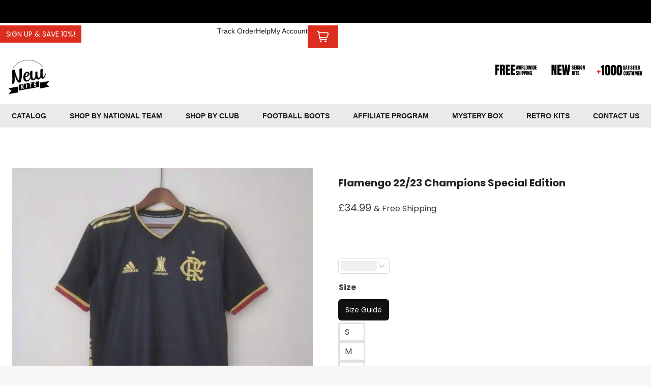

--- FILE ---
content_type: text/html; charset=UTF-8
request_url: https://thenewkits.com/product/flamengo-22-23-champions-special-edition/?currency=GBP
body_size: 74841
content:
<!doctype html><html lang="en-US" class="no-js" ><head><script data-no-optimize="1">var litespeed_docref=sessionStorage.getItem("litespeed_docref");litespeed_docref&&(Object.defineProperty(document,"referrer",{get:function(){return litespeed_docref}}),sessionStorage.removeItem("litespeed_docref"));</script> <meta charset="UTF-8"><meta name="viewport" content="width=device-width, initial-scale=1, minimum-scale=1"><meta name='robots' content='index, follow, max-image-preview:large, max-snippet:-1, max-video-preview:-1' /><title>The Newkits | Buy Flamengo 22/23 Champions Special Edition</title><meta name="description" content="The Newkits | Buy new Flamengo kits in home, away and third. Top quality. Free worldwide shipping. Latest Kits at lowest prices." /><link rel="canonical" href="https://thenewkits.com/product/flamengo-22-23-champions-special-edition/" /><meta property="og:locale" content="en_US" /><meta property="og:type" content="article" /><meta property="og:title" content="Flamengo 22/23 Champions Special Edition" /><meta property="og:description" content="The Newkits | Buy new Flamengo kits in home, away and third. Top quality. Free worldwide shipping. Latest Kits at lowest prices." /><meta property="og:url" content="https://thenewkits.com/product/flamengo-22-23-champions-special-edition/" /><meta property="article:publisher" content="https://web.facebook.com/The-New-Kits-102676708560876" /><meta property="article:modified_time" content="2025-06-21T18:27:27+00:00" /><meta property="og:image" content="https://thenewkits.com/wp-content/uploads/2023/02/d6132d28-1-scaled.jpeg" /><meta property="og:image:width" content="2560" /><meta property="og:image:height" content="2560" /><meta property="og:image:type" content="image/jpeg" /><meta name="twitter:card" content="summary_large_image" /><meta name="twitter:label1" content="Est. reading time" /><meta name="twitter:data1" content="1 minute" /> <script type="application/ld+json" class="yoast-schema-graph">{"@context":"https://schema.org","@graph":[{"@type":"WebPage","@id":"https://thenewkits.com/product/flamengo-22-23-champions-special-edition/","url":"https://thenewkits.com/product/flamengo-22-23-champions-special-edition/","name":"The Newkits | Buy Flamengo 22/23 Champions Special Edition","isPartOf":{"@id":"https://thenewkits.com/#website"},"primaryImageOfPage":{"@id":"https://thenewkits.com/product/flamengo-22-23-champions-special-edition/#primaryimage"},"image":{"@id":"https://thenewkits.com/product/flamengo-22-23-champions-special-edition/#primaryimage"},"thumbnailUrl":"https://thenewkits.com/wp-content/uploads/2023/02/d6132d28-1-scaled.jpeg","datePublished":"2023-02-10T20:59:37+00:00","dateModified":"2025-06-21T18:27:27+00:00","description":"The Newkits | Buy new Flamengo kits in home, away and third. Top quality. Free worldwide shipping. Latest Kits at lowest prices.","breadcrumb":{"@id":"https://thenewkits.com/product/flamengo-22-23-champions-special-edition/#breadcrumb"},"inLanguage":"en-US","potentialAction":[{"@type":"ReadAction","target":["https://thenewkits.com/product/flamengo-22-23-champions-special-edition/"]}]},{"@type":"ImageObject","inLanguage":"en-US","@id":"https://thenewkits.com/product/flamengo-22-23-champions-special-edition/#primaryimage","url":"https://thenewkits.com/wp-content/uploads/2023/02/d6132d28-1-scaled.jpeg","contentUrl":"https://thenewkits.com/wp-content/uploads/2023/02/d6132d28-1-scaled.jpeg","width":2560,"height":2560},{"@type":"BreadcrumbList","@id":"https://thenewkits.com/product/flamengo-22-23-champions-special-edition/#breadcrumb","itemListElement":[{"@type":"ListItem","position":1,"name":"Home","item":"https://thenewkits.com/"},{"@type":"ListItem","position":2,"name":"Products","item":"https://thenewkits.com/6e2e9-shop/"},{"@type":"ListItem","position":3,"name":"Flamengo 22/23 Champions Special Edition"}]},{"@type":"WebSite","@id":"https://thenewkits.com/#website","url":"https://thenewkits.com/","name":"","description":"The ultimate source for New Kits football jerseys","publisher":{"@id":"https://thenewkits.com/#organization"},"potentialAction":[{"@type":"SearchAction","target":{"@type":"EntryPoint","urlTemplate":"https://thenewkits.com/?s={search_term_string}"},"query-input":{"@type":"PropertyValueSpecification","valueRequired":true,"valueName":"search_term_string"}}],"inLanguage":"en-US"},{"@type":"Organization","@id":"https://thenewkits.com/#organization","name":"The Newkits","url":"https://thenewkits.com/","logo":{"@type":"ImageObject","inLanguage":"en-US","@id":"https://thenewkits.com/#/schema/logo/image/","url":"https://thenewkits.com/wp-content/uploads/2021/02/cropped-Retro-New-2.png","contentUrl":"https://thenewkits.com/wp-content/uploads/2021/02/cropped-Retro-New-2.png","width":2459,"height":2077,"caption":"The Newkits"},"image":{"@id":"https://thenewkits.com/#/schema/logo/image/"},"sameAs":["https://web.facebook.com/The-New-Kits-102676708560876","https://www.instagram.com/the_newkits/","https://www.pinterest.fr/thenewkits/"]}]}</script> <link rel='dns-prefetch' href='//omnisnippet1.com' /><link rel='dns-prefetch' href='//www.google.com' /><link rel='dns-prefetch' href='//fonts.googleapis.com' /><link rel="alternate" type="application/rss+xml" title=" &raquo; Feed" href="https://thenewkits.com/feed/" /><link rel="alternate" type="application/rss+xml" title=" &raquo; Comments Feed" href="https://thenewkits.com/comments/feed/" /> <script type="litespeed/javascript">document.documentElement.classList.remove('no-js')</script> <link rel="alternate" type="application/rss+xml" title=" &raquo; Flamengo 22/23 Champions Special Edition Comments Feed" href="https://thenewkits.com/product/flamengo-22-23-champions-special-edition/feed/" /><link rel="alternate" title="oEmbed (JSON)" type="application/json+oembed" href="https://thenewkits.com/wp-json/oembed/1.0/embed?url=https%3A%2F%2Fthenewkits.com%2Fproduct%2Fflamengo-22-23-champions-special-edition%2F" /><link rel="alternate" title="oEmbed (XML)" type="text/xml+oembed" href="https://thenewkits.com/wp-json/oembed/1.0/embed?url=https%3A%2F%2Fthenewkits.com%2Fproduct%2Fflamengo-22-23-champions-special-edition%2F&#038;format=xml" /><style id='wp-img-auto-sizes-contain-inline-css'>img:is([sizes=auto i],[sizes^="auto," i]){contain-intrinsic-size:3000px 1500px}
/*# sourceURL=wp-img-auto-sizes-contain-inline-css */</style><link data-optimized="2" rel="stylesheet" href="https://thenewkits.com/wp-content/litespeed/css/1d55932632f26a70f839a34af5a60c4b.css?ver=eb8fc" /><link rel="preload" href="https://thenewkits.com/wp-includes/css/dist/block-library/style.min.css" as="style" id="wp-block-library" media="all" onload="this.onload=null;this.rel='stylesheet'"><noscript><link rel='stylesheet' id='wp-block-library-css' href='https://thenewkits.com/wp-includes/css/dist/block-library/style.min.css' media='all' />
</noscript><style id='classic-theme-styles-inline-css'>/*! This file is auto-generated */
.wp-block-button__link{color:#fff;background-color:#32373c;border-radius:9999px;box-shadow:none;text-decoration:none;padding:calc(.667em + 2px) calc(1.333em + 2px);font-size:1.125em}.wp-block-file__button{background:#32373c;color:#fff;text-decoration:none}
/*# sourceURL=/wp-includes/css/classic-themes.min.css */</style><style id='yaydp-saved-amount-style-inline-css'>/*# sourceURL=https://thenewkits.com/wp-content/plugins/yaypricing-pro/blocks/build/saved-amount/style-index.css */</style><link rel="preload" href="https://thenewkits.com/wp-content/plugins/the-plus-addons-for-block-editor/assets/css/extra/fontawesome.min.css" as="style" id="tpgb-fontawesome" media="all" onload="this.onload=null;this.rel='stylesheet'"><noscript><link rel='stylesheet' id='tpgb-fontawesome-css' href='https://thenewkits.com/wp-content/plugins/the-plus-addons-for-block-editor/assets/css/extra/fontawesome.min.css' media='all' />
</noscript><style id='global-styles-inline-css'>:root{--wp--preset--aspect-ratio--square: 1;--wp--preset--aspect-ratio--4-3: 4/3;--wp--preset--aspect-ratio--3-4: 3/4;--wp--preset--aspect-ratio--3-2: 3/2;--wp--preset--aspect-ratio--2-3: 2/3;--wp--preset--aspect-ratio--16-9: 16/9;--wp--preset--aspect-ratio--9-16: 9/16;--wp--preset--color--black: #000000;--wp--preset--color--cyan-bluish-gray: #abb8c3;--wp--preset--color--white: #ffffff;--wp--preset--color--pale-pink: #f78da7;--wp--preset--color--vivid-red: #cf2e2e;--wp--preset--color--luminous-vivid-orange: #ff6900;--wp--preset--color--luminous-vivid-amber: #fcb900;--wp--preset--color--light-green-cyan: #7bdcb5;--wp--preset--color--vivid-green-cyan: #00d084;--wp--preset--color--pale-cyan-blue: #8ed1fc;--wp--preset--color--vivid-cyan-blue: #0693e3;--wp--preset--color--vivid-purple: #9b51e0;--wp--preset--color--theme-palette-1: var(--global-palette1);--wp--preset--color--theme-palette-2: var(--global-palette2);--wp--preset--color--theme-palette-3: var(--global-palette3);--wp--preset--color--theme-palette-4: var(--global-palette4);--wp--preset--color--theme-palette-5: var(--global-palette5);--wp--preset--color--theme-palette-6: var(--global-palette6);--wp--preset--color--theme-palette-7: var(--global-palette7);--wp--preset--color--theme-palette-8: var(--global-palette8);--wp--preset--color--theme-palette-9: var(--global-palette9);--wp--preset--color--theme-palette-10: var(--global-palette10);--wp--preset--color--theme-palette-11: var(--global-palette11);--wp--preset--color--theme-palette-12: var(--global-palette12);--wp--preset--color--theme-palette-13: var(--global-palette13);--wp--preset--color--theme-palette-14: var(--global-palette14);--wp--preset--color--theme-palette-15: var(--global-palette15);--wp--preset--gradient--vivid-cyan-blue-to-vivid-purple: linear-gradient(135deg,rgb(6,147,227) 0%,rgb(155,81,224) 100%);--wp--preset--gradient--light-green-cyan-to-vivid-green-cyan: linear-gradient(135deg,rgb(122,220,180) 0%,rgb(0,208,130) 100%);--wp--preset--gradient--luminous-vivid-amber-to-luminous-vivid-orange: linear-gradient(135deg,rgb(252,185,0) 0%,rgb(255,105,0) 100%);--wp--preset--gradient--luminous-vivid-orange-to-vivid-red: linear-gradient(135deg,rgb(255,105,0) 0%,rgb(207,46,46) 100%);--wp--preset--gradient--very-light-gray-to-cyan-bluish-gray: linear-gradient(135deg,rgb(238,238,238) 0%,rgb(169,184,195) 100%);--wp--preset--gradient--cool-to-warm-spectrum: linear-gradient(135deg,rgb(74,234,220) 0%,rgb(151,120,209) 20%,rgb(207,42,186) 40%,rgb(238,44,130) 60%,rgb(251,105,98) 80%,rgb(254,248,76) 100%);--wp--preset--gradient--blush-light-purple: linear-gradient(135deg,rgb(255,206,236) 0%,rgb(152,150,240) 100%);--wp--preset--gradient--blush-bordeaux: linear-gradient(135deg,rgb(254,205,165) 0%,rgb(254,45,45) 50%,rgb(107,0,62) 100%);--wp--preset--gradient--luminous-dusk: linear-gradient(135deg,rgb(255,203,112) 0%,rgb(199,81,192) 50%,rgb(65,88,208) 100%);--wp--preset--gradient--pale-ocean: linear-gradient(135deg,rgb(255,245,203) 0%,rgb(182,227,212) 50%,rgb(51,167,181) 100%);--wp--preset--gradient--electric-grass: linear-gradient(135deg,rgb(202,248,128) 0%,rgb(113,206,126) 100%);--wp--preset--gradient--midnight: linear-gradient(135deg,rgb(2,3,129) 0%,rgb(40,116,252) 100%);--wp--preset--font-size--small: var(--global-font-size-small);--wp--preset--font-size--medium: var(--global-font-size-medium);--wp--preset--font-size--large: var(--global-font-size-large);--wp--preset--font-size--x-large: 42px;--wp--preset--font-size--larger: var(--global-font-size-larger);--wp--preset--font-size--xxlarge: var(--global-font-size-xxlarge);--wp--preset--spacing--20: 0.44rem;--wp--preset--spacing--30: 0.67rem;--wp--preset--spacing--40: 1rem;--wp--preset--spacing--50: 1.5rem;--wp--preset--spacing--60: 2.25rem;--wp--preset--spacing--70: 3.38rem;--wp--preset--spacing--80: 5.06rem;--wp--preset--shadow--natural: 6px 6px 9px rgba(0, 0, 0, 0.2);--wp--preset--shadow--deep: 12px 12px 50px rgba(0, 0, 0, 0.4);--wp--preset--shadow--sharp: 6px 6px 0px rgba(0, 0, 0, 0.2);--wp--preset--shadow--outlined: 6px 6px 0px -3px rgb(255, 255, 255), 6px 6px rgb(0, 0, 0);--wp--preset--shadow--crisp: 6px 6px 0px rgb(0, 0, 0);}:where(.is-layout-flex){gap: 0.5em;}:where(.is-layout-grid){gap: 0.5em;}body .is-layout-flex{display: flex;}.is-layout-flex{flex-wrap: wrap;align-items: center;}.is-layout-flex > :is(*, div){margin: 0;}body .is-layout-grid{display: grid;}.is-layout-grid > :is(*, div){margin: 0;}:where(.wp-block-columns.is-layout-flex){gap: 2em;}:where(.wp-block-columns.is-layout-grid){gap: 2em;}:where(.wp-block-post-template.is-layout-flex){gap: 1.25em;}:where(.wp-block-post-template.is-layout-grid){gap: 1.25em;}.has-black-color{color: var(--wp--preset--color--black) !important;}.has-cyan-bluish-gray-color{color: var(--wp--preset--color--cyan-bluish-gray) !important;}.has-white-color{color: var(--wp--preset--color--white) !important;}.has-pale-pink-color{color: var(--wp--preset--color--pale-pink) !important;}.has-vivid-red-color{color: var(--wp--preset--color--vivid-red) !important;}.has-luminous-vivid-orange-color{color: var(--wp--preset--color--luminous-vivid-orange) !important;}.has-luminous-vivid-amber-color{color: var(--wp--preset--color--luminous-vivid-amber) !important;}.has-light-green-cyan-color{color: var(--wp--preset--color--light-green-cyan) !important;}.has-vivid-green-cyan-color{color: var(--wp--preset--color--vivid-green-cyan) !important;}.has-pale-cyan-blue-color{color: var(--wp--preset--color--pale-cyan-blue) !important;}.has-vivid-cyan-blue-color{color: var(--wp--preset--color--vivid-cyan-blue) !important;}.has-vivid-purple-color{color: var(--wp--preset--color--vivid-purple) !important;}.has-black-background-color{background-color: var(--wp--preset--color--black) !important;}.has-cyan-bluish-gray-background-color{background-color: var(--wp--preset--color--cyan-bluish-gray) !important;}.has-white-background-color{background-color: var(--wp--preset--color--white) !important;}.has-pale-pink-background-color{background-color: var(--wp--preset--color--pale-pink) !important;}.has-vivid-red-background-color{background-color: var(--wp--preset--color--vivid-red) !important;}.has-luminous-vivid-orange-background-color{background-color: var(--wp--preset--color--luminous-vivid-orange) !important;}.has-luminous-vivid-amber-background-color{background-color: var(--wp--preset--color--luminous-vivid-amber) !important;}.has-light-green-cyan-background-color{background-color: var(--wp--preset--color--light-green-cyan) !important;}.has-vivid-green-cyan-background-color{background-color: var(--wp--preset--color--vivid-green-cyan) !important;}.has-pale-cyan-blue-background-color{background-color: var(--wp--preset--color--pale-cyan-blue) !important;}.has-vivid-cyan-blue-background-color{background-color: var(--wp--preset--color--vivid-cyan-blue) !important;}.has-vivid-purple-background-color{background-color: var(--wp--preset--color--vivid-purple) !important;}.has-black-border-color{border-color: var(--wp--preset--color--black) !important;}.has-cyan-bluish-gray-border-color{border-color: var(--wp--preset--color--cyan-bluish-gray) !important;}.has-white-border-color{border-color: var(--wp--preset--color--white) !important;}.has-pale-pink-border-color{border-color: var(--wp--preset--color--pale-pink) !important;}.has-vivid-red-border-color{border-color: var(--wp--preset--color--vivid-red) !important;}.has-luminous-vivid-orange-border-color{border-color: var(--wp--preset--color--luminous-vivid-orange) !important;}.has-luminous-vivid-amber-border-color{border-color: var(--wp--preset--color--luminous-vivid-amber) !important;}.has-light-green-cyan-border-color{border-color: var(--wp--preset--color--light-green-cyan) !important;}.has-vivid-green-cyan-border-color{border-color: var(--wp--preset--color--vivid-green-cyan) !important;}.has-pale-cyan-blue-border-color{border-color: var(--wp--preset--color--pale-cyan-blue) !important;}.has-vivid-cyan-blue-border-color{border-color: var(--wp--preset--color--vivid-cyan-blue) !important;}.has-vivid-purple-border-color{border-color: var(--wp--preset--color--vivid-purple) !important;}.has-vivid-cyan-blue-to-vivid-purple-gradient-background{background: var(--wp--preset--gradient--vivid-cyan-blue-to-vivid-purple) !important;}.has-light-green-cyan-to-vivid-green-cyan-gradient-background{background: var(--wp--preset--gradient--light-green-cyan-to-vivid-green-cyan) !important;}.has-luminous-vivid-amber-to-luminous-vivid-orange-gradient-background{background: var(--wp--preset--gradient--luminous-vivid-amber-to-luminous-vivid-orange) !important;}.has-luminous-vivid-orange-to-vivid-red-gradient-background{background: var(--wp--preset--gradient--luminous-vivid-orange-to-vivid-red) !important;}.has-very-light-gray-to-cyan-bluish-gray-gradient-background{background: var(--wp--preset--gradient--very-light-gray-to-cyan-bluish-gray) !important;}.has-cool-to-warm-spectrum-gradient-background{background: var(--wp--preset--gradient--cool-to-warm-spectrum) !important;}.has-blush-light-purple-gradient-background{background: var(--wp--preset--gradient--blush-light-purple) !important;}.has-blush-bordeaux-gradient-background{background: var(--wp--preset--gradient--blush-bordeaux) !important;}.has-luminous-dusk-gradient-background{background: var(--wp--preset--gradient--luminous-dusk) !important;}.has-pale-ocean-gradient-background{background: var(--wp--preset--gradient--pale-ocean) !important;}.has-electric-grass-gradient-background{background: var(--wp--preset--gradient--electric-grass) !important;}.has-midnight-gradient-background{background: var(--wp--preset--gradient--midnight) !important;}.has-small-font-size{font-size: var(--wp--preset--font-size--small) !important;}.has-medium-font-size{font-size: var(--wp--preset--font-size--medium) !important;}.has-large-font-size{font-size: var(--wp--preset--font-size--large) !important;}.has-x-large-font-size{font-size: var(--wp--preset--font-size--x-large) !important;}
:where(.wp-block-post-template.is-layout-flex){gap: 1.25em;}:where(.wp-block-post-template.is-layout-grid){gap: 1.25em;}
:where(.wp-block-term-template.is-layout-flex){gap: 1.25em;}:where(.wp-block-term-template.is-layout-grid){gap: 1.25em;}
:where(.wp-block-columns.is-layout-flex){gap: 2em;}:where(.wp-block-columns.is-layout-grid){gap: 2em;}
:root :where(.wp-block-pullquote){font-size: 1.5em;line-height: 1.6;}
/*# sourceURL=global-styles-inline-css */</style><style id='pi-dcw-inline-css'>.pisol_buy_now_button{
			color:#ffffff !important;
			background-color: #000000 !important;
		}
		
/*# sourceURL=pi-dcw-inline-css */</style><link rel="preload" href="https://thenewkits.com/wp-includes/css/dashicons.min.css" as="style" id="dashicons" media="all" onload="this.onload=null;this.rel='stylesheet'"><noscript><link rel='stylesheet' id='dashicons-css' href='https://thenewkits.com/wp-includes/css/dashicons.min.css' media='all' />
</noscript><style id='pewc-style-inline-css'>ul.pewc-product-extra-groups label {
		font-weight: normal !important
	}
	.pewc-preset-style .child-product-wrapper {
		-webkit-justify-content: space-around;
		justify-content: space-around
	}
	.pewc-item-field-wrapper label {
		cursor: pointer
	}
	.pewc-preset-style .pewc-radio-images-wrapper:not(.pewc-components-wrapper),
	.pewc-preset-style .pewc-checkboxes-images-wrapper:not(.pewc-components-wrapper) {
		-webkit-justify-content: space-between;
		justify-content: space-between
	}
	.pewc-preset-style .pewc-radio-list-wrapper .pewc-radio-wrapper,
	.pewc-preset-style .pewc-checkboxes-list-wrapper .pewc-checkbox-wrapper {
		position: relative;
	}
	.pewc-preset-style .pewc-item-products input[type=number].pewc-child-quantity-field.pewc-independent-quantity-field {
		margin-top: 0
	}
	.pewc-preset-style input[type=number].pewc-child-quantity-field {
		margin-left: 0
	}
	.pewc-product-extra-groups .dd-options li {
		margin-bottom: 0
	}
	.pewc-product-extra-groups .dd-options li a,
	.pewc-product-extra-groups .dd-selected {
		padding: 1em
	}
	.pewc-product-extra-groups .dd-pointer {
		right: 1em
	}
	.pewc-product-extra-groups .dd-pointer:after {
		content: "";
	  width: 0.8em;
	  height: 0.5em;
	  background-color: var(--select-arrow);
	  clip-path: polygon(100% 0%, 0 0%, 50% 100%);
	}
	p.pewc-description {
		margin-top: 1em
	}
	
	.pewc-style-shadow .pewc-item {
		padding: 2em;
		margin-bottom: 3em;
		box-shadow: 0px 23px 56px #f1f1f1;
		background: transparent;
		border: 2px solid #f7f7f7;
		border-radius: 0.5em;
		transition: 0.3s box-shadow
	}
	.pewc-style-shadow .pewc-groups-standard .pewc-item {
		width: 95%;
	}
	.pewc-preset-style .pewc-checkbox-form-label,
	.pewc-preset-style .pewc-radio-form-label,
	.pewc-preset-style .pewc-item-field-wrapper,
	.pewc-preset-style .pewc-item-checkbox label {
		display: block;
		position: relative;
		margin-bottom: 12px;
		cursor: pointer;
		-webkit-user-select: none;
		-moz-user-select: none;
		-ms-user-select: none;
		user-select: none;
	}
	.pewc-preset-style .pewc-force-quantity .pewc-component-wrapper,
	.pewc-preset-style .pewc-force-quantity .pewc-component-wrapper img {
		cursor: not-allowed
	}
	.pewc-preset-style .has-enhanced-tooltip .pewc-item-field-wrapper {
		cursor: auto;
	}
	.pewc-preset-style .has-enhanced-tooltip span.pewc-tooltip-button {
		color: rgba( 33,150,243, 1 );
	}
	.pewc-preset-style .has-enhanced-tooltip span.pewc-tooltip-button:hover {
		color: inherit;
	}
	
	.pewc-preset-style .pewc-checkbox-form-label label,
	.pewc-preset-style .pewc-radio-form-label label,
	.pewc-preset-style .pewc-option-list .pewc-item-field-wrapper label,
	.pewc-preset-style .pewc-checkboxes-list-desc-wrapper,
	.pewc-preset-style .pewc-radio-list-desc-wrapper,
	.pewc-preset-style .pewc-option-list td label {
		padding-left: 35px;
	}
	.pewc-preset-style label.pewc-field-label {
		padding-left: 0
	}
	.pewc-preset-style .pewc-checkbox-form-label input,
	.pewc-preset-style .pewc-radio-form-label input,
	.pewc-preset-style .pewc-item-field-wrapper input[type="checkbox"],
	.pewc-preset-style .pewc-item-field-wrapper input[type="radio"],
	.pewc-preset-style input[type="checkbox"].pewc-form-field,
	.pewc-preset-style input[type="checkbox"].pewc-checkbox-form-field,
	.pewc-preset-style input[type="radio"].pewc-radio-form-field {
		position: absolute;
		opacity: 0;
		cursor: pointer;
		height: 0;
		width: 0;
	}
	.pewc-preset-style .pewc-checkbox-form-label span.pewc-theme-element,
	.pewc-preset-style .pewc-radio-form-label span.pewc-theme-element,
	.pewc-preset-style .pewc-item-field-wrapper span.pewc-theme-element,
	.pewc-preset-style .pewc-item-checkbox span.pewc-theme-element,
	.pewc-preset-style .pewc-checkbox-wrapper span.pewc-theme-element,
	.pewc-preset-style .pewc-radio-wrapper span.pewc-theme-element {
		content: "";
		position: absolute;
		top: 0;
		left: 0;
		height: 25px;
		width: 25px;
		background: #eee;
		cursor: pointer
	}
	.pewc-style-colour .pewc-checkbox-form-label span.pewc-theme-element,
	.pewc-style-colour .pewc-radio-form-label span.pewc-theme-element,
	.pewc-style-colour .pewc-item-field-wrapper span.pewc-theme-element,
	.pewc-style-colour .pewc-item-checkbox span.pewc-theme-element,
	.pewc-style-colour .pewc-checkbox-wrapper span.pewc-theme-element,
	.pewc-style-colour .pewc-radio-wrapper span.pewc-theme-element {
		background: rgba( 33,150,243, 0.2 );
	}
	.pewc-preset-style .pewc-item-field-wrapper .pewc-checkboxes-list-wrapper span.pewc-theme-element,
	.pewc-preset-style .pewc-item-field-wrapper .pewc-radio-list-wrapper span.pewc-theme-element,
	.pewc-style-colour .pewc-checkbox-wrapper span.pewc-theme-element {
		top: 50%;
		transform: translateY( -50% )
	}
	.pewc-preset-style .pewc-radio-form-label span.pewc-theme-element,
	.pewc-preset-style .pewc-radio-list-label-wrapper span.pewc-theme-element,
	.pewc-preset-style .pewc-radio-wrapper span.pewc-theme-element {
		border-radius: 50%
	}
	.pewc-preset-style .pewc-checkbox-form-label span.pewc-theme-element:hover,
	.pewc-preset-style .pewc-radio-form-label span.pewc-theme-element:hover,
	.pewc-preset-style .pewc-item-field-wrapper span.pewc-theme-element:hover,
	.pewc-preset-style .pewc-item-checkbox span.pewc-theme-element:hover,
	.pewc-style-colour .pewc-checkbox-wrapper span.pewc-theme-element:hover,
	.pewc-style-colour .pewc-radio-wrapper span.pewc-theme-element:hover {
		background: #ddd;
		transition: background 0.2s;
	}
	.pewc-style-colour .pewc-checkbox-form-label span.pewc-theme-element:hover,
	.pewc-style-colour .pewc-radio-form-label span.pewc-theme-element:hover,
	.pewc-style-colour .pewc-item-field-wrapper span.pewc-theme-element:hover,
	.pewc-style-colour .pewc-item-checkbox span.pewc-theme-element:hover,
	.pewc-style-colour .pewc-checkbox-wrapper span.pewc-theme-element:hover,
	.pewc-style-colour .pewc-radio-wrapper span.pewc-theme-element:hover {
		background: rgba( 33,150,243, 0.4 );
	}
	.pewc-preset-style .pewc-checkbox-form-label input:checked ~ span.pewc-theme-element,
	.pewc-preset-style .pewc-radio-form-label input:checked ~ span.pewc-theme-element,
	.pewc-preset-style .pewc-item-field-wrapper input:checked ~ span.pewc-theme-element,
	.pewc-preset-style .pewc-item-checkbox input:checked ~ span.pewc-theme-element,
	.pewc-preset-style .pewc-checkbox-wrapper input:checked ~ span.pewc-theme-element,
	.pewc-preset-style .pewc-radio-wrapper input:checked ~ span.pewc-theme-element {
		background: #2196F3;
	}
	.pewc-preset-style span.pewc-theme-element:after {
		content: "";
		position: absolute;
		display: none;
	}
	.pewc-preset-style .pewc-checkbox-form-label input:checked ~ span.pewc-theme-element:after,
	.pewc-preset-style .pewc-radio-form-label input:checked ~ span.pewc-theme-element:after,
	.pewc-preset-style .pewc-item-field-wrapper input:checked ~ span.pewc-theme-element:after,
	.pewc-preset-style .pewc-item-checkbox input:checked ~ span.pewc-theme-element:after,
	.pewc-preset-style .pewc-checkbox-wrapper input:checked ~ span.pewc-theme-element:after,
	.pewc-preset-style .pewc-radio-wrapper input:checked ~ span.pewc-theme-element:after {
		display: block;
	}
	.pewc-preset-style .pewc-checkbox-form-label span.pewc-theme-element:after,
	.pewc-preset-style .pewc-item-field-wrapper span.pewc-theme-element:after,
	.pewc-preset-style .pewc-item-checkbox span.pewc-theme-element:after,
	.pewc-preset-style .pewc-checkbox-wrapper span.pewc-theme-element:after,
	.pewc-preset-style .pewc-radio-wrapper span.pewc-theme-element:after {
		left: 9px;
		top: 5px;
		width: 5px;
		height: 10px;
		border: solid white;
		border-width: 0 3px 3px 0;
		-webkit-transform: rotate(45deg);
		-ms-transform: rotate(45deg);
		transform: rotate(45deg);
	}
	.pewc-preset-style .pewc-radio-form-label span.pewc-theme-element:after,
	.pewc-preset-style .pewc-radio-list-label-wrapper span.pewc-theme-element:after {
		top: 7px;
	  left: 7px;
	  width: 8px;
	  height: 8px;
	  border-radius: 50%;
	  background: white;
	}
	.pewc-preset-style .pewc-radio-image-wrapper,
	.pewc-preset-style .pewc-checkbox-image-wrapper {
		border: 2px solid #eee;
		padding: 0.5em;
		position: relative
	}
	.pewc-preset-style .pewc-item-products-radio .pewc-theme-element,
	.pewc-preset-style .pewc-item-products-checkboxes .pewc-theme-element,
	.pewc-preset-style .pewc-item-products-components .pewc-theme-element,
	.pewc-preset-style .pewc-item-image_swatch .pewc-theme-element {
		display: none
	}
	.pewc-preset-style.pewc-show-inputs .pewc-item-products-radio .checked .pewc-theme-element,
	.pewc-preset-style.pewc-show-inputs .pewc-item-products-checkboxes .checked .pewc-theme-element,
	.pewc-preset-style.pewc-show-inputs .pewc-item-products-components .checked .pewc-theme-element,
	.pewc-preset-style.pewc-show-inputs .pewc-item-image_swatch .checked .pewc-theme-element {
		display: block;
		top: 2px;
		left: 2px
	}
	.pewc-preset-style.pewc-show-inputs .pewc-radio-image-wrapper,
	.pewc-preset-style.pewc-show-inputs .pewc-checkbox-image-wrapper {
		border-width: 4px
	}
	.pewc-preset-style .pewc-item[not:.pewc-circular-swatches] .pewc-radio-image-wrapper.checked,
	.pewc-preset-style .pewc-item[not:.pewc-circular-swatches] .pewc-radio-image-wrapper:not(.pewc-checkbox-disabled):hover,
	.pewc-preset-style .pewc-item[not:.pewc-circular-swatches] .pewc-checkbox-image-wrapper.checked,
	.pewc-preset-style .child-product-wrapper:not(.pewc-column-wrapper) .pewc-checkbox-image-wrapper:not(.pewc-checkbox-disabled):hover {
		border: 2px solid #2196F3
	}
	.pewc-preset-style .pewc-radio-image-wrapper label input:checked + img,
	.pewc-preset-style .pewc-checkbox-image-wrapper label input:checked + img {
		border: 0
	}
	.pewc-preset-style .pewc-item-image_swatch .pewc-checkboxes-images-wrapper .pewc-checkbox-image-wrapper,
	.pewc-preset-style ul.pewc-product-extra-groups .pewc-item-image_swatch.pewc-item label,
	.pewc-preset-style .pewc-item-products .child-product-wrapper:not(.pewc-column-wrapper) .pewc-checkbox-image-wrapper:not(.pewc-component-wrapper),
	.pewc-preset-style .pewc-item-products .child-product-wrapper .pewc-radio-image-wrapper:not(.pewc-component-wrapper),
	.pewc-preset-style ul.pewc-product-extra-groups .pewc-item-products.pewc-item label {
		display: -webkit-flex !important;
		display: flex !important;
		-webkit-flex-direction: column;
		flex-direction: column;
	}
	.pewc-quantity-layout-grid .pewc-preset-style .pewc-checkbox-desc-wrapper,
	.pewc-quantity-layout-grid .pewc-preset-style .pewc-radio-desc-wrapper {
		margin-top: auto;
	}
	.pewc-preset-style .products-quantities-independent:not(.pewc-column-wrapper) .pewc-checkbox-desc-wrapper,
	.pewc-preset-style .products-quantities-independent:not(.pewc-column-wrapper) .pewc-radio-desc-wrapper {
		display: grid;
    	grid-template-columns: 80px 1fr;
		-webkit-align-items: center;
		align-items: center
	}
	.pewc-preset-style .pewc-text-swatch .pewc-checkbox-form-label:hover,
    .pewc-preset-style .pewc-text-swatch .pewc-radio-form-label:hover {
      border-color: #2196F3;
    }
	.pewc-preset-style .pewc-text-swatch .pewc-checkbox-form-label.active-swatch,
    .pewc-preset-style .pewc-text-swatch .pewc-radio-form-label.active-swatch {
		border-color: #2196F3;
      	background: #2196F3;
	  	color: #fff;
    }
	.pewc-range-slider {
		color: #2196F3;
	}
	.pewc-preset-style .wp-color-result-text {
		background-color: #f1f1f1;
    	/* padding: 0.5em 1em; */
	}
	.pewc-preset-style .pewc-item-field-wrapper .wp-color-result {
		padding-left: 3em !important;
    	font-size: inherit !important;
	}
	.pewc-preset-style .pewc-item input[type=number],
	.pewc-preset-style .pewc-item input[type=text],
	.pewc-preset-style .pewc-item textarea {
		padding: 0.5em 1em;
		background-color: #f7f7f7;
		outline: 0;
		border: 0;
		-webkit-appearance: none;
		box-sizing: border-box;
		font-weight: normal;
		box-shadow: none;
	}
	.pewc-style-simple .pewc-item input[type=number],
	.pewc-style-simple .pewc-item input[type=text],
	.pewc-style-simple .pewc-item textarea {
		background: none;
		border: 1px solid #ccc
	}
	.pewc-style-colour .pewc-item input[type=number],
	.pewc-style-colour .pewc-item input[type=text],
	.pewc-style-colour .pewc-item textarea {
    	background: rgba( 33,150,243, 0.1 );
	}
	.pewc-preset-style input[type=number]:focus,
	.pewc-preset-style input[type=text]:focus,
	.pewc-preset-style textarea:focus {
    	border: 1px solid rgba( 33,150,243, 0.2 );
	}
	.pewc-style-colour .dropzone {
		border-color: #2196F3;
		background: rgba( 33,150,243, 0.1 )
	}
	.pewc-select-wrapper select {
		background-color: transparent;
		border: none;
		padding: 0 1em 0 0;
		margin: 0;
		width: 100%;
		font-family: inherit;
		font-size: inherit;
		cursor: inherit;
		line-height: inherit;
		outline: none
	}
	.pewc-select-wrapper {
		width: 100%;
		border: 2px solid #eee;
		border-radius: 0;
		padding: 0.75em 0.75em;
		cursor: pointer;
		line-height: 1.1;
		background-color: #fff
	}
	.pewc-preset-style .select2-container--default .select2-selection--single {
		border: 2px solid #eee;
		border-radius: 0;
	}
	.pewc-preset-style .select2-container .select2-selection--single {
		height: auto;
		padding: 0.5em;
	}
	.pewc-preset-style .select2-container--default .select2-selection--single .select2-selection__arrow {
    top: 50%;
    transform: translateY(-50%);
	}
	.pewc-preset-style .dd-select {
		border: 2px solid #eee;
		background: white !important
	}
	.pewc-style-rounded .pewc-item-field-wrapper span.pewc-theme-element {
		border-radius: 0.5em
	}
	.pewc-preset-style.pewc-style-rounded .pewc-radio-form-label span.pewc-theme-element,
	.pewc-preset-style.pewc-style-rounded .pewc-radio-list-label-wrapper span.pewc-theme-element {
		border-radius: 50%
	}
	.pewc-style-rounded input[type=number],
	.pewc-style-rounded input[type=text],
	.pewc-style-rounded textarea,
	.pewc-style-rounded .pewc-radio-image-wrapper,
	.pewc-style-rounded .pewc-checkbox-image-wrapper,
	.pewc-style-rounded .pewc-select-wrapper,
	.pewc-style-rounded .dd-select,
	.pewc-style-rounded .dd-options,
	.pewc-style-rounded .dropzone {
		border-radius: 1em
	}
	.pewc-preset-style .pewc-groups-tabs .pewc-group-wrap {
		background: none;
		padding: 2em 2em 1em;
		margin-bottom: 1em;
		border: 1px solid #eee
	}
	.pewc-style-colour .pewc-groups-tabs .pewc-group-wrap {
		border: 1px solid rgba( 33,150,243, 0.1 );
	}
	.pewc-style-rounded .pewc-groups-tabs .pewc-group-wrap {
		border-radius: 1em;
		border-top-left-radius: 0
	}
	.pewc-preset-style .pewc-tabs-wrapper .pewc-tab {
		background: #f1f1f1;
    border: 1px solid #f1f1f1;
		border-bottom: 1px solid #fff;
    margin-bottom: -1px;
		transition: 0.3s background
	}
	.pewc-style-rounded .pewc-tabs-wrapper .pewc-tab {
		border-top-right-radius: 0.5em;
		border-top-left-radius: 0.5em;
	}
	.pewc-preset-style .pewc-tabs-wrapper .pewc-tab:hover {
		background: #ddd;
	}
	.pewc-style-colour .pewc-tabs-wrapper .pewc-tab {
		background: rgba( 33,150,243, 0.1 );
		border: 1px solid rgba( 33,150,243, 0.1 );
		border-bottom: 0;
	}
	.pewc-style-colour .pewc-tabs-wrapper .pewc-tab:hover {
		background: rgba( 33,150,243, 0.2 );
	}
	.pewc-preset-style .pewc-tabs-wrapper .pewc-tab.active-tab,
	.pewc-style-colour .pewc-tabs-wrapper .pewc-tab.active-tab {
		background: #fff;
		border-bottom-color: #fff
	}
	.pewc-preset-style .pewc-groups-accordion .pewc-group-wrap.group-active .pewc-group-content-wrapper {
		padding: 2em 0;
		background: none
	}
	.pewc-preset-style .pewc-groups-accordion .pewc-group-wrap h3 {
		background: #eee;
	}
	.pewc-style-colour .pewc-groups-accordion .pewc-group-wrap h3 {
		background: rgba( 33,150,243, 0.1 );
	}
	.pewc-style-colour .pewc-steps-wrapper .pewc-tab,
	.pewc-style-colour .pewc-groups-accordion .pewc-group-wrap h3 {
		background: rgba( 33,150,243, 0.1 );
	}
	.pewc-style-colour .pewc-steps-wrapper .pewc-tab:after,
	.pewc-style-colour .pewc-groups-accordion .pewc-group-wrap h3 {
		border-left-color: rgba( 33,150,243, 0.1 );
	}
	.pewc-style-colour .pewc-steps-wrapper .pewc-tab.active-tab,
	.pewc-style-colour .pewc-groups-accordion .pewc-group-wrap.group-active h3 {
		background: rgba( 33,150,243, 0.2 );
	}
	.pewc-style-colour .pewc-steps-wrapper .pewc-tab.active-tab:after,
	.pewc-style-colour .pewc-groups-accordion .pewc-group-wrap.group-active h3 {
		border-left-color: rgba( 33,150,243, 0.2 );
	}

	/* Add-Ons Ultimate character counter */
	.pewc-text-counter-container {float:right; margin-top: 1em;}
	.pewc-text-counter-container .pewc-current-count.error { color:#ff0000; }
	tr td .pewc-text-counter-container {float:none;}
/*# sourceURL=pewc-style-inline-css */</style><style id='woocommerce-inline-inline-css'>.woocommerce form .form-row .required { visibility: visible; }
/*# sourceURL=woocommerce-inline-inline-css */</style><style id='kadence-global-inline-css'>/* Kadence Base CSS */
:root{--global-palette1:#2B6CB0;--global-palette2:#265E9A;--global-palette3:#222222;--global-palette4:#3B3B3B;--global-palette5:#515151;--global-palette6:#626262;--global-palette7:#E1E1E1;--global-palette8:#F7F7F7;--global-palette9:#ffffff;--global-palette10:oklch(from var(--global-palette1) calc(l + 0.10 * (1 - l)) calc(c * 1.00) calc(h + 180) / 100%);--global-palette11:#13612e;--global-palette12:#1159af;--global-palette13:#b82105;--global-palette14:#f7630c;--global-palette15:#f5a524;--global-palette9rgb:255, 255, 255;--global-palette-highlight:var(--global-palette1);--global-palette-highlight-alt:var(--global-palette2);--global-palette-highlight-alt2:var(--global-palette9);--global-palette-btn-bg:#ffffff;--global-palette-btn-bg-hover:var(--global-palette3);--global-palette-btn:var(--global-palette3);--global-palette-btn-hover:var(--global-palette8);--global-palette-btn-sec-bg:var(--global-palette7);--global-palette-btn-sec-bg-hover:var(--global-palette2);--global-palette-btn-sec:var(--global-palette3);--global-palette-btn-sec-hover:var(--global-palette9);--global-body-font-family:Poppins, sans-serif;--global-heading-font-family:Poppins, sans-serif;--global-primary-nav-font-family:var(--global-heading-font-family, inherit);--global-fallback-font:sans-serif;--global-display-fallback-font:sans-serif;--global-content-width:1290px;--global-content-wide-width:calc(1290px + 230px);--global-content-narrow-width:842px;--global-content-edge-padding:1.5rem;--global-content-boxed-padding:2rem;--global-calc-content-width:calc(1290px - var(--global-content-edge-padding) - var(--global-content-edge-padding) );--wp--style--global--content-size:var(--global-calc-content-width);}.wp-site-blocks{--global-vw:calc( 100vw - ( 0.5 * var(--scrollbar-offset)));}:root body.kadence-elementor-colors{--e-global-color-kadence1:var(--global-palette1);--e-global-color-kadence2:var(--global-palette2);--e-global-color-kadence3:var(--global-palette3);--e-global-color-kadence4:var(--global-palette4);--e-global-color-kadence5:var(--global-palette5);--e-global-color-kadence6:var(--global-palette6);--e-global-color-kadence7:var(--global-palette7);--e-global-color-kadence8:var(--global-palette8);--e-global-color-kadence9:var(--global-palette9);--e-global-color-kadence10:var(--global-palette10);--e-global-color-kadence11:var(--global-palette11);--e-global-color-kadence12:var(--global-palette12);--e-global-color-kadence13:var(--global-palette13);--e-global-color-kadence14:var(--global-palette14);--e-global-color-kadence15:var(--global-palette15);}body{background:var(--global-palette8);-webkit-font-smoothing:antialiased;-moz-osx-font-smoothing:grayscale;}body, input, select, optgroup, textarea{font-style:normal;font-weight:normal;font-size:16px;line-height:1.6;font-family:var(--global-body-font-family);color:var(--global-palette4);}.content-bg, body.content-style-unboxed .site{background:var(--global-palette9);}h1,h2,h3,h4,h5,h6{font-family:var(--global-heading-font-family);}h1{font-style:normal;font-weight:700;font-size:50px;line-height:1.3;color:var(--global-palette3);}h2{font-style:normal;font-weight:700;font-size:38px;line-height:1.3;color:var(--global-palette3);}h3{font-style:normal;font-weight:700;font-size:24px;line-height:1.3;color:var(--global-palette3);}h4{font-style:normal;font-weight:600;font-size:22px;line-height:1.3;color:var(--global-palette4);}h5{font-style:normal;font-weight:600;font-size:20px;line-height:1.3;color:var(--global-palette4);}h6{font-style:normal;font-weight:600;font-size:15px;line-height:1.3;letter-spacing:2px;color:var(--global-palette3);}.entry-hero h1{font-style:normal;color:var(--global-palette9);}.entry-hero .kadence-breadcrumbs, .entry-hero .search-form{font-style:normal;color:var(--global-palette9);}@media all and (max-width: 767px){h1{font-size:40px;}h2{font-size:31px;}}.entry-hero .kadence-breadcrumbs{max-width:1290px;}.site-container, .site-header-row-layout-contained, .site-footer-row-layout-contained, .entry-hero-layout-contained, .comments-area, .alignfull > .wp-block-cover__inner-container, .alignwide > .wp-block-cover__inner-container{max-width:var(--global-content-width);}.content-width-narrow .content-container.site-container, .content-width-narrow .hero-container.site-container{max-width:var(--global-content-narrow-width);}@media all and (min-width: 1520px){.wp-site-blocks .content-container  .alignwide{margin-left:-115px;margin-right:-115px;width:unset;max-width:unset;}}@media all and (min-width: 1102px){.content-width-narrow .wp-site-blocks .content-container .alignwide{margin-left:-130px;margin-right:-130px;width:unset;max-width:unset;}}.content-style-boxed .wp-site-blocks .entry-content .alignwide{margin-left:calc( -1 * var( --global-content-boxed-padding ) );margin-right:calc( -1 * var( --global-content-boxed-padding ) );}.content-area{margin-top:5rem;margin-bottom:5rem;}@media all and (max-width: 1024px){.content-area{margin-top:3rem;margin-bottom:3rem;}}@media all and (max-width: 767px){.content-area{margin-top:2rem;margin-bottom:2rem;}}@media all and (max-width: 1024px){:root{--global-content-boxed-padding:2rem;}}@media all and (max-width: 767px){:root{--global-content-boxed-padding:1.5rem;}}.entry-content-wrap{padding:2rem;}@media all and (max-width: 1024px){.entry-content-wrap{padding:2rem;}}@media all and (max-width: 767px){.entry-content-wrap{padding:1.5rem;}}.entry.single-entry{box-shadow:0px 15px 15px -10px rgba(0,0,0,0.05);border-radius:0px 0px 0px 0px;}.entry.loop-entry{border-radius:6px 6px 6px 6px;overflow:hidden;box-shadow:0px 15px 15px -10px rgba(0,0,0,0.05);}.loop-entry .entry-content-wrap{padding:2rem;}@media all and (max-width: 1024px){.loop-entry .entry-content-wrap{padding:2rem;}}@media all and (max-width: 767px){.loop-entry .entry-content-wrap{padding:1.5rem;}}button, .button, .wp-block-button__link, input[type="button"], input[type="reset"], input[type="submit"], .fl-button, .elementor-button-wrapper .elementor-button, .wc-block-components-checkout-place-order-button, .wc-block-cart__submit{font-style:normal;font-size:15px;border-radius:23px;border:2px solid currentColor;border-color:var(--global-palette3);box-shadow:0px 0px 0px -7px rgba(0,0,0,0);}button:hover, button:focus, button:active, .button:hover, .button:focus, .button:active, .wp-block-button__link:hover, .wp-block-button__link:focus, .wp-block-button__link:active, input[type="button"]:hover, input[type="button"]:focus, input[type="button"]:active, input[type="reset"]:hover, input[type="reset"]:focus, input[type="reset"]:active, input[type="submit"]:hover, input[type="submit"]:focus, input[type="submit"]:active, .elementor-button-wrapper .elementor-button:hover, .elementor-button-wrapper .elementor-button:focus, .elementor-button-wrapper .elementor-button:active, .wc-block-cart__submit:hover{border-color:var(--global-palette2);box-shadow:0px 15px 25px -7px rgba(0,0,0,0);}.kb-button.kb-btn-global-outline.kb-btn-global-inherit{padding-top:calc(px - 2px);padding-right:calc(px - 2px);padding-bottom:calc(px - 2px);padding-left:calc(px - 2px);}@media all and (max-width: 1024px){button, .button, .wp-block-button__link, input[type="button"], input[type="reset"], input[type="submit"], .fl-button, .elementor-button-wrapper .elementor-button, .wc-block-components-checkout-place-order-button, .wc-block-cart__submit{border-color:var(--global-palette3);}}@media all and (max-width: 767px){button, .button, .wp-block-button__link, input[type="button"], input[type="reset"], input[type="submit"], .fl-button, .elementor-button-wrapper .elementor-button, .wc-block-components-checkout-place-order-button, .wc-block-cart__submit{border-color:var(--global-palette3);}}button.button-style-secondary, .button.button-style-secondary, .wp-block-button__link.button-style-secondary, input[type="button"].button-style-secondary, input[type="reset"].button-style-secondary, input[type="submit"].button-style-secondary, .fl-button.button-style-secondary, .elementor-button-wrapper .elementor-button.button-style-secondary, .wc-block-components-checkout-place-order-button.button-style-secondary, .wc-block-cart__submit.button-style-secondary{font-style:normal;font-size:15px;}#kt-scroll-up-reader, #kt-scroll-up{border-radius:0px 0px 0px 0px;bottom:30px;font-size:1.2em;padding:0.41 0.41 0.41 0.41;}#kt-scroll-up-reader.scroll-up-side-right, #kt-scroll-up.scroll-up-side-right{right:30px;}#kt-scroll-up-reader.scroll-up-side-left, #kt-scroll-up.scroll-up-side-left{left:30px;}.loop-entry.type-post h2.entry-title{font-style:normal;font-size:24px;line-height:1.3;color:var(--global-palette3);}
/* Kadence Header CSS */
@media all and (max-width: 1024px){.mobile-transparent-header #masthead{position:absolute;left:0px;right:0px;z-index:100;}.kadence-scrollbar-fixer.mobile-transparent-header #masthead{right:var(--scrollbar-offset,0);}.mobile-transparent-header #masthead, .mobile-transparent-header .site-top-header-wrap .site-header-row-container-inner, .mobile-transparent-header .site-main-header-wrap .site-header-row-container-inner, .mobile-transparent-header .site-bottom-header-wrap .site-header-row-container-inner{background:transparent;}.site-header-row-tablet-layout-fullwidth, .site-header-row-tablet-layout-standard{padding:0px;}}@media all and (min-width: 1025px){.transparent-header #masthead{position:absolute;left:0px;right:0px;z-index:100;}.transparent-header.kadence-scrollbar-fixer #masthead{right:var(--scrollbar-offset,0);}.transparent-header #masthead, .transparent-header .site-top-header-wrap .site-header-row-container-inner, .transparent-header .site-main-header-wrap .site-header-row-container-inner, .transparent-header .site-bottom-header-wrap .site-header-row-container-inner{background:transparent;}}.site-branding a.brand img{max-width:108px;}.site-branding a.brand img.svg-logo-image{width:108px;}.site-branding{padding:0px 0px 0px 0px;}.site-branding .site-title{font-style:normal;font-weight:700;font-size:33px;line-height:1.2;font-family:var(--global-body-font-family, inherit);text-transform:uppercase;color:var(--global-palette9);}#masthead, #masthead .kadence-sticky-header.item-is-fixed:not(.item-at-start):not(.site-header-row-container):not(.site-main-header-wrap), #masthead .kadence-sticky-header.item-is-fixed:not(.item-at-start) > .site-header-row-container-inner{background:var(--global-palette3);}.header-navigation .header-menu-container ul ul.sub-menu, .header-navigation .header-menu-container ul ul.submenu{background:var(--global-palette3);box-shadow:0px 2px 13px 0px rgba(0,0,0,0.1);}.header-navigation .header-menu-container ul ul li.menu-item, .header-menu-container ul.menu > li.kadence-menu-mega-enabled > ul > li.menu-item > a{border-bottom:1px solid rgba(255,255,255,0.1);border-radius:0px 0px 0px 0px;}.header-navigation .header-menu-container ul ul li.menu-item > a{width:200px;padding-top:1em;padding-bottom:1em;color:var(--global-palette8);font-size:12px;}.header-navigation .header-menu-container ul ul li.menu-item > a:hover{color:var(--global-palette9);background:var(--global-palette4);border-radius:0px 0px 0px 0px;}.header-navigation .header-menu-container ul ul li.menu-item.current-menu-item > a{color:var(--global-palette9);background:var(--global-palette4);border-radius:0px 0px 0px 0px;}.mobile-toggle-open-container .menu-toggle-open, .mobile-toggle-open-container .menu-toggle-open:focus{color:var(--global-palette9);padding:0.4em 2em 0.4em 0.6em;font-size:14px;}.mobile-toggle-open-container .menu-toggle-open.menu-toggle-style-bordered{border:1px solid currentColor;}.mobile-toggle-open-container .menu-toggle-open .menu-toggle-icon{font-size:30px;}.mobile-toggle-open-container .menu-toggle-open:hover, .mobile-toggle-open-container .menu-toggle-open:focus-visible{color:var(--global-palette1);}.mobile-navigation ul li{font-style:normal;font-weight:normal;font-size:20px;line-height:1.2;font-family:Lora, serif;}.mobile-navigation ul li a{padding-top:1em;padding-bottom:1em;}.mobile-navigation ul li > a, .mobile-navigation ul li.menu-item-has-children > .drawer-nav-drop-wrap{color:var(--global-palette8);}.mobile-navigation ul li.current-menu-item > a, .mobile-navigation ul li.current-menu-item.menu-item-has-children > .drawer-nav-drop-wrap{color:var(--global-palette-highlight);}.mobile-navigation ul li.menu-item-has-children .drawer-nav-drop-wrap, .mobile-navigation ul li:not(.menu-item-has-children) a{border-bottom:1px solid rgba(255,255,255,0.1);}.mobile-navigation:not(.drawer-navigation-parent-toggle-true) ul li.menu-item-has-children .drawer-nav-drop-wrap button{border-left:1px solid rgba(255,255,255,0.1);}#mobile-drawer .drawer-inner, #mobile-drawer.popup-drawer-layout-fullwidth.popup-drawer-animation-slice .pop-portion-bg, #mobile-drawer.popup-drawer-layout-fullwidth.popup-drawer-animation-slice.pop-animated.show-drawer .drawer-inner{background:var(--global-palette3);}#mobile-drawer .drawer-header .drawer-toggle{padding:0.6em 0.15em 0.6em 0.15em;font-size:40px;}
/* Kadence Footer CSS */
#colophon{background:var(--global-palette3);}
/* Kadence Woo CSS */
.woocommerce table.shop_table td.product-quantity{min-width:130px;}.entry-hero.product-hero-section .entry-header{min-height:200px;}.product-title .single-category{font-weight:700;font-size:32px;line-height:1.5;color:var(--global-palette3);}.wp-site-blocks .product-hero-section .extra-title{font-weight:700;font-size:32px;line-height:1.5;}.woocommerce div.product .product_title{font-style:normal;font-size:20px;}@media all and (max-width: 767px){.woocommerce ul.products:not(.products-list-view), .wp-site-blocks .wc-block-grid:not(.has-2-columns):not(.has-1-columns) .wc-block-grid__products{grid-template-columns:repeat(2, minmax(0, 1fr));column-gap:0.5rem;grid-row-gap:0.5rem;}}.entry-hero.product-archive-hero-section .entry-header{min-height:140px;}.woocommerce ul.products li.product h3, .woocommerce ul.products li.product .product-details .woocommerce-loop-product__title, .woocommerce ul.products li.product .product-details .woocommerce-loop-category__title, .wc-block-grid__products .wc-block-grid__product .wc-block-grid__product-title{font-style:normal;font-weight:600;font-size:17px;line-height:1.2;}.woocommerce ul.products li.product .product-details .price, .wc-block-grid__products .wc-block-grid__product .wc-block-grid__product-price{font-style:normal;font-weight:500;color:var(--global-palette6);}.woocommerce ul.products.woo-archive-btn-button .product-action-wrap .button:not(.kb-button), .woocommerce ul.products li.woo-archive-btn-button .button:not(.kb-button), .wc-block-grid__product.woo-archive-btn-button .product-details .wc-block-grid__product-add-to-cart .wp-block-button__link{border-radius:16px 16px 16px 16px;border:2px none transparent;border-color:var(--global-palette3);box-shadow:0px 0px 0px 0px rgba(0,0,0,0.0);}.woocommerce ul.products.woo-archive-btn-button .product-action-wrap .button:not(.kb-button):hover, .woocommerce ul.products li.woo-archive-btn-button .button:not(.kb-button):hover, .wc-block-grid__product.woo-archive-btn-button .product-details .wc-block-grid__product-add-to-cart .wp-block-button__link:hover{box-shadow:0px 0px 0px 0px rgba(0,0,0,0);}
/* Kadence Pro Header CSS */
.header-navigation-dropdown-direction-left ul ul.submenu, .header-navigation-dropdown-direction-left ul ul.sub-menu{right:0px;left:auto;}.rtl .header-navigation-dropdown-direction-right ul ul.submenu, .rtl .header-navigation-dropdown-direction-right ul ul.sub-menu{left:0px;right:auto;}.header-account-button .nav-drop-title-wrap > .kadence-svg-iconset, .header-account-button > .kadence-svg-iconset{font-size:1.2em;}.site-header-item .header-account-button .nav-drop-title-wrap, .site-header-item .header-account-wrap > .header-account-button{display:flex;align-items:center;}.header-account-style-icon_label .header-account-label{padding-left:5px;}.header-account-style-label_icon .header-account-label{padding-right:5px;}.site-header-item .header-account-wrap .header-account-button{text-decoration:none;box-shadow:none;color:inherit;background:transparent;padding:0.6em 0em 0.6em 0em;}.header-mobile-account-wrap .header-account-button .nav-drop-title-wrap > .kadence-svg-iconset, .header-mobile-account-wrap .header-account-button > .kadence-svg-iconset{font-size:1.2em;}.header-mobile-account-wrap .header-account-button .nav-drop-title-wrap, .header-mobile-account-wrap > .header-account-button{display:flex;align-items:center;}.header-mobile-account-wrap.header-account-style-icon_label .header-account-label{padding-left:5px;}.header-mobile-account-wrap.header-account-style-label_icon .header-account-label{padding-right:5px;}.header-mobile-account-wrap .header-account-button{text-decoration:none;box-shadow:none;color:inherit;background:transparent;padding:0.6em 0em 0.6em 0em;}#login-drawer .drawer-inner .drawer-content{display:flex;justify-content:center;align-items:center;position:absolute;top:0px;bottom:0px;left:0px;right:0px;padding:0px;}#loginform p label{display:block;}#login-drawer #loginform{width:100%;}#login-drawer #loginform input{width:100%;}#login-drawer #loginform input[type="checkbox"]{width:auto;}#login-drawer .drawer-inner .drawer-header{position:relative;z-index:100;}#login-drawer .drawer-content_inner.widget_login_form_inner{padding:2em;width:100%;max-width:350px;border-radius:.25rem;background:var(--global-palette9);color:var(--global-palette4);}#login-drawer .lost_password a{color:var(--global-palette6);}#login-drawer .lost_password, #login-drawer .register-field{text-align:center;}#login-drawer .widget_login_form_inner p{margin-top:1.2em;margin-bottom:0em;}#login-drawer .widget_login_form_inner p:first-child{margin-top:0em;}#login-drawer .widget_login_form_inner label{margin-bottom:0.5em;}#login-drawer hr.register-divider{margin:1.2em 0;border-width:1px;}#login-drawer .register-field{font-size:90%;}@media all and (min-width: 1025px){#login-drawer hr.register-divider.hide-desktop{display:none;}#login-drawer p.register-field.hide-desktop{display:none;}}@media all and (max-width: 1024px){#login-drawer hr.register-divider.hide-mobile{display:none;}#login-drawer p.register-field.hide-mobile{display:none;}}@media all and (max-width: 767px){#login-drawer hr.register-divider.hide-mobile{display:none;}#login-drawer p.register-field.hide-mobile{display:none;}}.tertiary-navigation .tertiary-menu-container > ul > li.menu-item > a{padding-left:calc(1.2em / 2);padding-right:calc(1.2em / 2);padding-top:0.6em;padding-bottom:0.6em;color:var(--global-palette5);}.tertiary-navigation .tertiary-menu-container > ul > li.menu-item > a:hover{color:var(--global-palette-highlight);}.tertiary-navigation .tertiary-menu-container > ul > li.menu-item.current-menu-item > a{color:var(--global-palette3);}.header-navigation[class*="header-navigation-style-underline"] .header-menu-container.tertiary-menu-container>ul>li>a:after{width:calc( 100% - 1.2em);}.quaternary-navigation .quaternary-menu-container > ul > li.menu-item > a{padding-left:calc(1.2em / 2);padding-right:calc(1.2em / 2);padding-top:0.6em;padding-bottom:0.6em;color:var(--global-palette5);}.quaternary-navigation .quaternary-menu-container > ul > li.menu-item > a:hover{color:var(--global-palette-highlight);}.quaternary-navigation .quaternary-menu-container > ul > li.menu-item.current-menu-item > a{color:var(--global-palette3);}.header-navigation[class*="header-navigation-style-underline"] .header-menu-container.quaternary-menu-container>ul>li>a:after{width:calc( 100% - 1.2em);}#main-header .header-divider{border-right:1px solid var(--global-palette6);height:50%;}#main-header .header-divider2{border-right:1px solid var(--global-palette6);height:50%;}#main-header .header-divider3{border-right:1px solid var(--global-palette6);height:50%;}#mobile-header .header-mobile-divider, #mobile-drawer .header-mobile-divider{border-right:1px solid var(--global-palette6);height:50%;}#mobile-drawer .header-mobile-divider{border-top:1px solid var(--global-palette6);width:50%;}#mobile-header .header-mobile-divider2{border-right:1px solid var(--global-palette6);height:50%;}#mobile-drawer .header-mobile-divider2{border-top:1px solid var(--global-palette6);width:50%;}.header-item-search-bar form ::-webkit-input-placeholder{color:currentColor;opacity:0.5;}.header-item-search-bar form ::placeholder{color:currentColor;opacity:0.5;}.header-search-bar form{max-width:100%;width:240px;}.header-mobile-search-bar form{max-width:calc(100vw - var(--global-sm-spacing) - var(--global-sm-spacing));width:240px;}.header-widget-lstyle-normal .header-widget-area-inner a:not(.button){text-decoration:underline;}.element-contact-inner-wrap{display:flex;flex-wrap:wrap;align-items:center;margin-top:-0.6em;margin-left:calc(-0.6em / 2);margin-right:calc(-0.6em / 2);}.element-contact-inner-wrap .header-contact-item{display:inline-flex;flex-wrap:wrap;align-items:center;margin-top:0.6em;margin-left:calc(0.6em / 2);margin-right:calc(0.6em / 2);}.element-contact-inner-wrap .header-contact-item .kadence-svg-iconset{font-size:1em;}.header-contact-item img{display:inline-block;}.header-contact-item .contact-label{margin-left:0.3em;}.rtl .header-contact-item .contact-label{margin-right:0.3em;margin-left:0px;}.header-mobile-contact-wrap .element-contact-inner-wrap{display:flex;flex-wrap:wrap;align-items:center;margin-top:-0.6em;margin-left:calc(-0.6em / 2);margin-right:calc(-0.6em / 2);}.header-mobile-contact-wrap .element-contact-inner-wrap .header-contact-item{display:inline-flex;flex-wrap:wrap;align-items:center;margin-top:0.6em;margin-left:calc(0.6em / 2);margin-right:calc(0.6em / 2);}.header-mobile-contact-wrap .element-contact-inner-wrap .header-contact-item .kadence-svg-iconset{font-size:1em;}#main-header .header-button2{box-shadow:0px 0px 0px -7px rgba(0,0,0,0);}#main-header .header-button2:hover{box-shadow:0px 15px 25px -7px rgba(0,0,0,0.1);}.mobile-header-button2-wrap .mobile-header-button-inner-wrap .mobile-header-button2{border:2px none transparent;box-shadow:0px 0px 0px -7px rgba(0,0,0,0);}.mobile-header-button2-wrap .mobile-header-button-inner-wrap .mobile-header-button2:hover{box-shadow:0px 15px 25px -7px rgba(0,0,0,0.1);}#widget-drawer.popup-drawer-layout-fullwidth .drawer-content .header-widget2, #widget-drawer.popup-drawer-layout-sidepanel .drawer-inner{max-width:400px;}#widget-drawer.popup-drawer-layout-fullwidth .drawer-content .header-widget2{margin:0 auto;}.widget-toggle-open{display:flex;align-items:center;background:transparent;box-shadow:none;}.widget-toggle-open:hover, .widget-toggle-open:focus{border-color:currentColor;background:transparent;box-shadow:none;}.widget-toggle-open .widget-toggle-icon{display:flex;}.widget-toggle-open .widget-toggle-label{padding-right:5px;}.rtl .widget-toggle-open .widget-toggle-label{padding-left:5px;padding-right:0px;}.widget-toggle-open .widget-toggle-label:empty, .rtl .widget-toggle-open .widget-toggle-label:empty{padding-right:0px;padding-left:0px;}.widget-toggle-open-container .widget-toggle-open{color:var(--global-palette5);padding:0.4em 0.6em 0.4em 0.6em;font-size:14px;}.widget-toggle-open-container .widget-toggle-open.widget-toggle-style-bordered{border:1px solid currentColor;}.widget-toggle-open-container .widget-toggle-open .widget-toggle-icon{font-size:20px;}.widget-toggle-open-container .widget-toggle-open:hover, .widget-toggle-open-container .widget-toggle-open:focus{color:var(--global-palette-highlight);}#widget-drawer .header-widget-2style-normal a:not(.button){text-decoration:underline;}#widget-drawer .header-widget-2style-plain a:not(.button){text-decoration:none;}#widget-drawer .header-widget2 .widget-title{color:var(--global-palette9);}#widget-drawer .header-widget2{color:var(--global-palette8);}#widget-drawer .header-widget2 a:not(.button), #widget-drawer .header-widget2 .drawer-sub-toggle{color:var(--global-palette8);}#widget-drawer .header-widget2 a:not(.button):hover, #widget-drawer .header-widget2 .drawer-sub-toggle:hover{color:var(--global-palette9);}#mobile-secondary-site-navigation ul li{font-size:14px;}#mobile-secondary-site-navigation ul li a{padding-top:1em;padding-bottom:1em;}#mobile-secondary-site-navigation ul li > a, #mobile-secondary-site-navigation ul li.menu-item-has-children > .drawer-nav-drop-wrap{color:var(--global-palette8);}#mobile-secondary-site-navigation ul li.current-menu-item > a, #mobile-secondary-site-navigation ul li.current-menu-item.menu-item-has-children > .drawer-nav-drop-wrap{color:var(--global-palette-highlight);}#mobile-secondary-site-navigation ul li.menu-item-has-children .drawer-nav-drop-wrap, #mobile-secondary-site-navigation ul li:not(.menu-item-has-children) a{border-bottom:1px solid rgba(255,255,255,0.1);}#mobile-secondary-site-navigation:not(.drawer-navigation-parent-toggle-true) ul li.menu-item-has-children .drawer-nav-drop-wrap button{border-left:1px solid rgba(255,255,255,0.1);}
/* Kadence Pro Header CSS */
#filter-drawer.popup-drawer-layout-fullwidth .drawer-content .product-filter-widgets, #filter-drawer.popup-drawer-layout-sidepanel .drawer-inner{max-width:400px;}#filter-drawer.popup-drawer-layout-fullwidth .drawer-content .product-filter-widgets{margin:0 auto;}.filter-toggle-open-container{margin-right:0.5em;}.filter-toggle-open >*:first-child:not(:last-child){margin-right:4px;}.filter-toggle-open{color:inherit;display:flex;align-items:center;background:transparent;box-shadow:none;border-radius:0px;}.filter-toggle-open.filter-toggle-style-default{border:0px;}.filter-toggle-open:hover, .filter-toggle-open:focus{border-color:currentColor;background:transparent;color:inherit;box-shadow:none;}.filter-toggle-open .filter-toggle-icon{display:flex;}.filter-toggle-open >*:first-child:not(:last-child):empty{margin-right:0px;}.filter-toggle-open-container .filter-toggle-open{color:var(--global-palette5);padding:3px 5px 3px 5px;font-size:14px;}.filter-toggle-open-container .filter-toggle-open.filter-toggle-style-bordered{border:1px solid currentColor;}.filter-toggle-open-container .filter-toggle-open .filter-toggle-icon{font-size:20px;}.filter-toggle-open-container .filter-toggle-open:hover, .filter-toggle-open-container .filter-toggle-open:focus{color:var(--global-palette-highlight);}#filter-drawer .drawer-inner{background:var(--global-palette9);}#filter-drawer .drawer-header .drawer-toggle, #filter-drawer .drawer-header .drawer-toggle:focus{color:var(--global-palette5);}#filter-drawer .drawer-header .drawer-toggle:hover, #filter-drawer .drawer-header .drawer-toggle:focus:hover{color:var(--global-palette3);}#filter-drawer .header-filter-2style-normal a:not(.button){text-decoration:underline;}#filter-drawer .header-filter-2style-plain a:not(.button){text-decoration:none;}#filter-drawer .drawer-inner .product-filter-widgets .widget-title{color:var(--global-palette3);}#filter-drawer .drawer-inner .product-filter-widgets{color:var(--global-palette4);}#filter-drawer .drawer-inner .product-filter-widgets a:not(.kb-button) .drawer-inner .product-filter-widgets .drawer-sub-toggle{color:var(--global-palette1);}#filter-drawer .drawer-inner .product-filter-widgets a:hover:not(.kb-button), #filter-drawer .drawer-inner .product-filter-widgets .drawer-sub-toggle:hover{color:var(--global-palette2);}.kadence-shop-active-filters{display:flex;flex-wrap:wrap;}.kadence-clear-filters-container a{text-decoration:none;background:var(--global-palette7);color:var(--global-palette5);padding:.6em;font-size:80%;transition:all 0.3s ease-in-out;-webkit-transition:all 0.3s ease-in-out;-moz-transition:all 0.3s ease-in-out;}.kadence-clear-filters-container ul{margin:0px;padding:0px;border:0px;list-style:none outside;overflow:hidden;zoom:1;}.kadence-clear-filters-container ul li{float:left;padding:0 0 1px 1px;list-style:none;}.kadence-clear-filters-container a:hover{background:var(--global-palette9);color:var(--global-palette3);}
/*# sourceURL=kadence-global-inline-css */</style><style id='kadence-blocks-global-variables-inline-css'>:root {--global-kb-font-size-sm:clamp(0.8rem, 0.73rem + 0.217vw, 0.9rem);--global-kb-font-size-md:clamp(1.1rem, 0.995rem + 0.326vw, 1.25rem);--global-kb-font-size-lg:clamp(1.75rem, 1.576rem + 0.543vw, 2rem);--global-kb-font-size-xl:clamp(2.25rem, 1.728rem + 1.63vw, 3rem);--global-kb-font-size-xxl:clamp(2.5rem, 1.456rem + 3.26vw, 4rem);--global-kb-font-size-xxxl:clamp(2.75rem, 0.489rem + 7.065vw, 6rem);}
/*# sourceURL=kadence-blocks-global-variables-inline-css */</style><style id='site-reviews-inline-css'>:root{--glsr-star-empty:url(https://thenewkits.com/wp-content/plugins/site-reviews/assets/images/stars/default/star-empty.svg);--glsr-star-error:url(https://thenewkits.com/wp-content/plugins/site-reviews/assets/images/stars/default/star-error.svg);--glsr-star-full:url(https://thenewkits.com/wp-content/plugins/site-reviews/assets/images/stars/default/star-full.svg);--glsr-star-half:url(https://thenewkits.com/wp-content/plugins/site-reviews/assets/images/stars/default/star-half.svg)}

/*# sourceURL=site-reviews-inline-css */</style> <script type="text/template" id="tmpl-variation-template"><div class="woocommerce-variation-description">{{{ data.variation.variation_description }}}</div>
	<div class="woocommerce-variation-price">{{{ data.variation.price_html }}}</div>
	<div class="woocommerce-variation-availability">{{{ data.variation.availability_html }}}</div></script> <script type="text/template" id="tmpl-unavailable-variation-template"><p role="alert">Sorry, this product is unavailable. Please choose a different combination.</p></script> <script type="litespeed/javascript" data-src="https://thenewkits.com/wp-includes/js/jquery/jquery.min.js" id="jquery-core-js"></script> <script id="jquery-js-after" type="litespeed/javascript">if(typeof(window.wpfReadyList)=="undefined"){var v=jQuery.fn.jquery;if(v&&parseInt(v)>=3&&window.self===window.top){var readyList=[];window.originalReadyMethod=jQuery.fn.ready;jQuery.fn.ready=function(){if(arguments.length&&arguments.length>0&&typeof arguments[0]==="function"){readyList.push({"c":this,"a":arguments})}
return window.originalReadyMethod.apply(this,arguments)};window.wpfReadyList=readyList}}</script> <script id="pi-dcw-js-extra" type="litespeed/javascript">var pisol_dcw_setting={"ajax_url":"https://thenewkits.com/wp-admin/admin-ajax.php"}</script> <script type="litespeed/javascript" data-src="https://thenewkits.com/wp-content/plugins/add-to-cart-direct-checkout-for-woocommerce/public/js/pi-dcw-public.js" id="pi-dcw-js"></script> <script type="litespeed/javascript" data-src="https://thenewkits.com/wp-content/plugins/customize-my-account-for-woocommerce/assets/js/frontend-unique.js" id="wcmamtx-frontend-unique-js"></script> <script src="https://thenewkits.com/wp-content/plugins/woocommerce/assets/js/jquery-blockui/jquery.blockUI.min.js" id="wc-jquery-blockui-js" data-wp-strategy="defer"></script> <script src="https://thenewkits.com/wp-content/plugins/woocommerce/assets/js/js-cookie/js.cookie.min.js" id="wc-js-cookie-js" defer data-wp-strategy="defer"></script> <script id="woocommerce-js-extra" type="litespeed/javascript">var woocommerce_params={"ajax_url":"/wp-admin/admin-ajax.php","wc_ajax_url":"/?wc-ajax=%%endpoint%%","i18n_password_show":"Show password","i18n_password_hide":"Hide password"}</script> <script src="https://thenewkits.com/wp-content/plugins/woocommerce/assets/js/frontend/woocommerce.min.js" id="woocommerce-js" defer data-wp-strategy="defer"></script> <script id="WCPAY_ASSETS-js-extra" type="litespeed/javascript">var wcpayAssets={"url":"https://thenewkits.com/wp-content/plugins/woocommerce-payments/dist/"}</script> <script id="wc-cart-fragments-js-extra" type="litespeed/javascript">var wc_cart_fragments_params={"ajax_url":"/wp-admin/admin-ajax.php","wc_ajax_url":"/?wc-ajax=%%endpoint%%","cart_hash_key":"wc_cart_hash_f595db609dfa51185c59d2aa8d67eb57","fragment_name":"wc_fragments_f595db609dfa51185c59d2aa8d67eb57","request_timeout":"5000"}</script> <script src="https://thenewkits.com/wp-content/plugins/woocommerce/assets/js/frontend/cart-fragments.min.js" id="wc-cart-fragments-js" defer data-wp-strategy="defer"></script> <script src="https://thenewkits.com/wp-content/plugins/woocommerce/assets/js/photoswipe/photoswipe.min.js" id="wc-photoswipe-js" defer data-wp-strategy="defer"></script> <script src="https://thenewkits.com/wp-content/plugins/woocommerce/assets/js/photoswipe/photoswipe-ui-default.min.js" id="wc-photoswipe-ui-default-js" defer data-wp-strategy="defer"></script> <script id="wp-util-js-extra" type="litespeed/javascript">var _wpUtilSettings={"ajax":{"url":"/wp-admin/admin-ajax.php"}}</script> <link rel="https://api.w.org/" href="https://thenewkits.com/wp-json/" /><link rel="alternate" title="JSON" type="application/json" href="https://thenewkits.com/wp-json/wp/v2/product/46868" /><link rel="EditURI" type="application/rsd+xml" title="RSD" href="https://thenewkits.com/xmlrpc.php?rsd" /><meta name="generator" content="WordPress 6.9" /><meta name="generator" content="WooCommerce 10.4.3" /><link rel='shortlink' href='https://thenewkits.com/?p=46868' /><meta name="omnisend-site-verification" content="6069d3f24c7fa45454334087"/><style type="text/css">.pewc-group-content-wrapper {
      background-color:  !important;
    }
    ul.pewc-product-extra-groups {
      margin-left: px;
      margin-bottom: px;
      padding: px;
      background-color: ;
    }
    .pewc-product-extra-groups > li {
      margin-left: px;
      margin-bottom: px;
      padding-top: px;
      padding-bottom: px;
      padding-left: px;
      padding-right: px;
      background-color: ;
      color: 0;
    }

    
    
          .pewc-group-heading-wrapper h3 {
        color: #333;
      }
    
          .pewc-group-heading-wrapper h3 {
        font-size: 32px;
      }
    
          .pewc-preset-style .pewc-groups-accordion .pewc-group-wrap h3 {
        background-color: transparent;
      }
      .pewc-groups-accordion .pewc-group-heading-wrapper, .pewc-preset-style .pewc-groups-accordion .pewc-group-wrap h3 {
        background-color: #eee;
      }
    
          .pewc-group-description {
      color: #222;
      }
    
          .pewc-group-description {
        font-size: 18px;
      }
    
          .pewc-step-buttons .pewc-next-step-button[data-direction="next"] {
        background-color: #eee;
      }
              .pewc-step-buttons .pewc-next-step-button[data-direction="next"] {
        color: #222;
      }
    
          .pewc-step-buttons .pewc-next-step-button[data-direction="previous"] {
        background-color: #eee;
      }
              .pewc-step-buttons .pewc-next-step-button[data-direction="previous"] {
        color: #222;
      }
    
          .pewc-steps-wrapper .pewc-tab  {
        background: #f9f9f9;
      }
      .pewc-steps-wrapper .pewc-tab:after {
        border-left-color: #f9f9f9;
      }
    
          .pewc-steps-wrapper .pewc-tab.active-tab  {
        background: #f1f1f1;
      }
      .pewc-steps-wrapper .pewc-tab.active-tab:after {
        border-left-color: #f1f1f1;
      }
    
          .pewc-preset-style .pewc-tabs-wrapper .pewc-tab  {
        background: #f1f1f1;
        border-color: #f1f1f1;
        border-bottom-color: #fff;

      }
    
          .pewc-preset-style .pewc-tabs-wrapper .pewc-tab.active-tab  {
        background: #fff;
        border-bottom-color: #fff;
      }
    
          .pewc-groups-accordion .pewc-group-wrap h3::before {
        border-color: #222;
      }
    
          .pewc-groups-accordion .pewc-group-wrap h3::before {
        height: 0.3em;
        width: 0.3em;
      }
        
                textarea.pewc-form-field {
      height: em;
    }
          .pewc-has-hex .pewc-radio-images-wrapper[class*=" pewc-columns-"] .pewc-radio-image-wrapper,
      .pewc-hex {
        width: 60px;
      }
                .pewc-hex {
        height: 60px;
      }
          .pewc-preset-style .pewc-radio-image-wrapper.checked,
      .pewc-preset-style .pewc-checkbox-image-wrapper.checked,
      .pewc-preset-style .checked .pewc-hex {
        border-color:  #2196f3;
      }
      /* 3.25.4, so that hover is only applied on screens with mice */
      @media (pointer: fine) {
        .pewc-preset-style .pewc-radio-image-wrapper:hover,
        .pewc-preset-style .pewc-checkbox-image-wrapper:hover,
        .pewc-preset-style .pewc-radio-image-wrapper:hover .pewc-hex {
          border-color:  #2196f3;
        }
      }
          .pewc-preset-style .pewc-radio-image-wrapper,
      .pewc-preset-style .pewc-checkbox-image-wrapper {
        padding: 8px
      }
          .pewc-preset-style .products-quantities-independent:not(.pewc-column-wrapper) .pewc-checkbox-desc-wrapper,
      .pewc-preset-style .products-quantities-independent:not(.pewc-column-wrapper) .pewc-radio-desc-wrapper {
        display: grid;
      }</style> <script type="litespeed/javascript">var pewc_look_up_tables=[];var pewc_look_up_fields=[]</script> 
<noscript><style>.woocommerce-product-gallery{ opacity: 1 !important; }</style></noscript><meta name="generator" content="Elementor 3.34.1; features: additional_custom_breakpoints; settings: css_print_method-external, google_font-enabled, font_display-auto"><link rel="icon" href="https://thenewkits.com/wp-content/uploads/2021/02/Retro-New.svg" sizes="32x32" /><link rel="icon" href="https://thenewkits.com/wp-content/uploads/2021/02/Retro-New.svg" sizes="192x192" /><link rel="apple-touch-icon" href="https://thenewkits.com/wp-content/uploads/2021/02/Retro-New.svg" /><meta name="msapplication-TileImage" content="https://thenewkits.com/wp-content/uploads/2021/02/Retro-New.svg" /></head><body class="wp-singular product-template-default single single-product postid-46868 wp-custom-logo wp-embed-responsive wp-theme-kadence theme-kadence pewc-has-extra-fields pewc-variable-product pewc-quantity-layout-grid snd-default woocommerce woocommerce-page woocommerce-no-js no-anchor-scroll footer-on-bottom hide-focus-outline link-style-standard content-title-style-normal content-width-normal content-style-unboxed content-vertical-padding-show non-transparent-header mobile-non-transparent-header kadence-elementor-colors product-tab-style-normal product-variation-style-vertical kadence-cart-button-large elementor-default elementor-kit-1"><div id="wrapper" class="site wp-site-blocks">
<a class="skip-link screen-reader-text scroll-ignore" href="#main">Skip to content</a><header data-elementor-type="header" data-elementor-id="716190" class="elementor elementor-716190 elementor-location-header" data-elementor-post-type="elementor_library"><div class="elementor-element elementor-element-4a3a4a5 e-con-full e-flex e-con e-parent" data-id="4a3a4a5" data-element_type="container" data-settings="{&quot;background_background&quot;:&quot;classic&quot;}"><div class="elementor-element elementor-element-4744a85 e-con-full e-flex e-con e-child" data-id="4744a85" data-element_type="container" data-settings="{&quot;background_background&quot;:&quot;classic&quot;}"><div class="elementor-element elementor-element-080006a elementor-widget elementor-widget-text-editor" data-id="080006a" data-element_type="widget" data-settings="{&quot;htmega_fe&quot;:&quot;no&quot;}" data-widget_type="text-editor.default"><div class="top-bar-container"><span data-mce-type="bookmark" style="display: inline-block; width: 0px; overflow: hidden; line-height: 0;" class="mce_SELRES_start">﻿</span><div class="custom-text-rotator-wrapper"><div class="rotating-text" data-phrases="Buy more &amp; save more|Free international shipping|Buy Now, Pay Later" aria-live="polite"></div></div></div><style>.top-bar-container{
    width:100%;
    display:flex; justify-content:center; align-items:center;
    padding:10px 0; overflow:hidden;
  }
  .custom-text-rotator-wrapper{
    font-family:sans-serif;
    font-size:15px; font-weight:700; color:#fff;
    padding:5px 15px;
  }
  .rotating-text{ position:relative; height:1em; text-align:center; }
  .rotating-text span{
    position:absolute; top:0; left:50%;
    transform:translateX(-50%) translateY(10px);
    opacity:0; transition:opacity .35s ease, transform .35s ease;
    white-space:nowrap;
  }
  .rotating-text span.visible{
    opacity:1; transform:translateX(-50%) translateY(0);
  }</style> <script type="litespeed/javascript">document.addEventListener('DOMContentLiteSpeedLoaded',function(){const rt=document.querySelector('.rotating-text');if(!rt)return;const raw=(rt.getAttribute('data-phrases')||'').trim();const phrases=raw.split('|').map(s=>s.trim()).filter(Boolean);if(phrases.length===0)return;rt.innerHTML=phrases.map(t=>`<span>${t}</span>`).join('');const items=[...rt.querySelectorAll('span')];const tallest=Math.max(...items.map(el=>el.offsetHeight));rt.style.height=tallest+'px';let i=0;items[0].classList.add('visible');const INTERVAL=1000;setInterval(()=>{items[i].classList.remove('visible');i=(i+1)%items.length;items[i].classList.add('visible')},INTERVAL)})</script> </div></div></div><div class="elementor-element elementor-element-0de70a6 elementor-hidden-tablet elementor-hidden-mobile e-con-full e-flex e-con e-parent" data-id="0de70a6" data-element_type="container"><div class="elementor-element elementor-element-7b763e6 e-con-full e-flex e-con e-child" data-id="7b763e6" data-element_type="container"><div class="elementor-element elementor-element-d8d0d06 e-con-full e-flex e-con e-child" data-id="d8d0d06" data-element_type="container"><div class="elementor-element elementor-element-89bfcea elementor-widget elementor-widget-button" data-id="89bfcea" data-element_type="widget" data-settings="{&quot;htmega_fe&quot;:&quot;no&quot;}" data-widget_type="button.default">
<a class="elementor-button elementor-button-link elementor-size-sm" href="https://omniform1.com/forms/v1/landingPage/6069d3f24c7fa45454334087/654bb347435becc5d94c55b6">
<span class="elementor-button-content-wrapper">
<span class="elementor-button-text">SIGN UP &amp; SAVE 10%!</span>
</span>
</a></div></div><div class="elementor-element elementor-element-7b43f46 e-con-full e-flex e-con e-child" data-id="7b43f46" data-element_type="container"><div class="elementor-element elementor-element-a68ffde elementor-icon-list--layout-inline header-item elementor-list-item-link-full_width elementor-widget elementor-widget-icon-list" data-id="a68ffde" data-element_type="widget" data-settings="{&quot;htmega_fe&quot;:&quot;no&quot;}" data-widget_type="icon-list.default"><ul class="elementor-icon-list-items elementor-inline-items"><li class="elementor-icon-list-item elementor-inline-item">
<a href="https://thenewkits.com/ts-shipment-tracking/"><span class="elementor-icon-list-text">Track Order</span>
</a></li><li class="elementor-icon-list-item elementor-inline-item">
<a href="https://thenewkits.com/contact-us/"><span class="elementor-icon-list-text">Help</span>
</a></li><li class="elementor-icon-list-item elementor-inline-item">
<a href="https://thenewkits.com/my-account/"><span class="elementor-icon-list-text">My Account</span>
</a></li></ul></div><div class="elementor-element elementor-element-28f1efd pa-woo-mc__default pa-woo-mc__preset-1 pa-hide-empty-badge-yes pa-slide-dir-right pa-woo-mc__layout-1 pa-woo-mc__remove-icon-yes pa-show-trash-icon pa-woo-mc__qty-btn-yes pa-mc-separator-yes elementor-widget elementor-widget-premium-mini-cart" data-id="28f1efd" data-element_type="widget" data-settings="{&quot;htmega_fe&quot;:&quot;no&quot;}" data-widget_type="premium-mini-cart.default"><div class="elementor-widget-container"><div class="pa-woo-mc__outer-container" data-settings="{&quot;type&quot;:&quot;slide&quot;,&quot;behavior&quot;:&quot;toggle&quot;,&quot;trigger&quot;:&quot;click&quot;,&quot;clickOutside&quot;:true,&quot;removeTxt&quot;:false,&quot;coupon&quot;:false,&quot;openAutomatically&quot;:false}"><div class="pa-woo-mc__inner-container"><div class="pa-woo-mc__icon-wrapper">
<svg class="pa-woo-mc__icon" xmlns="http://www.w3.org/2000/svg" aria-hidden="true" width="22.5" height="22.5" viewBox="0 0 22.5 22.5"><defs><style>.pa-default-cart-round{fill:#1a1a1a;}</style></defs><g id="Cart"><path class="pa-default-cart-round" d="M21.04,4.2c-.25-.3-.56-.54-.92-.71-.35-.17-.74-.25-1.13-.25H4.61l-.04-.31c-.08-.65-.39-1.25-.88-1.68-.49-.43-1.12-.67-1.77-.67h-.2c-.24,0-.46.09-.63.26-.17.17-.26.39-.26.63s.09.46.26.63c.17.17.39.26.63.26h.2c.22,0,.43.08.59.22.16.14.27.34.29.56l1.22,10.41c.13,1.08.65,2.08,1.46,2.8s1.87,1.12,2.96,1.12h9.29c.24,0,.46-.09.63-.26s.26-.39.26-.63-.09-.46-.26-.63-.39-.26-.63-.26h-9.29c-.55,0-1.09-.17-1.54-.49-.45-.32-.79-.77-.97-1.29h10.6c1.04,0,2.05-.37,2.85-1.03s1.34-1.6,1.52-2.62l.7-3.87c.07-.38.05-.78-.05-1.16-.1-.38-.28-.73-.53-1.03ZM19.87,6.07l-.7,3.87c-.11.62-.44,1.17-.92,1.58-.48.4-1.09.62-1.71.62H5.66l-.84-7.12h14.17c.13,0,.26.03.38.08.12.05.22.14.31.24.08.1.15.22.18.34.03.13.04.26.02.39Z"/><path class="pa-default-cart-round" d="M7.06,21.92c.98,0,1.78-.8,1.78-1.78s-.8-1.78-1.78-1.78-1.78.8-1.78,1.78.8,1.78,1.78,1.78Z"/><path class="pa-default-cart-round" d="M15.96,21.92c.98,0,1.78-.8,1.78-1.78s-.8-1.78-1.78-1.78-1.78.8-1.78,1.78.8,1.78,1.78,1.78Z"/></g></svg>			<span class="pa-woo-mc__badge pa-hide-badge">
0			</span></div></div></div><div class="pa-woo-mc__content-wrapper pa-woo-mc__content-wrapper-28f1efd premium-addons__v-hidden pa-flex-col pa-woo-mc__slide premium-mc-title-yes pa-hide-content"><div class="pa-woo-mc__cart-header"><div class="pa-woo-mc__cart-title"> Your Cart</div>
<span class="pa-woo-mc__close-button">
<svg xmlns="http://www.w3.org/2000/svg" aria-hidden="true" width="16" height="15.99" viewBox="0 0 16 15.99"><path d="M15.85,15.14l-7.15-7.15L15.85.85c.19-.19.19-.5,0-.69-.19-.2-.51-.2-.71-.01l-7.15,7.15L.85.14C.66-.05.35-.05.16.14c-.2.19-.2.51-.01.71l7.15,7.15L.15,15.14C.05,15.23,0,15.36,0,15.49c0,.28.22.5.5.5.13,0,.26-.05.35-.15l7.15-7.15,7.15,7.15c.09.09.22.15.35.15.13,0,.26-.05.35-.15.2-.2.2-.51,0-.71Z"/></svg>
</span></div><div class="pa-woo-mc__widget-shopping-outer-wrapper"><div class="widget_shopping_cart_content"><div class="pa-woo-mc__items-wrapper"><div class="pa-woo-mc__empty-msg-wrapper">
<img data-lazyloaded="1" src="[data-uri]" width="218" height="184" data-src="https://thenewkits.com/wp-content/plugins/premium-addons-for-elementor/modules/woocommerce/icons/empty-cart-icon.png" alt="empty cart" class="pa-woo-mc__empty-msg-img">
<span class="pa-woo-mc__empty-msg">Your cart is currently empty!</span>
<a class="pa-woo-mc__empty-msg-btn" href="" aria-label="Return to Shop">Return to Shop</a></div></div></div></div><div class="pa-woo-mc__empty-mc">
<a type="button" role="button" class="pa-woo-mc__remove-all-btn">Remove All Items</a><div class="pa-woo-mc__empty-mc-confirm" style="display: none;">
<span class="pa-woo-mc__confirm-msg">Are you sure? </span>
<a type="button" role="button" class="pa-woo-mc__confirm-btn pa-empty-mc">Yes</a> / <a type="button" role="button" class="pa-woo-mc__confirm-btn">No</a></div></div><div class="pa-woo-mc__cart-footer" data-pa-count-txt="Subtotal {{count}} items"><div class="pa-woo-mc__cart-subtotal">
<span class="pa-woo-mc__subtotal-heading"> <span class="pa-woo-mc__cart-count">0</span></span>
<span class="pa-woo-mc__subtotal">
£0.00									</span></div><div class="pa-woo-mc__cart-buttons">
<a href="https://thenewkits.com/cart-4/" class="pa-woo-mc__mc-btn pa-woo-mc__view-cart">
<span class="pa-woo-mc__btn-txt">View cart</span>
</a>
<a href="https://thenewkits.com/checkout-2/" class="pa-woo-mc__mc-btn pa-woo-mc__checkout">
<span class="pa-woo-mc__btn-txt">Checkout</span>
</a></div></div></div><div class="pa-woo-mc__overlay-28f1efd pa-woo-mc__overlay premium-addons__v-hidden"></div></div></div></div></div></div><div class="elementor-element elementor-element-b6ddd3b elementor-hidden-tablet elementor-hidden-mobile e-flex e-con-boxed e-con e-parent" data-id="b6ddd3b" data-element_type="container"><div class="e-con-inner"><div class="elementor-element elementor-element-dc73e82 e-con-full e-flex e-con e-child" data-id="dc73e82" data-element_type="container"><div class="elementor-element elementor-element-6217f95 elementor-widget elementor-widget-image" data-id="6217f95" data-element_type="widget" data-settings="{&quot;htmega_fe&quot;:&quot;no&quot;}" data-widget_type="image.default">
<a href="https://thenewkits.com/">
<img data-lazyloaded="1" src="[data-uri]" width="909" height="781" data-src="https://thenewkits.com/wp-content/uploads/2025/10/ChatGPT-Image-Oct-28-2025-09_13_45-AM.png" class="attachment-large size-large wp-image-716200" alt="" data-srcset="https://thenewkits.com/wp-content/uploads/2025/10/ChatGPT-Image-Oct-28-2025-09_13_45-AM.png 909w, https://thenewkits.com/wp-content/uploads/2025/10/ChatGPT-Image-Oct-28-2025-09_13_45-AM-300x258.png 300w, https://thenewkits.com/wp-content/uploads/2025/10/ChatGPT-Image-Oct-28-2025-09_13_45-AM-768x660.png 768w, https://thenewkits.com/wp-content/uploads/2025/10/ChatGPT-Image-Oct-28-2025-09_13_45-AM-600x516.png 600w" data-sizes="(max-width: 909px) 100vw, 909px" />								</a></div></div><div class="elementor-element elementor-element-6ef0313 e-con-full e-flex e-con e-child" data-id="6ef0313" data-element_type="container"><div class="elementor-element elementor-element-0e7e9d6 elementor-widget__width-initial elementor-widget elementor-widget-search" data-id="0e7e9d6" data-element_type="widget" data-settings="{&quot;submit_trigger&quot;:&quot;click_submit&quot;,&quot;pagination_type_options&quot;:&quot;none&quot;,&quot;htmega_fe&quot;:&quot;no&quot;}" data-widget_type="search.default">
<search class="e-search hidden" role="search"><form class="e-search-form" action="https://thenewkits.com" method="get">
<label class="e-search-label" for="search-0e7e9d6">
<span class="elementor-screen-only">
Search					</span>
</label><div class="e-search-input-wrapper">
<input id="search-0e7e9d6" placeholder="What can we help you find?" class="e-search-input" type="search" name="s" value="" autocomplete="off" role="combobox" aria-autocomplete="list" aria-expanded="false" aria-controls="results-0e7e9d6" aria-haspopup="listbox">
<i aria-hidden="true" class="fas fa-times"></i><output id="results-0e7e9d6" class="e-search-results-container hide-loader" aria-live="polite" aria-atomic="true" aria-label="Results for search" tabindex="0"><div class="e-search-results"></div></output></div>
<button class="e-search-submit  " type="submit" aria-label="Search">
<i aria-hidden="true" class="fas fa-search"></i>
</button>
<input type="hidden" name="e_search_props" value="0e7e9d6-716190"></form>
</search></div></div><div class="elementor-element elementor-element-69edb2e e-con-full e-flex e-con e-child" data-id="69edb2e" data-element_type="container"><div class="elementor-element elementor-element-d3fc420 elementor-widget elementor-widget-image" data-id="d3fc420" data-element_type="widget" data-settings="{&quot;htmega_fe&quot;:&quot;no&quot;}" data-widget_type="image.default">
<img data-lazyloaded="1" src="[data-uri]" width="661" height="377" data-src="https://thenewkits.com/wp-content/uploads/2025/10/1-removebg-preview.png" class="attachment-large size-large wp-image-716999" alt="" data-srcset="https://thenewkits.com/wp-content/uploads/2025/10/1-removebg-preview.png 661w, https://thenewkits.com/wp-content/uploads/2025/10/1-removebg-preview-300x171.png 300w, https://thenewkits.com/wp-content/uploads/2025/10/1-removebg-preview-600x342.png 600w" data-sizes="(max-width: 661px) 100vw, 661px" /></div><div class="elementor-element elementor-element-312e7d9 elementor-widget elementor-widget-image" data-id="312e7d9" data-element_type="widget" data-settings="{&quot;htmega_fe&quot;:&quot;no&quot;}" data-widget_type="image.default">
<img data-lazyloaded="1" src="[data-uri]" width="661" height="377" data-src="https://thenewkits.com/wp-content/uploads/2025/10/2-removebg-preview.png" class="attachment-large size-large wp-image-717000" alt="" data-srcset="https://thenewkits.com/wp-content/uploads/2025/10/2-removebg-preview.png 661w, https://thenewkits.com/wp-content/uploads/2025/10/2-removebg-preview-300x171.png 300w, https://thenewkits.com/wp-content/uploads/2025/10/2-removebg-preview-600x342.png 600w" data-sizes="(max-width: 661px) 100vw, 661px" /></div><div class="elementor-element elementor-element-e58f4db elementor-widget elementor-widget-image" data-id="e58f4db" data-element_type="widget" data-settings="{&quot;htmega_fe&quot;:&quot;no&quot;}" data-widget_type="image.default">
<img data-lazyloaded="1" src="[data-uri]" width="661" height="377" data-src="https://thenewkits.com/wp-content/uploads/2025/10/3-removebg-preview.png" class="attachment-large size-large wp-image-717001" alt="" data-srcset="https://thenewkits.com/wp-content/uploads/2025/10/3-removebg-preview.png 661w, https://thenewkits.com/wp-content/uploads/2025/10/3-removebg-preview-300x171.png 300w, https://thenewkits.com/wp-content/uploads/2025/10/3-removebg-preview-600x342.png 600w" data-sizes="(max-width: 661px) 100vw, 661px" /></div></div></div></div><div class="elementor-element elementor-element-ae2549c elementor-hidden-tablet elementor-hidden-mobile e-con-full e-flex e-con e-parent" data-id="ae2549c" data-element_type="container"><div class="elementor-element elementor-element-c2f6422 e-con-full e-flex e-con e-child" data-id="c2f6422" data-element_type="container" data-settings="{&quot;background_background&quot;:&quot;classic&quot;}"><div class="elementor-element elementor-element-79fc5c4 elementor-nav-menu__align-justify elementor-nav-menu--dropdown-tablet elementor-nav-menu__text-align-aside elementor-nav-menu--toggle elementor-nav-menu--burger elementor-widget elementor-widget-nav-menu" data-id="79fc5c4" data-element_type="widget" data-settings="{&quot;layout&quot;:&quot;horizontal&quot;,&quot;submenu_icon&quot;:{&quot;value&quot;:&quot;&lt;i class=\&quot;fas fa-caret-down\&quot; aria-hidden=\&quot;true\&quot;&gt;&lt;\/i&gt;&quot;,&quot;library&quot;:&quot;fa-solid&quot;},&quot;toggle&quot;:&quot;burger&quot;,&quot;htmega_fe&quot;:&quot;no&quot;}" data-widget_type="nav-menu.default"><nav aria-label="Menu" class="elementor-nav-menu--main elementor-nav-menu__container elementor-nav-menu--layout-horizontal e--pointer-none"><ul id="menu-1-79fc5c4" class="elementor-nav-menu"><li class="menu-item menu-item-type-taxonomy menu-item-object-product_cat current-product-ancestor current-menu-parent current-product-parent menu-item-has-children menu-item-652"><a href="https://thenewkits.com/product-category/catalog/" class="elementor-item">Catalog</a><ul class="sub-menu elementor-nav-menu--dropdown"><li class="menu-item menu-item-type-taxonomy menu-item-object-product_cat menu-item-13012"><a href="https://thenewkits.com/product-category/player-version/" class="elementor-sub-item">Player version</a></li><li class="menu-item menu-item-type-taxonomy menu-item-object-product_cat current-product-ancestor current-menu-parent current-product-parent menu-item-1036"><a href="https://thenewkits.com/product-category/special-editions/" class="elementor-sub-item">Special editions</a></li><li class="menu-item menu-item-type-taxonomy menu-item-object-product_cat menu-item-713939"><a href="https://thenewkits.com/product-category/tracksuits-and-jackets/" class="elementor-sub-item">Tracksuits</a></li><li class="menu-item menu-item-type-taxonomy menu-item-object-product_cat menu-item-111775"><a href="https://thenewkits.com/product-category/women-kits/" class="elementor-sub-item">Women Kits</a></li><li class="menu-item menu-item-type-taxonomy menu-item-object-product_cat menu-item-12477"><a href="https://thenewkits.com/product-category/kids-football-shirts-and-kits/" class="elementor-sub-item">Kids Football Kits</a></li></ul></li><li class="menu-item menu-item-type-taxonomy menu-item-object-product_cat menu-item-has-children menu-item-3731"><a href="https://thenewkits.com/product-category/national-teams/" class="elementor-item">Shop By National Team</a><ul class="sub-menu elementor-nav-menu--dropdown"><li class="menu-item menu-item-type-taxonomy menu-item-object-product_cat menu-item-818"><a href="https://thenewkits.com/product-category/france/" class="elementor-sub-item">France</a></li><li class="menu-item menu-item-type-taxonomy menu-item-object-product_cat menu-item-820"><a href="https://thenewkits.com/product-category/ireland/" class="elementor-sub-item">Ireland</a></li><li class="menu-item menu-item-type-taxonomy menu-item-object-product_cat menu-item-819"><a href="https://thenewkits.com/product-category/germany/" class="elementor-sub-item">Germany</a></li><li class="menu-item menu-item-type-taxonomy menu-item-object-product_cat menu-item-821"><a href="https://thenewkits.com/product-category/ltaly/" class="elementor-sub-item">ltaly</a></li><li class="menu-item menu-item-type-taxonomy menu-item-object-product_cat menu-item-822"><a href="https://thenewkits.com/product-category/japan/" class="elementor-sub-item">Japan</a></li><li class="menu-item menu-item-type-taxonomy menu-item-object-product_cat menu-item-823"><a href="https://thenewkits.com/product-category/mexico/" class="elementor-sub-item">Mexico</a></li><li class="menu-item menu-item-type-taxonomy menu-item-object-product_cat menu-item-824"><a href="https://thenewkits.com/product-category/morocco/" class="elementor-sub-item">Morocco</a></li><li class="menu-item menu-item-type-taxonomy menu-item-object-product_cat menu-item-825"><a href="https://thenewkits.com/product-category/netherlands/" class="elementor-sub-item">Netherlands</a></li><li class="menu-item menu-item-type-taxonomy menu-item-object-product_cat menu-item-826"><a href="https://thenewkits.com/product-category/nigeria/" class="elementor-sub-item">Nigeria</a></li><li class="menu-item menu-item-type-taxonomy menu-item-object-product_cat menu-item-827"><a href="https://thenewkits.com/product-category/norway/" class="elementor-sub-item">Norway</a></li><li class="menu-item menu-item-type-taxonomy menu-item-object-product_cat menu-item-828"><a href="https://thenewkits.com/product-category/scotland/" class="elementor-sub-item">Scotland</a></li><li class="menu-item menu-item-type-taxonomy menu-item-object-product_cat menu-item-815"><a href="https://thenewkits.com/product-category/croatia/" class="elementor-sub-item">Croatia</a></li><li class="menu-item menu-item-type-taxonomy menu-item-object-product_cat menu-item-829"><a href="https://thenewkits.com/product-category/russia/" class="elementor-sub-item">Russia</a></li><li class="menu-item menu-item-type-taxonomy menu-item-object-product_cat menu-item-1038"><a href="https://thenewkits.com/product-category/egypt/" class="elementor-sub-item">Egypt national football team</a></li><li class="menu-item menu-item-type-taxonomy menu-item-object-product_cat menu-item-813"><a href="https://thenewkits.com/product-category/brazil/" class="elementor-sub-item">brazil national football team</a></li><li class="menu-item menu-item-type-taxonomy menu-item-object-product_cat menu-item-817"><a href="https://thenewkits.com/product-category/england/" class="elementor-sub-item">England National Team</a></li><li class="menu-item menu-item-type-taxonomy menu-item-object-product_cat menu-item-6414"><a href="https://thenewkits.com/product-category/portugal/" class="elementor-sub-item">portugal</a></li><li class="menu-item menu-item-type-taxonomy menu-item-object-product_cat menu-item-814"><a href="https://thenewkits.com/product-category/colombia/" class="elementor-sub-item">Colombia</a></li><li class="menu-item menu-item-type-taxonomy menu-item-object-product_cat menu-item-831"><a href="https://thenewkits.com/product-category/sweden/" class="elementor-sub-item">Sweden</a></li><li class="menu-item menu-item-type-taxonomy menu-item-object-product_cat menu-item-6670"><a href="https://thenewkits.com/product-category/belgium/" class="elementor-sub-item">Belgium</a></li><li class="menu-item menu-item-type-taxonomy menu-item-object-product_cat menu-item-7286"><a href="https://thenewkits.com/product-category/poland/" class="elementor-sub-item">Poland</a></li><li class="menu-item menu-item-type-taxonomy menu-item-object-product_cat menu-item-8032"><a href="https://thenewkits.com/product-category/slovakia/" class="elementor-sub-item">Slovakia</a></li><li class="menu-item menu-item-type-taxonomy menu-item-object-product_cat menu-item-832"><a href="https://thenewkits.com/product-category/united-states-usa/" class="elementor-sub-item">USMNT USA</a></li><li class="menu-item menu-item-type-taxonomy menu-item-object-product_cat menu-item-has-children menu-item-8146"><a href="https://thenewkits.com/product-category/chile/" class="elementor-sub-item">Chile</a><ul class="sub-menu elementor-nav-menu--dropdown"><li class="menu-item menu-item-type-taxonomy menu-item-object-product_cat menu-item-58900"><a href="https://thenewkits.com/product-category/philippines/" class="elementor-sub-item">Philippines</a></li></ul></li><li class="menu-item menu-item-type-taxonomy menu-item-object-product_cat menu-item-8066"><a href="https://thenewkits.com/product-category/finland/" class="elementor-sub-item">finland</a></li><li class="menu-item menu-item-type-taxonomy menu-item-object-product_cat menu-item-9180"><a href="https://thenewkits.com/product-category/turkey/" class="elementor-sub-item">Turkey</a></li><li class="menu-item menu-item-type-taxonomy menu-item-object-product_cat menu-item-701249"><a href="https://thenewkits.com/product-category/uzbekistan/" class="elementor-sub-item">Uzbekistan</a></li><li class="menu-item menu-item-type-taxonomy menu-item-object-product_cat menu-item-8099"><a href="https://thenewkits.com/product-category/saudi/" class="elementor-sub-item">Saudi Arabia</a></li><li class="menu-item menu-item-type-taxonomy menu-item-object-product_cat menu-item-9178"><a href="https://thenewkits.com/product-category/ukraine/" class="elementor-sub-item">Ukraine</a></li><li class="menu-item menu-item-type-taxonomy menu-item-object-product_cat menu-item-720647"><a href="https://thenewkits.com/product-category/man-city/" class="elementor-sub-item">Manchester City</a></li><li class="menu-item menu-item-type-taxonomy menu-item-object-product_cat menu-item-9179"><a href="https://thenewkits.com/product-category/denmark/" class="elementor-sub-item">Denmark</a></li><li class="menu-item menu-item-type-taxonomy menu-item-object-product_cat menu-item-812"><a href="https://thenewkits.com/product-category/argentina/" class="elementor-sub-item">Argentina</a></li><li class="menu-item menu-item-type-taxonomy menu-item-object-product_cat menu-item-7233"><a href="https://thenewkits.com/product-category/ivory-coast/" class="elementor-sub-item">Ivory Coast</a></li><li class="menu-item menu-item-type-taxonomy menu-item-object-product_cat menu-item-8268"><a href="https://thenewkits.com/product-category/wales/" class="elementor-sub-item">Wales</a></li></ul></li><li class="menu-item menu-item-type-taxonomy menu-item-object-product_cat current-product-ancestor current-menu-parent current-product-parent menu-item-has-children menu-item-3732"><a href="https://thenewkits.com/product-category/clubs/" class="elementor-item">Shop By Club</a><ul class="sub-menu elementor-nav-menu--dropdown"><li class="menu-item menu-item-type-taxonomy menu-item-object-product_cat menu-item-has-children menu-item-778"><a href="https://thenewkits.com/product-category/premier-league/" class="elementor-sub-item">Premier league</a><ul class="sub-menu elementor-nav-menu--dropdown"><li class="menu-item menu-item-type-taxonomy menu-item-object-product_cat menu-item-675"><a href="https://thenewkits.com/product-category/norwich/" class="elementor-sub-item">Norwich</a></li><li class="menu-item menu-item-type-taxonomy menu-item-object-product_cat menu-item-524926"><a href="https://thenewkits.com/product-category/man-city/" class="elementor-sub-item">Manchester City</a></li><li class="menu-item menu-item-type-taxonomy menu-item-object-product_cat menu-item-15368"><a href="https://thenewkits.com/product-category/chelsea/" class="elementor-sub-item">Chelsea f.c.</a></li><li class="menu-item menu-item-type-taxonomy menu-item-object-product_cat menu-item-707005"><a href="https://thenewkits.com/product-category/premier-league/liverpool/" class="elementor-sub-item">Liverpool</a></li><li class="menu-item menu-item-type-taxonomy menu-item-object-product_cat menu-item-27552"><a href="https://thenewkits.com/product-category/tottenham-hotspur/" class="elementor-sub-item">Tottenham Hotspur</a></li><li class="menu-item menu-item-type-taxonomy menu-item-object-product_cat menu-item-664"><a href="https://thenewkits.com/product-category/aston-villa/" class="elementor-sub-item">Aston villa</a></li><li class="menu-item menu-item-type-taxonomy menu-item-object-product_cat menu-item-524929"><a href="https://thenewkits.com/product-category/arsenal/" class="elementor-sub-item">Arsenal</a></li><li class="menu-item menu-item-type-taxonomy menu-item-object-product_cat menu-item-666"><a href="https://thenewkits.com/product-category/everton/" class="elementor-sub-item">Everton FC</a></li><li class="menu-item menu-item-type-taxonomy menu-item-object-product_cat menu-item-670"><a href="https://thenewkits.com/product-category/manchester-united/" class="elementor-sub-item">Manchester United</a></li><li class="menu-item menu-item-type-taxonomy menu-item-object-product_cat menu-item-671"><a href="https://thenewkits.com/product-category/newcastle-united/" class="elementor-sub-item">Newcastle United</a></li><li class="menu-item menu-item-type-taxonomy menu-item-object-product_cat menu-item-673"><a href="https://thenewkits.com/product-category/west-ham-united/" class="elementor-sub-item">west ham united</a></li><li class="menu-item menu-item-type-taxonomy menu-item-object-product_cat menu-item-674"><a href="https://thenewkits.com/product-category/southampton/" class="elementor-sub-item">Southampton</a></li><li class="menu-item menu-item-type-taxonomy menu-item-object-product_cat menu-item-112099"><a href="https://thenewkits.com/product-category/luton-town/" class="elementor-sub-item">Luton Town</a></li><li class="menu-item menu-item-type-taxonomy menu-item-object-product_cat menu-item-676"><a href="https://thenewkits.com/product-category/derby-county/" class="elementor-sub-item">Derby County</a></li><li class="menu-item menu-item-type-taxonomy menu-item-object-product_cat menu-item-12027"><a href="https://thenewkits.com/product-category/watford/" class="elementor-sub-item">Watford</a></li><li class="menu-item menu-item-type-taxonomy menu-item-object-product_cat menu-item-12026"><a href="https://thenewkits.com/product-category/stoke-city/" class="elementor-sub-item">Stoke city</a></li><li class="menu-item menu-item-type-taxonomy menu-item-object-product_cat menu-item-677"><a href="https://thenewkits.com/product-category/crystal-palace/" class="elementor-sub-item">Crystal palace</a></li><li class="menu-item menu-item-type-taxonomy menu-item-object-product_cat menu-item-678"><a href="https://thenewkits.com/product-category/sheffield/" class="elementor-sub-item">Sheffield</a></li><li class="menu-item menu-item-type-taxonomy menu-item-object-product_cat menu-item-58903"><a href="https://thenewkits.com/product-category/fulham/" class="elementor-sub-item">fulham fc</a></li><li class="menu-item menu-item-type-taxonomy menu-item-object-product_cat menu-item-679"><a href="https://thenewkits.com/product-category/leicester/" class="elementor-sub-item">Leicester City​</a></li><li class="menu-item menu-item-type-taxonomy menu-item-object-product_cat menu-item-681"><a href="https://thenewkits.com/product-category/wolverhampton-fc/" class="elementor-sub-item">Wolverhampton Wanderers</a></li><li class="menu-item menu-item-type-taxonomy menu-item-object-product_cat menu-item-12905"><a href="https://thenewkits.com/product-category/brighton/" class="elementor-sub-item">Brighton</a></li><li class="menu-item menu-item-type-taxonomy menu-item-object-product_cat menu-item-15909"><a href="https://thenewkits.com/product-category/blackburn/" class="elementor-sub-item">Blackburn</a></li><li class="menu-item menu-item-type-taxonomy menu-item-object-product_cat menu-item-667"><a href="https://thenewkits.com/product-category/leeds/" class="elementor-sub-item">Leeds</a></li></ul></li><li class="menu-item menu-item-type-taxonomy menu-item-object-product_cat menu-item-has-children menu-item-779"><a href="https://thenewkits.com/product-category/other-uk-teams/" class="elementor-sub-item">Other UK teams</a><ul class="sub-menu elementor-nav-menu--dropdown"><li class="menu-item menu-item-type-taxonomy menu-item-object-product_cat menu-item-683"><a href="https://thenewkits.com/product-category/glasgow-rangers/" class="elementor-sub-item">Glasgow Rangers</a></li><li class="menu-item menu-item-type-taxonomy menu-item-object-product_cat menu-item-684"><a href="https://thenewkits.com/product-category/celtic-glasgow/" class="elementor-sub-item">celtic glasgow</a></li><li class="menu-item menu-item-type-taxonomy menu-item-object-product_cat menu-item-686"><a href="https://thenewkits.com/product-category/sunderland/" class="elementor-sub-item">sunderland</a></li><li class="menu-item menu-item-type-taxonomy menu-item-object-product_cat menu-item-695913"><a href="https://thenewkits.com/product-category/bradford-city/" class="elementor-sub-item">Bradford City</a></li><li class="menu-item menu-item-type-taxonomy menu-item-object-product_cat menu-item-110677"><a href="https://thenewkits.com/product-category/ipswich-town/" class="elementor-sub-item">Ipswich Town</a></li></ul></li><li class="menu-item menu-item-type-taxonomy menu-item-object-product_cat menu-item-has-children menu-item-780"><a href="https://thenewkits.com/product-category/la-liga-spain/" class="elementor-sub-item">La liga &#8211; Spain</a><ul class="sub-menu elementor-nav-menu--dropdown"><li class="menu-item menu-item-type-taxonomy menu-item-object-product_cat menu-item-689"><a href="https://thenewkits.com/product-category/fc-barcelona/" class="elementor-sub-item">FC Barcelona</a></li><li class="menu-item menu-item-type-taxonomy menu-item-object-product_cat menu-item-77643"><a href="https://thenewkits.com/product-category/real-madrid/" class="elementor-sub-item">Real Madrid</a></li><li class="menu-item menu-item-type-taxonomy menu-item-object-product_cat menu-item-687"><a href="https://thenewkits.com/product-category/atletico-madrid/" class="elementor-sub-item">Atletico Madrid</a></li><li class="menu-item menu-item-type-taxonomy menu-item-object-product_cat menu-item-690"><a href="https://thenewkits.com/product-category/sevilla/" class="elementor-sub-item">Sevilla</a></li><li class="menu-item menu-item-type-taxonomy menu-item-object-product_cat menu-item-691"><a href="https://thenewkits.com/product-category/real-sociedad/" class="elementor-sub-item">Real Sociedad</a></li><li class="menu-item menu-item-type-taxonomy menu-item-object-product_cat menu-item-692"><a href="https://thenewkits.com/product-category/villarreal/" class="elementor-sub-item">Villarreal</a></li><li class="menu-item menu-item-type-taxonomy menu-item-object-product_cat menu-item-693"><a href="https://thenewkits.com/product-category/real-betis/" class="elementor-sub-item">Real Betis</a></li><li class="menu-item menu-item-type-taxonomy menu-item-object-product_cat menu-item-694"><a href="https://thenewkits.com/product-category/granada/" class="elementor-sub-item">Granada</a></li><li class="menu-item menu-item-type-taxonomy menu-item-object-product_cat menu-item-695"><a href="https://thenewkits.com/product-category/celta-vigo/" class="elementor-sub-item">Celta Vigo</a></li><li class="menu-item menu-item-type-taxonomy menu-item-object-product_cat menu-item-698"><a href="https://thenewkits.com/product-category/osasuna/" class="elementor-sub-item">Osasuna</a></li><li class="menu-item menu-item-type-taxonomy menu-item-object-product_cat menu-item-701"><a href="https://thenewkits.com/product-category/cadiz/" class="elementor-sub-item">Cadiz fc</a></li><li class="menu-item menu-item-type-taxonomy menu-item-object-product_cat menu-item-702"><a href="https://thenewkits.com/product-category/alaves/" class="elementor-sub-item">Deportivo alaves</a></li><li class="menu-item menu-item-type-taxonomy menu-item-object-product_cat menu-item-704"><a href="https://thenewkits.com/product-category/valladolid/" class="elementor-sub-item">Valladolid</a></li><li class="menu-item menu-item-type-taxonomy menu-item-object-product_cat menu-item-707"><a href="https://thenewkits.com/product-category/malaga/" class="elementor-sub-item">Malaga</a></li><li class="menu-item menu-item-type-taxonomy menu-item-object-product_cat menu-item-708"><a href="https://thenewkits.com/product-category/leganes/" class="elementor-sub-item">Leganes</a></li><li class="menu-item menu-item-type-taxonomy menu-item-object-product_cat menu-item-710"><a href="https://thenewkits.com/product-category/rayo-vallecano/" class="elementor-sub-item">Rayo Vallecano</a></li><li class="menu-item menu-item-type-taxonomy menu-item-object-product_cat menu-item-711"><a href="https://thenewkits.com/product-category/deportivo-la-coruna/" class="elementor-sub-item">Deportivo la coruna</a></li><li class="menu-item menu-item-type-taxonomy menu-item-object-product_cat menu-item-712"><a href="https://thenewkits.com/product-category/espanyol/" class="elementor-sub-item">RCD Espanyol</a></li><li class="menu-item menu-item-type-taxonomy menu-item-object-product_cat menu-item-696"><a href="https://thenewkits.com/product-category/athletic-bilbao/" class="elementor-sub-item">athletic bilbao</a></li></ul></li><li class="menu-item menu-item-type-taxonomy menu-item-object-product_cat menu-item-has-children menu-item-782"><a href="https://thenewkits.com/product-category/bundesliga-germany/" class="elementor-sub-item">Bundesliga &#8211; Germany</a><ul class="sub-menu elementor-nav-menu--dropdown"><li class="menu-item menu-item-type-taxonomy menu-item-object-product_cat menu-item-736"><a href="https://thenewkits.com/product-category/fc-cologne/" class="elementor-sub-item">FC Cologne</a></li><li class="menu-item menu-item-type-taxonomy menu-item-object-product_cat menu-item-730"><a href="https://thenewkits.com/product-category/bayern-munich/" class="elementor-sub-item">Bayern Munich</a></li><li class="menu-item menu-item-type-taxonomy menu-item-object-product_cat menu-item-737"><a href="https://thenewkits.com/product-category/mainz/" class="elementor-sub-item">Mainz</a></li><li class="menu-item menu-item-type-taxonomy menu-item-object-product_cat menu-item-2837"><a href="https://thenewkits.com/product-category/leipzig/" class="elementor-sub-item">Rb Leipzig</a></li><li class="menu-item menu-item-type-taxonomy menu-item-object-product_cat menu-item-731"><a href="https://thenewkits.com/product-category/moenchengladbach/" class="elementor-sub-item">Borussia Moenchengladbach</a></li><li class="menu-item menu-item-type-taxonomy menu-item-object-product_cat menu-item-151243"><a href="https://thenewkits.com/product-category/fc-heidenheim/" class="elementor-sub-item">FC Heidenheim</a></li><li class="menu-item menu-item-type-taxonomy menu-item-object-product_cat menu-item-738"><a href="https://thenewkits.com/product-category/freiburg/" class="elementor-sub-item">Freiburg</a></li><li class="menu-item menu-item-type-taxonomy menu-item-object-product_cat menu-item-732"><a href="https://thenewkits.com/product-category/wolfsburg/" class="elementor-sub-item">Wolfsburg</a></li><li class="menu-item menu-item-type-taxonomy menu-item-object-product_cat menu-item-653823"><a href="https://thenewkits.com/product-category/hansa-rostock/" class="elementor-sub-item">Hansa Rostock</a></li><li class="menu-item menu-item-type-taxonomy menu-item-object-product_cat menu-item-739"><a href="https://thenewkits.com/product-category/hoffenheim/" class="elementor-sub-item">Hoffenheim</a></li><li class="menu-item menu-item-type-taxonomy menu-item-object-product_cat menu-item-165430"><a href="https://thenewkits.com/product-category/wolfsburg/" class="elementor-sub-item">Wolfsburg</a></li><li class="menu-item menu-item-type-taxonomy menu-item-object-product_cat menu-item-733"><a href="https://thenewkits.com/product-category/hamburg/" class="elementor-sub-item">Hamburg</a></li><li class="menu-item menu-item-type-taxonomy menu-item-object-product_cat menu-item-741"><a href="https://thenewkits.com/product-category/stuttgart/" class="elementor-sub-item">Stuttgart</a></li><li class="menu-item menu-item-type-taxonomy menu-item-object-product_cat menu-item-734"><a href="https://thenewkits.com/product-category/bayer-leverkusen/" class="elementor-sub-item">Bayer Leverkusen</a></li><li class="menu-item menu-item-type-taxonomy menu-item-object-product_cat menu-item-744"><a href="https://thenewkits.com/product-category/werder-bremen/" class="elementor-sub-item">Werder Bremen</a></li><li class="menu-item menu-item-type-taxonomy menu-item-object-product_cat menu-item-735"><a href="https://thenewkits.com/product-category/schalke-04/" class="elementor-sub-item">Schalke 04</a></li><li class="menu-item menu-item-type-taxonomy menu-item-object-product_cat menu-item-653822"><a href="https://thenewkits.com/product-category/holstein-kiel/" class="elementor-sub-item">Holstein Kiel</a></li><li class="menu-item menu-item-type-taxonomy menu-item-object-product_cat menu-item-743"><a href="https://thenewkits.com/product-category/hertha-berlin/" class="elementor-sub-item">Hertha Berlin</a></li></ul></li><li class="menu-item menu-item-type-taxonomy menu-item-object-product_cat menu-item-has-children menu-item-95949"><a href="https://thenewkits.com/product-category/serie-a-italy/" class="elementor-sub-item">Serie A &#8211; italy</a><ul class="sub-menu elementor-nav-menu--dropdown"><li class="menu-item menu-item-type-taxonomy menu-item-object-product_cat menu-item-95955"><a href="https://thenewkits.com/product-category/inter-milan/" class="elementor-sub-item">Inter Milan</a></li><li class="menu-item menu-item-type-taxonomy menu-item-object-product_cat menu-item-95953"><a href="https://thenewkits.com/product-category/juventus/" class="elementor-sub-item">Juventus</a></li><li class="menu-item menu-item-type-taxonomy menu-item-object-product_cat menu-item-95960"><a href="https://thenewkits.com/product-category/torino/" class="elementor-sub-item">Torino</a></li><li class="menu-item menu-item-type-taxonomy menu-item-object-product_cat menu-item-95956"><a href="https://thenewkits.com/product-category/napoli/" class="elementor-sub-item">Napoli</a></li><li class="menu-item menu-item-type-taxonomy menu-item-object-product_cat menu-item-657767"><a href="https://thenewkits.com/product-category/como/" class="elementor-sub-item">Como 1907</a></li><li class="menu-item menu-item-type-taxonomy menu-item-object-product_cat menu-item-95959"><a href="https://thenewkits.com/product-category/ac-milan/" class="elementor-sub-item">AC MiIan</a></li><li class="menu-item menu-item-type-taxonomy menu-item-object-product_cat menu-item-95958"><a href="https://thenewkits.com/product-category/roma/" class="elementor-sub-item">AS Roma</a></li><li class="menu-item menu-item-type-taxonomy menu-item-object-product_cat menu-item-95954"><a href="https://thenewkits.com/product-category/lazio/" class="elementor-sub-item">Lazio</a></li><li class="menu-item menu-item-type-taxonomy menu-item-object-product_cat menu-item-95961"><a href="https://thenewkits.com/product-category/fiorentina/" class="elementor-sub-item">Fiorentina</a></li><li class="menu-item menu-item-type-taxonomy menu-item-object-product_cat menu-item-95952"><a href="https://thenewkits.com/product-category/venezia-f-c/" class="elementor-sub-item">Venezia F.C</a></li></ul></li><li class="menu-item menu-item-type-taxonomy menu-item-object-product_cat menu-item-has-children menu-item-783"><a href="https://thenewkits.com/product-category/ligue-1-france/" class="elementor-sub-item">Ligue 1 &#8211; France</a><ul class="sub-menu elementor-nav-menu--dropdown"><li class="menu-item menu-item-type-taxonomy menu-item-object-product_cat menu-item-9007"><a href="https://thenewkits.com/product-category/paris-saint-germain/" class="elementor-sub-item">Paris Saint-Germain</a></li><li class="menu-item menu-item-type-taxonomy menu-item-object-product_cat menu-item-755"><a href="https://thenewkits.com/product-category/stade-brestois/" class="elementor-sub-item">Stade Brestois</a></li><li class="menu-item menu-item-type-taxonomy menu-item-object-product_cat menu-item-756"><a href="https://thenewkits.com/product-category/lens/" class="elementor-sub-item">Lens</a></li><li class="menu-item menu-item-type-taxonomy menu-item-object-product_cat menu-item-748"><a href="https://thenewkits.com/product-category/lille/" class="elementor-sub-item">LOSC Lille</a></li><li class="menu-item menu-item-type-taxonomy menu-item-object-product_cat menu-item-749"><a href="https://thenewkits.com/product-category/olympique-lyonnais/" class="elementor-sub-item">Olympique Lyonnais</a></li><li class="menu-item menu-item-type-taxonomy menu-item-object-product_cat menu-item-754"><a href="https://thenewkits.com/product-category/nice/" class="elementor-sub-item">Nice</a></li><li class="menu-item menu-item-type-taxonomy menu-item-object-product_cat menu-item-745"><a href="https://thenewkits.com/product-category/as-monaco/" class="elementor-sub-item">AS Monaco</a></li><li class="menu-item menu-item-type-taxonomy menu-item-object-product_cat menu-item-771"><a href="https://thenewkits.com/product-category/saint-etienne/" class="elementor-sub-item">Saint-Etienne</a></li><li class="menu-item menu-item-type-taxonomy menu-item-object-product_cat menu-item-5195"><a href="https://thenewkits.com/product-category/rennais/" class="elementor-sub-item">Rennais</a></li></ul></li><li class="menu-item menu-item-type-taxonomy menu-item-object-product_cat menu-item-has-children menu-item-784"><a href="https://thenewkits.com/product-category/eredivisie-netherland/" class="elementor-sub-item">Eredivisie &#8211; netherlands</a><ul class="sub-menu elementor-nav-menu--dropdown"><li class="menu-item menu-item-type-taxonomy menu-item-object-product_cat menu-item-774"><a href="https://thenewkits.com/product-category/az-alkmaar/" class="elementor-sub-item">AZ Alkmaar</a></li><li class="menu-item menu-item-type-taxonomy menu-item-object-product_cat menu-item-776"><a href="https://thenewkits.com/product-category/feyenoord/" class="elementor-sub-item">Feyenoord</a></li><li class="menu-item menu-item-type-taxonomy menu-item-object-product_cat menu-item-757"><a href="https://thenewkits.com/product-category/fc-twente/" class="elementor-sub-item">FC Twente</a></li><li class="menu-item menu-item-type-taxonomy menu-item-object-product_cat menu-item-758"><a href="https://thenewkits.com/product-category/heerenveen/" class="elementor-sub-item">Heerenveen</a></li></ul></li><li class="menu-item menu-item-type-taxonomy menu-item-object-product_cat menu-item-has-children menu-item-785"><a href="https://thenewkits.com/product-category/other-european-teams/" class="elementor-sub-item">Other European Teams</a><ul class="sub-menu elementor-nav-menu--dropdown"><li class="menu-item menu-item-type-taxonomy menu-item-object-product_cat menu-item-759"><a href="https://thenewkits.com/product-category/sporting-lisbonne/" class="elementor-sub-item">Sporting CP</a></li><li class="menu-item menu-item-type-taxonomy menu-item-object-product_cat menu-item-760"><a href="https://thenewkits.com/product-category/fc-porto/" class="elementor-sub-item">FC Porto</a></li><li class="menu-item menu-item-type-taxonomy menu-item-object-product_cat menu-item-695912"><a href="https://thenewkits.com/product-category/besiktas/" class="elementor-sub-item">Besiktas</a></li><li class="menu-item menu-item-type-taxonomy menu-item-object-product_cat menu-item-761"><a href="https://thenewkits.com/product-category/benfica/" class="elementor-sub-item">Benfica</a></li><li class="menu-item menu-item-type-taxonomy menu-item-object-product_cat menu-item-15406"><a href="https://thenewkits.com/product-category/chakhtar/" class="elementor-sub-item">Galatasaray</a></li><li class="menu-item menu-item-type-taxonomy menu-item-object-product_cat menu-item-763"><a href="https://thenewkits.com/product-category/rio-ave/" class="elementor-sub-item">Club Bruges</a></li><li class="menu-item menu-item-type-taxonomy menu-item-object-product_cat menu-item-19204"><a href="https://thenewkits.com/product-category/bohemian-dublin/" class="elementor-sub-item">Bohemian dublin</a></li><li class="menu-item menu-item-type-taxonomy menu-item-object-product_cat menu-item-764"><a href="https://thenewkits.com/product-category/dinamo-zagreb/" class="elementor-sub-item">Dinamo Zagreb</a></li></ul></li><li class="menu-item menu-item-type-taxonomy menu-item-object-product_cat menu-item-has-children menu-item-81248"><a href="https://thenewkits.com/product-category/saudi-league/" class="elementor-sub-item">Saudi League</a><ul class="sub-menu elementor-nav-menu--dropdown"><li class="menu-item menu-item-type-taxonomy menu-item-object-product_cat menu-item-81249"><a href="https://thenewkits.com/product-category/al-ittihad/" class="elementor-sub-item">Al-ittihad club</a></li><li class="menu-item menu-item-type-taxonomy menu-item-object-product_cat menu-item-81250"><a href="https://thenewkits.com/product-category/al-hilal-saudi/" class="elementor-sub-item">Al Hilal Saudi</a></li><li class="menu-item menu-item-type-taxonomy menu-item-object-product_cat menu-item-81251"><a href="https://thenewkits.com/product-category/al-nassr/" class="elementor-sub-item">Al nassr</a></li></ul></li><li class="menu-item menu-item-type-taxonomy menu-item-object-product_cat current-product-ancestor current-menu-parent current-product-parent menu-item-has-children menu-item-786"><a href="https://thenewkits.com/product-category/south-america-clubs/" class="elementor-sub-item">south america clubs</a><ul class="sub-menu elementor-nav-menu--dropdown"><li class="menu-item menu-item-type-taxonomy menu-item-object-product_cat menu-item-765"><a href="https://thenewkits.com/product-category/boca-juniors/" class="elementor-sub-item">Boca juniors</a></li><li class="menu-item menu-item-type-taxonomy menu-item-object-product_cat menu-item-766"><a href="https://thenewkits.com/product-category/river-plate/" class="elementor-sub-item">river plate</a></li><li class="menu-item menu-item-type-taxonomy menu-item-object-product_cat menu-item-767"><a href="https://thenewkits.com/product-category/cruzeiro/" class="elementor-sub-item">cruzeiro</a></li><li class="menu-item menu-item-type-taxonomy menu-item-object-product_cat menu-item-3811"><a href="https://thenewkits.com/product-category/colo-colo/" class="elementor-sub-item">Colo Colo</a></li><li class="menu-item menu-item-type-taxonomy menu-item-object-product_cat current-product-ancestor current-menu-parent current-product-parent menu-item-3309"><a href="https://thenewkits.com/product-category/flamengo/" class="elementor-sub-item">flamengo fc</a></li><li class="menu-item menu-item-type-taxonomy menu-item-object-product_cat menu-item-768"><a href="https://thenewkits.com/product-category/vasco-da-gama/" class="elementor-sub-item">Vasco da Gama</a></li><li class="menu-item menu-item-type-taxonomy menu-item-object-product_cat menu-item-3257"><a href="https://thenewkits.com/product-category/sao-paulo/" class="elementor-sub-item">Sao Paulo</a></li><li class="menu-item menu-item-type-taxonomy menu-item-object-product_cat menu-item-3310"><a href="https://thenewkits.com/product-category/santos/" class="elementor-sub-item">Santos</a></li><li class="menu-item menu-item-type-taxonomy menu-item-object-product_cat menu-item-7617"><a href="https://thenewkits.com/product-category/gremio/" class="elementor-sub-item">Gremio</a></li><li class="menu-item menu-item-type-taxonomy menu-item-object-product_cat menu-item-653824"><a href="https://thenewkits.com/product-category/fc-palestina/" class="elementor-sub-item">Club Deportivo Palestino</a></li><li class="menu-item menu-item-type-taxonomy menu-item-object-product_cat menu-item-653825"><a href="https://thenewkits.com/product-category/paysandu/" class="elementor-sub-item">Paysandu</a></li><li class="menu-item menu-item-type-taxonomy menu-item-object-product_cat menu-item-11823"><a href="https://thenewkits.com/product-category/atletico-mineiro/" class="elementor-sub-item">Atletico Mineiro</a></li><li class="menu-item menu-item-type-taxonomy menu-item-object-product_cat menu-item-8338"><a href="https://thenewkits.com/product-category/corinthians/" class="elementor-sub-item">Corinthians</a></li></ul></li><li class="menu-item menu-item-type-taxonomy menu-item-object-product_cat menu-item-has-children menu-item-3277"><a href="https://thenewkits.com/product-category/mls-usa/" class="elementor-sub-item">MLS</a><ul class="sub-menu elementor-nav-menu--dropdown"><li class="menu-item menu-item-type-taxonomy menu-item-object-product_cat menu-item-3280"><a href="https://thenewkits.com/product-category/inter-miami-cf/" class="elementor-sub-item">Inter Miami CF</a></li><li class="menu-item menu-item-type-taxonomy menu-item-object-product_cat menu-item-3279"><a href="https://thenewkits.com/product-category/la-galaxy/" class="elementor-sub-item">LA Galaxy</a></li><li class="menu-item menu-item-type-taxonomy menu-item-object-product_cat menu-item-3281"><a href="https://thenewkits.com/product-category/los-angeles-fc/" class="elementor-sub-item">Los Angeles FC</a></li><li class="menu-item menu-item-type-taxonomy menu-item-object-product_cat menu-item-7288"><a href="https://thenewkits.com/product-category/seattle-sounders/" class="elementor-sub-item">Seattle Sounders</a></li><li class="menu-item menu-item-type-taxonomy menu-item-object-product_cat menu-item-8740"><a href="https://thenewkits.com/product-category/orlando-city/" class="elementor-sub-item">Orlando City</a></li><li class="menu-item menu-item-type-taxonomy menu-item-object-product_cat menu-item-3278"><a href="https://thenewkits.com/product-category/new-england/" class="elementor-sub-item">New England</a></li><li class="menu-item menu-item-type-taxonomy menu-item-object-product_cat menu-item-657772"><a href="https://thenewkits.com/product-category/new-york-red-bulls/" class="elementor-sub-item">New York Red Bulls</a></li><li class="menu-item menu-item-type-taxonomy menu-item-object-product_cat menu-item-657769"><a href="https://thenewkits.com/product-category/vancouver-whitecaps-fc/" class="elementor-sub-item">Vancouver Whitecaps FC</a></li><li class="menu-item menu-item-type-taxonomy menu-item-object-product_cat menu-item-657768"><a href="https://thenewkits.com/product-category/san-diego-fc/" class="elementor-sub-item">San Diego FC</a></li><li class="menu-item menu-item-type-taxonomy menu-item-object-product_cat menu-item-657773"><a href="https://thenewkits.com/product-category/new-york-city-fc/" class="elementor-sub-item">New York City FC</a></li><li class="menu-item menu-item-type-taxonomy menu-item-object-product_cat menu-item-58904"><a href="https://thenewkits.com/product-category/portland-timbers/" class="elementor-sub-item">Portland Timbers</a></li><li class="menu-item menu-item-type-taxonomy menu-item-object-product_cat menu-item-56629"><a href="https://thenewkits.com/product-category/austin-fc/" class="elementor-sub-item">Austin FC</a></li><li class="menu-item menu-item-type-taxonomy menu-item-object-product_cat menu-item-657770"><a href="https://thenewkits.com/product-category/cf-montreal/" class="elementor-sub-item">CF Montreal</a></li><li class="menu-item menu-item-type-taxonomy menu-item-object-product_cat menu-item-56628"><a href="https://thenewkits.com/product-category/charlotte-fc/" class="elementor-sub-item">Charlotte FC</a></li><li class="menu-item menu-item-type-taxonomy menu-item-object-product_cat menu-item-56630"><a href="https://thenewkits.com/product-category/st-louis/" class="elementor-sub-item">St Louis</a></li><li class="menu-item menu-item-type-taxonomy menu-item-object-product_cat menu-item-657771"><a href="https://thenewkits.com/product-category/columbus-crew/" class="elementor-sub-item">Columbus Crew</a></li><li class="menu-item menu-item-type-taxonomy menu-item-object-product_cat menu-item-3308"><a href="https://thenewkits.com/product-category/toronto-fc/" class="elementor-sub-item">Toronto FC</a></li><li class="menu-item menu-item-type-taxonomy menu-item-object-product_cat menu-item-56636"><a href="https://thenewkits.com/product-category/philadelphia-union/" class="elementor-sub-item">Philadelphia Union</a></li><li class="menu-item menu-item-type-taxonomy menu-item-object-product_cat menu-item-10856"><a href="https://thenewkits.com/product-category/d-c-united/" class="elementor-sub-item">DC united</a></li><li class="menu-item menu-item-type-taxonomy menu-item-object-product_cat menu-item-56631"><a href="https://thenewkits.com/product-category/houston-dynamo/" class="elementor-sub-item">Houston Dynamo</a></li></ul></li><li class="menu-item menu-item-type-taxonomy menu-item-object-product_cat menu-item-has-children menu-item-3312"><a href="https://thenewkits.com/product-category/liga-mx-mexico/" class="elementor-sub-item">Liga MX &#8211; Mexico</a><ul class="sub-menu elementor-nav-menu--dropdown"><li class="menu-item menu-item-type-taxonomy menu-item-object-product_cat menu-item-110178"><a href="https://thenewkits.com/product-category/chivas-de-guadalajara/" class="elementor-sub-item">Chivas De Guadalajara</a></li><li class="menu-item menu-item-type-taxonomy menu-item-object-product_cat menu-item-3314"><a href="https://thenewkits.com/product-category/pumas/" class="elementor-sub-item">Pumas UNAM</a></li><li class="menu-item menu-item-type-taxonomy menu-item-object-product_cat menu-item-701247"><a href="https://thenewkits.com/product-category/club-leon/" class="elementor-sub-item">Club Leon</a></li><li class="menu-item menu-item-type-taxonomy menu-item-object-product_cat menu-item-7287"><a href="https://thenewkits.com/product-category/tigres-uanl/" class="elementor-sub-item">Tigres UANL</a></li><li class="menu-item menu-item-type-taxonomy menu-item-object-product_cat menu-item-3316"><a href="https://thenewkits.com/product-category/club-america/" class="elementor-sub-item">Club América</a></li><li class="menu-item menu-item-type-taxonomy menu-item-object-product_cat menu-item-701248"><a href="https://thenewkits.com/product-category/pachuca/" class="elementor-sub-item">Pachuca</a></li><li class="menu-item menu-item-type-taxonomy menu-item-object-product_cat menu-item-3315"><a href="https://thenewkits.com/product-category/monterrey/" class="elementor-sub-item">Monterrey</a></li><li class="menu-item menu-item-type-taxonomy menu-item-object-product_cat menu-item-3317"><a href="https://thenewkits.com/product-category/tigres/" class="elementor-sub-item">Tigres</a></li></ul></li><li class="menu-item menu-item-type-taxonomy menu-item-object-product_cat menu-item-has-children menu-item-18502"><a href="https://thenewkits.com/product-category/j-league-japon/" class="elementor-sub-item">J-League ( Japon )</a><ul class="sub-menu elementor-nav-menu--dropdown"><li class="menu-item menu-item-type-taxonomy menu-item-object-product_cat menu-item-698191"><a href="https://thenewkits.com/product-category/hokkaido-consadole/" class="elementor-sub-item">Hokkaido Consadole</a></li></ul></li></ul></li><li class="menu-item menu-item-type-taxonomy menu-item-object-product_cat menu-item-has-children menu-item-21000"><a href="https://thenewkits.com/product-category/football-boots/" class="elementor-item">Football Boots</a><ul class="sub-menu elementor-nav-menu--dropdown"><li class="menu-item menu-item-type-taxonomy menu-item-object-product_cat menu-item-21157"><a href="https://thenewkits.com/product-category/nike-phantom/" class="elementor-sub-item">Nike Phantom</a></li><li class="menu-item menu-item-type-taxonomy menu-item-object-product_cat menu-item-21156"><a href="https://thenewkits.com/product-category/nike-mercurial/" class="elementor-sub-item">Nike Mercurial</a></li><li class="menu-item menu-item-type-taxonomy menu-item-object-product_cat menu-item-701246"><a href="https://thenewkits.com/product-category/puma-football-boots/" class="elementor-sub-item">Puma Football Boots</a></li><li class="menu-item menu-item-type-taxonomy menu-item-object-product_cat menu-item-21158"><a href="https://thenewkits.com/product-category/adidas-x/" class="elementor-sub-item">Adidas X / F50</a></li><li class="menu-item menu-item-type-taxonomy menu-item-object-product_cat menu-item-21159"><a href="https://thenewkits.com/product-category/adidas-predator/" class="elementor-sub-item">Adidas Predator</a></li><li class="menu-item menu-item-type-taxonomy menu-item-object-product_cat menu-item-42454"><a href="https://thenewkits.com/product-category/nike-tiempo/" class="elementor-sub-item">Nike Tiempo</a></li><li class="menu-item menu-item-type-taxonomy menu-item-object-product_cat menu-item-42455"><a href="https://thenewkits.com/product-category/indoor-shoes/" class="elementor-sub-item">Astro Turf Trainers</a></li></ul></li><li class="menu-item menu-item-type-custom menu-item-object-custom menu-item-74323"><a href="https://thenewkits.goaffpro.com/" class="elementor-item">Affiliate program</a></li><li class="menu-item menu-item-type-custom menu-item-object-custom menu-item-344922"><a target="_blank" href="https://themysterykits.co/" class="elementor-item">Mystery box</a></li><li class="menu-item menu-item-type-custom menu-item-object-custom menu-item-8190"><a href="https://theretrokit.com/" class="elementor-item">Retro kits</a></li><li class="menu-item menu-item-type-custom menu-item-object-custom menu-item-92274"><a href="https://thenewkits.com/contact-us/" class="elementor-item">Contact Us</a></li></ul></nav><div class="elementor-menu-toggle" role="button" tabindex="0" aria-label="Menu Toggle" aria-expanded="false">
<i aria-hidden="true" role="presentation" class="elementor-menu-toggle__icon--open eicon-menu-bar"></i><i aria-hidden="true" role="presentation" class="elementor-menu-toggle__icon--close eicon-close"></i></div><nav class="elementor-nav-menu--dropdown elementor-nav-menu__container" aria-hidden="true"><ul id="menu-2-79fc5c4" class="elementor-nav-menu"><li class="menu-item menu-item-type-taxonomy menu-item-object-product_cat current-product-ancestor current-menu-parent current-product-parent menu-item-has-children menu-item-652"><a href="https://thenewkits.com/product-category/catalog/" class="elementor-item" tabindex="-1">Catalog</a><ul class="sub-menu elementor-nav-menu--dropdown"><li class="menu-item menu-item-type-taxonomy menu-item-object-product_cat menu-item-13012"><a href="https://thenewkits.com/product-category/player-version/" class="elementor-sub-item" tabindex="-1">Player version</a></li><li class="menu-item menu-item-type-taxonomy menu-item-object-product_cat current-product-ancestor current-menu-parent current-product-parent menu-item-1036"><a href="https://thenewkits.com/product-category/special-editions/" class="elementor-sub-item" tabindex="-1">Special editions</a></li><li class="menu-item menu-item-type-taxonomy menu-item-object-product_cat menu-item-713939"><a href="https://thenewkits.com/product-category/tracksuits-and-jackets/" class="elementor-sub-item" tabindex="-1">Tracksuits</a></li><li class="menu-item menu-item-type-taxonomy menu-item-object-product_cat menu-item-111775"><a href="https://thenewkits.com/product-category/women-kits/" class="elementor-sub-item" tabindex="-1">Women Kits</a></li><li class="menu-item menu-item-type-taxonomy menu-item-object-product_cat menu-item-12477"><a href="https://thenewkits.com/product-category/kids-football-shirts-and-kits/" class="elementor-sub-item" tabindex="-1">Kids Football Kits</a></li></ul></li><li class="menu-item menu-item-type-taxonomy menu-item-object-product_cat menu-item-has-children menu-item-3731"><a href="https://thenewkits.com/product-category/national-teams/" class="elementor-item" tabindex="-1">Shop By National Team</a><ul class="sub-menu elementor-nav-menu--dropdown"><li class="menu-item menu-item-type-taxonomy menu-item-object-product_cat menu-item-818"><a href="https://thenewkits.com/product-category/france/" class="elementor-sub-item" tabindex="-1">France</a></li><li class="menu-item menu-item-type-taxonomy menu-item-object-product_cat menu-item-820"><a href="https://thenewkits.com/product-category/ireland/" class="elementor-sub-item" tabindex="-1">Ireland</a></li><li class="menu-item menu-item-type-taxonomy menu-item-object-product_cat menu-item-819"><a href="https://thenewkits.com/product-category/germany/" class="elementor-sub-item" tabindex="-1">Germany</a></li><li class="menu-item menu-item-type-taxonomy menu-item-object-product_cat menu-item-821"><a href="https://thenewkits.com/product-category/ltaly/" class="elementor-sub-item" tabindex="-1">ltaly</a></li><li class="menu-item menu-item-type-taxonomy menu-item-object-product_cat menu-item-822"><a href="https://thenewkits.com/product-category/japan/" class="elementor-sub-item" tabindex="-1">Japan</a></li><li class="menu-item menu-item-type-taxonomy menu-item-object-product_cat menu-item-823"><a href="https://thenewkits.com/product-category/mexico/" class="elementor-sub-item" tabindex="-1">Mexico</a></li><li class="menu-item menu-item-type-taxonomy menu-item-object-product_cat menu-item-824"><a href="https://thenewkits.com/product-category/morocco/" class="elementor-sub-item" tabindex="-1">Morocco</a></li><li class="menu-item menu-item-type-taxonomy menu-item-object-product_cat menu-item-825"><a href="https://thenewkits.com/product-category/netherlands/" class="elementor-sub-item" tabindex="-1">Netherlands</a></li><li class="menu-item menu-item-type-taxonomy menu-item-object-product_cat menu-item-826"><a href="https://thenewkits.com/product-category/nigeria/" class="elementor-sub-item" tabindex="-1">Nigeria</a></li><li class="menu-item menu-item-type-taxonomy menu-item-object-product_cat menu-item-827"><a href="https://thenewkits.com/product-category/norway/" class="elementor-sub-item" tabindex="-1">Norway</a></li><li class="menu-item menu-item-type-taxonomy menu-item-object-product_cat menu-item-828"><a href="https://thenewkits.com/product-category/scotland/" class="elementor-sub-item" tabindex="-1">Scotland</a></li><li class="menu-item menu-item-type-taxonomy menu-item-object-product_cat menu-item-815"><a href="https://thenewkits.com/product-category/croatia/" class="elementor-sub-item" tabindex="-1">Croatia</a></li><li class="menu-item menu-item-type-taxonomy menu-item-object-product_cat menu-item-829"><a href="https://thenewkits.com/product-category/russia/" class="elementor-sub-item" tabindex="-1">Russia</a></li><li class="menu-item menu-item-type-taxonomy menu-item-object-product_cat menu-item-1038"><a href="https://thenewkits.com/product-category/egypt/" class="elementor-sub-item" tabindex="-1">Egypt national football team</a></li><li class="menu-item menu-item-type-taxonomy menu-item-object-product_cat menu-item-813"><a href="https://thenewkits.com/product-category/brazil/" class="elementor-sub-item" tabindex="-1">brazil national football team</a></li><li class="menu-item menu-item-type-taxonomy menu-item-object-product_cat menu-item-817"><a href="https://thenewkits.com/product-category/england/" class="elementor-sub-item" tabindex="-1">England National Team</a></li><li class="menu-item menu-item-type-taxonomy menu-item-object-product_cat menu-item-6414"><a href="https://thenewkits.com/product-category/portugal/" class="elementor-sub-item" tabindex="-1">portugal</a></li><li class="menu-item menu-item-type-taxonomy menu-item-object-product_cat menu-item-814"><a href="https://thenewkits.com/product-category/colombia/" class="elementor-sub-item" tabindex="-1">Colombia</a></li><li class="menu-item menu-item-type-taxonomy menu-item-object-product_cat menu-item-831"><a href="https://thenewkits.com/product-category/sweden/" class="elementor-sub-item" tabindex="-1">Sweden</a></li><li class="menu-item menu-item-type-taxonomy menu-item-object-product_cat menu-item-6670"><a href="https://thenewkits.com/product-category/belgium/" class="elementor-sub-item" tabindex="-1">Belgium</a></li><li class="menu-item menu-item-type-taxonomy menu-item-object-product_cat menu-item-7286"><a href="https://thenewkits.com/product-category/poland/" class="elementor-sub-item" tabindex="-1">Poland</a></li><li class="menu-item menu-item-type-taxonomy menu-item-object-product_cat menu-item-8032"><a href="https://thenewkits.com/product-category/slovakia/" class="elementor-sub-item" tabindex="-1">Slovakia</a></li><li class="menu-item menu-item-type-taxonomy menu-item-object-product_cat menu-item-832"><a href="https://thenewkits.com/product-category/united-states-usa/" class="elementor-sub-item" tabindex="-1">USMNT USA</a></li><li class="menu-item menu-item-type-taxonomy menu-item-object-product_cat menu-item-has-children menu-item-8146"><a href="https://thenewkits.com/product-category/chile/" class="elementor-sub-item" tabindex="-1">Chile</a><ul class="sub-menu elementor-nav-menu--dropdown"><li class="menu-item menu-item-type-taxonomy menu-item-object-product_cat menu-item-58900"><a href="https://thenewkits.com/product-category/philippines/" class="elementor-sub-item" tabindex="-1">Philippines</a></li></ul></li><li class="menu-item menu-item-type-taxonomy menu-item-object-product_cat menu-item-8066"><a href="https://thenewkits.com/product-category/finland/" class="elementor-sub-item" tabindex="-1">finland</a></li><li class="menu-item menu-item-type-taxonomy menu-item-object-product_cat menu-item-9180"><a href="https://thenewkits.com/product-category/turkey/" class="elementor-sub-item" tabindex="-1">Turkey</a></li><li class="menu-item menu-item-type-taxonomy menu-item-object-product_cat menu-item-701249"><a href="https://thenewkits.com/product-category/uzbekistan/" class="elementor-sub-item" tabindex="-1">Uzbekistan</a></li><li class="menu-item menu-item-type-taxonomy menu-item-object-product_cat menu-item-8099"><a href="https://thenewkits.com/product-category/saudi/" class="elementor-sub-item" tabindex="-1">Saudi Arabia</a></li><li class="menu-item menu-item-type-taxonomy menu-item-object-product_cat menu-item-9178"><a href="https://thenewkits.com/product-category/ukraine/" class="elementor-sub-item" tabindex="-1">Ukraine</a></li><li class="menu-item menu-item-type-taxonomy menu-item-object-product_cat menu-item-720647"><a href="https://thenewkits.com/product-category/man-city/" class="elementor-sub-item" tabindex="-1">Manchester City</a></li><li class="menu-item menu-item-type-taxonomy menu-item-object-product_cat menu-item-9179"><a href="https://thenewkits.com/product-category/denmark/" class="elementor-sub-item" tabindex="-1">Denmark</a></li><li class="menu-item menu-item-type-taxonomy menu-item-object-product_cat menu-item-812"><a href="https://thenewkits.com/product-category/argentina/" class="elementor-sub-item" tabindex="-1">Argentina</a></li><li class="menu-item menu-item-type-taxonomy menu-item-object-product_cat menu-item-7233"><a href="https://thenewkits.com/product-category/ivory-coast/" class="elementor-sub-item" tabindex="-1">Ivory Coast</a></li><li class="menu-item menu-item-type-taxonomy menu-item-object-product_cat menu-item-8268"><a href="https://thenewkits.com/product-category/wales/" class="elementor-sub-item" tabindex="-1">Wales</a></li></ul></li><li class="menu-item menu-item-type-taxonomy menu-item-object-product_cat current-product-ancestor current-menu-parent current-product-parent menu-item-has-children menu-item-3732"><a href="https://thenewkits.com/product-category/clubs/" class="elementor-item" tabindex="-1">Shop By Club</a><ul class="sub-menu elementor-nav-menu--dropdown"><li class="menu-item menu-item-type-taxonomy menu-item-object-product_cat menu-item-has-children menu-item-778"><a href="https://thenewkits.com/product-category/premier-league/" class="elementor-sub-item" tabindex="-1">Premier league</a><ul class="sub-menu elementor-nav-menu--dropdown"><li class="menu-item menu-item-type-taxonomy menu-item-object-product_cat menu-item-675"><a href="https://thenewkits.com/product-category/norwich/" class="elementor-sub-item" tabindex="-1">Norwich</a></li><li class="menu-item menu-item-type-taxonomy menu-item-object-product_cat menu-item-524926"><a href="https://thenewkits.com/product-category/man-city/" class="elementor-sub-item" tabindex="-1">Manchester City</a></li><li class="menu-item menu-item-type-taxonomy menu-item-object-product_cat menu-item-15368"><a href="https://thenewkits.com/product-category/chelsea/" class="elementor-sub-item" tabindex="-1">Chelsea f.c.</a></li><li class="menu-item menu-item-type-taxonomy menu-item-object-product_cat menu-item-707005"><a href="https://thenewkits.com/product-category/premier-league/liverpool/" class="elementor-sub-item" tabindex="-1">Liverpool</a></li><li class="menu-item menu-item-type-taxonomy menu-item-object-product_cat menu-item-27552"><a href="https://thenewkits.com/product-category/tottenham-hotspur/" class="elementor-sub-item" tabindex="-1">Tottenham Hotspur</a></li><li class="menu-item menu-item-type-taxonomy menu-item-object-product_cat menu-item-664"><a href="https://thenewkits.com/product-category/aston-villa/" class="elementor-sub-item" tabindex="-1">Aston villa</a></li><li class="menu-item menu-item-type-taxonomy menu-item-object-product_cat menu-item-524929"><a href="https://thenewkits.com/product-category/arsenal/" class="elementor-sub-item" tabindex="-1">Arsenal</a></li><li class="menu-item menu-item-type-taxonomy menu-item-object-product_cat menu-item-666"><a href="https://thenewkits.com/product-category/everton/" class="elementor-sub-item" tabindex="-1">Everton FC</a></li><li class="menu-item menu-item-type-taxonomy menu-item-object-product_cat menu-item-670"><a href="https://thenewkits.com/product-category/manchester-united/" class="elementor-sub-item" tabindex="-1">Manchester United</a></li><li class="menu-item menu-item-type-taxonomy menu-item-object-product_cat menu-item-671"><a href="https://thenewkits.com/product-category/newcastle-united/" class="elementor-sub-item" tabindex="-1">Newcastle United</a></li><li class="menu-item menu-item-type-taxonomy menu-item-object-product_cat menu-item-673"><a href="https://thenewkits.com/product-category/west-ham-united/" class="elementor-sub-item" tabindex="-1">west ham united</a></li><li class="menu-item menu-item-type-taxonomy menu-item-object-product_cat menu-item-674"><a href="https://thenewkits.com/product-category/southampton/" class="elementor-sub-item" tabindex="-1">Southampton</a></li><li class="menu-item menu-item-type-taxonomy menu-item-object-product_cat menu-item-112099"><a href="https://thenewkits.com/product-category/luton-town/" class="elementor-sub-item" tabindex="-1">Luton Town</a></li><li class="menu-item menu-item-type-taxonomy menu-item-object-product_cat menu-item-676"><a href="https://thenewkits.com/product-category/derby-county/" class="elementor-sub-item" tabindex="-1">Derby County</a></li><li class="menu-item menu-item-type-taxonomy menu-item-object-product_cat menu-item-12027"><a href="https://thenewkits.com/product-category/watford/" class="elementor-sub-item" tabindex="-1">Watford</a></li><li class="menu-item menu-item-type-taxonomy menu-item-object-product_cat menu-item-12026"><a href="https://thenewkits.com/product-category/stoke-city/" class="elementor-sub-item" tabindex="-1">Stoke city</a></li><li class="menu-item menu-item-type-taxonomy menu-item-object-product_cat menu-item-677"><a href="https://thenewkits.com/product-category/crystal-palace/" class="elementor-sub-item" tabindex="-1">Crystal palace</a></li><li class="menu-item menu-item-type-taxonomy menu-item-object-product_cat menu-item-678"><a href="https://thenewkits.com/product-category/sheffield/" class="elementor-sub-item" tabindex="-1">Sheffield</a></li><li class="menu-item menu-item-type-taxonomy menu-item-object-product_cat menu-item-58903"><a href="https://thenewkits.com/product-category/fulham/" class="elementor-sub-item" tabindex="-1">fulham fc</a></li><li class="menu-item menu-item-type-taxonomy menu-item-object-product_cat menu-item-679"><a href="https://thenewkits.com/product-category/leicester/" class="elementor-sub-item" tabindex="-1">Leicester City​</a></li><li class="menu-item menu-item-type-taxonomy menu-item-object-product_cat menu-item-681"><a href="https://thenewkits.com/product-category/wolverhampton-fc/" class="elementor-sub-item" tabindex="-1">Wolverhampton Wanderers</a></li><li class="menu-item menu-item-type-taxonomy menu-item-object-product_cat menu-item-12905"><a href="https://thenewkits.com/product-category/brighton/" class="elementor-sub-item" tabindex="-1">Brighton</a></li><li class="menu-item menu-item-type-taxonomy menu-item-object-product_cat menu-item-15909"><a href="https://thenewkits.com/product-category/blackburn/" class="elementor-sub-item" tabindex="-1">Blackburn</a></li><li class="menu-item menu-item-type-taxonomy menu-item-object-product_cat menu-item-667"><a href="https://thenewkits.com/product-category/leeds/" class="elementor-sub-item" tabindex="-1">Leeds</a></li></ul></li><li class="menu-item menu-item-type-taxonomy menu-item-object-product_cat menu-item-has-children menu-item-779"><a href="https://thenewkits.com/product-category/other-uk-teams/" class="elementor-sub-item" tabindex="-1">Other UK teams</a><ul class="sub-menu elementor-nav-menu--dropdown"><li class="menu-item menu-item-type-taxonomy menu-item-object-product_cat menu-item-683"><a href="https://thenewkits.com/product-category/glasgow-rangers/" class="elementor-sub-item" tabindex="-1">Glasgow Rangers</a></li><li class="menu-item menu-item-type-taxonomy menu-item-object-product_cat menu-item-684"><a href="https://thenewkits.com/product-category/celtic-glasgow/" class="elementor-sub-item" tabindex="-1">celtic glasgow</a></li><li class="menu-item menu-item-type-taxonomy menu-item-object-product_cat menu-item-686"><a href="https://thenewkits.com/product-category/sunderland/" class="elementor-sub-item" tabindex="-1">sunderland</a></li><li class="menu-item menu-item-type-taxonomy menu-item-object-product_cat menu-item-695913"><a href="https://thenewkits.com/product-category/bradford-city/" class="elementor-sub-item" tabindex="-1">Bradford City</a></li><li class="menu-item menu-item-type-taxonomy menu-item-object-product_cat menu-item-110677"><a href="https://thenewkits.com/product-category/ipswich-town/" class="elementor-sub-item" tabindex="-1">Ipswich Town</a></li></ul></li><li class="menu-item menu-item-type-taxonomy menu-item-object-product_cat menu-item-has-children menu-item-780"><a href="https://thenewkits.com/product-category/la-liga-spain/" class="elementor-sub-item" tabindex="-1">La liga &#8211; Spain</a><ul class="sub-menu elementor-nav-menu--dropdown"><li class="menu-item menu-item-type-taxonomy menu-item-object-product_cat menu-item-689"><a href="https://thenewkits.com/product-category/fc-barcelona/" class="elementor-sub-item" tabindex="-1">FC Barcelona</a></li><li class="menu-item menu-item-type-taxonomy menu-item-object-product_cat menu-item-77643"><a href="https://thenewkits.com/product-category/real-madrid/" class="elementor-sub-item" tabindex="-1">Real Madrid</a></li><li class="menu-item menu-item-type-taxonomy menu-item-object-product_cat menu-item-687"><a href="https://thenewkits.com/product-category/atletico-madrid/" class="elementor-sub-item" tabindex="-1">Atletico Madrid</a></li><li class="menu-item menu-item-type-taxonomy menu-item-object-product_cat menu-item-690"><a href="https://thenewkits.com/product-category/sevilla/" class="elementor-sub-item" tabindex="-1">Sevilla</a></li><li class="menu-item menu-item-type-taxonomy menu-item-object-product_cat menu-item-691"><a href="https://thenewkits.com/product-category/real-sociedad/" class="elementor-sub-item" tabindex="-1">Real Sociedad</a></li><li class="menu-item menu-item-type-taxonomy menu-item-object-product_cat menu-item-692"><a href="https://thenewkits.com/product-category/villarreal/" class="elementor-sub-item" tabindex="-1">Villarreal</a></li><li class="menu-item menu-item-type-taxonomy menu-item-object-product_cat menu-item-693"><a href="https://thenewkits.com/product-category/real-betis/" class="elementor-sub-item" tabindex="-1">Real Betis</a></li><li class="menu-item menu-item-type-taxonomy menu-item-object-product_cat menu-item-694"><a href="https://thenewkits.com/product-category/granada/" class="elementor-sub-item" tabindex="-1">Granada</a></li><li class="menu-item menu-item-type-taxonomy menu-item-object-product_cat menu-item-695"><a href="https://thenewkits.com/product-category/celta-vigo/" class="elementor-sub-item" tabindex="-1">Celta Vigo</a></li><li class="menu-item menu-item-type-taxonomy menu-item-object-product_cat menu-item-698"><a href="https://thenewkits.com/product-category/osasuna/" class="elementor-sub-item" tabindex="-1">Osasuna</a></li><li class="menu-item menu-item-type-taxonomy menu-item-object-product_cat menu-item-701"><a href="https://thenewkits.com/product-category/cadiz/" class="elementor-sub-item" tabindex="-1">Cadiz fc</a></li><li class="menu-item menu-item-type-taxonomy menu-item-object-product_cat menu-item-702"><a href="https://thenewkits.com/product-category/alaves/" class="elementor-sub-item" tabindex="-1">Deportivo alaves</a></li><li class="menu-item menu-item-type-taxonomy menu-item-object-product_cat menu-item-704"><a href="https://thenewkits.com/product-category/valladolid/" class="elementor-sub-item" tabindex="-1">Valladolid</a></li><li class="menu-item menu-item-type-taxonomy menu-item-object-product_cat menu-item-707"><a href="https://thenewkits.com/product-category/malaga/" class="elementor-sub-item" tabindex="-1">Malaga</a></li><li class="menu-item menu-item-type-taxonomy menu-item-object-product_cat menu-item-708"><a href="https://thenewkits.com/product-category/leganes/" class="elementor-sub-item" tabindex="-1">Leganes</a></li><li class="menu-item menu-item-type-taxonomy menu-item-object-product_cat menu-item-710"><a href="https://thenewkits.com/product-category/rayo-vallecano/" class="elementor-sub-item" tabindex="-1">Rayo Vallecano</a></li><li class="menu-item menu-item-type-taxonomy menu-item-object-product_cat menu-item-711"><a href="https://thenewkits.com/product-category/deportivo-la-coruna/" class="elementor-sub-item" tabindex="-1">Deportivo la coruna</a></li><li class="menu-item menu-item-type-taxonomy menu-item-object-product_cat menu-item-712"><a href="https://thenewkits.com/product-category/espanyol/" class="elementor-sub-item" tabindex="-1">RCD Espanyol</a></li><li class="menu-item menu-item-type-taxonomy menu-item-object-product_cat menu-item-696"><a href="https://thenewkits.com/product-category/athletic-bilbao/" class="elementor-sub-item" tabindex="-1">athletic bilbao</a></li></ul></li><li class="menu-item menu-item-type-taxonomy menu-item-object-product_cat menu-item-has-children menu-item-782"><a href="https://thenewkits.com/product-category/bundesliga-germany/" class="elementor-sub-item" tabindex="-1">Bundesliga &#8211; Germany</a><ul class="sub-menu elementor-nav-menu--dropdown"><li class="menu-item menu-item-type-taxonomy menu-item-object-product_cat menu-item-736"><a href="https://thenewkits.com/product-category/fc-cologne/" class="elementor-sub-item" tabindex="-1">FC Cologne</a></li><li class="menu-item menu-item-type-taxonomy menu-item-object-product_cat menu-item-730"><a href="https://thenewkits.com/product-category/bayern-munich/" class="elementor-sub-item" tabindex="-1">Bayern Munich</a></li><li class="menu-item menu-item-type-taxonomy menu-item-object-product_cat menu-item-737"><a href="https://thenewkits.com/product-category/mainz/" class="elementor-sub-item" tabindex="-1">Mainz</a></li><li class="menu-item menu-item-type-taxonomy menu-item-object-product_cat menu-item-2837"><a href="https://thenewkits.com/product-category/leipzig/" class="elementor-sub-item" tabindex="-1">Rb Leipzig</a></li><li class="menu-item menu-item-type-taxonomy menu-item-object-product_cat menu-item-731"><a href="https://thenewkits.com/product-category/moenchengladbach/" class="elementor-sub-item" tabindex="-1">Borussia Moenchengladbach</a></li><li class="menu-item menu-item-type-taxonomy menu-item-object-product_cat menu-item-151243"><a href="https://thenewkits.com/product-category/fc-heidenheim/" class="elementor-sub-item" tabindex="-1">FC Heidenheim</a></li><li class="menu-item menu-item-type-taxonomy menu-item-object-product_cat menu-item-738"><a href="https://thenewkits.com/product-category/freiburg/" class="elementor-sub-item" tabindex="-1">Freiburg</a></li><li class="menu-item menu-item-type-taxonomy menu-item-object-product_cat menu-item-732"><a href="https://thenewkits.com/product-category/wolfsburg/" class="elementor-sub-item" tabindex="-1">Wolfsburg</a></li><li class="menu-item menu-item-type-taxonomy menu-item-object-product_cat menu-item-653823"><a href="https://thenewkits.com/product-category/hansa-rostock/" class="elementor-sub-item" tabindex="-1">Hansa Rostock</a></li><li class="menu-item menu-item-type-taxonomy menu-item-object-product_cat menu-item-739"><a href="https://thenewkits.com/product-category/hoffenheim/" class="elementor-sub-item" tabindex="-1">Hoffenheim</a></li><li class="menu-item menu-item-type-taxonomy menu-item-object-product_cat menu-item-165430"><a href="https://thenewkits.com/product-category/wolfsburg/" class="elementor-sub-item" tabindex="-1">Wolfsburg</a></li><li class="menu-item menu-item-type-taxonomy menu-item-object-product_cat menu-item-733"><a href="https://thenewkits.com/product-category/hamburg/" class="elementor-sub-item" tabindex="-1">Hamburg</a></li><li class="menu-item menu-item-type-taxonomy menu-item-object-product_cat menu-item-741"><a href="https://thenewkits.com/product-category/stuttgart/" class="elementor-sub-item" tabindex="-1">Stuttgart</a></li><li class="menu-item menu-item-type-taxonomy menu-item-object-product_cat menu-item-734"><a href="https://thenewkits.com/product-category/bayer-leverkusen/" class="elementor-sub-item" tabindex="-1">Bayer Leverkusen</a></li><li class="menu-item menu-item-type-taxonomy menu-item-object-product_cat menu-item-744"><a href="https://thenewkits.com/product-category/werder-bremen/" class="elementor-sub-item" tabindex="-1">Werder Bremen</a></li><li class="menu-item menu-item-type-taxonomy menu-item-object-product_cat menu-item-735"><a href="https://thenewkits.com/product-category/schalke-04/" class="elementor-sub-item" tabindex="-1">Schalke 04</a></li><li class="menu-item menu-item-type-taxonomy menu-item-object-product_cat menu-item-653822"><a href="https://thenewkits.com/product-category/holstein-kiel/" class="elementor-sub-item" tabindex="-1">Holstein Kiel</a></li><li class="menu-item menu-item-type-taxonomy menu-item-object-product_cat menu-item-743"><a href="https://thenewkits.com/product-category/hertha-berlin/" class="elementor-sub-item" tabindex="-1">Hertha Berlin</a></li></ul></li><li class="menu-item menu-item-type-taxonomy menu-item-object-product_cat menu-item-has-children menu-item-95949"><a href="https://thenewkits.com/product-category/serie-a-italy/" class="elementor-sub-item" tabindex="-1">Serie A &#8211; italy</a><ul class="sub-menu elementor-nav-menu--dropdown"><li class="menu-item menu-item-type-taxonomy menu-item-object-product_cat menu-item-95955"><a href="https://thenewkits.com/product-category/inter-milan/" class="elementor-sub-item" tabindex="-1">Inter Milan</a></li><li class="menu-item menu-item-type-taxonomy menu-item-object-product_cat menu-item-95953"><a href="https://thenewkits.com/product-category/juventus/" class="elementor-sub-item" tabindex="-1">Juventus</a></li><li class="menu-item menu-item-type-taxonomy menu-item-object-product_cat menu-item-95960"><a href="https://thenewkits.com/product-category/torino/" class="elementor-sub-item" tabindex="-1">Torino</a></li><li class="menu-item menu-item-type-taxonomy menu-item-object-product_cat menu-item-95956"><a href="https://thenewkits.com/product-category/napoli/" class="elementor-sub-item" tabindex="-1">Napoli</a></li><li class="menu-item menu-item-type-taxonomy menu-item-object-product_cat menu-item-657767"><a href="https://thenewkits.com/product-category/como/" class="elementor-sub-item" tabindex="-1">Como 1907</a></li><li class="menu-item menu-item-type-taxonomy menu-item-object-product_cat menu-item-95959"><a href="https://thenewkits.com/product-category/ac-milan/" class="elementor-sub-item" tabindex="-1">AC MiIan</a></li><li class="menu-item menu-item-type-taxonomy menu-item-object-product_cat menu-item-95958"><a href="https://thenewkits.com/product-category/roma/" class="elementor-sub-item" tabindex="-1">AS Roma</a></li><li class="menu-item menu-item-type-taxonomy menu-item-object-product_cat menu-item-95954"><a href="https://thenewkits.com/product-category/lazio/" class="elementor-sub-item" tabindex="-1">Lazio</a></li><li class="menu-item menu-item-type-taxonomy menu-item-object-product_cat menu-item-95961"><a href="https://thenewkits.com/product-category/fiorentina/" class="elementor-sub-item" tabindex="-1">Fiorentina</a></li><li class="menu-item menu-item-type-taxonomy menu-item-object-product_cat menu-item-95952"><a href="https://thenewkits.com/product-category/venezia-f-c/" class="elementor-sub-item" tabindex="-1">Venezia F.C</a></li></ul></li><li class="menu-item menu-item-type-taxonomy menu-item-object-product_cat menu-item-has-children menu-item-783"><a href="https://thenewkits.com/product-category/ligue-1-france/" class="elementor-sub-item" tabindex="-1">Ligue 1 &#8211; France</a><ul class="sub-menu elementor-nav-menu--dropdown"><li class="menu-item menu-item-type-taxonomy menu-item-object-product_cat menu-item-9007"><a href="https://thenewkits.com/product-category/paris-saint-germain/" class="elementor-sub-item" tabindex="-1">Paris Saint-Germain</a></li><li class="menu-item menu-item-type-taxonomy menu-item-object-product_cat menu-item-755"><a href="https://thenewkits.com/product-category/stade-brestois/" class="elementor-sub-item" tabindex="-1">Stade Brestois</a></li><li class="menu-item menu-item-type-taxonomy menu-item-object-product_cat menu-item-756"><a href="https://thenewkits.com/product-category/lens/" class="elementor-sub-item" tabindex="-1">Lens</a></li><li class="menu-item menu-item-type-taxonomy menu-item-object-product_cat menu-item-748"><a href="https://thenewkits.com/product-category/lille/" class="elementor-sub-item" tabindex="-1">LOSC Lille</a></li><li class="menu-item menu-item-type-taxonomy menu-item-object-product_cat menu-item-749"><a href="https://thenewkits.com/product-category/olympique-lyonnais/" class="elementor-sub-item" tabindex="-1">Olympique Lyonnais</a></li><li class="menu-item menu-item-type-taxonomy menu-item-object-product_cat menu-item-754"><a href="https://thenewkits.com/product-category/nice/" class="elementor-sub-item" tabindex="-1">Nice</a></li><li class="menu-item menu-item-type-taxonomy menu-item-object-product_cat menu-item-745"><a href="https://thenewkits.com/product-category/as-monaco/" class="elementor-sub-item" tabindex="-1">AS Monaco</a></li><li class="menu-item menu-item-type-taxonomy menu-item-object-product_cat menu-item-771"><a href="https://thenewkits.com/product-category/saint-etienne/" class="elementor-sub-item" tabindex="-1">Saint-Etienne</a></li><li class="menu-item menu-item-type-taxonomy menu-item-object-product_cat menu-item-5195"><a href="https://thenewkits.com/product-category/rennais/" class="elementor-sub-item" tabindex="-1">Rennais</a></li></ul></li><li class="menu-item menu-item-type-taxonomy menu-item-object-product_cat menu-item-has-children menu-item-784"><a href="https://thenewkits.com/product-category/eredivisie-netherland/" class="elementor-sub-item" tabindex="-1">Eredivisie &#8211; netherlands</a><ul class="sub-menu elementor-nav-menu--dropdown"><li class="menu-item menu-item-type-taxonomy menu-item-object-product_cat menu-item-774"><a href="https://thenewkits.com/product-category/az-alkmaar/" class="elementor-sub-item" tabindex="-1">AZ Alkmaar</a></li><li class="menu-item menu-item-type-taxonomy menu-item-object-product_cat menu-item-776"><a href="https://thenewkits.com/product-category/feyenoord/" class="elementor-sub-item" tabindex="-1">Feyenoord</a></li><li class="menu-item menu-item-type-taxonomy menu-item-object-product_cat menu-item-757"><a href="https://thenewkits.com/product-category/fc-twente/" class="elementor-sub-item" tabindex="-1">FC Twente</a></li><li class="menu-item menu-item-type-taxonomy menu-item-object-product_cat menu-item-758"><a href="https://thenewkits.com/product-category/heerenveen/" class="elementor-sub-item" tabindex="-1">Heerenveen</a></li></ul></li><li class="menu-item menu-item-type-taxonomy menu-item-object-product_cat menu-item-has-children menu-item-785"><a href="https://thenewkits.com/product-category/other-european-teams/" class="elementor-sub-item" tabindex="-1">Other European Teams</a><ul class="sub-menu elementor-nav-menu--dropdown"><li class="menu-item menu-item-type-taxonomy menu-item-object-product_cat menu-item-759"><a href="https://thenewkits.com/product-category/sporting-lisbonne/" class="elementor-sub-item" tabindex="-1">Sporting CP</a></li><li class="menu-item menu-item-type-taxonomy menu-item-object-product_cat menu-item-760"><a href="https://thenewkits.com/product-category/fc-porto/" class="elementor-sub-item" tabindex="-1">FC Porto</a></li><li class="menu-item menu-item-type-taxonomy menu-item-object-product_cat menu-item-695912"><a href="https://thenewkits.com/product-category/besiktas/" class="elementor-sub-item" tabindex="-1">Besiktas</a></li><li class="menu-item menu-item-type-taxonomy menu-item-object-product_cat menu-item-761"><a href="https://thenewkits.com/product-category/benfica/" class="elementor-sub-item" tabindex="-1">Benfica</a></li><li class="menu-item menu-item-type-taxonomy menu-item-object-product_cat menu-item-15406"><a href="https://thenewkits.com/product-category/chakhtar/" class="elementor-sub-item" tabindex="-1">Galatasaray</a></li><li class="menu-item menu-item-type-taxonomy menu-item-object-product_cat menu-item-763"><a href="https://thenewkits.com/product-category/rio-ave/" class="elementor-sub-item" tabindex="-1">Club Bruges</a></li><li class="menu-item menu-item-type-taxonomy menu-item-object-product_cat menu-item-19204"><a href="https://thenewkits.com/product-category/bohemian-dublin/" class="elementor-sub-item" tabindex="-1">Bohemian dublin</a></li><li class="menu-item menu-item-type-taxonomy menu-item-object-product_cat menu-item-764"><a href="https://thenewkits.com/product-category/dinamo-zagreb/" class="elementor-sub-item" tabindex="-1">Dinamo Zagreb</a></li></ul></li><li class="menu-item menu-item-type-taxonomy menu-item-object-product_cat menu-item-has-children menu-item-81248"><a href="https://thenewkits.com/product-category/saudi-league/" class="elementor-sub-item" tabindex="-1">Saudi League</a><ul class="sub-menu elementor-nav-menu--dropdown"><li class="menu-item menu-item-type-taxonomy menu-item-object-product_cat menu-item-81249"><a href="https://thenewkits.com/product-category/al-ittihad/" class="elementor-sub-item" tabindex="-1">Al-ittihad club</a></li><li class="menu-item menu-item-type-taxonomy menu-item-object-product_cat menu-item-81250"><a href="https://thenewkits.com/product-category/al-hilal-saudi/" class="elementor-sub-item" tabindex="-1">Al Hilal Saudi</a></li><li class="menu-item menu-item-type-taxonomy menu-item-object-product_cat menu-item-81251"><a href="https://thenewkits.com/product-category/al-nassr/" class="elementor-sub-item" tabindex="-1">Al nassr</a></li></ul></li><li class="menu-item menu-item-type-taxonomy menu-item-object-product_cat current-product-ancestor current-menu-parent current-product-parent menu-item-has-children menu-item-786"><a href="https://thenewkits.com/product-category/south-america-clubs/" class="elementor-sub-item" tabindex="-1">south america clubs</a><ul class="sub-menu elementor-nav-menu--dropdown"><li class="menu-item menu-item-type-taxonomy menu-item-object-product_cat menu-item-765"><a href="https://thenewkits.com/product-category/boca-juniors/" class="elementor-sub-item" tabindex="-1">Boca juniors</a></li><li class="menu-item menu-item-type-taxonomy menu-item-object-product_cat menu-item-766"><a href="https://thenewkits.com/product-category/river-plate/" class="elementor-sub-item" tabindex="-1">river plate</a></li><li class="menu-item menu-item-type-taxonomy menu-item-object-product_cat menu-item-767"><a href="https://thenewkits.com/product-category/cruzeiro/" class="elementor-sub-item" tabindex="-1">cruzeiro</a></li><li class="menu-item menu-item-type-taxonomy menu-item-object-product_cat menu-item-3811"><a href="https://thenewkits.com/product-category/colo-colo/" class="elementor-sub-item" tabindex="-1">Colo Colo</a></li><li class="menu-item menu-item-type-taxonomy menu-item-object-product_cat current-product-ancestor current-menu-parent current-product-parent menu-item-3309"><a href="https://thenewkits.com/product-category/flamengo/" class="elementor-sub-item" tabindex="-1">flamengo fc</a></li><li class="menu-item menu-item-type-taxonomy menu-item-object-product_cat menu-item-768"><a href="https://thenewkits.com/product-category/vasco-da-gama/" class="elementor-sub-item" tabindex="-1">Vasco da Gama</a></li><li class="menu-item menu-item-type-taxonomy menu-item-object-product_cat menu-item-3257"><a href="https://thenewkits.com/product-category/sao-paulo/" class="elementor-sub-item" tabindex="-1">Sao Paulo</a></li><li class="menu-item menu-item-type-taxonomy menu-item-object-product_cat menu-item-3310"><a href="https://thenewkits.com/product-category/santos/" class="elementor-sub-item" tabindex="-1">Santos</a></li><li class="menu-item menu-item-type-taxonomy menu-item-object-product_cat menu-item-7617"><a href="https://thenewkits.com/product-category/gremio/" class="elementor-sub-item" tabindex="-1">Gremio</a></li><li class="menu-item menu-item-type-taxonomy menu-item-object-product_cat menu-item-653824"><a href="https://thenewkits.com/product-category/fc-palestina/" class="elementor-sub-item" tabindex="-1">Club Deportivo Palestino</a></li><li class="menu-item menu-item-type-taxonomy menu-item-object-product_cat menu-item-653825"><a href="https://thenewkits.com/product-category/paysandu/" class="elementor-sub-item" tabindex="-1">Paysandu</a></li><li class="menu-item menu-item-type-taxonomy menu-item-object-product_cat menu-item-11823"><a href="https://thenewkits.com/product-category/atletico-mineiro/" class="elementor-sub-item" tabindex="-1">Atletico Mineiro</a></li><li class="menu-item menu-item-type-taxonomy menu-item-object-product_cat menu-item-8338"><a href="https://thenewkits.com/product-category/corinthians/" class="elementor-sub-item" tabindex="-1">Corinthians</a></li></ul></li><li class="menu-item menu-item-type-taxonomy menu-item-object-product_cat menu-item-has-children menu-item-3277"><a href="https://thenewkits.com/product-category/mls-usa/" class="elementor-sub-item" tabindex="-1">MLS</a><ul class="sub-menu elementor-nav-menu--dropdown"><li class="menu-item menu-item-type-taxonomy menu-item-object-product_cat menu-item-3280"><a href="https://thenewkits.com/product-category/inter-miami-cf/" class="elementor-sub-item" tabindex="-1">Inter Miami CF</a></li><li class="menu-item menu-item-type-taxonomy menu-item-object-product_cat menu-item-3279"><a href="https://thenewkits.com/product-category/la-galaxy/" class="elementor-sub-item" tabindex="-1">LA Galaxy</a></li><li class="menu-item menu-item-type-taxonomy menu-item-object-product_cat menu-item-3281"><a href="https://thenewkits.com/product-category/los-angeles-fc/" class="elementor-sub-item" tabindex="-1">Los Angeles FC</a></li><li class="menu-item menu-item-type-taxonomy menu-item-object-product_cat menu-item-7288"><a href="https://thenewkits.com/product-category/seattle-sounders/" class="elementor-sub-item" tabindex="-1">Seattle Sounders</a></li><li class="menu-item menu-item-type-taxonomy menu-item-object-product_cat menu-item-8740"><a href="https://thenewkits.com/product-category/orlando-city/" class="elementor-sub-item" tabindex="-1">Orlando City</a></li><li class="menu-item menu-item-type-taxonomy menu-item-object-product_cat menu-item-3278"><a href="https://thenewkits.com/product-category/new-england/" class="elementor-sub-item" tabindex="-1">New England</a></li><li class="menu-item menu-item-type-taxonomy menu-item-object-product_cat menu-item-657772"><a href="https://thenewkits.com/product-category/new-york-red-bulls/" class="elementor-sub-item" tabindex="-1">New York Red Bulls</a></li><li class="menu-item menu-item-type-taxonomy menu-item-object-product_cat menu-item-657769"><a href="https://thenewkits.com/product-category/vancouver-whitecaps-fc/" class="elementor-sub-item" tabindex="-1">Vancouver Whitecaps FC</a></li><li class="menu-item menu-item-type-taxonomy menu-item-object-product_cat menu-item-657768"><a href="https://thenewkits.com/product-category/san-diego-fc/" class="elementor-sub-item" tabindex="-1">San Diego FC</a></li><li class="menu-item menu-item-type-taxonomy menu-item-object-product_cat menu-item-657773"><a href="https://thenewkits.com/product-category/new-york-city-fc/" class="elementor-sub-item" tabindex="-1">New York City FC</a></li><li class="menu-item menu-item-type-taxonomy menu-item-object-product_cat menu-item-58904"><a href="https://thenewkits.com/product-category/portland-timbers/" class="elementor-sub-item" tabindex="-1">Portland Timbers</a></li><li class="menu-item menu-item-type-taxonomy menu-item-object-product_cat menu-item-56629"><a href="https://thenewkits.com/product-category/austin-fc/" class="elementor-sub-item" tabindex="-1">Austin FC</a></li><li class="menu-item menu-item-type-taxonomy menu-item-object-product_cat menu-item-657770"><a href="https://thenewkits.com/product-category/cf-montreal/" class="elementor-sub-item" tabindex="-1">CF Montreal</a></li><li class="menu-item menu-item-type-taxonomy menu-item-object-product_cat menu-item-56628"><a href="https://thenewkits.com/product-category/charlotte-fc/" class="elementor-sub-item" tabindex="-1">Charlotte FC</a></li><li class="menu-item menu-item-type-taxonomy menu-item-object-product_cat menu-item-56630"><a href="https://thenewkits.com/product-category/st-louis/" class="elementor-sub-item" tabindex="-1">St Louis</a></li><li class="menu-item menu-item-type-taxonomy menu-item-object-product_cat menu-item-657771"><a href="https://thenewkits.com/product-category/columbus-crew/" class="elementor-sub-item" tabindex="-1">Columbus Crew</a></li><li class="menu-item menu-item-type-taxonomy menu-item-object-product_cat menu-item-3308"><a href="https://thenewkits.com/product-category/toronto-fc/" class="elementor-sub-item" tabindex="-1">Toronto FC</a></li><li class="menu-item menu-item-type-taxonomy menu-item-object-product_cat menu-item-56636"><a href="https://thenewkits.com/product-category/philadelphia-union/" class="elementor-sub-item" tabindex="-1">Philadelphia Union</a></li><li class="menu-item menu-item-type-taxonomy menu-item-object-product_cat menu-item-10856"><a href="https://thenewkits.com/product-category/d-c-united/" class="elementor-sub-item" tabindex="-1">DC united</a></li><li class="menu-item menu-item-type-taxonomy menu-item-object-product_cat menu-item-56631"><a href="https://thenewkits.com/product-category/houston-dynamo/" class="elementor-sub-item" tabindex="-1">Houston Dynamo</a></li></ul></li><li class="menu-item menu-item-type-taxonomy menu-item-object-product_cat menu-item-has-children menu-item-3312"><a href="https://thenewkits.com/product-category/liga-mx-mexico/" class="elementor-sub-item" tabindex="-1">Liga MX &#8211; Mexico</a><ul class="sub-menu elementor-nav-menu--dropdown"><li class="menu-item menu-item-type-taxonomy menu-item-object-product_cat menu-item-110178"><a href="https://thenewkits.com/product-category/chivas-de-guadalajara/" class="elementor-sub-item" tabindex="-1">Chivas De Guadalajara</a></li><li class="menu-item menu-item-type-taxonomy menu-item-object-product_cat menu-item-3314"><a href="https://thenewkits.com/product-category/pumas/" class="elementor-sub-item" tabindex="-1">Pumas UNAM</a></li><li class="menu-item menu-item-type-taxonomy menu-item-object-product_cat menu-item-701247"><a href="https://thenewkits.com/product-category/club-leon/" class="elementor-sub-item" tabindex="-1">Club Leon</a></li><li class="menu-item menu-item-type-taxonomy menu-item-object-product_cat menu-item-7287"><a href="https://thenewkits.com/product-category/tigres-uanl/" class="elementor-sub-item" tabindex="-1">Tigres UANL</a></li><li class="menu-item menu-item-type-taxonomy menu-item-object-product_cat menu-item-3316"><a href="https://thenewkits.com/product-category/club-america/" class="elementor-sub-item" tabindex="-1">Club América</a></li><li class="menu-item menu-item-type-taxonomy menu-item-object-product_cat menu-item-701248"><a href="https://thenewkits.com/product-category/pachuca/" class="elementor-sub-item" tabindex="-1">Pachuca</a></li><li class="menu-item menu-item-type-taxonomy menu-item-object-product_cat menu-item-3315"><a href="https://thenewkits.com/product-category/monterrey/" class="elementor-sub-item" tabindex="-1">Monterrey</a></li><li class="menu-item menu-item-type-taxonomy menu-item-object-product_cat menu-item-3317"><a href="https://thenewkits.com/product-category/tigres/" class="elementor-sub-item" tabindex="-1">Tigres</a></li></ul></li><li class="menu-item menu-item-type-taxonomy menu-item-object-product_cat menu-item-has-children menu-item-18502"><a href="https://thenewkits.com/product-category/j-league-japon/" class="elementor-sub-item" tabindex="-1">J-League ( Japon )</a><ul class="sub-menu elementor-nav-menu--dropdown"><li class="menu-item menu-item-type-taxonomy menu-item-object-product_cat menu-item-698191"><a href="https://thenewkits.com/product-category/hokkaido-consadole/" class="elementor-sub-item" tabindex="-1">Hokkaido Consadole</a></li></ul></li></ul></li><li class="menu-item menu-item-type-taxonomy menu-item-object-product_cat menu-item-has-children menu-item-21000"><a href="https://thenewkits.com/product-category/football-boots/" class="elementor-item" tabindex="-1">Football Boots</a><ul class="sub-menu elementor-nav-menu--dropdown"><li class="menu-item menu-item-type-taxonomy menu-item-object-product_cat menu-item-21157"><a href="https://thenewkits.com/product-category/nike-phantom/" class="elementor-sub-item" tabindex="-1">Nike Phantom</a></li><li class="menu-item menu-item-type-taxonomy menu-item-object-product_cat menu-item-21156"><a href="https://thenewkits.com/product-category/nike-mercurial/" class="elementor-sub-item" tabindex="-1">Nike Mercurial</a></li><li class="menu-item menu-item-type-taxonomy menu-item-object-product_cat menu-item-701246"><a href="https://thenewkits.com/product-category/puma-football-boots/" class="elementor-sub-item" tabindex="-1">Puma Football Boots</a></li><li class="menu-item menu-item-type-taxonomy menu-item-object-product_cat menu-item-21158"><a href="https://thenewkits.com/product-category/adidas-x/" class="elementor-sub-item" tabindex="-1">Adidas X / F50</a></li><li class="menu-item menu-item-type-taxonomy menu-item-object-product_cat menu-item-21159"><a href="https://thenewkits.com/product-category/adidas-predator/" class="elementor-sub-item" tabindex="-1">Adidas Predator</a></li><li class="menu-item menu-item-type-taxonomy menu-item-object-product_cat menu-item-42454"><a href="https://thenewkits.com/product-category/nike-tiempo/" class="elementor-sub-item" tabindex="-1">Nike Tiempo</a></li><li class="menu-item menu-item-type-taxonomy menu-item-object-product_cat menu-item-42455"><a href="https://thenewkits.com/product-category/indoor-shoes/" class="elementor-sub-item" tabindex="-1">Astro Turf Trainers</a></li></ul></li><li class="menu-item menu-item-type-custom menu-item-object-custom menu-item-74323"><a href="https://thenewkits.goaffpro.com/" class="elementor-item" tabindex="-1">Affiliate program</a></li><li class="menu-item menu-item-type-custom menu-item-object-custom menu-item-344922"><a target="_blank" href="https://themysterykits.co/" class="elementor-item" tabindex="-1">Mystery box</a></li><li class="menu-item menu-item-type-custom menu-item-object-custom menu-item-8190"><a href="https://theretrokit.com/" class="elementor-item" tabindex="-1">Retro kits</a></li><li class="menu-item menu-item-type-custom menu-item-object-custom menu-item-92274"><a href="https://thenewkits.com/contact-us/" class="elementor-item" tabindex="-1">Contact Us</a></li></ul></nav></div></div></div><div class="elementor-element elementor-element-d6ccd86 elementor-hidden-desktop e-flex e-con-boxed e-con e-parent" data-id="d6ccd86" data-element_type="container" data-settings="{&quot;background_background&quot;:&quot;classic&quot;}"><div class="e-con-inner"><div class="elementor-element elementor-element-8670de8 e-con-full e-flex e-con e-child" data-id="8670de8" data-element_type="container"><div class="elementor-element elementor-element-72afecc elementor-widget elementor-widget-ekit-nav-menu" data-id="72afecc" data-element_type="widget" data-settings="{&quot;htmega_fe&quot;:&quot;no&quot;}" data-widget_type="ekit-nav-menu.default"><div class="elementor-widget-container"><nav class="ekit-wid-con ekit_menu_responsive_tablet"
data-hamburger-icon="icon icon-menu-11"
data-hamburger-icon-type="icon"
data-responsive-breakpoint="1024">
<button class="elementskit-menu-hamburger elementskit-menu-toggler"  type="button" aria-label="hamburger-icon">
<i aria-hidden="true" class="ekit-menu-icon icon icon-menu-11"></i>            </button><div id="ekit-megamenu-main-menu" class="elementskit-menu-container elementskit-menu-offcanvas-elements elementskit-navbar-nav-default ekit-nav-menu-one-page-no ekit-nav-dropdown-hover"><ul id="menu-main-menu" class="elementskit-navbar-nav elementskit-menu-po-left submenu-click-on-icon"><li class="menu-item menu-item-type-taxonomy menu-item-object-product_cat current-product-ancestor current-menu-parent current-product-parent menu-item-has-children menu-item-652 nav-item elementskit-dropdown-has relative_position elementskit-dropdown-menu-default_width elementskit-mobile-builder-content" data-vertical-menu=750px><a href="https://thenewkits.com/product-category/catalog/" class="ekit-menu-nav-link ekit-menu-dropdown-toggle">Catalog<i aria-hidden="true" class="icon icon-down-arrow1 elementskit-submenu-indicator"></i></a><ul class="elementskit-dropdown elementskit-submenu-panel"><li class="menu-item menu-item-type-taxonomy menu-item-object-product_cat menu-item-13012 nav-item elementskit-mobile-builder-content" data-vertical-menu=750px><a href="https://thenewkits.com/product-category/player-version/" class=" dropdown-item">Player version</a><li class="menu-item menu-item-type-taxonomy menu-item-object-product_cat current-product-ancestor current-menu-parent current-product-parent menu-item-1036 nav-item elementskit-mobile-builder-content" data-vertical-menu=750px><a href="https://thenewkits.com/product-category/special-editions/" class=" dropdown-item">Special editions</a><li class="menu-item menu-item-type-taxonomy menu-item-object-product_cat menu-item-713939 nav-item elementskit-mobile-builder-content" data-vertical-menu=750px><a href="https://thenewkits.com/product-category/tracksuits-and-jackets/" class=" dropdown-item">Tracksuits</a><li class="menu-item menu-item-type-taxonomy menu-item-object-product_cat menu-item-111775 nav-item elementskit-mobile-builder-content" data-vertical-menu=750px><a href="https://thenewkits.com/product-category/women-kits/" class=" dropdown-item">Women Kits</a><li class="menu-item menu-item-type-taxonomy menu-item-object-product_cat menu-item-12477 nav-item elementskit-mobile-builder-content" data-vertical-menu=750px><a href="https://thenewkits.com/product-category/kids-football-shirts-and-kits/" class=" dropdown-item">Kids Football Kits</a></ul></li><li class="menu-item menu-item-type-taxonomy menu-item-object-product_cat menu-item-has-children menu-item-3731 nav-item elementskit-dropdown-has relative_position elementskit-dropdown-menu-default_width elementskit-mobile-builder-content" data-vertical-menu=750px><a href="https://thenewkits.com/product-category/national-teams/" class="ekit-menu-nav-link ekit-menu-dropdown-toggle">Shop By National Team<i aria-hidden="true" class="icon icon-down-arrow1 elementskit-submenu-indicator"></i></a><ul class="elementskit-dropdown elementskit-submenu-panel"><li class="menu-item menu-item-type-taxonomy menu-item-object-product_cat menu-item-818 nav-item elementskit-mobile-builder-content" data-vertical-menu=750px><a href="https://thenewkits.com/product-category/france/" class=" dropdown-item">France</a><li class="menu-item menu-item-type-taxonomy menu-item-object-product_cat menu-item-820 nav-item elementskit-mobile-builder-content" data-vertical-menu=750px><a href="https://thenewkits.com/product-category/ireland/" class=" dropdown-item">Ireland</a><li class="menu-item menu-item-type-taxonomy menu-item-object-product_cat menu-item-819 nav-item elementskit-mobile-builder-content" data-vertical-menu=750px><a href="https://thenewkits.com/product-category/germany/" class=" dropdown-item">Germany</a><li class="menu-item menu-item-type-taxonomy menu-item-object-product_cat menu-item-821 nav-item elementskit-mobile-builder-content" data-vertical-menu=750px><a href="https://thenewkits.com/product-category/ltaly/" class=" dropdown-item">ltaly</a><li class="menu-item menu-item-type-taxonomy menu-item-object-product_cat menu-item-822 nav-item elementskit-mobile-builder-content" data-vertical-menu=750px><a href="https://thenewkits.com/product-category/japan/" class=" dropdown-item">Japan</a><li class="menu-item menu-item-type-taxonomy menu-item-object-product_cat menu-item-823 nav-item elementskit-mobile-builder-content" data-vertical-menu=750px><a href="https://thenewkits.com/product-category/mexico/" class=" dropdown-item">Mexico</a><li class="menu-item menu-item-type-taxonomy menu-item-object-product_cat menu-item-824 nav-item elementskit-mobile-builder-content" data-vertical-menu=750px><a href="https://thenewkits.com/product-category/morocco/" class=" dropdown-item">Morocco</a><li class="menu-item menu-item-type-taxonomy menu-item-object-product_cat menu-item-825 nav-item elementskit-mobile-builder-content" data-vertical-menu=750px><a href="https://thenewkits.com/product-category/netherlands/" class=" dropdown-item">Netherlands</a><li class="menu-item menu-item-type-taxonomy menu-item-object-product_cat menu-item-826 nav-item elementskit-mobile-builder-content" data-vertical-menu=750px><a href="https://thenewkits.com/product-category/nigeria/" class=" dropdown-item">Nigeria</a><li class="menu-item menu-item-type-taxonomy menu-item-object-product_cat menu-item-827 nav-item elementskit-mobile-builder-content" data-vertical-menu=750px><a href="https://thenewkits.com/product-category/norway/" class=" dropdown-item">Norway</a><li class="menu-item menu-item-type-taxonomy menu-item-object-product_cat menu-item-828 nav-item elementskit-mobile-builder-content" data-vertical-menu=750px><a href="https://thenewkits.com/product-category/scotland/" class=" dropdown-item">Scotland</a><li class="menu-item menu-item-type-taxonomy menu-item-object-product_cat menu-item-815 nav-item elementskit-mobile-builder-content" data-vertical-menu=750px><a href="https://thenewkits.com/product-category/croatia/" class=" dropdown-item">Croatia</a><li class="menu-item menu-item-type-taxonomy menu-item-object-product_cat menu-item-829 nav-item elementskit-mobile-builder-content" data-vertical-menu=750px><a href="https://thenewkits.com/product-category/russia/" class=" dropdown-item">Russia</a><li class="menu-item menu-item-type-taxonomy menu-item-object-product_cat menu-item-1038 nav-item elementskit-mobile-builder-content" data-vertical-menu=750px><a href="https://thenewkits.com/product-category/egypt/" class=" dropdown-item">Egypt national football team</a><li class="menu-item menu-item-type-taxonomy menu-item-object-product_cat menu-item-813 nav-item elementskit-mobile-builder-content" data-vertical-menu=750px><a href="https://thenewkits.com/product-category/brazil/" class=" dropdown-item">brazil national football team</a><li class="menu-item menu-item-type-taxonomy menu-item-object-product_cat menu-item-817 nav-item elementskit-mobile-builder-content" data-vertical-menu=750px><a href="https://thenewkits.com/product-category/england/" class=" dropdown-item">England National Team</a><li class="menu-item menu-item-type-taxonomy menu-item-object-product_cat menu-item-6414 nav-item elementskit-mobile-builder-content" data-vertical-menu=750px><a href="https://thenewkits.com/product-category/portugal/" class=" dropdown-item">portugal</a><li class="menu-item menu-item-type-taxonomy menu-item-object-product_cat menu-item-814 nav-item elementskit-mobile-builder-content" data-vertical-menu=750px><a href="https://thenewkits.com/product-category/colombia/" class=" dropdown-item">Colombia</a><li class="menu-item menu-item-type-taxonomy menu-item-object-product_cat menu-item-831 nav-item elementskit-mobile-builder-content" data-vertical-menu=750px><a href="https://thenewkits.com/product-category/sweden/" class=" dropdown-item">Sweden</a><li class="menu-item menu-item-type-taxonomy menu-item-object-product_cat menu-item-6670 nav-item elementskit-mobile-builder-content" data-vertical-menu=750px><a href="https://thenewkits.com/product-category/belgium/" class=" dropdown-item">Belgium</a><li class="menu-item menu-item-type-taxonomy menu-item-object-product_cat menu-item-7286 nav-item elementskit-mobile-builder-content" data-vertical-menu=750px><a href="https://thenewkits.com/product-category/poland/" class=" dropdown-item">Poland</a><li class="menu-item menu-item-type-taxonomy menu-item-object-product_cat menu-item-8032 nav-item elementskit-mobile-builder-content" data-vertical-menu=750px><a href="https://thenewkits.com/product-category/slovakia/" class=" dropdown-item">Slovakia</a><li class="menu-item menu-item-type-taxonomy menu-item-object-product_cat menu-item-832 nav-item elementskit-mobile-builder-content" data-vertical-menu=750px><a href="https://thenewkits.com/product-category/united-states-usa/" class=" dropdown-item">USMNT USA</a><li class="menu-item menu-item-type-taxonomy menu-item-object-product_cat menu-item-has-children menu-item-8146 nav-item elementskit-dropdown-has relative_position elementskit-dropdown-menu-default_width elementskit-mobile-builder-content" data-vertical-menu=750px><a href="https://thenewkits.com/product-category/chile/" class=" dropdown-item">Chile<i aria-hidden="true" class="icon icon-down-arrow1 elementskit-submenu-indicator"></i></a><ul class="elementskit-dropdown elementskit-submenu-panel"><li class="menu-item menu-item-type-taxonomy menu-item-object-product_cat menu-item-58900 nav-item elementskit-mobile-builder-content" data-vertical-menu=750px><a href="https://thenewkits.com/product-category/philippines/" class=" dropdown-item">Philippines</a></ul><li class="menu-item menu-item-type-taxonomy menu-item-object-product_cat menu-item-8066 nav-item elementskit-mobile-builder-content" data-vertical-menu=750px><a href="https://thenewkits.com/product-category/finland/" class=" dropdown-item">finland</a><li class="menu-item menu-item-type-taxonomy menu-item-object-product_cat menu-item-9180 nav-item elementskit-mobile-builder-content" data-vertical-menu=750px><a href="https://thenewkits.com/product-category/turkey/" class=" dropdown-item">Turkey</a><li class="menu-item menu-item-type-taxonomy menu-item-object-product_cat menu-item-701249 nav-item elementskit-mobile-builder-content" data-vertical-menu=750px><a href="https://thenewkits.com/product-category/uzbekistan/" class=" dropdown-item">Uzbekistan</a><li class="menu-item menu-item-type-taxonomy menu-item-object-product_cat menu-item-8099 nav-item elementskit-mobile-builder-content" data-vertical-menu=750px><a href="https://thenewkits.com/product-category/saudi/" class=" dropdown-item">Saudi Arabia</a><li class="menu-item menu-item-type-taxonomy menu-item-object-product_cat menu-item-9178 nav-item elementskit-mobile-builder-content" data-vertical-menu=750px><a href="https://thenewkits.com/product-category/ukraine/" class=" dropdown-item">Ukraine</a><li class="menu-item menu-item-type-taxonomy menu-item-object-product_cat menu-item-720647 nav-item elementskit-mobile-builder-content" data-vertical-menu=750px><a href="https://thenewkits.com/product-category/man-city/" class=" dropdown-item">Manchester City</a><li class="menu-item menu-item-type-taxonomy menu-item-object-product_cat menu-item-9179 nav-item elementskit-mobile-builder-content" data-vertical-menu=750px><a href="https://thenewkits.com/product-category/denmark/" class=" dropdown-item">Denmark</a><li class="menu-item menu-item-type-taxonomy menu-item-object-product_cat menu-item-812 nav-item elementskit-mobile-builder-content" data-vertical-menu=750px><a href="https://thenewkits.com/product-category/argentina/" class=" dropdown-item">Argentina</a><li class="menu-item menu-item-type-taxonomy menu-item-object-product_cat menu-item-7233 nav-item elementskit-mobile-builder-content" data-vertical-menu=750px><a href="https://thenewkits.com/product-category/ivory-coast/" class=" dropdown-item">Ivory Coast</a><li class="menu-item menu-item-type-taxonomy menu-item-object-product_cat menu-item-8268 nav-item elementskit-mobile-builder-content" data-vertical-menu=750px><a href="https://thenewkits.com/product-category/wales/" class=" dropdown-item">Wales</a></ul></li><li class="menu-item menu-item-type-taxonomy menu-item-object-product_cat current-product-ancestor current-menu-parent current-product-parent menu-item-has-children menu-item-3732 nav-item elementskit-dropdown-has relative_position elementskit-dropdown-menu-default_width elementskit-mobile-builder-content" data-vertical-menu=750px><a href="https://thenewkits.com/product-category/clubs/" class="ekit-menu-nav-link ekit-menu-dropdown-toggle">Shop By Club<i aria-hidden="true" class="icon icon-down-arrow1 elementskit-submenu-indicator"></i></a><ul class="elementskit-dropdown elementskit-submenu-panel"><li class="menu-item menu-item-type-taxonomy menu-item-object-product_cat menu-item-has-children menu-item-778 nav-item elementskit-dropdown-has relative_position elementskit-dropdown-menu-default_width elementskit-mobile-builder-content" data-vertical-menu=750px><a href="https://thenewkits.com/product-category/premier-league/" class=" dropdown-item">Premier league<i aria-hidden="true" class="icon icon-down-arrow1 elementskit-submenu-indicator"></i></a><ul class="elementskit-dropdown elementskit-submenu-panel"><li class="menu-item menu-item-type-taxonomy menu-item-object-product_cat menu-item-675 nav-item elementskit-mobile-builder-content" data-vertical-menu=750px><a href="https://thenewkits.com/product-category/norwich/" class=" dropdown-item">Norwich</a><li class="menu-item menu-item-type-taxonomy menu-item-object-product_cat menu-item-524926 nav-item elementskit-mobile-builder-content" data-vertical-menu=750px><a href="https://thenewkits.com/product-category/man-city/" class=" dropdown-item">Manchester City</a><li class="menu-item menu-item-type-taxonomy menu-item-object-product_cat menu-item-15368 nav-item elementskit-mobile-builder-content" data-vertical-menu=750px><a href="https://thenewkits.com/product-category/chelsea/" class=" dropdown-item">Chelsea f.c.</a><li class="menu-item menu-item-type-taxonomy menu-item-object-product_cat menu-item-707005 nav-item elementskit-mobile-builder-content" data-vertical-menu=750px><a href="https://thenewkits.com/product-category/premier-league/liverpool/" class=" dropdown-item">Liverpool</a><li class="menu-item menu-item-type-taxonomy menu-item-object-product_cat menu-item-27552 nav-item elementskit-mobile-builder-content" data-vertical-menu=750px><a href="https://thenewkits.com/product-category/tottenham-hotspur/" class=" dropdown-item">Tottenham Hotspur</a><li class="menu-item menu-item-type-taxonomy menu-item-object-product_cat menu-item-664 nav-item elementskit-mobile-builder-content" data-vertical-menu=750px><a href="https://thenewkits.com/product-category/aston-villa/" class=" dropdown-item">Aston villa</a><li class="menu-item menu-item-type-taxonomy menu-item-object-product_cat menu-item-524929 nav-item elementskit-mobile-builder-content" data-vertical-menu=750px><a href="https://thenewkits.com/product-category/arsenal/" class=" dropdown-item">Arsenal</a><li class="menu-item menu-item-type-taxonomy menu-item-object-product_cat menu-item-666 nav-item elementskit-mobile-builder-content" data-vertical-menu=750px><a href="https://thenewkits.com/product-category/everton/" class=" dropdown-item">Everton FC</a><li class="menu-item menu-item-type-taxonomy menu-item-object-product_cat menu-item-670 nav-item elementskit-mobile-builder-content" data-vertical-menu=750px><a href="https://thenewkits.com/product-category/manchester-united/" class=" dropdown-item">Manchester United</a><li class="menu-item menu-item-type-taxonomy menu-item-object-product_cat menu-item-671 nav-item elementskit-mobile-builder-content" data-vertical-menu=750px><a href="https://thenewkits.com/product-category/newcastle-united/" class=" dropdown-item">Newcastle United</a><li class="menu-item menu-item-type-taxonomy menu-item-object-product_cat menu-item-673 nav-item elementskit-mobile-builder-content" data-vertical-menu=750px><a href="https://thenewkits.com/product-category/west-ham-united/" class=" dropdown-item">west ham united</a><li class="menu-item menu-item-type-taxonomy menu-item-object-product_cat menu-item-674 nav-item elementskit-mobile-builder-content" data-vertical-menu=750px><a href="https://thenewkits.com/product-category/southampton/" class=" dropdown-item">Southampton</a><li class="menu-item menu-item-type-taxonomy menu-item-object-product_cat menu-item-112099 nav-item elementskit-mobile-builder-content" data-vertical-menu=750px><a href="https://thenewkits.com/product-category/luton-town/" class=" dropdown-item">Luton Town</a><li class="menu-item menu-item-type-taxonomy menu-item-object-product_cat menu-item-676 nav-item elementskit-mobile-builder-content" data-vertical-menu=750px><a href="https://thenewkits.com/product-category/derby-county/" class=" dropdown-item">Derby County</a><li class="menu-item menu-item-type-taxonomy menu-item-object-product_cat menu-item-12027 nav-item elementskit-mobile-builder-content" data-vertical-menu=750px><a href="https://thenewkits.com/product-category/watford/" class=" dropdown-item">Watford</a><li class="menu-item menu-item-type-taxonomy menu-item-object-product_cat menu-item-12026 nav-item elementskit-mobile-builder-content" data-vertical-menu=750px><a href="https://thenewkits.com/product-category/stoke-city/" class=" dropdown-item">Stoke city</a><li class="menu-item menu-item-type-taxonomy menu-item-object-product_cat menu-item-677 nav-item elementskit-mobile-builder-content" data-vertical-menu=750px><a href="https://thenewkits.com/product-category/crystal-palace/" class=" dropdown-item">Crystal palace</a><li class="menu-item menu-item-type-taxonomy menu-item-object-product_cat menu-item-678 nav-item elementskit-mobile-builder-content" data-vertical-menu=750px><a href="https://thenewkits.com/product-category/sheffield/" class=" dropdown-item">Sheffield</a><li class="menu-item menu-item-type-taxonomy menu-item-object-product_cat menu-item-58903 nav-item elementskit-mobile-builder-content" data-vertical-menu=750px><a href="https://thenewkits.com/product-category/fulham/" class=" dropdown-item">fulham fc</a><li class="menu-item menu-item-type-taxonomy menu-item-object-product_cat menu-item-679 nav-item elementskit-mobile-builder-content" data-vertical-menu=750px><a href="https://thenewkits.com/product-category/leicester/" class=" dropdown-item">Leicester City​</a><li class="menu-item menu-item-type-taxonomy menu-item-object-product_cat menu-item-681 nav-item elementskit-mobile-builder-content" data-vertical-menu=750px><a href="https://thenewkits.com/product-category/wolverhampton-fc/" class=" dropdown-item">Wolverhampton Wanderers</a><li class="menu-item menu-item-type-taxonomy menu-item-object-product_cat menu-item-12905 nav-item elementskit-mobile-builder-content" data-vertical-menu=750px><a href="https://thenewkits.com/product-category/brighton/" class=" dropdown-item">Brighton</a><li class="menu-item menu-item-type-taxonomy menu-item-object-product_cat menu-item-15909 nav-item elementskit-mobile-builder-content" data-vertical-menu=750px><a href="https://thenewkits.com/product-category/blackburn/" class=" dropdown-item">Blackburn</a><li class="menu-item menu-item-type-taxonomy menu-item-object-product_cat menu-item-667 nav-item elementskit-mobile-builder-content" data-vertical-menu=750px><a href="https://thenewkits.com/product-category/leeds/" class=" dropdown-item">Leeds</a></ul><li class="menu-item menu-item-type-taxonomy menu-item-object-product_cat menu-item-has-children menu-item-779 nav-item elementskit-dropdown-has relative_position elementskit-dropdown-menu-default_width elementskit-mobile-builder-content" data-vertical-menu=750px><a href="https://thenewkits.com/product-category/other-uk-teams/" class=" dropdown-item">Other UK teams<i aria-hidden="true" class="icon icon-down-arrow1 elementskit-submenu-indicator"></i></a><ul class="elementskit-dropdown elementskit-submenu-panel"><li class="menu-item menu-item-type-taxonomy menu-item-object-product_cat menu-item-683 nav-item elementskit-mobile-builder-content" data-vertical-menu=750px><a href="https://thenewkits.com/product-category/glasgow-rangers/" class=" dropdown-item">Glasgow Rangers</a><li class="menu-item menu-item-type-taxonomy menu-item-object-product_cat menu-item-684 nav-item elementskit-mobile-builder-content" data-vertical-menu=750px><a href="https://thenewkits.com/product-category/celtic-glasgow/" class=" dropdown-item">celtic glasgow</a><li class="menu-item menu-item-type-taxonomy menu-item-object-product_cat menu-item-686 nav-item elementskit-mobile-builder-content" data-vertical-menu=750px><a href="https://thenewkits.com/product-category/sunderland/" class=" dropdown-item">sunderland</a><li class="menu-item menu-item-type-taxonomy menu-item-object-product_cat menu-item-695913 nav-item elementskit-mobile-builder-content" data-vertical-menu=750px><a href="https://thenewkits.com/product-category/bradford-city/" class=" dropdown-item">Bradford City</a><li class="menu-item menu-item-type-taxonomy menu-item-object-product_cat menu-item-110677 nav-item elementskit-mobile-builder-content" data-vertical-menu=750px><a href="https://thenewkits.com/product-category/ipswich-town/" class=" dropdown-item">Ipswich Town</a></ul><li class="menu-item menu-item-type-taxonomy menu-item-object-product_cat menu-item-has-children menu-item-780 nav-item elementskit-dropdown-has relative_position elementskit-dropdown-menu-default_width elementskit-mobile-builder-content" data-vertical-menu=750px><a href="https://thenewkits.com/product-category/la-liga-spain/" class=" dropdown-item">La liga &#8211; Spain<i aria-hidden="true" class="icon icon-down-arrow1 elementskit-submenu-indicator"></i></a><ul class="elementskit-dropdown elementskit-submenu-panel"><li class="menu-item menu-item-type-taxonomy menu-item-object-product_cat menu-item-689 nav-item elementskit-mobile-builder-content" data-vertical-menu=750px><a href="https://thenewkits.com/product-category/fc-barcelona/" class=" dropdown-item">FC Barcelona</a><li class="menu-item menu-item-type-taxonomy menu-item-object-product_cat menu-item-77643 nav-item elementskit-mobile-builder-content" data-vertical-menu=750px><a href="https://thenewkits.com/product-category/real-madrid/" class=" dropdown-item">Real Madrid</a><li class="menu-item menu-item-type-taxonomy menu-item-object-product_cat menu-item-687 nav-item elementskit-mobile-builder-content" data-vertical-menu=750px><a href="https://thenewkits.com/product-category/atletico-madrid/" class=" dropdown-item">Atletico Madrid</a><li class="menu-item menu-item-type-taxonomy menu-item-object-product_cat menu-item-690 nav-item elementskit-mobile-builder-content" data-vertical-menu=750px><a href="https://thenewkits.com/product-category/sevilla/" class=" dropdown-item">Sevilla</a><li class="menu-item menu-item-type-taxonomy menu-item-object-product_cat menu-item-691 nav-item elementskit-mobile-builder-content" data-vertical-menu=750px><a href="https://thenewkits.com/product-category/real-sociedad/" class=" dropdown-item">Real Sociedad</a><li class="menu-item menu-item-type-taxonomy menu-item-object-product_cat menu-item-692 nav-item elementskit-mobile-builder-content" data-vertical-menu=750px><a href="https://thenewkits.com/product-category/villarreal/" class=" dropdown-item">Villarreal</a><li class="menu-item menu-item-type-taxonomy menu-item-object-product_cat menu-item-693 nav-item elementskit-mobile-builder-content" data-vertical-menu=750px><a href="https://thenewkits.com/product-category/real-betis/" class=" dropdown-item">Real Betis</a><li class="menu-item menu-item-type-taxonomy menu-item-object-product_cat menu-item-694 nav-item elementskit-mobile-builder-content" data-vertical-menu=750px><a href="https://thenewkits.com/product-category/granada/" class=" dropdown-item">Granada</a><li class="menu-item menu-item-type-taxonomy menu-item-object-product_cat menu-item-695 nav-item elementskit-mobile-builder-content" data-vertical-menu=750px><a href="https://thenewkits.com/product-category/celta-vigo/" class=" dropdown-item">Celta Vigo</a><li class="menu-item menu-item-type-taxonomy menu-item-object-product_cat menu-item-698 nav-item elementskit-mobile-builder-content" data-vertical-menu=750px><a href="https://thenewkits.com/product-category/osasuna/" class=" dropdown-item">Osasuna</a><li class="menu-item menu-item-type-taxonomy menu-item-object-product_cat menu-item-701 nav-item elementskit-mobile-builder-content" data-vertical-menu=750px><a href="https://thenewkits.com/product-category/cadiz/" class=" dropdown-item">Cadiz fc</a><li class="menu-item menu-item-type-taxonomy menu-item-object-product_cat menu-item-702 nav-item elementskit-mobile-builder-content" data-vertical-menu=750px><a href="https://thenewkits.com/product-category/alaves/" class=" dropdown-item">Deportivo alaves</a><li class="menu-item menu-item-type-taxonomy menu-item-object-product_cat menu-item-704 nav-item elementskit-mobile-builder-content" data-vertical-menu=750px><a href="https://thenewkits.com/product-category/valladolid/" class=" dropdown-item">Valladolid</a><li class="menu-item menu-item-type-taxonomy menu-item-object-product_cat menu-item-707 nav-item elementskit-mobile-builder-content" data-vertical-menu=750px><a href="https://thenewkits.com/product-category/malaga/" class=" dropdown-item">Malaga</a><li class="menu-item menu-item-type-taxonomy menu-item-object-product_cat menu-item-708 nav-item elementskit-mobile-builder-content" data-vertical-menu=750px><a href="https://thenewkits.com/product-category/leganes/" class=" dropdown-item">Leganes</a><li class="menu-item menu-item-type-taxonomy menu-item-object-product_cat menu-item-710 nav-item elementskit-mobile-builder-content" data-vertical-menu=750px><a href="https://thenewkits.com/product-category/rayo-vallecano/" class=" dropdown-item">Rayo Vallecano</a><li class="menu-item menu-item-type-taxonomy menu-item-object-product_cat menu-item-711 nav-item elementskit-mobile-builder-content" data-vertical-menu=750px><a href="https://thenewkits.com/product-category/deportivo-la-coruna/" class=" dropdown-item">Deportivo la coruna</a><li class="menu-item menu-item-type-taxonomy menu-item-object-product_cat menu-item-712 nav-item elementskit-mobile-builder-content" data-vertical-menu=750px><a href="https://thenewkits.com/product-category/espanyol/" class=" dropdown-item">RCD Espanyol</a><li class="menu-item menu-item-type-taxonomy menu-item-object-product_cat menu-item-696 nav-item elementskit-mobile-builder-content" data-vertical-menu=750px><a href="https://thenewkits.com/product-category/athletic-bilbao/" class=" dropdown-item">athletic bilbao</a></ul><li class="menu-item menu-item-type-taxonomy menu-item-object-product_cat menu-item-has-children menu-item-782 nav-item elementskit-dropdown-has relative_position elementskit-dropdown-menu-default_width elementskit-mobile-builder-content" data-vertical-menu=750px><a href="https://thenewkits.com/product-category/bundesliga-germany/" class=" dropdown-item">Bundesliga &#8211; Germany<i aria-hidden="true" class="icon icon-down-arrow1 elementskit-submenu-indicator"></i></a><ul class="elementskit-dropdown elementskit-submenu-panel"><li class="menu-item menu-item-type-taxonomy menu-item-object-product_cat menu-item-736 nav-item elementskit-mobile-builder-content" data-vertical-menu=750px><a href="https://thenewkits.com/product-category/fc-cologne/" class=" dropdown-item">FC Cologne</a><li class="menu-item menu-item-type-taxonomy menu-item-object-product_cat menu-item-730 nav-item elementskit-mobile-builder-content" data-vertical-menu=750px><a href="https://thenewkits.com/product-category/bayern-munich/" class=" dropdown-item">Bayern Munich</a><li class="menu-item menu-item-type-taxonomy menu-item-object-product_cat menu-item-737 nav-item elementskit-mobile-builder-content" data-vertical-menu=750px><a href="https://thenewkits.com/product-category/mainz/" class=" dropdown-item">Mainz</a><li class="menu-item menu-item-type-taxonomy menu-item-object-product_cat menu-item-2837 nav-item elementskit-mobile-builder-content" data-vertical-menu=750px><a href="https://thenewkits.com/product-category/leipzig/" class=" dropdown-item">Rb Leipzig</a><li class="menu-item menu-item-type-taxonomy menu-item-object-product_cat menu-item-731 nav-item elementskit-mobile-builder-content" data-vertical-menu=750px><a href="https://thenewkits.com/product-category/moenchengladbach/" class=" dropdown-item">Borussia Moenchengladbach</a><li class="menu-item menu-item-type-taxonomy menu-item-object-product_cat menu-item-151243 nav-item elementskit-mobile-builder-content" data-vertical-menu=750px><a href="https://thenewkits.com/product-category/fc-heidenheim/" class=" dropdown-item">FC Heidenheim</a><li class="menu-item menu-item-type-taxonomy menu-item-object-product_cat menu-item-738 nav-item elementskit-mobile-builder-content" data-vertical-menu=750px><a href="https://thenewkits.com/product-category/freiburg/" class=" dropdown-item">Freiburg</a><li class="menu-item menu-item-type-taxonomy menu-item-object-product_cat menu-item-732 nav-item elementskit-mobile-builder-content" data-vertical-menu=750px><a href="https://thenewkits.com/product-category/wolfsburg/" class=" dropdown-item">Wolfsburg</a><li class="menu-item menu-item-type-taxonomy menu-item-object-product_cat menu-item-653823 nav-item elementskit-mobile-builder-content" data-vertical-menu=750px><a href="https://thenewkits.com/product-category/hansa-rostock/" class=" dropdown-item">Hansa Rostock</a><li class="menu-item menu-item-type-taxonomy menu-item-object-product_cat menu-item-739 nav-item elementskit-mobile-builder-content" data-vertical-menu=750px><a href="https://thenewkits.com/product-category/hoffenheim/" class=" dropdown-item">Hoffenheim</a><li class="menu-item menu-item-type-taxonomy menu-item-object-product_cat menu-item-165430 nav-item elementskit-mobile-builder-content" data-vertical-menu=750px><a href="https://thenewkits.com/product-category/wolfsburg/" class=" dropdown-item">Wolfsburg</a><li class="menu-item menu-item-type-taxonomy menu-item-object-product_cat menu-item-733 nav-item elementskit-mobile-builder-content" data-vertical-menu=750px><a href="https://thenewkits.com/product-category/hamburg/" class=" dropdown-item">Hamburg</a><li class="menu-item menu-item-type-taxonomy menu-item-object-product_cat menu-item-741 nav-item elementskit-mobile-builder-content" data-vertical-menu=750px><a href="https://thenewkits.com/product-category/stuttgart/" class=" dropdown-item">Stuttgart</a><li class="menu-item menu-item-type-taxonomy menu-item-object-product_cat menu-item-734 nav-item elementskit-mobile-builder-content" data-vertical-menu=750px><a href="https://thenewkits.com/product-category/bayer-leverkusen/" class=" dropdown-item">Bayer Leverkusen</a><li class="menu-item menu-item-type-taxonomy menu-item-object-product_cat menu-item-744 nav-item elementskit-mobile-builder-content" data-vertical-menu=750px><a href="https://thenewkits.com/product-category/werder-bremen/" class=" dropdown-item">Werder Bremen</a><li class="menu-item menu-item-type-taxonomy menu-item-object-product_cat menu-item-735 nav-item elementskit-mobile-builder-content" data-vertical-menu=750px><a href="https://thenewkits.com/product-category/schalke-04/" class=" dropdown-item">Schalke 04</a><li class="menu-item menu-item-type-taxonomy menu-item-object-product_cat menu-item-653822 nav-item elementskit-mobile-builder-content" data-vertical-menu=750px><a href="https://thenewkits.com/product-category/holstein-kiel/" class=" dropdown-item">Holstein Kiel</a><li class="menu-item menu-item-type-taxonomy menu-item-object-product_cat menu-item-743 nav-item elementskit-mobile-builder-content" data-vertical-menu=750px><a href="https://thenewkits.com/product-category/hertha-berlin/" class=" dropdown-item">Hertha Berlin</a></ul><li class="menu-item menu-item-type-taxonomy menu-item-object-product_cat menu-item-has-children menu-item-95949 nav-item elementskit-dropdown-has relative_position elementskit-dropdown-menu-default_width elementskit-mobile-builder-content" data-vertical-menu=750px><a href="https://thenewkits.com/product-category/serie-a-italy/" class=" dropdown-item">Serie A &#8211; italy<i aria-hidden="true" class="icon icon-down-arrow1 elementskit-submenu-indicator"></i></a><ul class="elementskit-dropdown elementskit-submenu-panel"><li class="menu-item menu-item-type-taxonomy menu-item-object-product_cat menu-item-95955 nav-item elementskit-mobile-builder-content" data-vertical-menu=750px><a href="https://thenewkits.com/product-category/inter-milan/" class=" dropdown-item">Inter Milan</a><li class="menu-item menu-item-type-taxonomy menu-item-object-product_cat menu-item-95953 nav-item elementskit-mobile-builder-content" data-vertical-menu=750px><a href="https://thenewkits.com/product-category/juventus/" class=" dropdown-item">Juventus</a><li class="menu-item menu-item-type-taxonomy menu-item-object-product_cat menu-item-95960 nav-item elementskit-mobile-builder-content" data-vertical-menu=750px><a href="https://thenewkits.com/product-category/torino/" class=" dropdown-item">Torino</a><li class="menu-item menu-item-type-taxonomy menu-item-object-product_cat menu-item-95956 nav-item elementskit-mobile-builder-content" data-vertical-menu=750px><a href="https://thenewkits.com/product-category/napoli/" class=" dropdown-item">Napoli</a><li class="menu-item menu-item-type-taxonomy menu-item-object-product_cat menu-item-657767 nav-item elementskit-mobile-builder-content" data-vertical-menu=750px><a href="https://thenewkits.com/product-category/como/" class=" dropdown-item">Como 1907</a><li class="menu-item menu-item-type-taxonomy menu-item-object-product_cat menu-item-95959 nav-item elementskit-mobile-builder-content" data-vertical-menu=750px><a href="https://thenewkits.com/product-category/ac-milan/" class=" dropdown-item">AC MiIan</a><li class="menu-item menu-item-type-taxonomy menu-item-object-product_cat menu-item-95958 nav-item elementskit-mobile-builder-content" data-vertical-menu=750px><a href="https://thenewkits.com/product-category/roma/" class=" dropdown-item">AS Roma</a><li class="menu-item menu-item-type-taxonomy menu-item-object-product_cat menu-item-95954 nav-item elementskit-mobile-builder-content" data-vertical-menu=750px><a href="https://thenewkits.com/product-category/lazio/" class=" dropdown-item">Lazio</a><li class="menu-item menu-item-type-taxonomy menu-item-object-product_cat menu-item-95961 nav-item elementskit-mobile-builder-content" data-vertical-menu=750px><a href="https://thenewkits.com/product-category/fiorentina/" class=" dropdown-item">Fiorentina</a><li class="menu-item menu-item-type-taxonomy menu-item-object-product_cat menu-item-95952 nav-item elementskit-mobile-builder-content" data-vertical-menu=750px><a href="https://thenewkits.com/product-category/venezia-f-c/" class=" dropdown-item">Venezia F.C</a></ul><li class="menu-item menu-item-type-taxonomy menu-item-object-product_cat menu-item-has-children menu-item-783 nav-item elementskit-dropdown-has relative_position elementskit-dropdown-menu-default_width elementskit-mobile-builder-content" data-vertical-menu=750px><a href="https://thenewkits.com/product-category/ligue-1-france/" class=" dropdown-item">Ligue 1 &#8211; France<i aria-hidden="true" class="icon icon-down-arrow1 elementskit-submenu-indicator"></i></a><ul class="elementskit-dropdown elementskit-submenu-panel"><li class="menu-item menu-item-type-taxonomy menu-item-object-product_cat menu-item-9007 nav-item elementskit-mobile-builder-content" data-vertical-menu=750px><a href="https://thenewkits.com/product-category/paris-saint-germain/" class=" dropdown-item">Paris Saint-Germain</a><li class="menu-item menu-item-type-taxonomy menu-item-object-product_cat menu-item-755 nav-item elementskit-mobile-builder-content" data-vertical-menu=750px><a href="https://thenewkits.com/product-category/stade-brestois/" class=" dropdown-item">Stade Brestois</a><li class="menu-item menu-item-type-taxonomy menu-item-object-product_cat menu-item-756 nav-item elementskit-mobile-builder-content" data-vertical-menu=750px><a href="https://thenewkits.com/product-category/lens/" class=" dropdown-item">Lens</a><li class="menu-item menu-item-type-taxonomy menu-item-object-product_cat menu-item-748 nav-item elementskit-mobile-builder-content" data-vertical-menu=750px><a href="https://thenewkits.com/product-category/lille/" class=" dropdown-item">LOSC Lille</a><li class="menu-item menu-item-type-taxonomy menu-item-object-product_cat menu-item-749 nav-item elementskit-mobile-builder-content" data-vertical-menu=750px><a href="https://thenewkits.com/product-category/olympique-lyonnais/" class=" dropdown-item">Olympique Lyonnais</a><li class="menu-item menu-item-type-taxonomy menu-item-object-product_cat menu-item-754 nav-item elementskit-mobile-builder-content" data-vertical-menu=750px><a href="https://thenewkits.com/product-category/nice/" class=" dropdown-item">Nice</a><li class="menu-item menu-item-type-taxonomy menu-item-object-product_cat menu-item-745 nav-item elementskit-mobile-builder-content" data-vertical-menu=750px><a href="https://thenewkits.com/product-category/as-monaco/" class=" dropdown-item">AS Monaco</a><li class="menu-item menu-item-type-taxonomy menu-item-object-product_cat menu-item-771 nav-item elementskit-mobile-builder-content" data-vertical-menu=750px><a href="https://thenewkits.com/product-category/saint-etienne/" class=" dropdown-item">Saint-Etienne</a><li class="menu-item menu-item-type-taxonomy menu-item-object-product_cat menu-item-5195 nav-item elementskit-mobile-builder-content" data-vertical-menu=750px><a href="https://thenewkits.com/product-category/rennais/" class=" dropdown-item">Rennais</a></ul><li class="menu-item menu-item-type-taxonomy menu-item-object-product_cat menu-item-has-children menu-item-784 nav-item elementskit-dropdown-has relative_position elementskit-dropdown-menu-default_width elementskit-mobile-builder-content" data-vertical-menu=750px><a href="https://thenewkits.com/product-category/eredivisie-netherland/" class=" dropdown-item">Eredivisie &#8211; netherlands<i aria-hidden="true" class="icon icon-down-arrow1 elementskit-submenu-indicator"></i></a><ul class="elementskit-dropdown elementskit-submenu-panel"><li class="menu-item menu-item-type-taxonomy menu-item-object-product_cat menu-item-774 nav-item elementskit-mobile-builder-content" data-vertical-menu=750px><a href="https://thenewkits.com/product-category/az-alkmaar/" class=" dropdown-item">AZ Alkmaar</a><li class="menu-item menu-item-type-taxonomy menu-item-object-product_cat menu-item-776 nav-item elementskit-mobile-builder-content" data-vertical-menu=750px><a href="https://thenewkits.com/product-category/feyenoord/" class=" dropdown-item">Feyenoord</a><li class="menu-item menu-item-type-taxonomy menu-item-object-product_cat menu-item-757 nav-item elementskit-mobile-builder-content" data-vertical-menu=750px><a href="https://thenewkits.com/product-category/fc-twente/" class=" dropdown-item">FC Twente</a><li class="menu-item menu-item-type-taxonomy menu-item-object-product_cat menu-item-758 nav-item elementskit-mobile-builder-content" data-vertical-menu=750px><a href="https://thenewkits.com/product-category/heerenveen/" class=" dropdown-item">Heerenveen</a></ul><li class="menu-item menu-item-type-taxonomy menu-item-object-product_cat menu-item-has-children menu-item-785 nav-item elementskit-dropdown-has relative_position elementskit-dropdown-menu-default_width elementskit-mobile-builder-content" data-vertical-menu=750px><a href="https://thenewkits.com/product-category/other-european-teams/" class=" dropdown-item">Other European Teams<i aria-hidden="true" class="icon icon-down-arrow1 elementskit-submenu-indicator"></i></a><ul class="elementskit-dropdown elementskit-submenu-panel"><li class="menu-item menu-item-type-taxonomy menu-item-object-product_cat menu-item-759 nav-item elementskit-mobile-builder-content" data-vertical-menu=750px><a href="https://thenewkits.com/product-category/sporting-lisbonne/" class=" dropdown-item">Sporting CP</a><li class="menu-item menu-item-type-taxonomy menu-item-object-product_cat menu-item-760 nav-item elementskit-mobile-builder-content" data-vertical-menu=750px><a href="https://thenewkits.com/product-category/fc-porto/" class=" dropdown-item">FC Porto</a><li class="menu-item menu-item-type-taxonomy menu-item-object-product_cat menu-item-695912 nav-item elementskit-mobile-builder-content" data-vertical-menu=750px><a href="https://thenewkits.com/product-category/besiktas/" class=" dropdown-item">Besiktas</a><li class="menu-item menu-item-type-taxonomy menu-item-object-product_cat menu-item-761 nav-item elementskit-mobile-builder-content" data-vertical-menu=750px><a href="https://thenewkits.com/product-category/benfica/" class=" dropdown-item">Benfica</a><li class="menu-item menu-item-type-taxonomy menu-item-object-product_cat menu-item-15406 nav-item elementskit-mobile-builder-content" data-vertical-menu=750px><a href="https://thenewkits.com/product-category/chakhtar/" class=" dropdown-item">Galatasaray</a><li class="menu-item menu-item-type-taxonomy menu-item-object-product_cat menu-item-763 nav-item elementskit-mobile-builder-content" data-vertical-menu=750px><a href="https://thenewkits.com/product-category/rio-ave/" class=" dropdown-item">Club Bruges</a><li class="menu-item menu-item-type-taxonomy menu-item-object-product_cat menu-item-19204 nav-item elementskit-mobile-builder-content" data-vertical-menu=750px><a href="https://thenewkits.com/product-category/bohemian-dublin/" class=" dropdown-item">Bohemian dublin</a><li class="menu-item menu-item-type-taxonomy menu-item-object-product_cat menu-item-764 nav-item elementskit-mobile-builder-content" data-vertical-menu=750px><a href="https://thenewkits.com/product-category/dinamo-zagreb/" class=" dropdown-item">Dinamo Zagreb</a></ul><li class="menu-item menu-item-type-taxonomy menu-item-object-product_cat menu-item-has-children menu-item-81248 nav-item elementskit-dropdown-has relative_position elementskit-dropdown-menu-default_width elementskit-mobile-builder-content" data-vertical-menu=750px><a href="https://thenewkits.com/product-category/saudi-league/" class=" dropdown-item">Saudi League<i aria-hidden="true" class="icon icon-down-arrow1 elementskit-submenu-indicator"></i></a><ul class="elementskit-dropdown elementskit-submenu-panel"><li class="menu-item menu-item-type-taxonomy menu-item-object-product_cat menu-item-81249 nav-item elementskit-mobile-builder-content" data-vertical-menu=750px><a href="https://thenewkits.com/product-category/al-ittihad/" class=" dropdown-item">Al-ittihad club</a><li class="menu-item menu-item-type-taxonomy menu-item-object-product_cat menu-item-81250 nav-item elementskit-mobile-builder-content" data-vertical-menu=750px><a href="https://thenewkits.com/product-category/al-hilal-saudi/" class=" dropdown-item">Al Hilal Saudi</a><li class="menu-item menu-item-type-taxonomy menu-item-object-product_cat menu-item-81251 nav-item elementskit-mobile-builder-content" data-vertical-menu=750px><a href="https://thenewkits.com/product-category/al-nassr/" class=" dropdown-item">Al nassr</a></ul><li class="menu-item menu-item-type-taxonomy menu-item-object-product_cat current-product-ancestor current-menu-parent current-product-parent menu-item-has-children menu-item-786 nav-item elementskit-dropdown-has relative_position elementskit-dropdown-menu-default_width elementskit-mobile-builder-content" data-vertical-menu=750px><a href="https://thenewkits.com/product-category/south-america-clubs/" class=" dropdown-item">south america clubs<i aria-hidden="true" class="icon icon-down-arrow1 elementskit-submenu-indicator"></i></a><ul class="elementskit-dropdown elementskit-submenu-panel"><li class="menu-item menu-item-type-taxonomy menu-item-object-product_cat menu-item-765 nav-item elementskit-mobile-builder-content" data-vertical-menu=750px><a href="https://thenewkits.com/product-category/boca-juniors/" class=" dropdown-item">Boca juniors</a><li class="menu-item menu-item-type-taxonomy menu-item-object-product_cat menu-item-766 nav-item elementskit-mobile-builder-content" data-vertical-menu=750px><a href="https://thenewkits.com/product-category/river-plate/" class=" dropdown-item">river plate</a><li class="menu-item menu-item-type-taxonomy menu-item-object-product_cat menu-item-767 nav-item elementskit-mobile-builder-content" data-vertical-menu=750px><a href="https://thenewkits.com/product-category/cruzeiro/" class=" dropdown-item">cruzeiro</a><li class="menu-item menu-item-type-taxonomy menu-item-object-product_cat menu-item-3811 nav-item elementskit-mobile-builder-content" data-vertical-menu=750px><a href="https://thenewkits.com/product-category/colo-colo/" class=" dropdown-item">Colo Colo</a><li class="menu-item menu-item-type-taxonomy menu-item-object-product_cat current-product-ancestor current-menu-parent current-product-parent menu-item-3309 nav-item elementskit-mobile-builder-content" data-vertical-menu=750px><a href="https://thenewkits.com/product-category/flamengo/" class=" dropdown-item">flamengo fc</a><li class="menu-item menu-item-type-taxonomy menu-item-object-product_cat menu-item-768 nav-item elementskit-mobile-builder-content" data-vertical-menu=750px><a href="https://thenewkits.com/product-category/vasco-da-gama/" class=" dropdown-item">Vasco da Gama</a><li class="menu-item menu-item-type-taxonomy menu-item-object-product_cat menu-item-3257 nav-item elementskit-mobile-builder-content" data-vertical-menu=750px><a href="https://thenewkits.com/product-category/sao-paulo/" class=" dropdown-item">Sao Paulo</a><li class="menu-item menu-item-type-taxonomy menu-item-object-product_cat menu-item-3310 nav-item elementskit-mobile-builder-content" data-vertical-menu=750px><a href="https://thenewkits.com/product-category/santos/" class=" dropdown-item">Santos</a><li class="menu-item menu-item-type-taxonomy menu-item-object-product_cat menu-item-7617 nav-item elementskit-mobile-builder-content" data-vertical-menu=750px><a href="https://thenewkits.com/product-category/gremio/" class=" dropdown-item">Gremio</a><li class="menu-item menu-item-type-taxonomy menu-item-object-product_cat menu-item-653824 nav-item elementskit-mobile-builder-content" data-vertical-menu=750px><a href="https://thenewkits.com/product-category/fc-palestina/" class=" dropdown-item">Club Deportivo Palestino</a><li class="menu-item menu-item-type-taxonomy menu-item-object-product_cat menu-item-653825 nav-item elementskit-mobile-builder-content" data-vertical-menu=750px><a href="https://thenewkits.com/product-category/paysandu/" class=" dropdown-item">Paysandu</a><li class="menu-item menu-item-type-taxonomy menu-item-object-product_cat menu-item-11823 nav-item elementskit-mobile-builder-content" data-vertical-menu=750px><a href="https://thenewkits.com/product-category/atletico-mineiro/" class=" dropdown-item">Atletico Mineiro</a><li class="menu-item menu-item-type-taxonomy menu-item-object-product_cat menu-item-8338 nav-item elementskit-mobile-builder-content" data-vertical-menu=750px><a href="https://thenewkits.com/product-category/corinthians/" class=" dropdown-item">Corinthians</a></ul><li class="menu-item menu-item-type-taxonomy menu-item-object-product_cat menu-item-has-children menu-item-3277 nav-item elementskit-dropdown-has relative_position elementskit-dropdown-menu-default_width elementskit-mobile-builder-content" data-vertical-menu=750px><a href="https://thenewkits.com/product-category/mls-usa/" class=" dropdown-item">MLS<i aria-hidden="true" class="icon icon-down-arrow1 elementskit-submenu-indicator"></i></a><ul class="elementskit-dropdown elementskit-submenu-panel"><li class="menu-item menu-item-type-taxonomy menu-item-object-product_cat menu-item-3280 nav-item elementskit-mobile-builder-content" data-vertical-menu=750px><a href="https://thenewkits.com/product-category/inter-miami-cf/" class=" dropdown-item">Inter Miami CF</a><li class="menu-item menu-item-type-taxonomy menu-item-object-product_cat menu-item-3279 nav-item elementskit-mobile-builder-content" data-vertical-menu=750px><a href="https://thenewkits.com/product-category/la-galaxy/" class=" dropdown-item">LA Galaxy</a><li class="menu-item menu-item-type-taxonomy menu-item-object-product_cat menu-item-3281 nav-item elementskit-mobile-builder-content" data-vertical-menu=750px><a href="https://thenewkits.com/product-category/los-angeles-fc/" class=" dropdown-item">Los Angeles FC</a><li class="menu-item menu-item-type-taxonomy menu-item-object-product_cat menu-item-7288 nav-item elementskit-mobile-builder-content" data-vertical-menu=750px><a href="https://thenewkits.com/product-category/seattle-sounders/" class=" dropdown-item">Seattle Sounders</a><li class="menu-item menu-item-type-taxonomy menu-item-object-product_cat menu-item-8740 nav-item elementskit-mobile-builder-content" data-vertical-menu=750px><a href="https://thenewkits.com/product-category/orlando-city/" class=" dropdown-item">Orlando City</a><li class="menu-item menu-item-type-taxonomy menu-item-object-product_cat menu-item-3278 nav-item elementskit-mobile-builder-content" data-vertical-menu=750px><a href="https://thenewkits.com/product-category/new-england/" class=" dropdown-item">New England</a><li class="menu-item menu-item-type-taxonomy menu-item-object-product_cat menu-item-657772 nav-item elementskit-mobile-builder-content" data-vertical-menu=750px><a href="https://thenewkits.com/product-category/new-york-red-bulls/" class=" dropdown-item">New York Red Bulls</a><li class="menu-item menu-item-type-taxonomy menu-item-object-product_cat menu-item-657769 nav-item elementskit-mobile-builder-content" data-vertical-menu=750px><a href="https://thenewkits.com/product-category/vancouver-whitecaps-fc/" class=" dropdown-item">Vancouver Whitecaps FC</a><li class="menu-item menu-item-type-taxonomy menu-item-object-product_cat menu-item-657768 nav-item elementskit-mobile-builder-content" data-vertical-menu=750px><a href="https://thenewkits.com/product-category/san-diego-fc/" class=" dropdown-item">San Diego FC</a><li class="menu-item menu-item-type-taxonomy menu-item-object-product_cat menu-item-657773 nav-item elementskit-mobile-builder-content" data-vertical-menu=750px><a href="https://thenewkits.com/product-category/new-york-city-fc/" class=" dropdown-item">New York City FC</a><li class="menu-item menu-item-type-taxonomy menu-item-object-product_cat menu-item-58904 nav-item elementskit-mobile-builder-content" data-vertical-menu=750px><a href="https://thenewkits.com/product-category/portland-timbers/" class=" dropdown-item">Portland Timbers</a><li class="menu-item menu-item-type-taxonomy menu-item-object-product_cat menu-item-56629 nav-item elementskit-mobile-builder-content" data-vertical-menu=750px><a href="https://thenewkits.com/product-category/austin-fc/" class=" dropdown-item">Austin FC</a><li class="menu-item menu-item-type-taxonomy menu-item-object-product_cat menu-item-657770 nav-item elementskit-mobile-builder-content" data-vertical-menu=750px><a href="https://thenewkits.com/product-category/cf-montreal/" class=" dropdown-item">CF Montreal</a><li class="menu-item menu-item-type-taxonomy menu-item-object-product_cat menu-item-56628 nav-item elementskit-mobile-builder-content" data-vertical-menu=750px><a href="https://thenewkits.com/product-category/charlotte-fc/" class=" dropdown-item">Charlotte FC</a><li class="menu-item menu-item-type-taxonomy menu-item-object-product_cat menu-item-56630 nav-item elementskit-mobile-builder-content" data-vertical-menu=750px><a href="https://thenewkits.com/product-category/st-louis/" class=" dropdown-item">St Louis</a><li class="menu-item menu-item-type-taxonomy menu-item-object-product_cat menu-item-657771 nav-item elementskit-mobile-builder-content" data-vertical-menu=750px><a href="https://thenewkits.com/product-category/columbus-crew/" class=" dropdown-item">Columbus Crew</a><li class="menu-item menu-item-type-taxonomy menu-item-object-product_cat menu-item-3308 nav-item elementskit-mobile-builder-content" data-vertical-menu=750px><a href="https://thenewkits.com/product-category/toronto-fc/" class=" dropdown-item">Toronto FC</a><li class="menu-item menu-item-type-taxonomy menu-item-object-product_cat menu-item-56636 nav-item elementskit-mobile-builder-content" data-vertical-menu=750px><a href="https://thenewkits.com/product-category/philadelphia-union/" class=" dropdown-item">Philadelphia Union</a><li class="menu-item menu-item-type-taxonomy menu-item-object-product_cat menu-item-10856 nav-item elementskit-mobile-builder-content" data-vertical-menu=750px><a href="https://thenewkits.com/product-category/d-c-united/" class=" dropdown-item">DC united</a><li class="menu-item menu-item-type-taxonomy menu-item-object-product_cat menu-item-56631 nav-item elementskit-mobile-builder-content" data-vertical-menu=750px><a href="https://thenewkits.com/product-category/houston-dynamo/" class=" dropdown-item">Houston Dynamo</a></ul><li class="menu-item menu-item-type-taxonomy menu-item-object-product_cat menu-item-has-children menu-item-3312 nav-item elementskit-dropdown-has relative_position elementskit-dropdown-menu-default_width elementskit-mobile-builder-content" data-vertical-menu=750px><a href="https://thenewkits.com/product-category/liga-mx-mexico/" class=" dropdown-item">Liga MX &#8211; Mexico<i aria-hidden="true" class="icon icon-down-arrow1 elementskit-submenu-indicator"></i></a><ul class="elementskit-dropdown elementskit-submenu-panel"><li class="menu-item menu-item-type-taxonomy menu-item-object-product_cat menu-item-110178 nav-item elementskit-mobile-builder-content" data-vertical-menu=750px><a href="https://thenewkits.com/product-category/chivas-de-guadalajara/" class=" dropdown-item">Chivas De Guadalajara</a><li class="menu-item menu-item-type-taxonomy menu-item-object-product_cat menu-item-3314 nav-item elementskit-mobile-builder-content" data-vertical-menu=750px><a href="https://thenewkits.com/product-category/pumas/" class=" dropdown-item">Pumas UNAM</a><li class="menu-item menu-item-type-taxonomy menu-item-object-product_cat menu-item-701247 nav-item elementskit-mobile-builder-content" data-vertical-menu=750px><a href="https://thenewkits.com/product-category/club-leon/" class=" dropdown-item">Club Leon</a><li class="menu-item menu-item-type-taxonomy menu-item-object-product_cat menu-item-7287 nav-item elementskit-mobile-builder-content" data-vertical-menu=750px><a href="https://thenewkits.com/product-category/tigres-uanl/" class=" dropdown-item">Tigres UANL</a><li class="menu-item menu-item-type-taxonomy menu-item-object-product_cat menu-item-3316 nav-item elementskit-mobile-builder-content" data-vertical-menu=750px><a href="https://thenewkits.com/product-category/club-america/" class=" dropdown-item">Club América</a><li class="menu-item menu-item-type-taxonomy menu-item-object-product_cat menu-item-701248 nav-item elementskit-mobile-builder-content" data-vertical-menu=750px><a href="https://thenewkits.com/product-category/pachuca/" class=" dropdown-item">Pachuca</a><li class="menu-item menu-item-type-taxonomy menu-item-object-product_cat menu-item-3315 nav-item elementskit-mobile-builder-content" data-vertical-menu=750px><a href="https://thenewkits.com/product-category/monterrey/" class=" dropdown-item">Monterrey</a><li class="menu-item menu-item-type-taxonomy menu-item-object-product_cat menu-item-3317 nav-item elementskit-mobile-builder-content" data-vertical-menu=750px><a href="https://thenewkits.com/product-category/tigres/" class=" dropdown-item">Tigres</a></ul><li class="menu-item menu-item-type-taxonomy menu-item-object-product_cat menu-item-has-children menu-item-18502 nav-item elementskit-dropdown-has relative_position elementskit-dropdown-menu-default_width elementskit-mobile-builder-content" data-vertical-menu=750px><a href="https://thenewkits.com/product-category/j-league-japon/" class=" dropdown-item">J-League ( Japon )<i aria-hidden="true" class="icon icon-down-arrow1 elementskit-submenu-indicator"></i></a><ul class="elementskit-dropdown elementskit-submenu-panel"><li class="menu-item menu-item-type-taxonomy menu-item-object-product_cat menu-item-698191 nav-item elementskit-mobile-builder-content" data-vertical-menu=750px><a href="https://thenewkits.com/product-category/hokkaido-consadole/" class=" dropdown-item">Hokkaido Consadole</a></ul></ul></li><li class="menu-item menu-item-type-taxonomy menu-item-object-product_cat menu-item-has-children menu-item-21000 nav-item elementskit-dropdown-has relative_position elementskit-dropdown-menu-default_width elementskit-mobile-builder-content" data-vertical-menu=750px><a href="https://thenewkits.com/product-category/football-boots/" class="ekit-menu-nav-link ekit-menu-dropdown-toggle">Football Boots<i aria-hidden="true" class="icon icon-down-arrow1 elementskit-submenu-indicator"></i></a><ul class="elementskit-dropdown elementskit-submenu-panel"><li class="menu-item menu-item-type-taxonomy menu-item-object-product_cat menu-item-21157 nav-item elementskit-mobile-builder-content" data-vertical-menu=750px><a href="https://thenewkits.com/product-category/nike-phantom/" class=" dropdown-item">Nike Phantom</a><li class="menu-item menu-item-type-taxonomy menu-item-object-product_cat menu-item-21156 nav-item elementskit-mobile-builder-content" data-vertical-menu=750px><a href="https://thenewkits.com/product-category/nike-mercurial/" class=" dropdown-item">Nike Mercurial</a><li class="menu-item menu-item-type-taxonomy menu-item-object-product_cat menu-item-701246 nav-item elementskit-mobile-builder-content" data-vertical-menu=750px><a href="https://thenewkits.com/product-category/puma-football-boots/" class=" dropdown-item">Puma Football Boots</a><li class="menu-item menu-item-type-taxonomy menu-item-object-product_cat menu-item-21158 nav-item elementskit-mobile-builder-content" data-vertical-menu=750px><a href="https://thenewkits.com/product-category/adidas-x/" class=" dropdown-item">Adidas X / F50</a><li class="menu-item menu-item-type-taxonomy menu-item-object-product_cat menu-item-21159 nav-item elementskit-mobile-builder-content" data-vertical-menu=750px><a href="https://thenewkits.com/product-category/adidas-predator/" class=" dropdown-item">Adidas Predator</a><li class="menu-item menu-item-type-taxonomy menu-item-object-product_cat menu-item-42454 nav-item elementskit-mobile-builder-content" data-vertical-menu=750px><a href="https://thenewkits.com/product-category/nike-tiempo/" class=" dropdown-item">Nike Tiempo</a><li class="menu-item menu-item-type-taxonomy menu-item-object-product_cat menu-item-42455 nav-item elementskit-mobile-builder-content" data-vertical-menu=750px><a href="https://thenewkits.com/product-category/indoor-shoes/" class=" dropdown-item">Astro Turf Trainers</a></ul></li><li class="menu-item menu-item-type-custom menu-item-object-custom menu-item-74323 nav-item elementskit-mobile-builder-content" data-vertical-menu=750px><a href="https://thenewkits.goaffpro.com/" class="ekit-menu-nav-link">Affiliate program</a></li><li class="menu-item menu-item-type-custom menu-item-object-custom menu-item-344922 nav-item elementskit-mobile-builder-content" data-vertical-menu=750px><a target="_blank" href="https://themysterykits.co/" class="ekit-menu-nav-link">Mystery box</a></li><li class="menu-item menu-item-type-custom menu-item-object-custom menu-item-8190 nav-item elementskit-mobile-builder-content" data-vertical-menu=750px><a href="https://theretrokit.com/" class="ekit-menu-nav-link">Retro kits</a></li><li class="menu-item menu-item-type-custom menu-item-object-custom menu-item-92274 nav-item elementskit-mobile-builder-content" data-vertical-menu=750px><a href="https://thenewkits.com/contact-us/" class="ekit-menu-nav-link">Contact Us</a></li></ul><div class="elementskit-nav-identity-panel"><a class="elementskit-nav-logo" href="https://thenewkits.com" target="" rel=""><img data-lazyloaded="1" src="[data-uri]" width="909" height="781" data-src="https://thenewkits.com/wp-content/uploads/2025/10/ChatGPT-Image-Oct-28-2025-09_13_45-AM.png" title="ChatGPT Image Oct 28, 2025, 09_13_45 AM" alt="ChatGPT Image Oct 28, 2025, 09_13_45 AM" decoding="async" /></a><button class="elementskit-menu-close elementskit-menu-toggler" type="button">X</button></div></div><div class="elementskit-menu-overlay elementskit-menu-offcanvas-elements elementskit-menu-toggler ekit-nav-menu--overlay"></div></nav></div></div></div><div class="elementor-element elementor-element-f6f288f e-con-full e-flex e-con e-child" data-id="f6f288f" data-element_type="container"><div class="elementor-element elementor-element-c0594a1 elementor-widget-tablet__width-initial elementor-widget elementor-widget-image" data-id="c0594a1" data-element_type="widget" data-settings="{&quot;htmega_fe&quot;:&quot;no&quot;}" data-widget_type="image.default">
<a href="https://thenewkits.com/">
<img data-lazyloaded="1" src="[data-uri]" width="909" height="781" data-src="https://thenewkits.com/wp-content/uploads/2025/10/ChatGPT-Image-Oct-28-2025-09_13_45-AM.png" class="attachment-large size-large wp-image-716200" alt="" data-srcset="https://thenewkits.com/wp-content/uploads/2025/10/ChatGPT-Image-Oct-28-2025-09_13_45-AM.png 909w, https://thenewkits.com/wp-content/uploads/2025/10/ChatGPT-Image-Oct-28-2025-09_13_45-AM-300x258.png 300w, https://thenewkits.com/wp-content/uploads/2025/10/ChatGPT-Image-Oct-28-2025-09_13_45-AM-768x660.png 768w, https://thenewkits.com/wp-content/uploads/2025/10/ChatGPT-Image-Oct-28-2025-09_13_45-AM-600x516.png 600w" data-sizes="(max-width: 909px) 100vw, 909px" />								</a></div></div><div class="elementor-element elementor-element-683a037 e-con-full e-flex e-con e-child" data-id="683a037" data-element_type="container"><div class="elementor-element elementor-element-71146b6 elementor-widget elementor-widget-elementskit-header-search" data-id="71146b6" data-element_type="widget" data-settings="{&quot;htmega_fe&quot;:&quot;no&quot;}" data-widget_type="elementskit-header-search.default"><div class="ekit-wid-con" >        <a href="#ekit_modal-popup-71146b6" class="ekit_navsearch-button ekit-modal-popup" aria-label="navsearch-button">
<i aria-hidden="true" class="icon icon-search11"></i>        </a><div class="zoom-anim-dialog mfp-hide ekit_modal-searchPanel" id="ekit_modal-popup-71146b6"><div class="ekit-search-panel"><form role="search" method="get" class="ekit-search-group" action="https://thenewkits.com/">
<input type="search" class="ekit_search-field" aria-label="search-form" placeholder="Search..." value="" name="s">
<button type="submit" class="ekit_search-button" aria-label="search-button">
<i aria-hidden="true" class="icon icon-search11"></i>                    </button></form></div></div></div></div><div class="elementor-element elementor-element-0fea1bd pa-woo-mc__default pa-woo-mc__preset-1 pa-hide-empty-badge-yes pa-slide-dir-right pa-woo-mc__layout-1 pa-woo-mc__remove-icon-yes pa-show-trash-icon pa-woo-mc__qty-btn-yes pa-mc-separator-yes elementor-widget elementor-widget-premium-mini-cart" data-id="0fea1bd" data-element_type="widget" data-settings="{&quot;htmega_fe&quot;:&quot;no&quot;}" data-widget_type="premium-mini-cart.default"><div class="elementor-widget-container"><div class="pa-woo-mc__outer-container" data-settings="{&quot;type&quot;:&quot;slide&quot;,&quot;behavior&quot;:&quot;toggle&quot;,&quot;trigger&quot;:&quot;click&quot;,&quot;clickOutside&quot;:true,&quot;removeTxt&quot;:false,&quot;coupon&quot;:false,&quot;openAutomatically&quot;:false}"><div class="pa-woo-mc__inner-container"><div class="pa-woo-mc__icon-wrapper">
<svg class="pa-woo-mc__icon" xmlns="http://www.w3.org/2000/svg" aria-hidden="true" width="22.5" height="22.5" viewBox="0 0 22.5 22.5"><defs><style>.pa-default-cart-round{fill:#1a1a1a;}</style></defs><g id="Cart"><path class="pa-default-cart-round" d="M21.04,4.2c-.25-.3-.56-.54-.92-.71-.35-.17-.74-.25-1.13-.25H4.61l-.04-.31c-.08-.65-.39-1.25-.88-1.68-.49-.43-1.12-.67-1.77-.67h-.2c-.24,0-.46.09-.63.26-.17.17-.26.39-.26.63s.09.46.26.63c.17.17.39.26.63.26h.2c.22,0,.43.08.59.22.16.14.27.34.29.56l1.22,10.41c.13,1.08.65,2.08,1.46,2.8s1.87,1.12,2.96,1.12h9.29c.24,0,.46-.09.63-.26s.26-.39.26-.63-.09-.46-.26-.63-.39-.26-.63-.26h-9.29c-.55,0-1.09-.17-1.54-.49-.45-.32-.79-.77-.97-1.29h10.6c1.04,0,2.05-.37,2.85-1.03s1.34-1.6,1.52-2.62l.7-3.87c.07-.38.05-.78-.05-1.16-.1-.38-.28-.73-.53-1.03ZM19.87,6.07l-.7,3.87c-.11.62-.44,1.17-.92,1.58-.48.4-1.09.62-1.71.62H5.66l-.84-7.12h14.17c.13,0,.26.03.38.08.12.05.22.14.31.24.08.1.15.22.18.34.03.13.04.26.02.39Z"/><path class="pa-default-cart-round" d="M7.06,21.92c.98,0,1.78-.8,1.78-1.78s-.8-1.78-1.78-1.78-1.78.8-1.78,1.78.8,1.78,1.78,1.78Z"/><path class="pa-default-cart-round" d="M15.96,21.92c.98,0,1.78-.8,1.78-1.78s-.8-1.78-1.78-1.78-1.78.8-1.78,1.78.8,1.78,1.78,1.78Z"/></g></svg>			<span class="pa-woo-mc__badge pa-hide-badge">
0			</span></div></div></div><div class="pa-woo-mc__content-wrapper pa-woo-mc__content-wrapper-0fea1bd premium-addons__v-hidden pa-flex-col pa-woo-mc__slide premium-mc-title-yes pa-hide-content"><div class="pa-woo-mc__cart-header"><div class="pa-woo-mc__cart-title"> Your Cart</div>
<span class="pa-woo-mc__close-button">
<svg xmlns="http://www.w3.org/2000/svg" aria-hidden="true" width="16" height="15.99" viewBox="0 0 16 15.99"><path d="M15.85,15.14l-7.15-7.15L15.85.85c.19-.19.19-.5,0-.69-.19-.2-.51-.2-.71-.01l-7.15,7.15L.85.14C.66-.05.35-.05.16.14c-.2.19-.2.51-.01.71l7.15,7.15L.15,15.14C.05,15.23,0,15.36,0,15.49c0,.28.22.5.5.5.13,0,.26-.05.35-.15l7.15-7.15,7.15,7.15c.09.09.22.15.35.15.13,0,.26-.05.35-.15.2-.2.2-.51,0-.71Z"/></svg>
</span></div><div class="pa-woo-mc__widget-shopping-outer-wrapper"><div class="widget_shopping_cart_content"><div class="pa-woo-mc__items-wrapper"><div class="pa-woo-mc__empty-msg-wrapper">
<img data-lazyloaded="1" src="[data-uri]" width="218" height="184" data-src="https://thenewkits.com/wp-content/plugins/premium-addons-for-elementor/modules/woocommerce/icons/empty-cart-icon.png" alt="empty cart" class="pa-woo-mc__empty-msg-img">
<span class="pa-woo-mc__empty-msg">Your cart is currently empty!</span>
<a class="pa-woo-mc__empty-msg-btn" href="" aria-label="Return to Shop">Return to Shop</a></div></div></div></div><div class="pa-woo-mc__empty-mc">
<a type="button" role="button" class="pa-woo-mc__remove-all-btn">Remove All Items</a><div class="pa-woo-mc__empty-mc-confirm" style="display: none;">
<span class="pa-woo-mc__confirm-msg">Are you sure? </span>
<a type="button" role="button" class="pa-woo-mc__confirm-btn pa-empty-mc">Yes</a> / <a type="button" role="button" class="pa-woo-mc__confirm-btn">No</a></div></div><div class="pa-woo-mc__cart-footer" data-pa-count-txt="Subtotal {{count}} items"><div class="pa-woo-mc__cart-subtotal">
<span class="pa-woo-mc__subtotal-heading"> <span class="pa-woo-mc__cart-count">0</span></span>
<span class="pa-woo-mc__subtotal">
£0.00									</span></div><div class="pa-woo-mc__cart-buttons">
<a href="https://thenewkits.com/cart-4/" class="pa-woo-mc__mc-btn pa-woo-mc__view-cart">
<span class="pa-woo-mc__btn-txt">View cart</span>
</a>
<a href="https://thenewkits.com/checkout-2/" class="pa-woo-mc__mc-btn pa-woo-mc__checkout">
<span class="pa-woo-mc__btn-txt">Checkout</span>
</a></div></div></div><div class="pa-woo-mc__overlay-0fea1bd pa-woo-mc__overlay premium-addons__v-hidden"></div></div></div></div></div></div></header><main id="inner-wrap" class="wrap kt-clear" role="main"><div id="primary" class="content-area"><div class="content-container site-container"><main id="main" class="site-main" role="main"><div class="woocommerce-notices-wrapper"></div><div id="product-46868" class="has-extra-fields entry content-bg entry-content-wrap product type-product post-46868 status-publish first instock product_cat-catalog product_cat-clubs product_cat-fifa-club-world-cup product_cat-flamengo product_cat-south-america-clubs product_cat-special-editions has-post-thumbnail shipping-taxable purchasable product-type-variable"><div class="ksk-gallery kad-light-gallery kt-layout-above kt-md-layout-above kt-sm-layout-above woocommerce-product-gallery woocommerce-product-gallery--with-images images gallery-has-thumbnails"><div class="product_image" style="max-width:600px;"><div id="pg-main-46868" class="kadence-product-gallery-main kadence-ga-splide-init kb-splide splide kt-carousel-arrowstyle-blackonlight" style="" data-speed="7000" data-animation-speed="400" data-product-id="46868" data-vlayout="false"  data-animation="false" data-auto="false" data-auto-height="false" data-arrows="false" data-pagination="true" data-gallery-items="8" data-zoom-type="window" data-visible-captions="false" data-zoom-active="false" data-thumb-show="7" data-md-thumb-show="7" data-sm-thumb-show="7" data-thumbcol="7" data-sm-thumbcol="7" data-layout="above" data-md-layout="above" data-sm-layout="above" data-thumb-width="20" data-md-thumb-width="20" data-sm-thumb-width="20" data-thumb-gap="4" data-md-thumb-gap="4" data-sm-thumb-gap="4" data-thumb-center="true" data-thumb-hover="false"><div class="splide__track"><ul class="splide__list"><li class="splide__slide woo-main-slide"><a href="https://thenewkits.com/wp-content/uploads/2023/02/d6132d28-1-scaled.jpeg"  data-rel="lightbox" itemprop="image" class="woocommerce-main-image zoom kt-image-slide kt-no-lightbox" data-description="" title="d6132d28 (1)"><img width="600" style="width: 600px" data-thumb="https://thenewkits.com/wp-content/uploads/2023/02/d6132d28-1-150x150.jpeg" class="attachment-shop-single skip-lazy" data-caption="" title="d6132d28 (1)" data-zoom-image="https://thenewkits.com/wp-content/uploads/2023/02/d6132d28-1-scaled.jpeg" height="600" src="https://thenewkits.com/wp-content/uploads/2023/02/d6132d28-1-600x600.jpeg.webp" alt="d6132d28 (1)" srcset="https://thenewkits.com/wp-content/uploads/2023/02/d6132d28-1-600x600.jpeg.webp 600w, https://thenewkits.com/wp-content/uploads/2023/02/d6132d28-1-scaled-300x300.jpeg 300w, https://thenewkits.com/wp-content/uploads/2023/02/d6132d28-1-1024x1024.jpeg.webp 1024w, https://thenewkits.com/wp-content/uploads/2023/02/d6132d28-1-150x150.jpeg.webp 150w, https://thenewkits.com/wp-content/uploads/2023/02/d6132d28-1-768x768.jpeg.webp 768w, https://thenewkits.com/wp-content/uploads/2023/02/d6132d28-1-1536x1536.jpeg.webp 1536w, https://thenewkits.com/wp-content/uploads/2023/02/d6132d28-1-2048x2048.jpeg.webp 2048w, https://thenewkits.com/wp-content/uploads/2023/02/d6132d28-1-100x100.jpeg.webp 100w" sizes="(max-width: 600px) 100vw, 600px" /></a></li><li class="splide__slide"><a href="https://thenewkits.com/wp-content/uploads/2023/02/9b5b04ed-1-scaled.jpeg"  data-rel="lightbox" itemprop="image" class="zoom kt-image-slide kt-no-lightbox" data-description="" title="9b5b04ed (1)"><img width="600" style="width: 600px" data-splide-lazy="https://thenewkits.com/wp-content/uploads/2023/02/9b5b04ed-1-600x600.jpeg" data-thumb="https://thenewkits.com/wp-content/uploads/2023/02/9b5b04ed-1-150x150.jpeg" class="attachment-shop-single" data-caption="" title="9b5b04ed (1)" data-zoom-image="https://thenewkits.com/wp-content/uploads/2023/02/9b5b04ed-1-scaled.jpeg" height="600" alt="9b5b04ed (1)" data-splide-lazy-srcset="https://thenewkits.com/wp-content/uploads/2023/02/9b5b04ed-1-600x600.jpeg.webp 600w, https://thenewkits.com/wp-content/uploads/2023/02/9b5b04ed-1-300x300.jpeg.webp 300w, https://thenewkits.com/wp-content/uploads/2023/02/9b5b04ed-1-1024x1024.jpeg.webp 1024w, https://thenewkits.com/wp-content/uploads/2023/02/9b5b04ed-1-150x150.jpeg.webp 150w, https://thenewkits.com/wp-content/uploads/2023/02/9b5b04ed-1-768x768.jpeg.webp 768w, https://thenewkits.com/wp-content/uploads/2023/02/9b5b04ed-1-1536x1536.jpeg.webp 1536w, https://thenewkits.com/wp-content/uploads/2023/02/9b5b04ed-1-2048x2048.jpeg.webp 2048w, https://thenewkits.com/wp-content/uploads/2023/02/9b5b04ed-1-100x100.jpeg.webp 100w" sizes="(max-width: 600px) 100vw, 600px" /></a></li><li class="splide__slide"><a href="https://thenewkits.com/wp-content/uploads/2023/02/dc85f016-1-scaled.jpeg"  data-rel="lightbox" itemprop="image" class="zoom kt-image-slide kt-no-lightbox" data-description="" title="dc85f016 (1)"><img width="600" style="width: 600px" data-splide-lazy="https://thenewkits.com/wp-content/uploads/2023/02/dc85f016-1-600x600.jpeg" data-thumb="https://thenewkits.com/wp-content/uploads/2023/02/dc85f016-1-150x150.jpeg" class="attachment-shop-single" data-caption="" title="dc85f016 (1)" data-zoom-image="https://thenewkits.com/wp-content/uploads/2023/02/dc85f016-1-scaled.jpeg" height="600" alt="dc85f016 (1)" data-splide-lazy-srcset="https://thenewkits.com/wp-content/uploads/2023/02/dc85f016-1-600x600.jpeg.webp 600w, https://thenewkits.com/wp-content/uploads/2023/02/dc85f016-1-300x300.jpeg.webp 300w, https://thenewkits.com/wp-content/uploads/2023/02/dc85f016-1-1024x1024.jpeg.webp 1024w, https://thenewkits.com/wp-content/uploads/2023/02/dc85f016-1-150x150.jpeg.webp 150w, https://thenewkits.com/wp-content/uploads/2023/02/dc85f016-1-768x768.jpeg.webp 768w, https://thenewkits.com/wp-content/uploads/2023/02/dc85f016-1-1536x1536.jpeg.webp 1536w, https://thenewkits.com/wp-content/uploads/2023/02/dc85f016-1-2048x2048.jpeg.webp 2048w, https://thenewkits.com/wp-content/uploads/2023/02/dc85f016-1-100x100.jpeg.webp 100w" sizes="(max-width: 600px) 100vw, 600px" /></a></li><li class="splide__slide"><a href="https://thenewkits.com/wp-content/uploads/2023/02/c7e41ec6-1-scaled.jpeg"  data-rel="lightbox" itemprop="image" class="zoom kt-image-slide kt-no-lightbox" data-description="" title="c7e41ec6 (1)"><img width="600" style="width: 600px" data-splide-lazy="https://thenewkits.com/wp-content/uploads/2023/02/c7e41ec6-1-600x600.jpeg" data-thumb="https://thenewkits.com/wp-content/uploads/2023/02/c7e41ec6-1-150x150.jpeg" class="attachment-shop-single" data-caption="" title="c7e41ec6 (1)" data-zoom-image="https://thenewkits.com/wp-content/uploads/2023/02/c7e41ec6-1-scaled.jpeg" height="600" alt="c7e41ec6 (1)" data-splide-lazy-srcset="https://thenewkits.com/wp-content/uploads/2023/02/c7e41ec6-1-600x600.jpeg.webp 600w, https://thenewkits.com/wp-content/uploads/2023/02/c7e41ec6-1-300x300.jpeg.webp 300w, https://thenewkits.com/wp-content/uploads/2023/02/c7e41ec6-1-1024x1024.jpeg.webp 1024w, https://thenewkits.com/wp-content/uploads/2023/02/c7e41ec6-1-150x150.jpeg.webp 150w, https://thenewkits.com/wp-content/uploads/2023/02/c7e41ec6-1-768x768.jpeg.webp 768w, https://thenewkits.com/wp-content/uploads/2023/02/c7e41ec6-1-1536x1536.jpeg.webp 1536w, https://thenewkits.com/wp-content/uploads/2023/02/c7e41ec6-1-2048x2048.jpeg.webp 2048w, https://thenewkits.com/wp-content/uploads/2023/02/c7e41ec6-1-100x100.jpeg.webp 100w" sizes="(max-width: 600px) 100vw, 600px" /></a></li><li class="splide__slide"><a href="https://thenewkits.com/wp-content/uploads/2023/02/838cbda0-1-scaled.jpeg"  data-rel="lightbox" itemprop="image" class="zoom kt-image-slide kt-no-lightbox" data-description="" title="838cbda0 (1)"><img width="600" style="width: 600px" data-splide-lazy="https://thenewkits.com/wp-content/uploads/2023/02/838cbda0-1-600x600.jpeg" data-thumb="https://thenewkits.com/wp-content/uploads/2023/02/838cbda0-1-150x150.jpeg" class="attachment-shop-single" data-caption="" title="838cbda0 (1)" data-zoom-image="https://thenewkits.com/wp-content/uploads/2023/02/838cbda0-1-scaled.jpeg" height="600" alt="838cbda0 (1)" data-splide-lazy-srcset="https://thenewkits.com/wp-content/uploads/2023/02/838cbda0-1-600x600.jpeg.webp 600w, https://thenewkits.com/wp-content/uploads/2023/02/838cbda0-1-300x300.jpeg.webp 300w, https://thenewkits.com/wp-content/uploads/2023/02/838cbda0-1-1024x1024.jpeg.webp 1024w, https://thenewkits.com/wp-content/uploads/2023/02/838cbda0-1-150x150.jpeg.webp 150w, https://thenewkits.com/wp-content/uploads/2023/02/838cbda0-1-768x768.jpeg.webp 768w, https://thenewkits.com/wp-content/uploads/2023/02/838cbda0-1-1536x1536.jpeg.webp 1536w, https://thenewkits.com/wp-content/uploads/2023/02/838cbda0-1-2048x2048.jpeg.webp 2048w, https://thenewkits.com/wp-content/uploads/2023/02/838cbda0-1-100x100.jpeg.webp 100w" sizes="(max-width: 600px) 100vw, 600px" /></a></li><li class="splide__slide"><a href="https://thenewkits.com/wp-content/uploads/2023/02/c3bf389c-1-scaled.jpeg"  data-rel="lightbox" itemprop="image" class="zoom kt-image-slide kt-no-lightbox" data-description="" title="c3bf389c (1)"><img width="600" style="width: 600px" data-splide-lazy="https://thenewkits.com/wp-content/uploads/2023/02/c3bf389c-1-600x600.jpeg" data-thumb="https://thenewkits.com/wp-content/uploads/2023/02/c3bf389c-1-150x150.jpeg" class="attachment-shop-single" data-caption="" title="c3bf389c (1)" data-zoom-image="https://thenewkits.com/wp-content/uploads/2023/02/c3bf389c-1-scaled.jpeg" height="600" alt="c3bf389c (1)" data-splide-lazy-srcset="https://thenewkits.com/wp-content/uploads/2023/02/c3bf389c-1-600x600.jpeg.webp 600w, https://thenewkits.com/wp-content/uploads/2023/02/c3bf389c-1-300x300.jpeg.webp 300w, https://thenewkits.com/wp-content/uploads/2023/02/c3bf389c-1-1024x1024.jpeg.webp 1024w, https://thenewkits.com/wp-content/uploads/2023/02/c3bf389c-1-150x150.jpeg.webp 150w, https://thenewkits.com/wp-content/uploads/2023/02/c3bf389c-1-768x768.jpeg.webp 768w, https://thenewkits.com/wp-content/uploads/2023/02/c3bf389c-1-1536x1536.jpeg.webp 1536w, https://thenewkits.com/wp-content/uploads/2023/02/c3bf389c-1-2048x2048.jpeg.webp 2048w, https://thenewkits.com/wp-content/uploads/2023/02/c3bf389c-1-100x100.jpeg.webp 100w" sizes="(max-width: 600px) 100vw, 600px" /></a></li><li class="splide__slide"><a href="https://thenewkits.com/wp-content/uploads/2023/02/da67845c-1-scaled.jpeg"  data-rel="lightbox" itemprop="image" class="zoom kt-image-slide kt-no-lightbox" data-description="" title="da67845c (1)"><img width="600" style="width: 600px" data-splide-lazy="https://thenewkits.com/wp-content/uploads/2023/02/da67845c-1-600x600.jpeg" data-thumb="https://thenewkits.com/wp-content/uploads/2023/02/da67845c-1-150x150.jpeg" class="attachment-shop-single" data-caption="" title="da67845c (1)" data-zoom-image="https://thenewkits.com/wp-content/uploads/2023/02/da67845c-1-scaled.jpeg" height="600" alt="da67845c (1)" data-splide-lazy-srcset="https://thenewkits.com/wp-content/uploads/2023/02/da67845c-1-600x600.jpeg.webp 600w, https://thenewkits.com/wp-content/uploads/2023/02/da67845c-1-300x300.jpeg.webp 300w, https://thenewkits.com/wp-content/uploads/2023/02/da67845c-1-1024x1024.jpeg.webp 1024w, https://thenewkits.com/wp-content/uploads/2023/02/da67845c-1-150x150.jpeg.webp 150w, https://thenewkits.com/wp-content/uploads/2023/02/da67845c-1-768x768.jpeg.webp 768w, https://thenewkits.com/wp-content/uploads/2023/02/da67845c-1-1536x1536.jpeg.webp 1536w, https://thenewkits.com/wp-content/uploads/2023/02/da67845c-1-2048x2048.jpeg.webp 2048w, https://thenewkits.com/wp-content/uploads/2023/02/da67845c-1-100x100.jpeg.webp 100w" sizes="(max-width: 600px) 100vw, 600px" /></a></li><li class="splide__slide"><a href="https://thenewkits.com/wp-content/uploads/2023/02/1bbf4065-1-scaled.jpeg"  data-rel="lightbox" itemprop="image" class="zoom kt-image-slide kt-no-lightbox" data-description="" title="1bbf4065 (1)"><img width="600" style="width: 600px" data-splide-lazy="https://thenewkits.com/wp-content/uploads/2023/02/1bbf4065-1-600x600.jpeg" data-thumb="https://thenewkits.com/wp-content/uploads/2023/02/1bbf4065-1-150x150.jpeg" class="attachment-shop-single" data-caption="" title="1bbf4065 (1)" data-zoom-image="https://thenewkits.com/wp-content/uploads/2023/02/1bbf4065-1-scaled.jpeg" height="600" alt="1bbf4065 (1)" data-splide-lazy-srcset="https://thenewkits.com/wp-content/uploads/2023/02/1bbf4065-1-600x600.jpeg.webp 600w, https://thenewkits.com/wp-content/uploads/2023/02/1bbf4065-1-300x300.jpeg.webp 300w, https://thenewkits.com/wp-content/uploads/2023/02/1bbf4065-1-1024x1024.jpeg.webp 1024w, https://thenewkits.com/wp-content/uploads/2023/02/1bbf4065-1-150x150.jpeg.webp 150w, https://thenewkits.com/wp-content/uploads/2023/02/1bbf4065-1-768x768.jpeg.webp 768w, https://thenewkits.com/wp-content/uploads/2023/02/1bbf4065-1-1536x1536.jpeg.webp 1536w, https://thenewkits.com/wp-content/uploads/2023/02/1bbf4065-1-2048x2048.jpeg.webp 2048w, https://thenewkits.com/wp-content/uploads/2023/02/1bbf4065-1-100x100.jpeg.webp 100w" sizes="(max-width: 600px) 100vw, 600px" /></a></li></ul></div></div><div id="pg-thumbnails-46868" class="kadence-product-gallery-thumbnails splide kb-splide kt-carousel-arrowstyle-blackonlight kt_thumb_show_arrow" style="width:auto;"><div class="thumb-wrapper splide__slider"><div class="splide__track"><ul class="splide__list"><li class="kt-woo-gallery-thumbnail splide__slide woocommerce-main-image-thumb"><img data-lazyloaded="1" src="[data-uri]" width="150" height="150" data-src="https://thenewkits.com/wp-content/uploads/2023/02/d6132d28-1-150x150.jpeg.webp" alt="d6132d28 (1)" data-srcset="https://thenewkits.com/wp-content/uploads/2023/02/d6132d28-1-150x150.jpeg.webp 150w, https://thenewkits.com/wp-content/uploads/2023/02/d6132d28-1-scaled-300x300.jpeg 300w, https://thenewkits.com/wp-content/uploads/2023/02/d6132d28-1-1024x1024.jpeg.webp 1024w, https://thenewkits.com/wp-content/uploads/2023/02/d6132d28-1-768x768.jpeg.webp 768w, https://thenewkits.com/wp-content/uploads/2023/02/d6132d28-1-1536x1536.jpeg.webp 1536w, https://thenewkits.com/wp-content/uploads/2023/02/d6132d28-1-2048x2048.jpeg.webp 2048w, https://thenewkits.com/wp-content/uploads/2023/02/d6132d28-1-100x100.jpeg.webp 100w, https://thenewkits.com/wp-content/uploads/2023/02/d6132d28-1-600x600.jpeg.webp 600w" data-sizes="(max-width: 150px) 100vw, 150px" /></li><li class="kt-woo-gallery-thumbnail splide__slide"><img data-lazyloaded="1" src="[data-uri]" width="150" height="150" data-src="https://thenewkits.com/wp-content/uploads/2023/02/9b5b04ed-1-150x150.jpeg.webp" alt="9b5b04ed (1)" data-srcset="https://thenewkits.com/wp-content/uploads/2023/02/9b5b04ed-1-150x150.jpeg.webp 150w, https://thenewkits.com/wp-content/uploads/2023/02/9b5b04ed-1-300x300.jpeg.webp 300w, https://thenewkits.com/wp-content/uploads/2023/02/9b5b04ed-1-1024x1024.jpeg.webp 1024w, https://thenewkits.com/wp-content/uploads/2023/02/9b5b04ed-1-768x768.jpeg.webp 768w, https://thenewkits.com/wp-content/uploads/2023/02/9b5b04ed-1-1536x1536.jpeg.webp 1536w, https://thenewkits.com/wp-content/uploads/2023/02/9b5b04ed-1-2048x2048.jpeg.webp 2048w, https://thenewkits.com/wp-content/uploads/2023/02/9b5b04ed-1-100x100.jpeg.webp 100w, https://thenewkits.com/wp-content/uploads/2023/02/9b5b04ed-1-600x600.jpeg.webp 600w" data-sizes="(max-width: 150px) 100vw, 150px" /></li><li class="kt-woo-gallery-thumbnail splide__slide"><img data-lazyloaded="1" src="[data-uri]" width="150" height="150" data-src="https://thenewkits.com/wp-content/uploads/2023/02/dc85f016-1-150x150.jpeg.webp" alt="dc85f016 (1)" data-srcset="https://thenewkits.com/wp-content/uploads/2023/02/dc85f016-1-150x150.jpeg.webp 150w, https://thenewkits.com/wp-content/uploads/2023/02/dc85f016-1-300x300.jpeg.webp 300w, https://thenewkits.com/wp-content/uploads/2023/02/dc85f016-1-1024x1024.jpeg.webp 1024w, https://thenewkits.com/wp-content/uploads/2023/02/dc85f016-1-768x768.jpeg.webp 768w, https://thenewkits.com/wp-content/uploads/2023/02/dc85f016-1-1536x1536.jpeg.webp 1536w, https://thenewkits.com/wp-content/uploads/2023/02/dc85f016-1-2048x2048.jpeg.webp 2048w, https://thenewkits.com/wp-content/uploads/2023/02/dc85f016-1-100x100.jpeg.webp 100w, https://thenewkits.com/wp-content/uploads/2023/02/dc85f016-1-600x600.jpeg.webp 600w" data-sizes="(max-width: 150px) 100vw, 150px" /></li><li class="kt-woo-gallery-thumbnail splide__slide"><img data-lazyloaded="1" src="[data-uri]" width="150" height="150" data-src="https://thenewkits.com/wp-content/uploads/2023/02/c7e41ec6-1-150x150.jpeg.webp" alt="c7e41ec6 (1)" data-srcset="https://thenewkits.com/wp-content/uploads/2023/02/c7e41ec6-1-150x150.jpeg.webp 150w, https://thenewkits.com/wp-content/uploads/2023/02/c7e41ec6-1-300x300.jpeg.webp 300w, https://thenewkits.com/wp-content/uploads/2023/02/c7e41ec6-1-1024x1024.jpeg.webp 1024w, https://thenewkits.com/wp-content/uploads/2023/02/c7e41ec6-1-768x768.jpeg.webp 768w, https://thenewkits.com/wp-content/uploads/2023/02/c7e41ec6-1-1536x1536.jpeg.webp 1536w, https://thenewkits.com/wp-content/uploads/2023/02/c7e41ec6-1-2048x2048.jpeg.webp 2048w, https://thenewkits.com/wp-content/uploads/2023/02/c7e41ec6-1-100x100.jpeg.webp 100w, https://thenewkits.com/wp-content/uploads/2023/02/c7e41ec6-1-600x600.jpeg.webp 600w" data-sizes="(max-width: 150px) 100vw, 150px" /></li><li class="kt-woo-gallery-thumbnail splide__slide"><img data-lazyloaded="1" src="[data-uri]" width="150" height="150" data-src="https://thenewkits.com/wp-content/uploads/2023/02/838cbda0-1-150x150.jpeg.webp" alt="838cbda0 (1)" data-srcset="https://thenewkits.com/wp-content/uploads/2023/02/838cbda0-1-150x150.jpeg.webp 150w, https://thenewkits.com/wp-content/uploads/2023/02/838cbda0-1-300x300.jpeg.webp 300w, https://thenewkits.com/wp-content/uploads/2023/02/838cbda0-1-1024x1024.jpeg.webp 1024w, https://thenewkits.com/wp-content/uploads/2023/02/838cbda0-1-768x768.jpeg.webp 768w, https://thenewkits.com/wp-content/uploads/2023/02/838cbda0-1-1536x1536.jpeg.webp 1536w, https://thenewkits.com/wp-content/uploads/2023/02/838cbda0-1-2048x2048.jpeg.webp 2048w, https://thenewkits.com/wp-content/uploads/2023/02/838cbda0-1-100x100.jpeg.webp 100w, https://thenewkits.com/wp-content/uploads/2023/02/838cbda0-1-600x600.jpeg.webp 600w" data-sizes="(max-width: 150px) 100vw, 150px" /></li><li class="kt-woo-gallery-thumbnail splide__slide"><img data-lazyloaded="1" src="[data-uri]" width="150" height="150" data-src="https://thenewkits.com/wp-content/uploads/2023/02/c3bf389c-1-150x150.jpeg.webp" alt="c3bf389c (1)" data-srcset="https://thenewkits.com/wp-content/uploads/2023/02/c3bf389c-1-150x150.jpeg.webp 150w, https://thenewkits.com/wp-content/uploads/2023/02/c3bf389c-1-300x300.jpeg.webp 300w, https://thenewkits.com/wp-content/uploads/2023/02/c3bf389c-1-1024x1024.jpeg.webp 1024w, https://thenewkits.com/wp-content/uploads/2023/02/c3bf389c-1-768x768.jpeg.webp 768w, https://thenewkits.com/wp-content/uploads/2023/02/c3bf389c-1-1536x1536.jpeg.webp 1536w, https://thenewkits.com/wp-content/uploads/2023/02/c3bf389c-1-2048x2048.jpeg.webp 2048w, https://thenewkits.com/wp-content/uploads/2023/02/c3bf389c-1-100x100.jpeg.webp 100w, https://thenewkits.com/wp-content/uploads/2023/02/c3bf389c-1-600x600.jpeg.webp 600w" data-sizes="(max-width: 150px) 100vw, 150px" /></li><li class="kt-woo-gallery-thumbnail splide__slide"><img data-lazyloaded="1" src="[data-uri]" width="150" height="150" data-src="https://thenewkits.com/wp-content/uploads/2023/02/da67845c-1-150x150.jpeg.webp" alt="da67845c (1)" data-srcset="https://thenewkits.com/wp-content/uploads/2023/02/da67845c-1-150x150.jpeg.webp 150w, https://thenewkits.com/wp-content/uploads/2023/02/da67845c-1-300x300.jpeg.webp 300w, https://thenewkits.com/wp-content/uploads/2023/02/da67845c-1-1024x1024.jpeg.webp 1024w, https://thenewkits.com/wp-content/uploads/2023/02/da67845c-1-768x768.jpeg.webp 768w, https://thenewkits.com/wp-content/uploads/2023/02/da67845c-1-1536x1536.jpeg.webp 1536w, https://thenewkits.com/wp-content/uploads/2023/02/da67845c-1-2048x2048.jpeg.webp 2048w, https://thenewkits.com/wp-content/uploads/2023/02/da67845c-1-100x100.jpeg.webp 100w, https://thenewkits.com/wp-content/uploads/2023/02/da67845c-1-600x600.jpeg.webp 600w" data-sizes="(max-width: 150px) 100vw, 150px" /></li><li class="kt-woo-gallery-thumbnail splide__slide"><img data-lazyloaded="1" src="[data-uri]" width="150" height="150" data-src="https://thenewkits.com/wp-content/uploads/2023/02/1bbf4065-1-150x150.jpeg.webp" alt="1bbf4065 (1)" data-srcset="https://thenewkits.com/wp-content/uploads/2023/02/1bbf4065-1-150x150.jpeg.webp 150w, https://thenewkits.com/wp-content/uploads/2023/02/1bbf4065-1-300x300.jpeg.webp 300w, https://thenewkits.com/wp-content/uploads/2023/02/1bbf4065-1-1024x1024.jpeg.webp 1024w, https://thenewkits.com/wp-content/uploads/2023/02/1bbf4065-1-768x768.jpeg.webp 768w, https://thenewkits.com/wp-content/uploads/2023/02/1bbf4065-1-1536x1536.jpeg.webp 1536w, https://thenewkits.com/wp-content/uploads/2023/02/1bbf4065-1-2048x2048.jpeg.webp 2048w, https://thenewkits.com/wp-content/uploads/2023/02/1bbf4065-1-100x100.jpeg.webp 100w, https://thenewkits.com/wp-content/uploads/2023/02/1bbf4065-1-600x600.jpeg.webp 600w" data-sizes="(max-width: 150px) 100vw, 150px" /></li></ul></div></div></div></div></div><div id="pg-extra-46868" class="kske-thumbnails" data-product_variation_images="{&quot;has_variation_images&quot;:false,&quot;is_ajax&quot;:false,&quot;46869&quot;:false,&quot;46870&quot;:false,&quot;46871&quot;:false,&quot;46872&quot;:false,&quot;46873&quot;:false,&quot;original&quot;:{&quot;images&quot;:[&quot;&lt;li class=\&quot;splide__slide\&quot;&gt;&lt;a href=\&quot;https:\/\/thenewkits.com\/wp-content\/uploads\/2023\/02\/9b5b04ed-1-scaled.jpeg\&quot;  data-rel=\&quot;lightbox\&quot; itemprop=\&quot;image\&quot; class=\&quot;zoom kt-image-slide kt-no-lightbox\&quot; title=\&quot;9b5b04ed (1)\&quot;&gt;&lt;img width=\&quot;600\&quot; data-thumb=\&quot;https:\/\/thenewkits.com\/wp-content\/uploads\/2023\/02\/9b5b04ed-1-150x150.jpeg\&quot; class=\&quot;attachment-shop-single\&quot; data-caption=\&quot;9b5b04ed (1)\&quot; title=\&quot;9b5b04ed (1)\&quot; data-zoom-image=\&quot;https:\/\/thenewkits.com\/wp-content\/uploads\/2023\/02\/9b5b04ed-1-scaled.jpeg\&quot; height=\&quot;600\&quot; src=\&quot;https:\/\/thenewkits.com\/wp-content\/uploads\/2023\/02\/9b5b04ed-1-600x600.jpeg\&quot; alt=\&quot;9b5b04ed (1)\&quot; srcset=\&quot;https:\/\/thenewkits.com\/wp-content\/uploads\/2023\/02\/9b5b04ed-1-600x600.jpeg.webp 600w, https:\/\/thenewkits.com\/wp-content\/uploads\/2023\/02\/9b5b04ed-1-300x300.jpeg.webp 300w, https:\/\/thenewkits.com\/wp-content\/uploads\/2023\/02\/9b5b04ed-1-1024x1024.jpeg.webp 1024w, https:\/\/thenewkits.com\/wp-content\/uploads\/2023\/02\/9b5b04ed-1-150x150.jpeg.webp 150w, https:\/\/thenewkits.com\/wp-content\/uploads\/2023\/02\/9b5b04ed-1-768x768.jpeg.webp 768w, https:\/\/thenewkits.com\/wp-content\/uploads\/2023\/02\/9b5b04ed-1-1536x1536.jpeg.webp 1536w, https:\/\/thenewkits.com\/wp-content\/uploads\/2023\/02\/9b5b04ed-1-2048x2048.jpeg.webp 2048w, https:\/\/thenewkits.com\/wp-content\/uploads\/2023\/02\/9b5b04ed-1-100x100.jpeg.webp 100w\&quot; sizes=\&quot;(max-width: 600px) 100vw, 600px\&quot; \/&gt;&lt;\/a&gt;&lt;\/li&gt;&quot;,&quot;&lt;li class=\&quot;splide__slide\&quot;&gt;&lt;a href=\&quot;https:\/\/thenewkits.com\/wp-content\/uploads\/2023\/02\/dc85f016-1-scaled.jpeg\&quot;  data-rel=\&quot;lightbox\&quot; itemprop=\&quot;image\&quot; class=\&quot;zoom kt-image-slide kt-no-lightbox\&quot; title=\&quot;dc85f016 (1)\&quot;&gt;&lt;img width=\&quot;600\&quot; data-thumb=\&quot;https:\/\/thenewkits.com\/wp-content\/uploads\/2023\/02\/dc85f016-1-150x150.jpeg\&quot; class=\&quot;attachment-shop-single\&quot; data-caption=\&quot;dc85f016 (1)\&quot; title=\&quot;dc85f016 (1)\&quot; data-zoom-image=\&quot;https:\/\/thenewkits.com\/wp-content\/uploads\/2023\/02\/dc85f016-1-scaled.jpeg\&quot; height=\&quot;600\&quot; src=\&quot;https:\/\/thenewkits.com\/wp-content\/uploads\/2023\/02\/dc85f016-1-600x600.jpeg\&quot; alt=\&quot;dc85f016 (1)\&quot; srcset=\&quot;https:\/\/thenewkits.com\/wp-content\/uploads\/2023\/02\/dc85f016-1-600x600.jpeg.webp 600w, https:\/\/thenewkits.com\/wp-content\/uploads\/2023\/02\/dc85f016-1-300x300.jpeg.webp 300w, https:\/\/thenewkits.com\/wp-content\/uploads\/2023\/02\/dc85f016-1-1024x1024.jpeg.webp 1024w, https:\/\/thenewkits.com\/wp-content\/uploads\/2023\/02\/dc85f016-1-150x150.jpeg.webp 150w, https:\/\/thenewkits.com\/wp-content\/uploads\/2023\/02\/dc85f016-1-768x768.jpeg.webp 768w, https:\/\/thenewkits.com\/wp-content\/uploads\/2023\/02\/dc85f016-1-1536x1536.jpeg.webp 1536w, https:\/\/thenewkits.com\/wp-content\/uploads\/2023\/02\/dc85f016-1-2048x2048.jpeg.webp 2048w, https:\/\/thenewkits.com\/wp-content\/uploads\/2023\/02\/dc85f016-1-100x100.jpeg.webp 100w\&quot; sizes=\&quot;(max-width: 600px) 100vw, 600px\&quot; \/&gt;&lt;\/a&gt;&lt;\/li&gt;&quot;,&quot;&lt;li class=\&quot;splide__slide\&quot;&gt;&lt;a href=\&quot;https:\/\/thenewkits.com\/wp-content\/uploads\/2023\/02\/c7e41ec6-1-scaled.jpeg\&quot;  data-rel=\&quot;lightbox\&quot; itemprop=\&quot;image\&quot; class=\&quot;zoom kt-image-slide kt-no-lightbox\&quot; title=\&quot;c7e41ec6 (1)\&quot;&gt;&lt;img width=\&quot;600\&quot; data-thumb=\&quot;https:\/\/thenewkits.com\/wp-content\/uploads\/2023\/02\/c7e41ec6-1-150x150.jpeg\&quot; class=\&quot;attachment-shop-single\&quot; data-caption=\&quot;c7e41ec6 (1)\&quot; title=\&quot;c7e41ec6 (1)\&quot; data-zoom-image=\&quot;https:\/\/thenewkits.com\/wp-content\/uploads\/2023\/02\/c7e41ec6-1-scaled.jpeg\&quot; height=\&quot;600\&quot; src=\&quot;https:\/\/thenewkits.com\/wp-content\/uploads\/2023\/02\/c7e41ec6-1-600x600.jpeg\&quot; alt=\&quot;c7e41ec6 (1)\&quot; srcset=\&quot;https:\/\/thenewkits.com\/wp-content\/uploads\/2023\/02\/c7e41ec6-1-600x600.jpeg.webp 600w, https:\/\/thenewkits.com\/wp-content\/uploads\/2023\/02\/c7e41ec6-1-300x300.jpeg.webp 300w, https:\/\/thenewkits.com\/wp-content\/uploads\/2023\/02\/c7e41ec6-1-1024x1024.jpeg.webp 1024w, https:\/\/thenewkits.com\/wp-content\/uploads\/2023\/02\/c7e41ec6-1-150x150.jpeg.webp 150w, https:\/\/thenewkits.com\/wp-content\/uploads\/2023\/02\/c7e41ec6-1-768x768.jpeg.webp 768w, https:\/\/thenewkits.com\/wp-content\/uploads\/2023\/02\/c7e41ec6-1-1536x1536.jpeg.webp 1536w, https:\/\/thenewkits.com\/wp-content\/uploads\/2023\/02\/c7e41ec6-1-2048x2048.jpeg.webp 2048w, https:\/\/thenewkits.com\/wp-content\/uploads\/2023\/02\/c7e41ec6-1-100x100.jpeg.webp 100w\&quot; sizes=\&quot;(max-width: 600px) 100vw, 600px\&quot; \/&gt;&lt;\/a&gt;&lt;\/li&gt;&quot;,&quot;&lt;li class=\&quot;splide__slide\&quot;&gt;&lt;a href=\&quot;https:\/\/thenewkits.com\/wp-content\/uploads\/2023\/02\/838cbda0-1-scaled.jpeg\&quot;  data-rel=\&quot;lightbox\&quot; itemprop=\&quot;image\&quot; class=\&quot;zoom kt-image-slide kt-no-lightbox\&quot; title=\&quot;838cbda0 (1)\&quot;&gt;&lt;img width=\&quot;600\&quot; data-thumb=\&quot;https:\/\/thenewkits.com\/wp-content\/uploads\/2023\/02\/838cbda0-1-150x150.jpeg\&quot; class=\&quot;attachment-shop-single\&quot; data-caption=\&quot;838cbda0 (1)\&quot; title=\&quot;838cbda0 (1)\&quot; data-zoom-image=\&quot;https:\/\/thenewkits.com\/wp-content\/uploads\/2023\/02\/838cbda0-1-scaled.jpeg\&quot; height=\&quot;600\&quot; src=\&quot;https:\/\/thenewkits.com\/wp-content\/uploads\/2023\/02\/838cbda0-1-600x600.jpeg\&quot; alt=\&quot;838cbda0 (1)\&quot; srcset=\&quot;https:\/\/thenewkits.com\/wp-content\/uploads\/2023\/02\/838cbda0-1-600x600.jpeg.webp 600w, https:\/\/thenewkits.com\/wp-content\/uploads\/2023\/02\/838cbda0-1-300x300.jpeg.webp 300w, https:\/\/thenewkits.com\/wp-content\/uploads\/2023\/02\/838cbda0-1-1024x1024.jpeg.webp 1024w, https:\/\/thenewkits.com\/wp-content\/uploads\/2023\/02\/838cbda0-1-150x150.jpeg.webp 150w, https:\/\/thenewkits.com\/wp-content\/uploads\/2023\/02\/838cbda0-1-768x768.jpeg.webp 768w, https:\/\/thenewkits.com\/wp-content\/uploads\/2023\/02\/838cbda0-1-1536x1536.jpeg.webp 1536w, https:\/\/thenewkits.com\/wp-content\/uploads\/2023\/02\/838cbda0-1-2048x2048.jpeg.webp 2048w, https:\/\/thenewkits.com\/wp-content\/uploads\/2023\/02\/838cbda0-1-100x100.jpeg.webp 100w\&quot; sizes=\&quot;(max-width: 600px) 100vw, 600px\&quot; \/&gt;&lt;\/a&gt;&lt;\/li&gt;&quot;,&quot;&lt;li class=\&quot;splide__slide\&quot;&gt;&lt;a href=\&quot;https:\/\/thenewkits.com\/wp-content\/uploads\/2023\/02\/c3bf389c-1-scaled.jpeg\&quot;  data-rel=\&quot;lightbox\&quot; itemprop=\&quot;image\&quot; class=\&quot;zoom kt-image-slide kt-no-lightbox\&quot; title=\&quot;c3bf389c (1)\&quot;&gt;&lt;img width=\&quot;600\&quot; data-thumb=\&quot;https:\/\/thenewkits.com\/wp-content\/uploads\/2023\/02\/c3bf389c-1-150x150.jpeg\&quot; class=\&quot;attachment-shop-single\&quot; data-caption=\&quot;c3bf389c (1)\&quot; title=\&quot;c3bf389c (1)\&quot; data-zoom-image=\&quot;https:\/\/thenewkits.com\/wp-content\/uploads\/2023\/02\/c3bf389c-1-scaled.jpeg\&quot; height=\&quot;600\&quot; src=\&quot;https:\/\/thenewkits.com\/wp-content\/uploads\/2023\/02\/c3bf389c-1-600x600.jpeg\&quot; alt=\&quot;c3bf389c (1)\&quot; srcset=\&quot;https:\/\/thenewkits.com\/wp-content\/uploads\/2023\/02\/c3bf389c-1-600x600.jpeg.webp 600w, https:\/\/thenewkits.com\/wp-content\/uploads\/2023\/02\/c3bf389c-1-300x300.jpeg.webp 300w, https:\/\/thenewkits.com\/wp-content\/uploads\/2023\/02\/c3bf389c-1-1024x1024.jpeg.webp 1024w, https:\/\/thenewkits.com\/wp-content\/uploads\/2023\/02\/c3bf389c-1-150x150.jpeg.webp 150w, https:\/\/thenewkits.com\/wp-content\/uploads\/2023\/02\/c3bf389c-1-768x768.jpeg.webp 768w, https:\/\/thenewkits.com\/wp-content\/uploads\/2023\/02\/c3bf389c-1-1536x1536.jpeg.webp 1536w, https:\/\/thenewkits.com\/wp-content\/uploads\/2023\/02\/c3bf389c-1-2048x2048.jpeg.webp 2048w, https:\/\/thenewkits.com\/wp-content\/uploads\/2023\/02\/c3bf389c-1-100x100.jpeg.webp 100w\&quot; sizes=\&quot;(max-width: 600px) 100vw, 600px\&quot; \/&gt;&lt;\/a&gt;&lt;\/li&gt;&quot;,&quot;&lt;li class=\&quot;splide__slide\&quot;&gt;&lt;a href=\&quot;https:\/\/thenewkits.com\/wp-content\/uploads\/2023\/02\/da67845c-1-scaled.jpeg\&quot;  data-rel=\&quot;lightbox\&quot; itemprop=\&quot;image\&quot; class=\&quot;zoom kt-image-slide kt-no-lightbox\&quot; title=\&quot;da67845c (1)\&quot;&gt;&lt;img width=\&quot;600\&quot; data-thumb=\&quot;https:\/\/thenewkits.com\/wp-content\/uploads\/2023\/02\/da67845c-1-150x150.jpeg\&quot; class=\&quot;attachment-shop-single\&quot; data-caption=\&quot;da67845c (1)\&quot; title=\&quot;da67845c (1)\&quot; data-zoom-image=\&quot;https:\/\/thenewkits.com\/wp-content\/uploads\/2023\/02\/da67845c-1-scaled.jpeg\&quot; height=\&quot;600\&quot; src=\&quot;https:\/\/thenewkits.com\/wp-content\/uploads\/2023\/02\/da67845c-1-600x600.jpeg\&quot; alt=\&quot;da67845c (1)\&quot; srcset=\&quot;https:\/\/thenewkits.com\/wp-content\/uploads\/2023\/02\/da67845c-1-600x600.jpeg.webp 600w, https:\/\/thenewkits.com\/wp-content\/uploads\/2023\/02\/da67845c-1-300x300.jpeg.webp 300w, https:\/\/thenewkits.com\/wp-content\/uploads\/2023\/02\/da67845c-1-1024x1024.jpeg.webp 1024w, https:\/\/thenewkits.com\/wp-content\/uploads\/2023\/02\/da67845c-1-150x150.jpeg.webp 150w, https:\/\/thenewkits.com\/wp-content\/uploads\/2023\/02\/da67845c-1-768x768.jpeg.webp 768w, https:\/\/thenewkits.com\/wp-content\/uploads\/2023\/02\/da67845c-1-1536x1536.jpeg.webp 1536w, https:\/\/thenewkits.com\/wp-content\/uploads\/2023\/02\/da67845c-1-2048x2048.jpeg.webp 2048w, https:\/\/thenewkits.com\/wp-content\/uploads\/2023\/02\/da67845c-1-100x100.jpeg.webp 100w\&quot; sizes=\&quot;(max-width: 600px) 100vw, 600px\&quot; \/&gt;&lt;\/a&gt;&lt;\/li&gt;&quot;,&quot;&lt;li class=\&quot;splide__slide\&quot;&gt;&lt;a href=\&quot;https:\/\/thenewkits.com\/wp-content\/uploads\/2023\/02\/1bbf4065-1-scaled.jpeg\&quot;  data-rel=\&quot;lightbox\&quot; itemprop=\&quot;image\&quot; class=\&quot;zoom kt-image-slide kt-no-lightbox\&quot; title=\&quot;1bbf4065 (1)\&quot;&gt;&lt;img width=\&quot;600\&quot; data-thumb=\&quot;https:\/\/thenewkits.com\/wp-content\/uploads\/2023\/02\/1bbf4065-1-150x150.jpeg\&quot; class=\&quot;attachment-shop-single\&quot; data-caption=\&quot;1bbf4065 (1)\&quot; title=\&quot;1bbf4065 (1)\&quot; data-zoom-image=\&quot;https:\/\/thenewkits.com\/wp-content\/uploads\/2023\/02\/1bbf4065-1-scaled.jpeg\&quot; height=\&quot;600\&quot; src=\&quot;https:\/\/thenewkits.com\/wp-content\/uploads\/2023\/02\/1bbf4065-1-600x600.jpeg\&quot; alt=\&quot;1bbf4065 (1)\&quot; srcset=\&quot;https:\/\/thenewkits.com\/wp-content\/uploads\/2023\/02\/1bbf4065-1-600x600.jpeg.webp 600w, https:\/\/thenewkits.com\/wp-content\/uploads\/2023\/02\/1bbf4065-1-300x300.jpeg.webp 300w, https:\/\/thenewkits.com\/wp-content\/uploads\/2023\/02\/1bbf4065-1-1024x1024.jpeg.webp 1024w, https:\/\/thenewkits.com\/wp-content\/uploads\/2023\/02\/1bbf4065-1-150x150.jpeg.webp 150w, https:\/\/thenewkits.com\/wp-content\/uploads\/2023\/02\/1bbf4065-1-768x768.jpeg.webp 768w, https:\/\/thenewkits.com\/wp-content\/uploads\/2023\/02\/1bbf4065-1-1536x1536.jpeg.webp 1536w, https:\/\/thenewkits.com\/wp-content\/uploads\/2023\/02\/1bbf4065-1-2048x2048.jpeg.webp 2048w, https:\/\/thenewkits.com\/wp-content\/uploads\/2023\/02\/1bbf4065-1-100x100.jpeg.webp 100w\&quot; sizes=\&quot;(max-width: 600px) 100vw, 600px\&quot; \/&gt;&lt;\/a&gt;&lt;\/li&gt;&quot;],&quot;thumbnails&quot;:[&quot;&lt;li class=\&quot;kt-woo-gallery-thumbnail splide__slide\&quot;&gt;&lt;img width=\&quot;150\&quot; height=\&quot;150\&quot; src=\&quot;https:\/\/thenewkits.com\/wp-content\/uploads\/2023\/02\/9b5b04ed-1-150x150.jpeg\&quot; alt=\&quot;9b5b04ed (1)\&quot; srcset=\&quot;https:\/\/thenewkits.com\/wp-content\/uploads\/2023\/02\/9b5b04ed-1-150x150.jpeg.webp 150w, https:\/\/thenewkits.com\/wp-content\/uploads\/2023\/02\/9b5b04ed-1-300x300.jpeg.webp 300w, https:\/\/thenewkits.com\/wp-content\/uploads\/2023\/02\/9b5b04ed-1-1024x1024.jpeg.webp 1024w, https:\/\/thenewkits.com\/wp-content\/uploads\/2023\/02\/9b5b04ed-1-768x768.jpeg.webp 768w, https:\/\/thenewkits.com\/wp-content\/uploads\/2023\/02\/9b5b04ed-1-1536x1536.jpeg.webp 1536w, https:\/\/thenewkits.com\/wp-content\/uploads\/2023\/02\/9b5b04ed-1-2048x2048.jpeg.webp 2048w, https:\/\/thenewkits.com\/wp-content\/uploads\/2023\/02\/9b5b04ed-1-100x100.jpeg.webp 100w, https:\/\/thenewkits.com\/wp-content\/uploads\/2023\/02\/9b5b04ed-1-600x600.jpeg.webp 600w\&quot; sizes=\&quot;(max-width: 150px) 100vw, 150px\&quot; \/&gt;&lt;\/li&gt;&quot;,&quot;&lt;li class=\&quot;kt-woo-gallery-thumbnail splide__slide\&quot;&gt;&lt;img width=\&quot;150\&quot; height=\&quot;150\&quot; src=\&quot;https:\/\/thenewkits.com\/wp-content\/uploads\/2023\/02\/dc85f016-1-150x150.jpeg\&quot; alt=\&quot;dc85f016 (1)\&quot; srcset=\&quot;https:\/\/thenewkits.com\/wp-content\/uploads\/2023\/02\/dc85f016-1-150x150.jpeg.webp 150w, https:\/\/thenewkits.com\/wp-content\/uploads\/2023\/02\/dc85f016-1-300x300.jpeg.webp 300w, https:\/\/thenewkits.com\/wp-content\/uploads\/2023\/02\/dc85f016-1-1024x1024.jpeg.webp 1024w, https:\/\/thenewkits.com\/wp-content\/uploads\/2023\/02\/dc85f016-1-768x768.jpeg.webp 768w, https:\/\/thenewkits.com\/wp-content\/uploads\/2023\/02\/dc85f016-1-1536x1536.jpeg.webp 1536w, https:\/\/thenewkits.com\/wp-content\/uploads\/2023\/02\/dc85f016-1-2048x2048.jpeg.webp 2048w, https:\/\/thenewkits.com\/wp-content\/uploads\/2023\/02\/dc85f016-1-100x100.jpeg.webp 100w, https:\/\/thenewkits.com\/wp-content\/uploads\/2023\/02\/dc85f016-1-600x600.jpeg.webp 600w\&quot; sizes=\&quot;(max-width: 150px) 100vw, 150px\&quot; \/&gt;&lt;\/li&gt;&quot;,&quot;&lt;li class=\&quot;kt-woo-gallery-thumbnail splide__slide\&quot;&gt;&lt;img width=\&quot;150\&quot; height=\&quot;150\&quot; src=\&quot;https:\/\/thenewkits.com\/wp-content\/uploads\/2023\/02\/c7e41ec6-1-150x150.jpeg\&quot; alt=\&quot;c7e41ec6 (1)\&quot; srcset=\&quot;https:\/\/thenewkits.com\/wp-content\/uploads\/2023\/02\/c7e41ec6-1-150x150.jpeg.webp 150w, https:\/\/thenewkits.com\/wp-content\/uploads\/2023\/02\/c7e41ec6-1-300x300.jpeg.webp 300w, https:\/\/thenewkits.com\/wp-content\/uploads\/2023\/02\/c7e41ec6-1-1024x1024.jpeg.webp 1024w, https:\/\/thenewkits.com\/wp-content\/uploads\/2023\/02\/c7e41ec6-1-768x768.jpeg.webp 768w, https:\/\/thenewkits.com\/wp-content\/uploads\/2023\/02\/c7e41ec6-1-1536x1536.jpeg.webp 1536w, https:\/\/thenewkits.com\/wp-content\/uploads\/2023\/02\/c7e41ec6-1-2048x2048.jpeg.webp 2048w, https:\/\/thenewkits.com\/wp-content\/uploads\/2023\/02\/c7e41ec6-1-100x100.jpeg.webp 100w, https:\/\/thenewkits.com\/wp-content\/uploads\/2023\/02\/c7e41ec6-1-600x600.jpeg.webp 600w\&quot; sizes=\&quot;(max-width: 150px) 100vw, 150px\&quot; \/&gt;&lt;\/li&gt;&quot;,&quot;&lt;li class=\&quot;kt-woo-gallery-thumbnail splide__slide\&quot;&gt;&lt;img width=\&quot;150\&quot; height=\&quot;150\&quot; src=\&quot;https:\/\/thenewkits.com\/wp-content\/uploads\/2023\/02\/838cbda0-1-150x150.jpeg\&quot; alt=\&quot;838cbda0 (1)\&quot; srcset=\&quot;https:\/\/thenewkits.com\/wp-content\/uploads\/2023\/02\/838cbda0-1-150x150.jpeg.webp 150w, https:\/\/thenewkits.com\/wp-content\/uploads\/2023\/02\/838cbda0-1-300x300.jpeg.webp 300w, https:\/\/thenewkits.com\/wp-content\/uploads\/2023\/02\/838cbda0-1-1024x1024.jpeg.webp 1024w, https:\/\/thenewkits.com\/wp-content\/uploads\/2023\/02\/838cbda0-1-768x768.jpeg.webp 768w, https:\/\/thenewkits.com\/wp-content\/uploads\/2023\/02\/838cbda0-1-1536x1536.jpeg.webp 1536w, https:\/\/thenewkits.com\/wp-content\/uploads\/2023\/02\/838cbda0-1-2048x2048.jpeg.webp 2048w, https:\/\/thenewkits.com\/wp-content\/uploads\/2023\/02\/838cbda0-1-100x100.jpeg.webp 100w, https:\/\/thenewkits.com\/wp-content\/uploads\/2023\/02\/838cbda0-1-600x600.jpeg.webp 600w\&quot; sizes=\&quot;(max-width: 150px) 100vw, 150px\&quot; \/&gt;&lt;\/li&gt;&quot;,&quot;&lt;li class=\&quot;kt-woo-gallery-thumbnail splide__slide\&quot;&gt;&lt;img width=\&quot;150\&quot; height=\&quot;150\&quot; src=\&quot;https:\/\/thenewkits.com\/wp-content\/uploads\/2023\/02\/c3bf389c-1-150x150.jpeg\&quot; alt=\&quot;c3bf389c (1)\&quot; srcset=\&quot;https:\/\/thenewkits.com\/wp-content\/uploads\/2023\/02\/c3bf389c-1-150x150.jpeg.webp 150w, https:\/\/thenewkits.com\/wp-content\/uploads\/2023\/02\/c3bf389c-1-300x300.jpeg.webp 300w, https:\/\/thenewkits.com\/wp-content\/uploads\/2023\/02\/c3bf389c-1-1024x1024.jpeg.webp 1024w, https:\/\/thenewkits.com\/wp-content\/uploads\/2023\/02\/c3bf389c-1-768x768.jpeg.webp 768w, https:\/\/thenewkits.com\/wp-content\/uploads\/2023\/02\/c3bf389c-1-1536x1536.jpeg.webp 1536w, https:\/\/thenewkits.com\/wp-content\/uploads\/2023\/02\/c3bf389c-1-2048x2048.jpeg.webp 2048w, https:\/\/thenewkits.com\/wp-content\/uploads\/2023\/02\/c3bf389c-1-100x100.jpeg.webp 100w, https:\/\/thenewkits.com\/wp-content\/uploads\/2023\/02\/c3bf389c-1-600x600.jpeg.webp 600w\&quot; sizes=\&quot;(max-width: 150px) 100vw, 150px\&quot; \/&gt;&lt;\/li&gt;&quot;,&quot;&lt;li class=\&quot;kt-woo-gallery-thumbnail splide__slide\&quot;&gt;&lt;img width=\&quot;150\&quot; height=\&quot;150\&quot; src=\&quot;https:\/\/thenewkits.com\/wp-content\/uploads\/2023\/02\/da67845c-1-150x150.jpeg\&quot; alt=\&quot;da67845c (1)\&quot; srcset=\&quot;https:\/\/thenewkits.com\/wp-content\/uploads\/2023\/02\/da67845c-1-150x150.jpeg.webp 150w, https:\/\/thenewkits.com\/wp-content\/uploads\/2023\/02\/da67845c-1-300x300.jpeg.webp 300w, https:\/\/thenewkits.com\/wp-content\/uploads\/2023\/02\/da67845c-1-1024x1024.jpeg.webp 1024w, https:\/\/thenewkits.com\/wp-content\/uploads\/2023\/02\/da67845c-1-768x768.jpeg.webp 768w, https:\/\/thenewkits.com\/wp-content\/uploads\/2023\/02\/da67845c-1-1536x1536.jpeg.webp 1536w, https:\/\/thenewkits.com\/wp-content\/uploads\/2023\/02\/da67845c-1-2048x2048.jpeg.webp 2048w, https:\/\/thenewkits.com\/wp-content\/uploads\/2023\/02\/da67845c-1-100x100.jpeg.webp 100w, https:\/\/thenewkits.com\/wp-content\/uploads\/2023\/02\/da67845c-1-600x600.jpeg.webp 600w\&quot; sizes=\&quot;(max-width: 150px) 100vw, 150px\&quot; \/&gt;&lt;\/li&gt;&quot;,&quot;&lt;li class=\&quot;kt-woo-gallery-thumbnail splide__slide\&quot;&gt;&lt;img width=\&quot;150\&quot; height=\&quot;150\&quot; src=\&quot;https:\/\/thenewkits.com\/wp-content\/uploads\/2023\/02\/1bbf4065-1-150x150.jpeg\&quot; alt=\&quot;1bbf4065 (1)\&quot; srcset=\&quot;https:\/\/thenewkits.com\/wp-content\/uploads\/2023\/02\/1bbf4065-1-150x150.jpeg.webp 150w, https:\/\/thenewkits.com\/wp-content\/uploads\/2023\/02\/1bbf4065-1-300x300.jpeg.webp 300w, https:\/\/thenewkits.com\/wp-content\/uploads\/2023\/02\/1bbf4065-1-1024x1024.jpeg.webp 1024w, https:\/\/thenewkits.com\/wp-content\/uploads\/2023\/02\/1bbf4065-1-768x768.jpeg.webp 768w, https:\/\/thenewkits.com\/wp-content\/uploads\/2023\/02\/1bbf4065-1-1536x1536.jpeg.webp 1536w, https:\/\/thenewkits.com\/wp-content\/uploads\/2023\/02\/1bbf4065-1-2048x2048.jpeg.webp 2048w, https:\/\/thenewkits.com\/wp-content\/uploads\/2023\/02\/1bbf4065-1-100x100.jpeg.webp 100w, https:\/\/thenewkits.com\/wp-content\/uploads\/2023\/02\/1bbf4065-1-600x600.jpeg.webp 600w\&quot; sizes=\&quot;(max-width: 150px) 100vw, 150px\&quot; \/&gt;&lt;\/li&gt;&quot;]}}"></div><div class="summary entry-summary"><h1 class="product_title entry-title">Flamengo 22/23 Champions Special Edition</h1><p class="price pewc-main-price"><span class="woocommerce-Price-amount amount"><bdi><span class="woocommerce-Price-currencySymbol">£</span>34.99</bdi></span> <span class="brief-shipping-details">& Free Shipping</span></p><div id="payment-method-message"></div><div id="yaydp-offer-description"></div><div class="awdr-bulk-customizable-table"></div><div class="yay-currency-single-product-switcher"><div class="yay-currency-single-page-switcher yay-currency-cache-loading"><form action-xhr="https://thenewkits.com" method='POST' class='yay-currency-form-switcher'>
<input type="hidden" class="yay-currency-nonce" name="yay-currency-nonce" value="654d548b68" /><input type="hidden" name="_wp_http_referer" value="/product/flamengo-22-23-champions-special-edition/?currency=GBP" /><input type="hidden" name="yay_currency_current_url" value="https://thenewkits.com/product/flamengo-22-23-champions-special-edition?currency=GBP" />		<select class='yay-currency-switcher' name='currency' onchange='this.form.submit()'><option value="148149"  selected='selected'></option><option value="148151" ></option><option value="148152" ></option><option value="148217" ></option><option value="148218" ></option><option value="148219" ></option><option value="151277" ></option><option value="151278" ></option><option value="151279" ></option>		</select></form><div class="yay-currency-custom-select-wrapper small  no-currency-name  "><div class="yay-currency-custom-select"><div class="yay-currency-custom-select__trigger small"><div class="yay-currency-custom-selected-option">
<span style="background-image: url(https://thenewkits.com/wp-content/plugins/yaycurrency-pro/assets/dist/flags/gb.svg)" class="yay-currency-flag selected small" data-country_code="gb"></span>		<span class="yay-currency-selected-option">
£ GBP		</span></div><div class="yay-currency-custom-arrow"></div><div class="yay-currency-custom-loader"></div></div><ul class="yay-currency-custom-options"><li class="yay-currency-custom-option-row selected" data-currency-id="148149">
<span style="background-image: url(https://thenewkits.com/wp-content/plugins/yaycurrency-pro/assets/dist/flags/gb.svg)" class="yay-currency-flag small" data-country_code="gb"></span><div class="yay-currency-custom-option small">
£ GBP</div></li><li class="yay-currency-custom-option-row " data-currency-id="148151">
<span style="background-image: url(https://thenewkits.com/wp-content/plugins/yaycurrency-pro/assets/dist/flags/us.svg)" class="yay-currency-flag small" data-country_code="us"></span><div class="yay-currency-custom-option small">
$ USD</div></li><li class="yay-currency-custom-option-row " data-currency-id="148152">
<span style="background-image: url(https://thenewkits.com/wp-content/plugins/yaycurrency-pro/assets/dist/flags/eu.svg)" class="yay-currency-flag small" data-country_code="eu"></span><div class="yay-currency-custom-option small">
€ EUR</div></li><li class="yay-currency-custom-option-row " data-currency-id="148217">
<span style="background-image: url(https://thenewkits.com/wp-content/plugins/yaycurrency-pro/assets/dist/flags/ca.svg)" class="yay-currency-flag small" data-country_code="ca"></span><div class="yay-currency-custom-option small">
$ CAD</div></li><li class="yay-currency-custom-option-row " data-currency-id="148218">
<span style="background-image: url(https://thenewkits.com/wp-content/plugins/yaycurrency-pro/assets/dist/flags/au.svg)" class="yay-currency-flag small" data-country_code="au"></span><div class="yay-currency-custom-option small">
$ AUD</div></li><li class="yay-currency-custom-option-row " data-currency-id="148219">
<span style="background-image: url(https://thenewkits.com/wp-content/plugins/yaycurrency-pro/assets/dist/flags/ch.svg)" class="yay-currency-flag small" data-country_code="ch"></span><div class="yay-currency-custom-option small">
CHF CHF</div></li><li class="yay-currency-custom-option-row " data-currency-id="151277">
<span style="background-image: url(https://thenewkits.com/wp-content/plugins/yaycurrency-pro/assets/dist/flags/ae.svg)" class="yay-currency-flag small" data-country_code="ae"></span><div class="yay-currency-custom-option small">
د.إ AED</div></li><li class="yay-currency-custom-option-row " data-currency-id="151278">
<span style="background-image: url(https://thenewkits.com/wp-content/plugins/yaycurrency-pro/assets/dist/flags/in.svg)" class="yay-currency-flag small" data-country_code="in"></span><div class="yay-currency-custom-option small">
₹ INR</div></li><li class="yay-currency-custom-option-row " data-currency-id="151279">
<span style="background-image: url(https://thenewkits.com/wp-content/plugins/yaycurrency-pro/assets/dist/flags/sa.svg)" class="yay-currency-flag small" data-country_code="sa"></span><div class="yay-currency-custom-option small">
ر.س SAR</div></li></ul></div></div></div></div><form class="variations_form cart" action="https://thenewkits.com/product/flamengo-22-23-champions-special-edition/" method="post" enctype='multipart/form-data' data-product_id="46868" data-product_variations="[{&quot;attributes&quot;:{&quot;attribute_pa_size&quot;:&quot;s&quot;},&quot;availability_html&quot;:&quot;&quot;,&quot;backorders_allowed&quot;:false,&quot;dimensions&quot;:{&quot;length&quot;:&quot;&quot;,&quot;width&quot;:&quot;&quot;,&quot;height&quot;:&quot;&quot;},&quot;dimensions_html&quot;:&quot;N\/A&quot;,&quot;display_price&quot;:0,&quot;display_regular_price&quot;:34.99000000000000198951966012828052043914794921875,&quot;image&quot;:{&quot;title&quot;:&quot;d6132d28 (1)&quot;,&quot;caption&quot;:&quot;&quot;,&quot;url&quot;:&quot;https:\/\/thenewkits.com\/wp-content\/uploads\/2023\/02\/d6132d28-1-scaled.jpeg&quot;,&quot;alt&quot;:&quot;d6132d28 (1)&quot;,&quot;src&quot;:&quot;https:\/\/thenewkits.com\/wp-content\/uploads\/2023\/02\/d6132d28-1-600x600.jpeg&quot;,&quot;srcset&quot;:&quot;https:\/\/thenewkits.com\/wp-content\/uploads\/2023\/02\/d6132d28-1-600x600.jpeg.webp 600w, https:\/\/thenewkits.com\/wp-content\/uploads\/2023\/02\/d6132d28-1-scaled-300x300.jpeg 300w, https:\/\/thenewkits.com\/wp-content\/uploads\/2023\/02\/d6132d28-1-1024x1024.jpeg.webp 1024w, https:\/\/thenewkits.com\/wp-content\/uploads\/2023\/02\/d6132d28-1-150x150.jpeg.webp 150w, https:\/\/thenewkits.com\/wp-content\/uploads\/2023\/02\/d6132d28-1-768x768.jpeg.webp 768w, https:\/\/thenewkits.com\/wp-content\/uploads\/2023\/02\/d6132d28-1-1536x1536.jpeg.webp 1536w, https:\/\/thenewkits.com\/wp-content\/uploads\/2023\/02\/d6132d28-1-2048x2048.jpeg.webp 2048w, https:\/\/thenewkits.com\/wp-content\/uploads\/2023\/02\/d6132d28-1-100x100.jpeg.webp 100w&quot;,&quot;sizes&quot;:&quot;(max-width: 600px) 100vw, 600px&quot;,&quot;full_src&quot;:&quot;https:\/\/thenewkits.com\/wp-content\/uploads\/2023\/02\/d6132d28-1-scaled.jpeg&quot;,&quot;full_src_w&quot;:2560,&quot;full_src_h&quot;:2560,&quot;gallery_thumbnail_src&quot;:&quot;https:\/\/thenewkits.com\/wp-content\/uploads\/2023\/02\/d6132d28-1-150x150.jpeg&quot;,&quot;gallery_thumbnail_src_w&quot;:85,&quot;gallery_thumbnail_src_h&quot;:85,&quot;thumb_src&quot;:&quot;https:\/\/thenewkits.com\/wp-content\/uploads\/2023\/02\/d6132d28-1-scaled-300x300.jpeg&quot;,&quot;thumb_src_w&quot;:300,&quot;thumb_src_h&quot;:300,&quot;src_w&quot;:600,&quot;src_h&quot;:600,&quot;gallery_thumbnail_srcset&quot;:&quot;https:\/\/thenewkits.com\/wp-content\/uploads\/2023\/02\/d6132d28-1-150x150.jpeg.webp 150w, https:\/\/thenewkits.com\/wp-content\/uploads\/2023\/02\/d6132d28-1-scaled-300x300.jpeg 300w, https:\/\/thenewkits.com\/wp-content\/uploads\/2023\/02\/d6132d28-1-1024x1024.jpeg.webp 1024w, https:\/\/thenewkits.com\/wp-content\/uploads\/2023\/02\/d6132d28-1-768x768.jpeg.webp 768w, https:\/\/thenewkits.com\/wp-content\/uploads\/2023\/02\/d6132d28-1-1536x1536.jpeg.webp 1536w, https:\/\/thenewkits.com\/wp-content\/uploads\/2023\/02\/d6132d28-1-2048x2048.jpeg.webp 2048w, https:\/\/thenewkits.com\/wp-content\/uploads\/2023\/02\/d6132d28-1-100x100.jpeg.webp 100w, https:\/\/thenewkits.com\/wp-content\/uploads\/2023\/02\/d6132d28-1-600x600.jpeg.webp 600w&quot;},&quot;image_id&quot;:46874,&quot;is_downloadable&quot;:false,&quot;is_in_stock&quot;:true,&quot;is_purchasable&quot;:true,&quot;is_sold_individually&quot;:&quot;no&quot;,&quot;is_virtual&quot;:false,&quot;max_qty&quot;:&quot;&quot;,&quot;min_qty&quot;:1,&quot;price_html&quot;:&quot;&quot;,&quot;sku&quot;:&quot;&quot;,&quot;variation_description&quot;:&quot;&quot;,&quot;variation_id&quot;:46869,&quot;variation_is_active&quot;:true,&quot;variation_is_visible&quot;:true,&quot;weight&quot;:&quot;&quot;,&quot;weight_html&quot;:&quot;N\/A&quot;},{&quot;attributes&quot;:{&quot;attribute_pa_size&quot;:&quot;m&quot;},&quot;availability_html&quot;:&quot;&quot;,&quot;backorders_allowed&quot;:false,&quot;dimensions&quot;:{&quot;length&quot;:&quot;&quot;,&quot;width&quot;:&quot;&quot;,&quot;height&quot;:&quot;&quot;},&quot;dimensions_html&quot;:&quot;N\/A&quot;,&quot;display_price&quot;:0,&quot;display_regular_price&quot;:34.99000000000000198951966012828052043914794921875,&quot;image&quot;:{&quot;title&quot;:&quot;d6132d28 (1)&quot;,&quot;caption&quot;:&quot;&quot;,&quot;url&quot;:&quot;https:\/\/thenewkits.com\/wp-content\/uploads\/2023\/02\/d6132d28-1-scaled.jpeg&quot;,&quot;alt&quot;:&quot;d6132d28 (1)&quot;,&quot;src&quot;:&quot;https:\/\/thenewkits.com\/wp-content\/uploads\/2023\/02\/d6132d28-1-600x600.jpeg&quot;,&quot;srcset&quot;:&quot;https:\/\/thenewkits.com\/wp-content\/uploads\/2023\/02\/d6132d28-1-600x600.jpeg.webp 600w, https:\/\/thenewkits.com\/wp-content\/uploads\/2023\/02\/d6132d28-1-scaled-300x300.jpeg 300w, https:\/\/thenewkits.com\/wp-content\/uploads\/2023\/02\/d6132d28-1-1024x1024.jpeg.webp 1024w, https:\/\/thenewkits.com\/wp-content\/uploads\/2023\/02\/d6132d28-1-150x150.jpeg.webp 150w, https:\/\/thenewkits.com\/wp-content\/uploads\/2023\/02\/d6132d28-1-768x768.jpeg.webp 768w, https:\/\/thenewkits.com\/wp-content\/uploads\/2023\/02\/d6132d28-1-1536x1536.jpeg.webp 1536w, https:\/\/thenewkits.com\/wp-content\/uploads\/2023\/02\/d6132d28-1-2048x2048.jpeg.webp 2048w, https:\/\/thenewkits.com\/wp-content\/uploads\/2023\/02\/d6132d28-1-100x100.jpeg.webp 100w&quot;,&quot;sizes&quot;:&quot;(max-width: 600px) 100vw, 600px&quot;,&quot;full_src&quot;:&quot;https:\/\/thenewkits.com\/wp-content\/uploads\/2023\/02\/d6132d28-1-scaled.jpeg&quot;,&quot;full_src_w&quot;:2560,&quot;full_src_h&quot;:2560,&quot;gallery_thumbnail_src&quot;:&quot;https:\/\/thenewkits.com\/wp-content\/uploads\/2023\/02\/d6132d28-1-150x150.jpeg&quot;,&quot;gallery_thumbnail_src_w&quot;:85,&quot;gallery_thumbnail_src_h&quot;:85,&quot;thumb_src&quot;:&quot;https:\/\/thenewkits.com\/wp-content\/uploads\/2023\/02\/d6132d28-1-scaled-300x300.jpeg&quot;,&quot;thumb_src_w&quot;:300,&quot;thumb_src_h&quot;:300,&quot;src_w&quot;:600,&quot;src_h&quot;:600,&quot;gallery_thumbnail_srcset&quot;:&quot;https:\/\/thenewkits.com\/wp-content\/uploads\/2023\/02\/d6132d28-1-150x150.jpeg.webp 150w, https:\/\/thenewkits.com\/wp-content\/uploads\/2023\/02\/d6132d28-1-scaled-300x300.jpeg 300w, https:\/\/thenewkits.com\/wp-content\/uploads\/2023\/02\/d6132d28-1-1024x1024.jpeg.webp 1024w, https:\/\/thenewkits.com\/wp-content\/uploads\/2023\/02\/d6132d28-1-768x768.jpeg.webp 768w, https:\/\/thenewkits.com\/wp-content\/uploads\/2023\/02\/d6132d28-1-1536x1536.jpeg.webp 1536w, https:\/\/thenewkits.com\/wp-content\/uploads\/2023\/02\/d6132d28-1-2048x2048.jpeg.webp 2048w, https:\/\/thenewkits.com\/wp-content\/uploads\/2023\/02\/d6132d28-1-100x100.jpeg.webp 100w, https:\/\/thenewkits.com\/wp-content\/uploads\/2023\/02\/d6132d28-1-600x600.jpeg.webp 600w&quot;},&quot;image_id&quot;:46874,&quot;is_downloadable&quot;:false,&quot;is_in_stock&quot;:true,&quot;is_purchasable&quot;:true,&quot;is_sold_individually&quot;:&quot;no&quot;,&quot;is_virtual&quot;:false,&quot;max_qty&quot;:&quot;&quot;,&quot;min_qty&quot;:1,&quot;price_html&quot;:&quot;&quot;,&quot;sku&quot;:&quot;&quot;,&quot;variation_description&quot;:&quot;&quot;,&quot;variation_id&quot;:46870,&quot;variation_is_active&quot;:true,&quot;variation_is_visible&quot;:true,&quot;weight&quot;:&quot;&quot;,&quot;weight_html&quot;:&quot;N\/A&quot;},{&quot;attributes&quot;:{&quot;attribute_pa_size&quot;:&quot;l&quot;},&quot;availability_html&quot;:&quot;&quot;,&quot;backorders_allowed&quot;:false,&quot;dimensions&quot;:{&quot;length&quot;:&quot;&quot;,&quot;width&quot;:&quot;&quot;,&quot;height&quot;:&quot;&quot;},&quot;dimensions_html&quot;:&quot;N\/A&quot;,&quot;display_price&quot;:0,&quot;display_regular_price&quot;:34.99000000000000198951966012828052043914794921875,&quot;image&quot;:{&quot;title&quot;:&quot;d6132d28 (1)&quot;,&quot;caption&quot;:&quot;&quot;,&quot;url&quot;:&quot;https:\/\/thenewkits.com\/wp-content\/uploads\/2023\/02\/d6132d28-1-scaled.jpeg&quot;,&quot;alt&quot;:&quot;d6132d28 (1)&quot;,&quot;src&quot;:&quot;https:\/\/thenewkits.com\/wp-content\/uploads\/2023\/02\/d6132d28-1-600x600.jpeg&quot;,&quot;srcset&quot;:&quot;https:\/\/thenewkits.com\/wp-content\/uploads\/2023\/02\/d6132d28-1-600x600.jpeg.webp 600w, https:\/\/thenewkits.com\/wp-content\/uploads\/2023\/02\/d6132d28-1-scaled-300x300.jpeg 300w, https:\/\/thenewkits.com\/wp-content\/uploads\/2023\/02\/d6132d28-1-1024x1024.jpeg.webp 1024w, https:\/\/thenewkits.com\/wp-content\/uploads\/2023\/02\/d6132d28-1-150x150.jpeg.webp 150w, https:\/\/thenewkits.com\/wp-content\/uploads\/2023\/02\/d6132d28-1-768x768.jpeg.webp 768w, https:\/\/thenewkits.com\/wp-content\/uploads\/2023\/02\/d6132d28-1-1536x1536.jpeg.webp 1536w, https:\/\/thenewkits.com\/wp-content\/uploads\/2023\/02\/d6132d28-1-2048x2048.jpeg.webp 2048w, https:\/\/thenewkits.com\/wp-content\/uploads\/2023\/02\/d6132d28-1-100x100.jpeg.webp 100w&quot;,&quot;sizes&quot;:&quot;(max-width: 600px) 100vw, 600px&quot;,&quot;full_src&quot;:&quot;https:\/\/thenewkits.com\/wp-content\/uploads\/2023\/02\/d6132d28-1-scaled.jpeg&quot;,&quot;full_src_w&quot;:2560,&quot;full_src_h&quot;:2560,&quot;gallery_thumbnail_src&quot;:&quot;https:\/\/thenewkits.com\/wp-content\/uploads\/2023\/02\/d6132d28-1-150x150.jpeg&quot;,&quot;gallery_thumbnail_src_w&quot;:85,&quot;gallery_thumbnail_src_h&quot;:85,&quot;thumb_src&quot;:&quot;https:\/\/thenewkits.com\/wp-content\/uploads\/2023\/02\/d6132d28-1-scaled-300x300.jpeg&quot;,&quot;thumb_src_w&quot;:300,&quot;thumb_src_h&quot;:300,&quot;src_w&quot;:600,&quot;src_h&quot;:600,&quot;gallery_thumbnail_srcset&quot;:&quot;https:\/\/thenewkits.com\/wp-content\/uploads\/2023\/02\/d6132d28-1-150x150.jpeg.webp 150w, https:\/\/thenewkits.com\/wp-content\/uploads\/2023\/02\/d6132d28-1-scaled-300x300.jpeg 300w, https:\/\/thenewkits.com\/wp-content\/uploads\/2023\/02\/d6132d28-1-1024x1024.jpeg.webp 1024w, https:\/\/thenewkits.com\/wp-content\/uploads\/2023\/02\/d6132d28-1-768x768.jpeg.webp 768w, https:\/\/thenewkits.com\/wp-content\/uploads\/2023\/02\/d6132d28-1-1536x1536.jpeg.webp 1536w, https:\/\/thenewkits.com\/wp-content\/uploads\/2023\/02\/d6132d28-1-2048x2048.jpeg.webp 2048w, https:\/\/thenewkits.com\/wp-content\/uploads\/2023\/02\/d6132d28-1-100x100.jpeg.webp 100w, https:\/\/thenewkits.com\/wp-content\/uploads\/2023\/02\/d6132d28-1-600x600.jpeg.webp 600w&quot;},&quot;image_id&quot;:46874,&quot;is_downloadable&quot;:false,&quot;is_in_stock&quot;:true,&quot;is_purchasable&quot;:true,&quot;is_sold_individually&quot;:&quot;no&quot;,&quot;is_virtual&quot;:false,&quot;max_qty&quot;:&quot;&quot;,&quot;min_qty&quot;:1,&quot;price_html&quot;:&quot;&quot;,&quot;sku&quot;:&quot;&quot;,&quot;variation_description&quot;:&quot;&quot;,&quot;variation_id&quot;:46871,&quot;variation_is_active&quot;:true,&quot;variation_is_visible&quot;:true,&quot;weight&quot;:&quot;&quot;,&quot;weight_html&quot;:&quot;N\/A&quot;},{&quot;attributes&quot;:{&quot;attribute_pa_size&quot;:&quot;xl&quot;},&quot;availability_html&quot;:&quot;&quot;,&quot;backorders_allowed&quot;:false,&quot;dimensions&quot;:{&quot;length&quot;:&quot;&quot;,&quot;width&quot;:&quot;&quot;,&quot;height&quot;:&quot;&quot;},&quot;dimensions_html&quot;:&quot;N\/A&quot;,&quot;display_price&quot;:0,&quot;display_regular_price&quot;:34.99000000000000198951966012828052043914794921875,&quot;image&quot;:{&quot;title&quot;:&quot;d6132d28 (1)&quot;,&quot;caption&quot;:&quot;&quot;,&quot;url&quot;:&quot;https:\/\/thenewkits.com\/wp-content\/uploads\/2023\/02\/d6132d28-1-scaled.jpeg&quot;,&quot;alt&quot;:&quot;d6132d28 (1)&quot;,&quot;src&quot;:&quot;https:\/\/thenewkits.com\/wp-content\/uploads\/2023\/02\/d6132d28-1-600x600.jpeg&quot;,&quot;srcset&quot;:&quot;https:\/\/thenewkits.com\/wp-content\/uploads\/2023\/02\/d6132d28-1-600x600.jpeg.webp 600w, https:\/\/thenewkits.com\/wp-content\/uploads\/2023\/02\/d6132d28-1-scaled-300x300.jpeg 300w, https:\/\/thenewkits.com\/wp-content\/uploads\/2023\/02\/d6132d28-1-1024x1024.jpeg.webp 1024w, https:\/\/thenewkits.com\/wp-content\/uploads\/2023\/02\/d6132d28-1-150x150.jpeg.webp 150w, https:\/\/thenewkits.com\/wp-content\/uploads\/2023\/02\/d6132d28-1-768x768.jpeg.webp 768w, https:\/\/thenewkits.com\/wp-content\/uploads\/2023\/02\/d6132d28-1-1536x1536.jpeg.webp 1536w, https:\/\/thenewkits.com\/wp-content\/uploads\/2023\/02\/d6132d28-1-2048x2048.jpeg.webp 2048w, https:\/\/thenewkits.com\/wp-content\/uploads\/2023\/02\/d6132d28-1-100x100.jpeg.webp 100w&quot;,&quot;sizes&quot;:&quot;(max-width: 600px) 100vw, 600px&quot;,&quot;full_src&quot;:&quot;https:\/\/thenewkits.com\/wp-content\/uploads\/2023\/02\/d6132d28-1-scaled.jpeg&quot;,&quot;full_src_w&quot;:2560,&quot;full_src_h&quot;:2560,&quot;gallery_thumbnail_src&quot;:&quot;https:\/\/thenewkits.com\/wp-content\/uploads\/2023\/02\/d6132d28-1-150x150.jpeg&quot;,&quot;gallery_thumbnail_src_w&quot;:85,&quot;gallery_thumbnail_src_h&quot;:85,&quot;thumb_src&quot;:&quot;https:\/\/thenewkits.com\/wp-content\/uploads\/2023\/02\/d6132d28-1-scaled-300x300.jpeg&quot;,&quot;thumb_src_w&quot;:300,&quot;thumb_src_h&quot;:300,&quot;src_w&quot;:600,&quot;src_h&quot;:600,&quot;gallery_thumbnail_srcset&quot;:&quot;https:\/\/thenewkits.com\/wp-content\/uploads\/2023\/02\/d6132d28-1-150x150.jpeg.webp 150w, https:\/\/thenewkits.com\/wp-content\/uploads\/2023\/02\/d6132d28-1-scaled-300x300.jpeg 300w, https:\/\/thenewkits.com\/wp-content\/uploads\/2023\/02\/d6132d28-1-1024x1024.jpeg.webp 1024w, https:\/\/thenewkits.com\/wp-content\/uploads\/2023\/02\/d6132d28-1-768x768.jpeg.webp 768w, https:\/\/thenewkits.com\/wp-content\/uploads\/2023\/02\/d6132d28-1-1536x1536.jpeg.webp 1536w, https:\/\/thenewkits.com\/wp-content\/uploads\/2023\/02\/d6132d28-1-2048x2048.jpeg.webp 2048w, https:\/\/thenewkits.com\/wp-content\/uploads\/2023\/02\/d6132d28-1-100x100.jpeg.webp 100w, https:\/\/thenewkits.com\/wp-content\/uploads\/2023\/02\/d6132d28-1-600x600.jpeg.webp 600w&quot;},&quot;image_id&quot;:46874,&quot;is_downloadable&quot;:false,&quot;is_in_stock&quot;:true,&quot;is_purchasable&quot;:true,&quot;is_sold_individually&quot;:&quot;no&quot;,&quot;is_virtual&quot;:false,&quot;max_qty&quot;:&quot;&quot;,&quot;min_qty&quot;:1,&quot;price_html&quot;:&quot;&quot;,&quot;sku&quot;:&quot;&quot;,&quot;variation_description&quot;:&quot;&quot;,&quot;variation_id&quot;:46872,&quot;variation_is_active&quot;:true,&quot;variation_is_visible&quot;:true,&quot;weight&quot;:&quot;&quot;,&quot;weight_html&quot;:&quot;N\/A&quot;},{&quot;attributes&quot;:{&quot;attribute_pa_size&quot;:&quot;xxl&quot;},&quot;availability_html&quot;:&quot;&quot;,&quot;backorders_allowed&quot;:false,&quot;dimensions&quot;:{&quot;length&quot;:&quot;&quot;,&quot;width&quot;:&quot;&quot;,&quot;height&quot;:&quot;&quot;},&quot;dimensions_html&quot;:&quot;N\/A&quot;,&quot;display_price&quot;:0,&quot;display_regular_price&quot;:34.99000000000000198951966012828052043914794921875,&quot;image&quot;:{&quot;title&quot;:&quot;d6132d28 (1)&quot;,&quot;caption&quot;:&quot;&quot;,&quot;url&quot;:&quot;https:\/\/thenewkits.com\/wp-content\/uploads\/2023\/02\/d6132d28-1-scaled.jpeg&quot;,&quot;alt&quot;:&quot;d6132d28 (1)&quot;,&quot;src&quot;:&quot;https:\/\/thenewkits.com\/wp-content\/uploads\/2023\/02\/d6132d28-1-600x600.jpeg&quot;,&quot;srcset&quot;:&quot;https:\/\/thenewkits.com\/wp-content\/uploads\/2023\/02\/d6132d28-1-600x600.jpeg.webp 600w, https:\/\/thenewkits.com\/wp-content\/uploads\/2023\/02\/d6132d28-1-scaled-300x300.jpeg 300w, https:\/\/thenewkits.com\/wp-content\/uploads\/2023\/02\/d6132d28-1-1024x1024.jpeg.webp 1024w, https:\/\/thenewkits.com\/wp-content\/uploads\/2023\/02\/d6132d28-1-150x150.jpeg.webp 150w, https:\/\/thenewkits.com\/wp-content\/uploads\/2023\/02\/d6132d28-1-768x768.jpeg.webp 768w, https:\/\/thenewkits.com\/wp-content\/uploads\/2023\/02\/d6132d28-1-1536x1536.jpeg.webp 1536w, https:\/\/thenewkits.com\/wp-content\/uploads\/2023\/02\/d6132d28-1-2048x2048.jpeg.webp 2048w, https:\/\/thenewkits.com\/wp-content\/uploads\/2023\/02\/d6132d28-1-100x100.jpeg.webp 100w&quot;,&quot;sizes&quot;:&quot;(max-width: 600px) 100vw, 600px&quot;,&quot;full_src&quot;:&quot;https:\/\/thenewkits.com\/wp-content\/uploads\/2023\/02\/d6132d28-1-scaled.jpeg&quot;,&quot;full_src_w&quot;:2560,&quot;full_src_h&quot;:2560,&quot;gallery_thumbnail_src&quot;:&quot;https:\/\/thenewkits.com\/wp-content\/uploads\/2023\/02\/d6132d28-1-150x150.jpeg&quot;,&quot;gallery_thumbnail_src_w&quot;:85,&quot;gallery_thumbnail_src_h&quot;:85,&quot;thumb_src&quot;:&quot;https:\/\/thenewkits.com\/wp-content\/uploads\/2023\/02\/d6132d28-1-scaled-300x300.jpeg&quot;,&quot;thumb_src_w&quot;:300,&quot;thumb_src_h&quot;:300,&quot;src_w&quot;:600,&quot;src_h&quot;:600,&quot;gallery_thumbnail_srcset&quot;:&quot;https:\/\/thenewkits.com\/wp-content\/uploads\/2023\/02\/d6132d28-1-150x150.jpeg.webp 150w, https:\/\/thenewkits.com\/wp-content\/uploads\/2023\/02\/d6132d28-1-scaled-300x300.jpeg 300w, https:\/\/thenewkits.com\/wp-content\/uploads\/2023\/02\/d6132d28-1-1024x1024.jpeg.webp 1024w, https:\/\/thenewkits.com\/wp-content\/uploads\/2023\/02\/d6132d28-1-768x768.jpeg.webp 768w, https:\/\/thenewkits.com\/wp-content\/uploads\/2023\/02\/d6132d28-1-1536x1536.jpeg.webp 1536w, https:\/\/thenewkits.com\/wp-content\/uploads\/2023\/02\/d6132d28-1-2048x2048.jpeg.webp 2048w, https:\/\/thenewkits.com\/wp-content\/uploads\/2023\/02\/d6132d28-1-100x100.jpeg.webp 100w, https:\/\/thenewkits.com\/wp-content\/uploads\/2023\/02\/d6132d28-1-600x600.jpeg.webp 600w&quot;},&quot;image_id&quot;:46874,&quot;is_downloadable&quot;:false,&quot;is_in_stock&quot;:true,&quot;is_purchasable&quot;:true,&quot;is_sold_individually&quot;:&quot;no&quot;,&quot;is_virtual&quot;:false,&quot;max_qty&quot;:&quot;&quot;,&quot;min_qty&quot;:1,&quot;price_html&quot;:&quot;&quot;,&quot;sku&quot;:&quot;&quot;,&quot;variation_description&quot;:&quot;&quot;,&quot;variation_id&quot;:46873,&quot;variation_is_active&quot;:true,&quot;variation_is_visible&quot;:true,&quot;weight&quot;:&quot;&quot;,&quot;weight_html&quot;:&quot;N\/A&quot;}]"><table class="variations" cellspacing="0" role="presentation"><tbody><tr><th class="label"><label for="pa_size">Size</label></th><td class="value"><div class="kt-size-chart-attribute"><a class="kad-btn kt-size-btn wp-block-button__link kad-btn-primary kt-modal-btn" style="background-color:#111111; color:#ffffff; border-color:transparent;  border-radius:6px;" data-modal-open="kt-modal-714389" onMouseOver="this.style.background='#1f2937',this.style.color='#ffffff'" onMouseOut="this.style.background='#111111',this.style.color='#ffffff',this.style.borderColor='transparent'">Size Guide</a></div><div class="kt-radio-variation-container"><fieldset id="pa_size" class="kad_radio_variations" name="attribute_pa_size" data-attribute_name="attribute_pa_size"><input type="radio" data-attribute_name="attribute_pa_size" value="s"  id="attribute_pa_sizes46868-69677cf7ca8ac" name="attribute_pa_size"><label for="attribute_pa_sizes46868-69677cf7ca8ac">S</label><input type="radio" data-attribute_name="attribute_pa_size" value="m"  id="attribute_pa_sizem46868-69677cf7ca8ac" name="attribute_pa_size"><label for="attribute_pa_sizem46868-69677cf7ca8ac">M</label><input type="radio" data-attribute_name="attribute_pa_size" value="l"  id="attribute_pa_sizel46868-69677cf7ca8ac" name="attribute_pa_size"><label for="attribute_pa_sizel46868-69677cf7ca8ac">L</label><input type="radio" data-attribute_name="attribute_pa_size" value="xl"  id="attribute_pa_sizexl46868-69677cf7ca8ac" name="attribute_pa_size"><label for="attribute_pa_sizexl46868-69677cf7ca8ac">XL</label><input type="radio" data-attribute_name="attribute_pa_size" value="xxl"  id="attribute_pa_sizexxl46868-69677cf7ca8ac" name="attribute_pa_size"><label for="attribute_pa_sizexxl46868-69677cf7ca8ac">XXL</label></fieldset><select class="kt-no-select2" name="attribute_pa_size" data-attribute_name="attribute_pa_size"><option value="">Choose an option</option><option value="s" >S</option><option value="m" >M</option><option value="l" >L</option><option value="xl" >XL</option><option value="xxl" >XXL</option></select></div><a class="reset_variations" href="#" aria-label="Clear options">Clear</a></td></tr></tbody></table><div class="reset_variations_alert screen-reader-text" role="alert" aria-live="polite" aria-relevant="all"></div><div class="single_variation_wrap"><div class="woocommerce-variation single_variation" role="alert" aria-relevant="additions"></div><div class="woocommerce-variation-add-to-cart variations_button"> <script type="litespeed/javascript">var pewc_cost_triggers=[];var pewc_quantity_triggers=[]</script> <div class="pewc-product-extra-groups-wrap pewc-groups- pewc-teaser-options-5" ><style type="text/css">form.cart .pewc-groups-lightbox.pewc-teaser-options-5 .pewc-radio-image-wrapper:nth-child(n+6),
		form.cart .pewc-groups-lightbox.pewc-teaser-options-5 .pewc-checkbox-image-wrapper:nth-child(n+6) {
			display: none
		}
					.pewc-lightbox .pewc-lightbox-field {
				display: none;
			}</style><input type="hidden" name="pewc_product_hash" value="pewc_69677cf7d1f65"><div id="pewc-group-719140" class="pewc-group-wrap pewc-group-wrap-719140 pewc-group-index-0 first-group"  data-group-id= '719140' data-group-index= '0' data-condition-action= '' data-condition-match= '' data-conditions= '""'><div class="pewc-group-heading-wrapper"></div><div class="pewc-group-content-wrapper "><ul class="pewc-product-extra-groups "><li class="pewc-item pewc-group pewc_group_719140_719142 pewc-group-text pewc-item-text pewc-field-719142 pewc-field-count-0 pewc-has-field-price"  data-price='1' data-id='pewc_group_719140_719142' data-selected-option-price='' data-field-id='719142' data-field-type='text' data-field-price='1' data-field-label='Name' data-field-value='' data-field-layered='no' data-field-index='0' data-option-price-visibility='visible' data-default-value='' ><div class="pewc-item-field-wrapper"><label class="pewc-field-label" for="pewc_group_719140_719142"><span class="pewc-field-label-text">Name</span><span class="required"> &#42;</span><span class="pewc-field-price"> <span class="woocommerce-Price-currencySymbol">£</span>1.00</span></label><input type="text" class="pewc-form-field" id="pewc_group_719140_719142" name="pewc_group_719140_719142" data-minchars="" data-maxchars="" data-freechars="" data-alphanumeric="" data-alphanumeric-charge="" aria-label="Name"  placeholder="" value=""><p class="pewc-description">Add your chosen player name</p></div></li><li class="pewc-item pewc-group pewc_group_719140_719487 pewc-group-text pewc-item-text pewc-field-719487 pewc-field-count-1 pewc-has-field-price"  data-price='1' data-id='pewc_group_719140_719487' data-selected-option-price='' data-field-id='719487' data-field-type='text' data-field-price='1' data-field-label='Number' data-field-value='' data-field-layered='no' data-field-index='1' data-option-price-visibility='visible' data-default-value='' ><div class="pewc-item-field-wrapper"><label class="pewc-field-label" for="pewc_group_719140_719487"><span class="pewc-field-label-text">Number</span><span class="required"> &#42;</span><span class="pewc-field-price"> <span class="woocommerce-Price-currencySymbol">£</span>1.00</span></label><input type="text" class="pewc-form-field" id="pewc_group_719140_719487" name="pewc_group_719140_719487" data-minchars="" data-maxchars="" data-freechars="" data-alphanumeric="" data-alphanumeric-charge="" aria-label="Number"  placeholder="" value=""><p class="pewc-description">Add your chosen shirt number</p></div></li><li class="pewc-item pewc-group pewc_group_719140_719488 pewc-group-text pewc-item-text pewc-field-719488 pewc-field-count-2 pewc-has-field-price"  data-price='2' data-id='pewc_group_719140_719488' data-selected-option-price='' data-field-id='719488' data-field-type='text' data-field-price='2' data-field-label='Patch' data-field-value='' data-field-layered='no' data-field-index='2' data-option-price-visibility='visible' data-default-value='' ><div class="pewc-item-field-wrapper"><label class="pewc-field-label" for="pewc_group_719140_719488"><span class="pewc-field-label-text">Patch</span><span class="required"> &#42;</span><span class="pewc-field-price"> <span class="woocommerce-Price-currencySymbol">£</span>2.00</span></label><input type="text" class="pewc-form-field" id="pewc_group_719140_719488" name="pewc_group_719140_719488" data-minchars="" data-maxchars="" data-freechars="" data-alphanumeric="" data-alphanumeric-charge="" aria-label="Patch"  placeholder="" value=""><p class="pewc-description">Enter the patch you want (e.g. League, Champions, League)</p></div></li></ul></div></div><input type="hidden" id="pewc-product-price" name="pewc-product-price" value="0"><input type="hidden" id="pewc_calc_set_price" name="pewc_calc_set_price" data-calc-set value=""><input type="hidden" id="pewc_total_calc_price" name="pewc_total_calc_price" value="0"><input type="hidden" id="pewc_variation_price" name="pewc_variation_price" value=""><input type="hidden" id="pewc_product_length" name="pewc_product_length" value=""><input type="hidden" id="pewc_product_width" name="pewc_product_width" value=""><input type="hidden" id="pewc_product_height" name="pewc_product_height" value=""><input type="hidden" id="pewc_product_weight" name="pewc_product_weight" value=""><input type="hidden" id="pewc_product_id" name="pewc_product_id" value="46868"><input type="hidden" name="pewc-grid-total-variations" id="pewc-grid-total-variations" value=""><input type="hidden" id="pewc_file_upload" name="pewc_file_upload" value="4c6a12ba3a" /><input type="hidden" name="_wp_http_referer" value="/product/flamengo-22-23-champions-special-edition/?currency=GBP" /><input type="hidden" id="pewc_total" name="pewc_total" value="aecb2faeb4" /><input type="hidden" name="_wp_http_referer" value="/product/flamengo-22-23-champions-special-edition/?currency=GBP" /><p class="pewc-total-only"><span id="pewc-grand-total" class="pewc-total-field"></span></p></div> <script type="litespeed/javascript">jQuery(document).ready(function($){if(typeof pewc_do_initial_check=='function'){pewc_do_initial_check()}
$('body').on('pewc_check_conditions',function(){if(typeof pewc_do_initial_check=='function'){pewc_do_initial_check()}});function pewc_check_all_conditions(id,conditions_met,action,match){if(match=='all'){var all_met=!0;num_req=conditions_met.length;for(var i=0;i<num_req;i++){if(conditions_met[i]!=1){all_met=!1;break}}
if(all_met){pewc_conditions_met(id,action)}else{pewc_conditions_not_met(id,action)}}else{var any_met=!1;num_req=conditions_met.length;for(var i=0;i<num_req;i++){if(conditions_met[i]==1){any_met=!0;break}}
if(any_met){pewc_conditions_met(id,action)}else{pewc_conditions_not_met(id,action)}}
if(typeof pewc_update_total_js=='function'){pewc_update_total_js()}
$('body').one('pewc_conditions_checked')}
function pewc_conditions_met(id,action){if(action=='show'){$('.'+id).removeClass('pewc-hidden-field')}else if(action=='hide'){$('.'+id).addClass('pewc-hidden-field');pewc_reset_field_value(id,action)}
$('body').trigger('pewc_field_visibility_updated',[id,action])}
function pewc_conditions_not_met(id,action){if(action=='show'){$('.'+id).addClass('pewc-hidden-field');pewc_reset_field_value(id,action)}else if(action=='hide'){$('.'+id).removeClass('pewc-hidden-field')}
$('body').trigger('pewc_field_visibility_updated',[id,action])}
function pewc_reset_field_value(id,action){if(pewc_vars.reset_fields=='yes'){var field='.'+id;var inputs=['date','name_price','number','text','textarea','advanced-preview'];var checks=['checkbox','checkbox_group','radio'];var field_type=$(field).attr('data-field-type');if(inputs.includes(field_type)){$(field).find('.pewc-form-field').val('').trigger('change')}else if(field_type=='image_swatch'){$(field).find('input').prop('checked',!1);$(field).find('.pewc-radio-image-wrapper, .pewc-checkbox-image-wrapper').removeClass('checked').trigger('change')}else if(field_type=='products'){$(field).find('input').prop('checked',!1);$(field).find('.pewc-form-field').val('').trigger('change');$(field).find('.pewc-radio-image-wrapper, .pewc-checkbox-image-wrapper').removeClass('checked')}else if(checks.includes(field_type)){$(field).find('input').prop('checked',!1)}else if(field_type=='select'){$(field).find('.pewc-form-field').prop('selectedIndex',0).trigger('change')}}}})</script> <div class="quantity">
<label class="screen-reader-text" for="quantity_69677cf7d4be5">Flamengo 22/23 Champions Special Edition quantity</label>
<input
type="number"
id="quantity_69677cf7d4be5"
class="input-text qty text"
name="quantity"
value="1"
aria-label="Product quantity"
min="1"
step="1"
placeholder=""
inputmode="numeric"
autocomplete="off"
/></div><button type="submit" class="single_add_to_cart_button button alt">Add to cart</button><button class="button pisol_single_buy_now pisol_buy_now_button pisol_type_variable" type="submit" name="pi_quick_checkout" value="46868">Buy Now</button>
<input type="hidden" name="add-to-cart" value="46868" />
<input type="hidden" name="product_id" value="46868" />
<input type="hidden" name="variation_id" class="variation_id" value="0" /></div></div></form><div class='wcpay-express-checkout-wrapper' ><div id="wcpay-express-checkout-element"></div>
<wc-order-attribution-inputs id="wcpay-express-checkout__order-attribution-inputs"></wc-order-attribution-inputs></div ><p class="first-payment-date"><small></small></p><div id="ppcp-recaptcha-v2-container" style="margin:20px 0;"></div><fieldset class="single-product-payments payments-color-scheme-inherit"><legend>GUARANTEED SAFE CHECKOUT</legend><ul><li class="single-product-payments-visa"><span class="kadence-svg-iconset"><svg width="100%" height="100%" viewBox="0 0 750 471" version="1.1" xmlns="http://www.w3.org/2000/svg" xmlns:xlink="http://www.w3.org/1999/xlink" xml:space="preserve" xmlns:serif="http://www.serif.com/" style="fill-rule:evenodd;clip-rule:evenodd;stroke-linejoin:round;stroke-miterlimit:2;"><title>Visa Card</title><g><path d="M750,40c0,-22.077 -17.923,-40 -40,-40l-670,0c-22.077,0 -40,17.923 -40,40l0,391c0,22.077 17.923,40 40,40l670,0c22.077,0 40,-17.923 40,-40l0,-391Z" style="fill:rgb(14,69,149);"/><path d="M278.197,334.228l33.361,-195.763l53.36,0l-33.385,195.763l-53.336,0Zm246.11,-191.54c-10.572,-3.966 -27.136,-8.222 -47.822,-8.222c-52.725,0 -89.865,26.55 -90.18,64.603c-0.298,28.13 26.513,43.822 46.753,53.186c20.77,9.594 27.752,15.714 27.654,24.283c-0.132,13.121 -16.587,19.116 -31.923,19.116c-21.357,0 -32.703,-2.966 -50.226,-10.276l-6.876,-3.111l-7.49,43.824c12.464,5.464 35.51,10.198 59.438,10.443c56.09,0 92.501,-26.246 92.916,-66.882c0.2,-22.268 -14.016,-39.216 -44.8,-53.188c-18.65,-9.055 -30.072,-15.099 -29.951,-24.268c0,-8.137 9.667,-16.839 30.556,-16.839c17.45,-0.27 30.089,3.535 39.937,7.5l4.781,2.26l7.234,-42.43m137.307,-4.222l-41.231,0c-12.774,0 -22.332,3.487 -27.942,16.234l-79.245,179.404l56.032,0c0,0 9.161,-24.123 11.233,-29.418c6.124,0 60.554,0.084 68.337,0.084c1.596,6.853 6.491,29.334 6.491,29.334l49.513,0l-43.188,-195.638Zm-65.418,126.407c4.413,-11.279 21.26,-54.723 21.26,-54.723c-0.316,0.522 4.38,-11.334 7.075,-18.684l3.606,16.879c0,0 10.217,46.728 12.352,56.528l-44.293,0Zm-363.293,-126.406l-52.24,133.496l-5.567,-27.13c-9.725,-31.273 -40.025,-65.155 -73.898,-82.118l47.766,171.203l56.456,-0.065l84.004,-195.386l-56.521,0Z" style="fill:white;"/><path d="M131.92,138.465l-86.041,0l-0.681,4.073c66.938,16.204 111.231,55.363 129.618,102.414l-18.71,-89.96c-3.23,-12.395 -12.597,-16.094 -24.186,-16.526" style="fill:rgb(255,255,255);"/></g></svg></span></li><li class="single-product-payments-mastercard"><span class="kadence-svg-iconset"><svg width="100%" height="100%" viewBox="0 0 750 471" version="1.1" xmlns="http://www.w3.org/2000/svg" xmlns:xlink="http://www.w3.org/1999/xlink" xml:space="preserve" xmlns:serif="http://www.serif.com/" style="fill-rule:evenodd;clip-rule:evenodd;stroke-linejoin:round;stroke-miterlimit:2;"><title>MasterCard</title><g><path d="M750,40c0,-22.077 -17.923,-40 -40,-40l-670,0c-22.077,0 -40,17.923 -40,40l0,391c0,22.077 17.923,40 40,40l670,0c22.077,0 40,-17.923 40,-40l0,-391Z" style="fill:rgb(244,244,244);"/><path d="M618.579,422.143c-1.213,0.03 -2.213,0.432 -2.998,1.207c-0.785,0.776 -1.192,1.746 -1.22,2.911c0.028,1.157 0.435,2.125 1.22,2.904c0.785,0.78 1.785,1.184 2.998,1.215c1.185,-0.03 2.171,-0.436 2.96,-1.215c0.787,-0.78 1.196,-1.747 1.226,-2.904c-0.03,-1.165 -0.437,-2.135 -1.223,-2.91c-0.786,-0.776 -1.774,-1.179 -2.963,-1.208Zm0,7.329c-0.925,-0.023 -1.687,-0.336 -2.287,-0.94c-0.6,-0.602 -0.91,-1.36 -0.932,-2.27c0.021,-0.916 0.332,-1.672 0.932,-2.27c0.6,-0.599 1.362,-0.909 2.287,-0.93c0.904,0.021 1.655,0.331 2.25,0.93c0.596,0.598 0.905,1.354 0.927,2.27c-0.022,0.91 -0.33,1.668 -0.926,2.27c-0.596,0.604 -1.347,0.917 -2.251,0.94Zm0.242,-5.139l-1.766,0l0,3.826l0.817,0l0,-1.433l0.374,0l1.16,1.433l0.978,0l-1.25,-1.443c0.39,-0.05 0.69,-0.176 0.901,-0.38c0.21,-0.204 0.317,-0.465 0.32,-0.781c-0.004,-0.378 -0.137,-0.675 -0.4,-0.891c-0.264,-0.216 -0.642,-0.326 -1.134,-0.33l0,-0.001Zm-0.01,0.717c0.219,0 0.39,0.043 0.515,0.127c0.124,0.084 0.197,0.228 0.19,0.378c0.007,0.153 -0.065,0.298 -0.19,0.386c-0.124,0.086 -0.296,0.129 -0.515,0.129l-0.939,0l0,-1.02l0.939,0Zm-458.605,2.703l-8.755,0l0,-40.883l8.584,0l0,4.982c0,0 7.539,-6.089 12.017,-6.013c8.706,0.148 13.905,7.559 13.905,7.559c0,0 4.217,-7.559 13.733,-7.559c14.073,0 16.137,12.884 16.137,12.884l0,28.857l-8.412,0l0,-25.422c0,0 0.03,-7.73 -9.098,-7.73c-9.44,0 -10.3,7.73 -10.3,7.73l0,25.423l-8.755,0l0,-25.595c0,0 -0.841,-8.073 -8.756,-8.073c-10.278,0 -10.471,8.245 -10.471,8.245l0.171,25.595Zm266.254,-41.92c-4.478,-0.075 -12.016,6.013 -12.016,6.013l0,-4.971l-8.593,0l0,40.874l8.76,0l-0.167,-25.593c0,0 0.193,-8.228 10.472,-8.228c1.909,0 3.391,0.463 4.565,1.175l0,-0.033l2.853,-7.96c-1.722,-0.725 -3.68,-1.239 -5.874,-1.276l0,-0.001Zm123.33,0c-4.477,-0.075 -12.015,6.013 -12.015,6.013l0,-4.971l-8.593,0l0,40.874l8.76,0l-0.167,-25.593c0,0 0.193,-8.228 10.472,-8.228c1.909,0 3.391,0.463 4.565,1.175l0,-0.033l2.853,-7.96c-1.722,-0.725 -3.68,-1.239 -5.874,-1.276l-0.001,-0.001Zm-305.653,-0.167c-13.103,0 -20.037,11.784 -20.072,21.629c-0.036,10.091 7.894,21.73 20.44,21.73c7.32,0 13.334,-5.407 13.334,-5.407l-0.016,4.164l8.618,0l0,-40.922l-8.648,0l0,5.155c0,0 -5.647,-6.348 -13.656,-6.348l0,-0.001Zm1.678,8.33c7.04,0 12.754,6.126 12.754,13.668c0,7.543 -5.715,13.636 -12.754,13.636c-7.04,0 -12.721,-6.093 -12.721,-13.636c0,-7.542 5.681,-13.669 12.72,-13.669l0.001,0.001Zm249.646,-8.33c-13.103,0 -20.037,11.784 -20.072,21.629c-0.036,10.091 7.894,21.73 20.44,21.73c7.32,0 13.334,-5.407 13.334,-5.407l-0.016,4.164l8.618,0l0,-40.922l-8.648,0l0,5.155c0,0 -5.647,-6.348 -13.656,-6.348l0,-0.001Zm1.678,8.33c7.04,0 12.754,6.126 12.754,13.668c0,7.543 -5.715,13.636 -12.754,13.636c-7.04,0 -12.721,-6.093 -12.721,-13.636c0,-7.542 5.681,-13.669 12.72,-13.669l0.001,0.001Zm81.066,-8.33c-13.102,0 -20.036,11.784 -20.071,21.629c-0.036,10.091 7.893,21.73 20.44,21.73c7.32,0 13.334,-5.407 13.334,-5.407l-0.016,4.164l8.618,0l0,-57.078l-8.648,0l0,21.31c0,0 -5.648,-6.348 -13.657,-6.348Zm1.678,8.33c7.04,0 12.755,6.126 12.755,13.668c0,7.543 -5.715,13.636 -12.755,13.636c-7.04,0 -12.72,-6.093 -12.72,-13.636c0,-7.542 5.68,-13.669 12.72,-13.669l0,0.001Zm-287.148,35.13c-8.926,0 -17.167,-5.497 -17.167,-5.497l3.777,-5.84c0,0 7.797,3.607 13.39,3.607c3.634,0 9.712,-1.174 9.785,-4.81c0.078,-3.842 -10.214,-4.981 -10.214,-4.981c0,0 -15.364,-0.21 -15.364,-12.883c0,-7.97 7.673,-13.055 17.51,-13.055c5.684,0 16.308,4.981 16.308,4.981l-4.291,6.7c0,0 -8.204,-3.28 -12.532,-3.436c-3.655,-0.132 -8.069,1.62 -8.069,4.81c0,8.668 25.58,-0.676 25.58,16.834c0,11.487 -10.418,13.57 -18.713,13.57Zm32.93,-54.108l0,11.892l-7.619,0l0,8.597l7.62,0l0,20.555c0,0 -0.675,13.904 14.264,13.904c4.13,0 12.218,-3.056 12.218,-3.056l-3.457,-8.934c0,0 -3.217,2.745 -6.848,2.653c-6.904,-0.174 -6.713,-4.6 -6.713,-4.6l0,-20.524l14.233,0l0,-8.595l-14.232,0l0,-11.891l-9.465,0l-0.001,-0.001Zm51.858,11.15c-14.05,0 -21.07,11.58 -21.012,21.63c0.06,10.335 6.392,21.965 21.85,21.965c6.617,0 15.91,-5.81 15.91,-5.81l-3.994,-6.953c0,0 -6.341,4.5 -11.915,4.5c-11.16,0 -11.882,-10.915 -11.882,-10.915l29.872,0c0,0 2.229,-24.416 -18.83,-24.416l0.001,-0.001Zm-1.276,8.028c0.331,-0.02 0.687,0 1.04,0c10.514,0 10.44,9.94 10.44,9.94l-21.247,0c0,0 -0.503,-9.356 9.767,-9.94Zm90.132,22.699l4.006,8.017c0,0 -6.349,4.13 -13.474,4.13c-14.751,0 -22.943,-11.11 -22.943,-21.621c0,-16.52 13.036,-21.378 21.85,-21.378c8.001,0 14.931,4.616 14.931,4.616l-4.491,8.016c0,0 -2.723,-4.25 -10.682,-4.25c-7.946,0 -12.14,6.854 -12.14,13.36c0,7.291 4.881,13.483 12.261,13.483c5.79,0 10.682,-4.373 10.682,-4.373Z"/><path d="M624.508,278.631l0,-5.52l-1.44,0l-1.658,3.796l-1.657,-3.796l-1.44,0l0,5.52l1.017,0l0,-4.164l1.553,3.59l1.055,0l1.553,-3.6l0,4.174l1.017,0Zm-9.123,0l0,-4.578l1.845,0l0,-0.933l-4.698,0l0,0.933l1.845,0l0,4.578l1.008,0Zm9.412,-82.071c0,85.425 -69.077,154.676 -154.288,154.676c-85.21,0 -154.288,-69.25 -154.288,-154.676c0,-85.426 69.077,-154.677 154.289,-154.677c85.21,0 154.288,69.251 154.288,154.677l-0.001,0Z" style="fill:rgb(247,159,26);"/><path d="M434.46,196.56c0,85.425 -69.078,154.676 -154.288,154.676c-85.212,0 -154.288,-69.25 -154.288,-154.676c0,-85.426 69.076,-154.677 154.288,-154.677c85.21,0 154.287,69.251 154.287,154.677l0.001,0Z" style="fill:rgb(234,0,27);"/><path d="M375.34,74.797c-35.999,28.317 -59.107,72.318 -59.107,121.748c0,49.43 23.108,93.466 59.108,121.782c35.999,-28.316 59.107,-72.352 59.107,-121.782c0,-49.43 -23.108,-93.431 -59.107,-121.748l-0.001,0Z" style="fill:rgb(255,95,1);"/></g></svg></span></li><li class="single-product-payments-amex"><span class="kadence-svg-iconset svg-baseline"><svg width="100%" height="100%" viewBox="0 0 752 471" version="1.1" xmlns="http://www.w3.org/2000/svg" xmlns:xlink="http://www.w3.org/1999/xlink" xml:space="preserve" xmlns:serif="http://www.serif.com/" style="fill-rule:evenodd;clip-rule:evenodd;stroke-linejoin:round;stroke-miterlimit:2;"><title>American Express</title><g><path d="M751,40c0,-22.077 -17.923,-40 -40,-40l-670,0c-22.077,0 -40,17.923 -40,40l0,391c0,22.077 17.923,40 40,40l670,0c22.077,0 40,-17.923 40,-40l0,-391Z" style="fill:rgb(37,87,214);"/><path d="M1,221.185l36.027,0l8.123,-19.51l18.185,0l8.101,19.51l70.88,0l0,-14.915l6.327,14.98l36.796,0l6.327,-15.202l0,15.138l176.151,0l-0.082,-32.026l3.408,0c2.386,0.083 3.083,0.302 3.083,4.226l0,27.8l91.106,0l0,-7.455c7.349,3.92 18.779,7.455 33.819,7.455l38.328,0l8.203,-19.51l18.185,0l8.021,19.51l73.86,0l0,-18.532l11.186,18.532l59.187,0l0,-122.508l-58.576,0l0,14.468l-8.202,-14.468l-60.105,0l0,14.468l-7.532,-14.468l-81.188,0c-13.59,0 -25.536,1.889 -35.186,7.153l0,-7.153l-56.026,0l0,7.153c-6.14,-5.426 -14.508,-7.153 -23.812,-7.153l-204.686,0l-13.734,31.641l-14.104,-31.641l-64.47,0l0,14.468l-7.083,-14.468l-54.983,0l-25.534,58.246l0,64.261Zm227.399,-17.67l-21.614,0l-0.08,-68.794l-30.573,68.793l-18.512,0l-30.652,-68.854l0,68.854l-42.884,0l-8.101,-19.592l-43.9,0l-8.183,19.592l-22.9,0l37.756,-87.837l31.326,0l35.859,83.164l0,-83.164l34.412,0l27.593,59.587l25.347,-59.587l35.104,0l0,87.837l0.003,0l-0.001,0.001Zm-159.622,-37.823l-14.43,-35.017l-14.35,35.017l28.78,0Zm245.642,37.821l-70.433,0l0,-87.837l70.433,0l0,18.291l-49.348,0l0,15.833l48.165,0l0,18.005l-48.166,0l0,17.542l49.348,0l0,18.166l0.001,0Zm99.256,-64.18c0,14.004 -9.386,21.24 -14.856,23.412c4.613,1.748 8.553,4.838 10.43,7.397c2.976,4.369 3.49,8.271 3.49,16.116l0,17.255l-21.266,0l-0.08,-11.077c0,-5.285 0.508,-12.886 -3.328,-17.112c-3.081,-3.09 -7.777,-3.76 -15.368,-3.76l-22.633,0l0,31.95l-21.084,0l0,-87.838l48.495,0c10.775,0 18.714,0.283 25.53,4.207c6.67,3.924 10.67,9.652 10.67,19.45Zm-26.652,13.042c-2.898,1.752 -6.324,1.81 -10.43,1.81l-25.613,0l0,-19.51l25.962,0c3.674,0 7.508,0.164 9.998,1.584c2.735,1.28 4.427,4.003 4.427,7.765c0,3.84 -1.61,6.929 -4.344,8.351Zm60.466,51.138l-21.513,0l0,-87.837l21.513,0l0,87.837Zm249.74,0l-29.879,0l-39.964,-65.927l0,65.927l-42.94,0l-8.204,-19.592l-43.799,0l-7.96,19.592l-24.673,0c-10.248,0 -23.224,-2.257 -30.572,-9.715c-7.41,-7.458 -11.265,-17.56 -11.265,-33.533c0,-13.027 2.304,-24.936 11.366,-34.347c6.816,-7.01 17.49,-10.242 32.02,-10.242l20.412,0l0,18.821l-19.984,0c-7.694,0 -12.039,1.14 -16.224,5.203c-3.594,3.699 -6.06,10.69 -6.06,19.897c0,9.41 1.878,16.196 5.797,20.628c3.245,3.476 9.144,4.53 14.694,4.53l9.469,0l29.716,-69.076l31.592,0l35.696,83.081l0,-83.08l32.103,0l37.062,61.174l0,-61.174l21.596,0l0,87.834l0.001,-0.001Zm-128.159,-37.82l-14.591,-35.017l-14.51,35.017l29.101,0Zm181.885,178.074c-5.121,7.458 -15.101,11.239 -28.611,11.239l-40.718,0l0,-18.84l40.553,0c4.022,0 6.837,-0.527 8.532,-2.175c1.602,-1.472 2.508,-3.555 2.493,-5.73c0,-2.56 -1.024,-4.592 -2.575,-5.81c-1.53,-1.341 -3.757,-1.95 -7.429,-1.95c-19.797,-0.67 -44.495,0.609 -44.495,-27.194c0,-12.743 8.125,-26.157 30.25,-26.157l41.998,0l0,-17.48l-39.02,0c-11.776,0 -20.33,2.808 -26.388,7.174l0,-7.175l-57.715,0c-9.23,0 -20.063,2.279 -25.187,7.175l0,-7.175l-103.065,0l0,7.175c-8.203,-5.892 -22.043,-7.175 -28.431,-7.175l-67.983,0l0,7.175c-6.49,-6.258 -20.92,-7.175 -29.716,-7.175l-76.085,0l-17.41,18.763l-16.307,-18.763l-113.656,0l0,122.592l111.516,0l17.94,-19.06l16.9,19.06l68.739,0.061l0,-28.838l6.757,0c9.12,0.14 19.878,-0.226 29.368,-4.31l0,33.085l56.697,0l0,-31.952l2.735,0c3.49,0 3.834,0.143 3.834,3.616l0,28.333l172.234,0c10.935,0 22.365,-2.787 28.695,-7.845l0,7.845l54.632,0c11.369,0 22.471,-1.587 30.918,-5.651l0,-22.838Zm-341.503,-47.154c0,24.406 -18.286,29.445 -36.716,29.445l-26.306,0l0,29.469l-40.98,0l-25.962,-29.085l-26.981,29.085l-83.517,0l0,-87.859l84.8,0l25.941,28.799l26.819,-28.799l67.371,0c16.732,0 35.532,4.613 35.532,28.945l-0.001,0Zm-167.625,40.434l-51.839,0l0,-17.481l46.289,0l0,-17.926l-46.289,0l0,-15.973l52.86,0l23.062,25.604l-24.083,25.776Zm83.526,10.06l-32.37,-35.788l32.37,-34.651l0,70.439Zm47.875,-39.066l-27.248,0l0,-22.374l27.492,0c7.612,0 12.896,3.09 12.896,10.773c0,7.598 -5.04,11.601 -13.14,11.601Zm142.741,-40.373l70.37,0l0,18.17l-49.372,0l0,15.973l48.167,0l0,17.925l-48.167,0l0,17.481l49.372,0.08l0,18.23l-70.37,0l0,-87.859Zm-27.053,47.03c4.693,1.724 8.53,4.816 10.329,7.375c2.977,4.29 3.408,8.293 3.493,16.037l0,17.417l-21.168,0l0,-10.992c0,-5.286 0.511,-13.112 -3.408,-17.198c-3.08,-3.147 -7.777,-3.9 -15.468,-3.9l-22.533,0l0,32.09l-21.186,0l0,-87.859l48.678,0c10.674,0 18.448,0.47 25.369,4.146c6.654,4.004 10.839,9.488 10.839,19.51c-0.003,14.024 -9.395,21.18 -14.945,23.373l0,0.001Zm-11.916,-11.108c-2.82,1.667 -6.308,1.81 -10.41,1.81l-25.614,0l0,-19.733l25.962,0c3.754,0 7.51,0.08 10.062,1.587c2.732,1.423 4.366,4.144 4.366,7.903c0,3.76 -1.634,6.788 -4.366,8.433Zm190.336,5.597c4.106,4.23 6.306,9.572 6.306,18.614c0,18.9 -11.858,27.723 -33.122,27.723l-41.065,0l0,-18.84l40.9,0c4,0 6.836,-0.527 8.613,-2.175c1.45,-1.359 2.49,-3.333 2.49,-5.73c0,-2.56 -1.125,-4.592 -2.573,-5.81c-1.612,-1.34 -3.836,-1.95 -7.508,-1.95c-19.717,-0.67 -44.41,0.61 -44.41,-27.193c0,-12.744 8.04,-26.158 30.144,-26.158l42.269,0l0,18.7l-38.677,0c-3.834,0 -6.327,0.143 -8.447,1.587c-2.31,1.422 -3.166,3.534 -3.166,6.32c0,3.315 1.96,5.57 4.613,6.545c2.224,0.77 4.613,0.996 8.205,0.996l11.35,0.305c11.446,0.278 19.303,2.249 24.078,7.066Zm83.664,-23.52l-38.427,0c-3.836,0 -6.385,0.143 -8.532,1.587c-2.224,1.423 -3.081,3.534 -3.081,6.322c0,3.314 1.878,5.569 4.61,6.544c2.225,0.77 4.614,0.996 8.126,0.996l11.427,0.304c11.531,0.284 19.228,2.258 23.921,7.072c0.855,0.67 1.368,1.422 1.956,2.175l0,-25Z" style="fill:white;"/></g></svg></span></li><li class="single-product-payments-discover"><span class="kadence-svg-iconset"><svg width="100%" height="100%" viewBox="0 0 780 501" version="1.1" xmlns="http://www.w3.org/2000/svg" xmlns:xlink="http://www.w3.org/1999/xlink" xml:space="preserve" xmlns:serif="http://www.serif.com/" style="fill-rule:evenodd;clip-rule:evenodd;stroke-linejoin:round;stroke-miterlimit:2;"><title>Discover Card</title><g><path d="M54.992,0c-30.365,0 -54.992,24.63 -54.992,55.004l0,390.992c0,30.38 24.619,55.004 54.992,55.004l670.016,0c30.365,0 54.992,-24.63 54.992,-55.004l0,-390.992c0,-30.38 -24.619,-55.004 -54.992,-55.004l-670.016,0Z" style="fill:rgb(77,77,77);"/><path d="M415.13,161.213c30.941,0 56.022,23.58 56.022,52.709l0,0.033c0,29.13 -25.081,52.742 -56.021,52.742c-30.94,0 -56.022,-23.613 -56.022,-52.742l0,-0.033c0,-29.13 25.082,-52.71 56.022,-52.71l-0.001,0.001Zm-87.978,0.68c8.837,0 16.248,1.784 25.268,6.09l0,22.751c-8.544,-7.863 -15.955,-11.154 -25.756,-11.154c-19.264,0 -34.414,15.015 -34.414,34.05c0,20.075 14.681,34.196 35.37,34.196c9.312,0 16.586,-3.12 24.8,-10.857l0,22.763c-9.341,4.14 -16.911,5.776 -25.756,5.776c-31.278,0 -55.582,-22.596 -55.582,-51.737c0,-28.826 24.951,-51.878 56.07,-51.878Zm-97.113,0.627c11.546,0 22.11,3.72 30.943,10.994l-10.748,13.248c-5.35,-5.646 -10.41,-8.028 -16.564,-8.028c-8.853,0 -15.3,4.745 -15.3,10.989c0,5.354 3.619,8.188 15.944,12.482c23.365,8.044 30.29,15.176 30.29,30.926c0,19.193 -14.976,32.553 -36.32,32.553c-15.63,0 -26.994,-5.795 -36.458,-18.872l13.268,-12.03c4.73,8.61 12.622,13.222 22.42,13.222c9.163,0 15.947,-5.952 15.947,-13.984c0,-4.164 -2.055,-7.734 -6.158,-10.258c-2.066,-1.195 -6.158,-2.977 -14.2,-5.647c-19.291,-6.538 -25.91,-13.527 -25.91,-27.185c0,-16.225 14.214,-28.41 32.846,-28.41Zm234.723,1.728l22.437,0l28.084,66.592l28.446,-66.592l22.267,0l-45.494,101.686l-11.053,0l-44.687,-101.686Zm-397.348,0.152l30.15,0c33.312,0 56.534,20.382 56.534,49.641c0,14.59 -7.104,28.696 -19.118,38.057c-10.108,7.901 -21.626,11.445 -37.574,11.445l-29.992,0l0,-99.143Zm96.135,0l20.54,0l0,99.143l-20.54,0l0,-99.143Zm411.734,0l58.252,0l0,16.8l-37.725,0l0,22.005l36.336,0l0,16.791l-36.336,0l0,26.762l37.726,0l0,16.785l-58.252,0l0,-99.143l-0.001,0Zm71.858,0l30.455,0c23.69,0 37.265,10.71 37.265,29.272c0,15.18 -8.514,25.14 -23.986,28.105l33.148,41.766l-25.26,0l-28.429,-39.828l-2.678,0l0,39.828l-20.515,0l0,-99.143Zm20.515,15.616l0,30.025l6.002,0c13.117,0 20.069,-5.362 20.069,-15.328c0,-9.648 -6.954,-14.697 -19.745,-14.697l-6.326,0Zm-579.716,1.183l0,65.559l5.512,0c13.273,0 21.656,-2.394 28.11,-7.88c7.103,-5.955 11.376,-15.465 11.376,-24.98c0,-9.499 -4.273,-18.725 -11.376,-24.681c-6.785,-5.78 -14.837,-8.018 -28.11,-8.018l-5.512,0Z" style="fill:white;"/><path d="M779.982,288.361c-26.05,18.33 -221.077,149.34 -558.754,212.623l503.762,0c30.365,0 54.992,-24.63 54.992,-55.004l0,-157.619Z" style="fill:rgb(244,114,22);"/></g></svg></span></li><li class="single-product-payments-applepay"><span class="kadence-svg-iconset"><svg width="100%" height="100%" viewBox="0 0 2500 1601" version="1.1" xmlns="http://www.w3.org/2000/svg" xmlns:xlink="http://www.w3.org/1999/xlink" xml:space="preserve" xmlns:serif="http://www.serif.com/" style="fill-rule:evenodd;clip-rule:evenodd;stroke-linejoin:round;stroke-miterlimit:2;"><title>Apple Pay</title><path id="XMLID_4_" d="M2323.12,0l-2146.25,0c-15.104,0 -31.718,1.51 -46.822,4.531c-15.104,3.021 -30.207,7.552 -45.311,15.104c-13.594,6.041 -27.187,16.614 -37.76,27.187c-10.572,10.572 -21.145,24.166 -27.186,37.759c-7.552,13.594 -12.083,28.697 -15.104,45.311c-3.021,15.104 -3.021,31.718 -4.531,46.822l0,1246.06c0,15.104 1.51,31.718 4.531,46.822c3.021,15.104 7.552,30.208 15.104,45.311c7.552,13.594 16.614,27.187 27.186,37.76c10.573,10.573 24.166,21.145 37.76,27.187c13.593,7.552 28.697,12.083 45.311,15.103c15.104,3.021 31.718,3.021 46.822,4.532l2146.25,0c15.104,0 31.718,-1.511 46.822,-4.532c15.104,-3.02 30.207,-7.551 45.311,-15.103c13.594,-7.552 27.187,-16.614 37.76,-27.187c10.572,-10.573 21.145,-24.166 27.186,-37.76c7.552,-13.593 12.083,-28.697 15.104,-45.311c3.021,-15.104 3.021,-31.718 4.531,-46.822l0,-1246.06c0,-15.104 -1.51,-31.718 -4.531,-46.822c-3.021,-15.103 -7.552,-30.207 -15.104,-45.311c-7.552,-13.593 -16.614,-27.187 -27.186,-37.759c-10.573,-10.573 -24.166,-21.146 -37.76,-27.187c-13.593,-7.552 -28.697,-12.083 -45.311,-15.104c-15.104,-3.021 -31.718,-3.021 -46.822,-4.531Z" style="fill-rule:nonzero;"/><path id="XMLID_3_" d="M2276.3,52.863l46.822,0c12.083,0 25.677,1.511 39.27,3.021c12.083,1.51 21.145,4.531 30.207,9.062c9.063,4.531 16.615,10.573 24.167,18.125c7.551,7.552 13.593,15.104 18.124,24.166c4.531,9.062 7.552,18.124 9.062,30.207c3.021,13.594 3.021,27.187 3.021,39.27l0,1246.06c0,12.083 -1.51,25.677 -3.021,39.27c-1.51,10.573 -4.531,21.146 -9.062,30.208c-4.531,9.062 -10.573,16.614 -18.124,24.166c-7.552,7.552 -15.104,13.593 -24.167,18.124c-9.062,4.532 -18.124,7.552 -30.207,9.063c-13.593,3.02 -27.187,3.02 -39.27,3.02l-2146.25,0c-10.573,0 -25.677,-1.51 -39.27,-3.02c-10.573,-1.511 -21.145,-4.531 -30.207,-10.573c-9.063,-4.531 -16.615,-10.573 -24.167,-18.125c-7.551,-7.551 -13.593,-15.103 -18.124,-24.166c-4.531,-9.062 -7.552,-18.124 -9.062,-30.207c-3.021,-13.593 -3.021,-27.187 -3.021,-39.27l0,-1244.55c0,-12.083 1.51,-25.676 3.021,-39.27c1.51,-10.572 4.531,-21.145 9.062,-30.207c4.531,-9.062 10.573,-16.614 18.124,-24.166c7.552,-7.552 15.104,-13.594 24.167,-18.125c9.062,-4.531 18.124,-7.552 30.207,-9.062c13.593,-3.021 27.187,-3.021 39.27,-3.021l2099.42,0" style="fill:white;fill-rule:nonzero;"/><path d="M682.853,537.694c21.146,-27.186 36.249,-63.436 31.718,-99.685c-31.718,1.511 -69.477,21.146 -92.133,46.822c-19.635,22.656 -37.759,60.415 -33.228,95.154c36.249,4.531 70.988,-15.104 93.643,-42.291m31.718,51.353c-51.353,-3.021 -95.154,28.697 -119.32,28.697c-24.166,0 -61.925,-27.186 -102.705,-27.186c-52.863,1.51 -101.196,30.207 -128.382,78.539c-54.374,95.154 -15.104,235.619 39.269,312.648c25.677,37.76 57.395,80.05 98.175,78.54c39.27,-1.51 54.374,-25.677 101.195,-25.677c46.822,0 60.415,25.677 102.706,24.167c42.291,-1.511 69.477,-37.76 95.154,-77.03c30.207,-43.801 42.29,-86.091 42.29,-87.602c-1.51,-1.51 -83.07,-31.718 -83.07,-125.361c-1.511,-78.54 63.435,-116.299 66.456,-117.809c-34.739,-54.374 -92.133,-60.415 -111.768,-61.926" style="fill-rule:nonzero;"/><g><path d="M1158.62,481.81c111.768,0 188.797,77.03 188.797,187.287c0,111.768 -78.539,188.797 -191.818,188.797l-122.34,0l0,194.839l-89.112,0l0,-570.923l214.473,0Zm-126.872,302.076l102.706,0c77.029,0 120.83,-42.291 120.83,-113.278c0,-72.499 -43.801,-113.279 -120.83,-113.279l-102.706,0l0,226.557Zm338.325,152.548c0,-72.498 55.884,-117.809 155.569,-123.851l114.789,-6.041l0,-31.718c0,-46.822 -31.718,-74.009 -83.071,-74.009c-49.843,0 -80.05,24.166 -87.602,60.415l-81.56,0c4.531,-75.519 69.477,-131.403 172.183,-131.403c101.195,0 166.141,52.864 166.141,137.445l0,286.971l-81.56,0l0,-67.967l-1.511,0c-24.166,46.822 -77.029,75.519 -131.403,75.519c-84.581,0 -141.975,-51.353 -141.975,-125.361Zm270.358,-37.759l0,-33.229l-102.706,6.042c-51.353,3.02 -80.05,25.676 -80.05,61.925c0,36.249 30.207,60.415 75.519,60.415c60.415,0 107.237,-40.78 107.237,-95.153Zm161.61,309.627l0,-69.477c6.041,1.51 21.145,1.51 27.187,1.51c39.27,0 60.415,-16.614 74.008,-58.905c0,-1.51 7.552,-25.676 7.552,-25.676l-151.038,-416.864l92.133,0l105.727,339.835l1.51,0l105.727,-339.835l90.622,0l-155.569,439.519c-36.249,101.196 -77.029,132.914 -163.12,132.914c-6.042,-1.511 -27.187,-1.511 -34.739,-3.021Z" style="fill-rule:nonzero;"/></g></svg></span></li><li class="single-product-payments-link"><span class="kadence-svg-iconset"><svg width="100%" height="100%" viewBox="0 0 750 471" version="1.1" xmlns="http://www.w3.org/2000/svg" xmlns:xlink="http://www.w3.org/1999/xlink" xml:space="preserve" xmlns:serif="http://www.serif.com/" style="fill-rule:evenodd;clip-rule:evenodd;stroke-linejoin:round;stroke-miterlimit:2;"><title>Visa Card</title>  <rect style="stroke: rgb(0, 0, 0); stroke-width: 0px; fill: rgb(247, 247, 247);" x="0" y="0" width="750" height="471" rx="60" ry="60" transform="matrix(0.9999999999999999, 0, 0, 0.9999999999999999, -5.684341886080802e-14, 0)"/>
<g id="G_Pay_Lockup_1_" transform="matrix(1.2218929529190063, 0, 0, 1.2218929529190063, -296.7312927246094, -231.81344604492188)" style="">
<g id="Pay_Typeface_3_">
<path id="Letter_p_3_" fill="#3C4043" d="M529.3,384.2v60.5h-19.2V295.3H561c12.9,0,23.9,4.3,32.9,12.9&#10;&#9;&#9;&#9;c9.2,8.6,13.8,19.1,13.8,31.5c0,12.7-4.6,23.2-13.8,31.7c-8.9,8.5-19.9,12.7-32.9,12.7h-31.7V384.2z M529.3,313.7v52.1h32.1&#10;&#9;&#9;&#9;c7.6,0,14-2.6,19-7.7c5.1-5.1,7.7-11.3,7.7-18.3c0-6.9-2.6-13-7.7-18.1c-5-5.3-11.3-7.9-19-7.9h-32.1V313.7z"/>
<path id="Letter_a_3_" fill="#3C4043" d="M657.9,339.1c14.2,0,25.4,3.8,33.6,11.4c8.2,7.6,12.3,18,12.3,31.2v63h-18.3v-14.2h-0.8&#10;&#9;&#9;&#9;c-7.9,11.7-18.5,17.5-31.7,17.5c-11.3,0-20.7-3.3-28.3-10s-11.4-15-11.4-25c0-10.6,4-19,12-25.2c8-6.3,18.7-9.4,32-9.4&#10;&#9;&#9;&#9;c11.4,0,20.8,2.1,28.1,6.3v-4.4c0-6.7-2.6-12.3-7.9-17c-5.3-4.7-11.5-7-18.6-7c-10.7,0-19.2,4.5-25.4,13.6l-16.9-10.6&#10;&#9;&#9;&#9;C625.9,345.8,639.7,339.1,657.9,339.1z M633.1,413.3c0,5,2.1,9.2,6.4,12.5c4.2,3.3,9.2,5,14.9,5c8.1,0,15.3-3,21.6-9&#10;&#9;&#9;&#9;s9.5-13,9.5-21.1c-6-4.7-14.3-7.1-25-7.1c-7.8,0-14.3,1.9-19.5,5.6C635.7,403.1,633.1,407.8,633.1,413.3z"/>
<path id="Letter_y_3_" fill="#3C4043" d="M808.2,342.4l-64,147.2h-19.8l23.8-51.5L706,342.4h20.9l30.4,73.4h0.4l29.6-73.4H808.2z"/>
</g>
<g id="G_Mark_1_">
<path id="Blue_500" fill="#4285F4" d="M452.93,372c0-6.26-0.56-12.25-1.6-18.01h-80.48v33L417.2,387&#10;&#9;&#9;&#9;c-1.88,10.98-7.93,20.34-17.2,26.58v21.41h27.59C443.7,420.08,452.93,398.04,452.93,372z"/>
<path id="Green_500_1_" fill="#34A853" d="M400.01,413.58c-7.68,5.18-17.57,8.21-29.14,8.21c-22.35,0-41.31-15.06-48.1-35.36&#10;&#9;&#9;&#9;h-28.46v22.08c14.1,27.98,43.08,47.18,76.56,47.18c23.14,0,42.58-7.61,56.73-20.71L400.01,413.58z"/>
<path id="Yellow_500_1_" fill="#FABB05" d="M320.09,370.05c0-5.7,0.95-11.21,2.68-16.39v-22.08h-28.46&#10;&#9;&#9;&#9;c-5.83,11.57-9.11,24.63-9.11,38.47s3.29,26.9,9.11,38.47l28.46-22.08C321.04,381.26,320.09,375.75,320.09,370.05z"/>
<path id="Red_500" fill="#E94235" d="M370.87,318.3c12.63,0,23.94,4.35,32.87,12.85l24.45-24.43&#10;&#9;&#9;&#9;c-14.85-13.83-34.21-22.32-57.32-22.32c-33.47,0-62.46,19.2-76.56,47.18l28.46,22.08C329.56,333.36,348.52,318.3,370.87,318.3z"/>
</g>
</g></svg></span></li></ul></fieldset></div><div class="woocommerce-tabs wc-tabs-wrapper"><ul class="tabs wc-tabs" role="tablist"><li role="presentation" class="description_tab" id="tab-title-description">
<a href="#tab-description" role="tab" aria-controls="tab-description">
Description					</a></li><li role="presentation" class="additional_information_tab" id="tab-title-additional_information">
<a href="#tab-additional_information" role="tab" aria-controls="tab-additional_information">
Additional information					</a></li><li role="presentation" class="reviews_tab" id="tab-title-reviews">
<a href="#tab-reviews" role="tab" aria-controls="tab-reviews">
Reviews(0)					</a></li></ul><div class="woocommerce-Tabs-panel woocommerce-Tabs-panel--description panel entry-content wc-tab" id="tab-description" role="tabpanel" aria-labelledby="tab-title-description"><h2>Description</h2><p><img data-lazyloaded="1" src="[data-uri]" fetchpriority="high" decoding="async" class="size-medium wp-image-1162 aligncenter" data-src="https://thenewkits.com/wp-content/uploads/2021/02/size-fan-300x169.jpeg.webp" alt="" width="300" height="169" data-srcset="https://thenewkits.com/wp-content/uploads/2021/02/size-fan-300x169.jpeg.webp 300w, https://thenewkits.com/wp-content/uploads/2021/02/size-fan-1024x576.jpeg.webp 1024w, https://thenewkits.com/wp-content/uploads/2021/02/size-fan-768x432.jpeg.webp 768w, https://thenewkits.com/wp-content/uploads/2021/02/size-fan-600x338.jpeg.webp 600w, https://thenewkits.com/wp-content/uploads/2021/02/size-fan.jpeg.webp 1280w" data-sizes="(max-width: 300px) 100vw, 300px" /></p></div><div class="woocommerce-Tabs-panel woocommerce-Tabs-panel--additional_information panel entry-content wc-tab" id="tab-additional_information" role="tabpanel" aria-labelledby="tab-title-additional_information"><h2>Additional information</h2><table class="woocommerce-product-attributes shop_attributes" aria-label="Product Details"><tr class="woocommerce-product-attributes-item woocommerce-product-attributes-item--attribute_pa_size"><th class="woocommerce-product-attributes-item__label" scope="row">Size</th><td class="woocommerce-product-attributes-item__value"><p>S, M, L, XL, XXL</p></td></tr></table></div><div class="woocommerce-Tabs-panel woocommerce-Tabs-panel--reviews panel entry-content wc-tab" id="tab-reviews" role="tabpanel" aria-labelledby="tab-title-reviews"><div id="reviews" class="woocommerce-Reviews"><div id="comments"><h2 class="woocommerce-Reviews-title">
Reviews</h2><p class="woocommerce-noreviews">There are no reviews yet</p></div><div id="review_form_wrapper"><div id="review_form" class="cr-single-product-review"><div id="respond" class="comment-respond">
<span id="reply-title" class="comment-reply-title">Be the first to review &ldquo;Flamengo 22/23 Champions Special Edition&rdquo; <small><a rel="nofollow" id="cancel-comment-reply-link" href="/product/flamengo-22-23-champions-special-edition/?currency=GBP#respond" style="display:none;">Cancel reply</a></small></span><form action="https://thenewkits.com/wp-comments-post.php" method="post" id="commentform" class="comment-form"><p class="comment-notes"><span id="email-notes">Your email address will not be published.</span> <span class="required-field-message">Required fields are marked <span class="required">*</span></span></p><div class="comment-form-rating"><label for="rating">Your rating</label><select name="rating" id="rating" required><option value="">Rate&hellip;</option><option value="5">Perfect</option><option value="4">Good</option><option value="3">Average</option><option value="2">Not that bad</option><option value="1">Very poor</option>
</select></div><p class="comment-form-comment"><label for="comment">Your review&nbsp;<span class="required">*</span></label><textarea id="comment" name="comment" cols="45" rows="8" required class="cr-review-form-textbox"></textarea></p><div class="cr-upload-local-images"><div class="cr-upload-images-preview"></div><label for="cr_review_image" class="cr-upload-images-status">Upload up to 3 images or videos</label><input type="file" capture="environment" accept="image/*, video/*" multiple="multiple" name="review_image_46868[]" id="cr_review_image" data-nonce="c0615d6557" data-postid="46868" /></div><p class="comment-form-author"><label for="author">Name&nbsp;<span class="required">*</span></label><input id="author" name="author" type="text" value="" size="30" required /></p><p class="comment-form-email"><label for="email">Email&nbsp;<span class="required">*</span></label><input id="email" name="email" type="email" value="" size="30" required /></p><p class="comment-form-cookies-consent"><input id="wp-comment-cookies-consent" name="wp-comment-cookies-consent" type="checkbox" value="yes" /> <label for="wp-comment-cookies-consent">Save my name, email, and website in this browser for the next time I comment.</label></p><p><label for="wpcaptcha_captcha">Are you human? Please solve: <img class="wpcaptcha-captcha-img" style="vertical-align: text-top;" src="[data-uri]" alt="Captcha" /><input class="input" type="text" size="3" name="wpcaptcha_captcha[5863]" id="wpcaptcha_captcha" value=""/><input type="hidden" name="wpcaptcha_captcha_token[5863]" id="wpcaptcha_captcha_token" value="2a68ee2e43a17017c53dc68c1efcd362" /></label></p><br /><div style="clear:both;"></div><div class="cr-recaptcha g-recaptcha" data-sitekey=""></div><p class="form-submit"><input name="submit" type="submit" id="submit" class="submit cr-single-product-rev-submit" value="Submit" /> <input type='hidden' name='comment_post_ID' value='46868' id='comment_post_ID' />
<input type='hidden' name='comment_parent' id='comment_parent' value='0' /></p></form></div></div></div><div class="clear"></div></div></div></div><section class="related products"><h2>Related products</h2><ul class="products content-wrap product-archive grid-cols grid-ss-col-2 grid-sm-col-3 grid-lg-col-4 woo-archive-action-visible woo-archive-btn-button align-buttons-bottom  woo-archive-image-hover-slide"><li class="has-extra-fields entry content-bg loop-entry product type-product post-9137 status-publish first instock product_cat-catalog product_cat-clubs product_cat-fifa-club-world-cup product_cat-ligue-1-france product_cat-paris-saint-germain product_cat-sale has-post-thumbnail shipping-taxable purchasable product-type-variable"><div class="yaydp-sale-tag" style="right: 50px;background-color:#5856D6;border-color:#5856D6;color:#ffffff">
Sale 100%</div>
<a href="https://thenewkits.com/product/parls-21-22-home-fan-version/" class="woocommerce-loop-image-link woocommerce-LoopProduct-link woocommerce-loop-product__link product-has-hover-image"><img data-lazyloaded="1" src="[data-uri]" width="300" height="300" data-src="https://thenewkits.com/wp-content/uploads/2021/05/ef51a4dc-300x300.jpg.webp" class="attachment-woocommerce_thumbnail size-woocommerce_thumbnail" alt="Paris Saint-Germain 21/22 Home – Fan Version" decoding="async" loading="lazy" data-srcset="https://thenewkits.com/wp-content/uploads/2021/05/ef51a4dc-300x300.jpg.webp 300w, https://thenewkits.com/wp-content/uploads/2021/05/ef51a4dc-1024x1024.jpg.webp 1024w, https://thenewkits.com/wp-content/uploads/2021/05/ef51a4dc-150x150.jpg.webp 150w, https://thenewkits.com/wp-content/uploads/2021/05/ef51a4dc-768x768.jpg.webp 768w, https://thenewkits.com/wp-content/uploads/2021/05/ef51a4dc-600x600.jpg.webp 600w, https://thenewkits.com/wp-content/uploads/2021/05/ef51a4dc-100x100.jpg.webp 100w, https://thenewkits.com/wp-content/uploads/2021/05/ef51a4dc.jpg.webp 1500w" data-sizes="auto, (max-width: 300px) 100vw, 300px" /><img data-lazyloaded="1" src="[data-uri]" width="300" height="300" data-src="https://thenewkits.com/wp-content/uploads/2021/05/b1cc96a5-300x300.jpg.webp" class="secondary-product-image attachment-woocommerce_thumbnail attachment-shop-catalog wp-post-image wp-post-image--secondary" alt="" title="b1cc96a5" decoding="async" loading="lazy" data-srcset="https://thenewkits.com/wp-content/uploads/2021/05/b1cc96a5-300x300.jpg.webp 300w, https://thenewkits.com/wp-content/uploads/2021/05/b1cc96a5-150x150.jpg.webp 150w, https://thenewkits.com/wp-content/uploads/2021/05/b1cc96a5-100x100.jpg.webp 100w" data-sizes="auto, (max-width: 300px) 100vw, 300px" /></a><div class="product-details content-bg entry-content-wrap"><h2 class="woocommerce-loop-product__title"><a href="https://thenewkits.com/product/parls-21-22-home-fan-version/" class="woocommerce-LoopProduct-link-title woocommerce-loop-product__title_ink">Paris Saint-Germain 21/22 Home – Fan Version</a></h2><div class="star-rating" role="img" aria-label="Rated 5.00 out of 5"><span style="width:100%">Rated <strong class="rating">5.00</strong> out of 5</span></div>
<span class="price"><span class="woocommerce-Price-amount amount"><bdi><span class="woocommerce-Price-currencySymbol">£</span>34.99</bdi></span></span><div class="product-action-wrap"><a href="https://thenewkits.com/product/parls-21-22-home-fan-version/" data-quantity="1" class="button product_type_variable add_to_cart_button" data-product_id="9137" data-product_sku="" aria-label="Select options for &ldquo;Paris Saint-Germain 21/22 Home – Fan Version&rdquo;" rel="nofollow">Select options<span class="kadence-svg-iconset svg-baseline"><svg class="kadence-svg-icon kadence-spinner-svg" fill="currentColor" version="1.1" xmlns="http://www.w3.org/2000/svg" width="16" height="16" viewBox="0 0 16 16"><title>Loading</title><path d="M16 6h-6l2.243-2.243c-1.133-1.133-2.64-1.757-4.243-1.757s-3.109 0.624-4.243 1.757c-1.133 1.133-1.757 2.64-1.757 4.243s0.624 3.109 1.757 4.243c1.133 1.133 2.64 1.757 4.243 1.757s3.109-0.624 4.243-1.757c0.095-0.095 0.185-0.192 0.273-0.292l1.505 1.317c-1.466 1.674-3.62 2.732-6.020 2.732-4.418 0-8-3.582-8-8s3.582-8 8-8c2.209 0 4.209 0.896 5.656 2.344l2.343-2.344v6z"></path>
</svg></span><span class="kadence-svg-iconset svg-baseline"><svg class="kadence-svg-icon kadence-check-svg" fill="currentColor" version="1.1" xmlns="http://www.w3.org/2000/svg" width="16" height="16" viewBox="0 0 16 16"><title>Done</title><path d="M14 2.5l-8.5 8.5-3.5-3.5-1.5 1.5 5 5 10-10z"></path>
</svg></span></a>	<span id="woocommerce_loop_add_to_cart_link_describedby_9137" class="screen-reader-text">
This product has multiple variants. The options may be chosen on the product page	</span></div></div></li><li class="has-extra-fields entry content-bg loop-entry product type-product post-7213 status-publish instock product_cat-catalog product_cat-clubs product_cat-fifa-club-world-cup product_cat-la-galaxy product_cat-mls-usa product_cat-player-version has-post-thumbnail sale shipping-taxable purchasable product-type-variable"><div class="yaydp-sale-tag" style="right: 50px;background-color:#5856D6;border-color:#5856D6;color:#ffffff">
Sale 100%</div>
<a href="https://thenewkits.com/product/la-galaxy-2021-community-kit-player-version/" class="woocommerce-loop-image-link woocommerce-LoopProduct-link woocommerce-loop-product__link product-has-hover-image">
<img data-lazyloaded="1" src="[data-uri]" width="300" height="300" data-src="https://thenewkits.com/wp-content/uploads/2021/03/750fd061-300x300.jpg.webp" class="attachment-woocommerce_thumbnail size-woocommerce_thumbnail" alt="LA Galaxy 2021 Community kit - Player Version" decoding="async" loading="lazy" data-srcset="https://thenewkits.com/wp-content/uploads/2021/03/750fd061-300x300.jpg.webp 300w, https://thenewkits.com/wp-content/uploads/2021/03/750fd061-150x150.jpg.webp 150w, https://thenewkits.com/wp-content/uploads/2021/03/750fd061-100x100.jpg.webp 100w" data-sizes="auto, (max-width: 300px) 100vw, 300px" /><img data-lazyloaded="1" src="[data-uri]" width="300" height="300" data-src="https://thenewkits.com/wp-content/uploads/2021/03/e51bb200-300x300.jpg.webp" class="secondary-product-image attachment-woocommerce_thumbnail attachment-shop-catalog wp-post-image wp-post-image--secondary" alt="" title="e51bb200" decoding="async" loading="lazy" data-srcset="https://thenewkits.com/wp-content/uploads/2021/03/e51bb200-300x300.jpg.webp 300w, https://thenewkits.com/wp-content/uploads/2021/03/e51bb200-150x150.jpg.webp 150w, https://thenewkits.com/wp-content/uploads/2021/03/e51bb200-100x100.jpg.webp 100w" data-sizes="auto, (max-width: 300px) 100vw, 300px" /></a><div class="product-details content-bg entry-content-wrap"><h2 class="woocommerce-loop-product__title"><a href="https://thenewkits.com/product/la-galaxy-2021-community-kit-player-version/" class="woocommerce-LoopProduct-link-title woocommerce-loop-product__title_ink">LA Galaxy 2021 Community kit &#8211; Player Version</a></h2><div class="star-rating" role="img" aria-label="Rated 5.00 out of 5"><span style="width:100%">Rated <strong class="rating">5.00</strong> out of 5</span></div>
<span class="price"><del aria-hidden="true"><span class="woocommerce-Price-amount amount"><bdi><span class="woocommerce-Price-currencySymbol">£</span>59.99</bdi></span></del> <span class="screen-reader-text">Original price was: £59.99.</span><ins aria-hidden="true"><span class="woocommerce-Price-amount amount"><bdi><span class="woocommerce-Price-currencySymbol">£</span>39.99</bdi></span></ins><span class="screen-reader-text">Current price is: £39.99.</span></span><div class="product-action-wrap"><a href="https://thenewkits.com/product/la-galaxy-2021-community-kit-player-version/" data-quantity="1" class="button product_type_variable add_to_cart_button" data-product_id="7213" data-product_sku="" aria-label="Select options for &ldquo;LA Galaxy 2021 Community kit - Player Version&rdquo;" rel="nofollow">Select options<span class="kadence-svg-iconset svg-baseline"><svg class="kadence-svg-icon kadence-spinner-svg" fill="currentColor" version="1.1" xmlns="http://www.w3.org/2000/svg" width="16" height="16" viewBox="0 0 16 16"><title>Loading</title><path d="M16 6h-6l2.243-2.243c-1.133-1.133-2.64-1.757-4.243-1.757s-3.109 0.624-4.243 1.757c-1.133 1.133-1.757 2.64-1.757 4.243s0.624 3.109 1.757 4.243c1.133 1.133 2.64 1.757 4.243 1.757s3.109-0.624 4.243-1.757c0.095-0.095 0.185-0.192 0.273-0.292l1.505 1.317c-1.466 1.674-3.62 2.732-6.020 2.732-4.418 0-8-3.582-8-8s3.582-8 8-8c2.209 0 4.209 0.896 5.656 2.344l2.343-2.344v6z"></path>
</svg></span><span class="kadence-svg-iconset svg-baseline"><svg class="kadence-svg-icon kadence-check-svg" fill="currentColor" version="1.1" xmlns="http://www.w3.org/2000/svg" width="16" height="16" viewBox="0 0 16 16"><title>Done</title><path d="M14 2.5l-8.5 8.5-3.5-3.5-1.5 1.5 5 5 10-10z"></path>
</svg></span></a>	<span id="woocommerce_loop_add_to_cart_link_describedby_7213" class="screen-reader-text">
This product has multiple variants. The options may be chosen on the product page	</span></div></div></li><li class="has-extra-fields entry content-bg loop-entry product type-product post-8176 status-publish instock product_cat-catalog product_cat-clubs product_cat-fifa-club-world-cup product_cat-inter-milan product_cat-serie-a-italy product_cat-special-editions has-post-thumbnail shipping-taxable purchasable product-type-variable"><div class="yaydp-sale-tag" style="right: 50px;background-color:#5856D6;border-color:#5856D6;color:#ffffff">
Sale 100%</div>
<a href="https://thenewkits.com/product/inter-milan-2021-4th-kit-fan-version/" class="woocommerce-loop-image-link woocommerce-LoopProduct-link woocommerce-loop-product__link product-has-hover-image"><img data-lazyloaded="1" src="[data-uri]" width="300" height="300" data-src="https://thenewkits.com/wp-content/uploads/2021/04/91f54da6-1-300x300.jpg.webp" class="attachment-woocommerce_thumbnail size-woocommerce_thumbnail" alt="Inter Milan 2021 4th Kit - Fan Version" decoding="async" loading="lazy" data-srcset="https://thenewkits.com/wp-content/uploads/2021/04/91f54da6-1-300x300.jpg.webp 300w, https://thenewkits.com/wp-content/uploads/2021/04/91f54da6-1-1024x1024.jpg.webp 1024w, https://thenewkits.com/wp-content/uploads/2021/04/91f54da6-1-150x150.jpg.webp 150w, https://thenewkits.com/wp-content/uploads/2021/04/91f54da6-1-768x768.jpg.webp 768w, https://thenewkits.com/wp-content/uploads/2021/04/91f54da6-1-600x600.jpg.webp 600w, https://thenewkits.com/wp-content/uploads/2021/04/91f54da6-1-100x100.jpg.webp 100w, https://thenewkits.com/wp-content/uploads/2021/04/91f54da6-1.jpg.webp 1500w" data-sizes="auto, (max-width: 300px) 100vw, 300px" /><img data-lazyloaded="1" src="[data-uri]" width="300" height="300" data-src="https://thenewkits.com/wp-content/uploads/2021/04/4740b45a-300x300.jpg.webp" class="secondary-product-image attachment-woocommerce_thumbnail attachment-shop-catalog wp-post-image wp-post-image--secondary" alt="" title="4740b45a" decoding="async" loading="lazy" data-srcset="https://thenewkits.com/wp-content/uploads/2021/04/4740b45a-300x300.jpg.webp 300w, https://thenewkits.com/wp-content/uploads/2021/04/4740b45a-150x150.jpg.webp 150w, https://thenewkits.com/wp-content/uploads/2021/04/4740b45a-100x100.jpg.webp 100w" data-sizes="auto, (max-width: 300px) 100vw, 300px" /></a><div class="product-details content-bg entry-content-wrap"><h2 class="woocommerce-loop-product__title"><a href="https://thenewkits.com/product/inter-milan-2021-4th-kit-fan-version/" class="woocommerce-LoopProduct-link-title woocommerce-loop-product__title_ink">Inter Milan 2021 4th Kit &#8211; Fan Version</a></h2>
<span class="price"><span class="woocommerce-Price-amount amount"><bdi><span class="woocommerce-Price-currencySymbol">£</span>34.99</bdi></span></span><div class="product-action-wrap"><a href="https://thenewkits.com/product/inter-milan-2021-4th-kit-fan-version/" data-quantity="1" class="button product_type_variable add_to_cart_button" data-product_id="8176" data-product_sku="" aria-label="Select options for &ldquo;Inter Milan 2021 4th Kit - Fan Version&rdquo;" rel="nofollow">Select options<span class="kadence-svg-iconset svg-baseline"><svg class="kadence-svg-icon kadence-spinner-svg" fill="currentColor" version="1.1" xmlns="http://www.w3.org/2000/svg" width="16" height="16" viewBox="0 0 16 16"><title>Loading</title><path d="M16 6h-6l2.243-2.243c-1.133-1.133-2.64-1.757-4.243-1.757s-3.109 0.624-4.243 1.757c-1.133 1.133-1.757 2.64-1.757 4.243s0.624 3.109 1.757 4.243c1.133 1.133 2.64 1.757 4.243 1.757s3.109-0.624 4.243-1.757c0.095-0.095 0.185-0.192 0.273-0.292l1.505 1.317c-1.466 1.674-3.62 2.732-6.020 2.732-4.418 0-8-3.582-8-8s3.582-8 8-8c2.209 0 4.209 0.896 5.656 2.344l2.343-2.344v6z"></path>
</svg></span><span class="kadence-svg-iconset svg-baseline"><svg class="kadence-svg-icon kadence-check-svg" fill="currentColor" version="1.1" xmlns="http://www.w3.org/2000/svg" width="16" height="16" viewBox="0 0 16 16"><title>Done</title><path d="M14 2.5l-8.5 8.5-3.5-3.5-1.5 1.5 5 5 10-10z"></path>
</svg></span></a>	<span id="woocommerce_loop_add_to_cart_link_describedby_8176" class="screen-reader-text">
This product has multiple variants. The options may be chosen on the product page	</span></div></div></li><li class="has-extra-fields entry content-bg loop-entry product type-product post-11129 status-publish last instock product_cat-catalog product_cat-clubs product_cat-premier-league has-post-thumbnail shipping-taxable purchasable product-type-variable"><div class="yaydp-sale-tag" style="right: 50px;background-color:#5856D6;border-color:#5856D6;color:#ffffff">
Sale 100%</div>
<a href="https://thenewkits.com/product/arsenal-21-22-third-fan-version/" class="woocommerce-loop-image-link woocommerce-LoopProduct-link woocommerce-loop-product__link product-has-hover-image"><img data-lazyloaded="1" src="[data-uri]" width="300" height="300" data-src="https://thenewkits.com/wp-content/uploads/2021/07/4f851a13-300x300.jpg.webp" class="attachment-woocommerce_thumbnail size-woocommerce_thumbnail" alt="Higbury 21/22 Third - Fan Version" decoding="async" loading="lazy" data-srcset="https://thenewkits.com/wp-content/uploads/2021/07/4f851a13-300x300.jpg.webp 300w, https://thenewkits.com/wp-content/uploads/2021/07/4f851a13-1024x1024.jpg.webp 1024w, https://thenewkits.com/wp-content/uploads/2021/07/4f851a13-150x150.jpg.webp 150w, https://thenewkits.com/wp-content/uploads/2021/07/4f851a13-768x768.jpg.webp 768w, https://thenewkits.com/wp-content/uploads/2021/07/4f851a13-100x100.jpg.webp 100w, https://thenewkits.com/wp-content/uploads/2021/07/4f851a13-600x600.jpg.webp 600w, https://thenewkits.com/wp-content/uploads/2021/07/4f851a13.jpg.webp 1500w" data-sizes="auto, (max-width: 300px) 100vw, 300px" /><img data-lazyloaded="1" src="[data-uri]" width="300" height="300" data-src="https://thenewkits.com/wp-content/uploads/2021/07/e2ba558b-300x300.jpg.webp" class="secondary-product-image attachment-woocommerce_thumbnail attachment-shop-catalog wp-post-image wp-post-image--secondary" alt="" title="e2ba558b" decoding="async" loading="lazy" data-srcset="https://thenewkits.com/wp-content/uploads/2021/07/e2ba558b-300x300.jpg.webp 300w, https://thenewkits.com/wp-content/uploads/2021/07/e2ba558b-150x150.jpg.webp 150w, https://thenewkits.com/wp-content/uploads/2021/07/e2ba558b-100x100.jpg.webp 100w" data-sizes="auto, (max-width: 300px) 100vw, 300px" /></a><div class="product-details content-bg entry-content-wrap"><h2 class="woocommerce-loop-product__title"><a href="https://thenewkits.com/product/arsenal-21-22-third-fan-version/" class="woocommerce-LoopProduct-link-title woocommerce-loop-product__title_ink">Higbury 21/22 Third &#8211; Fan Version</a></h2>
<span class="price"><span class="woocommerce-Price-amount amount"><bdi><span class="woocommerce-Price-currencySymbol">£</span>34.99</bdi></span></span><div class="product-action-wrap"><a href="https://thenewkits.com/product/arsenal-21-22-third-fan-version/" data-quantity="1" class="button product_type_variable add_to_cart_button" data-product_id="11129" data-product_sku="" aria-label="Select options for &ldquo;Higbury 21/22 Third - Fan Version&rdquo;" rel="nofollow">Select options<span class="kadence-svg-iconset svg-baseline"><svg class="kadence-svg-icon kadence-spinner-svg" fill="currentColor" version="1.1" xmlns="http://www.w3.org/2000/svg" width="16" height="16" viewBox="0 0 16 16"><title>Loading</title><path d="M16 6h-6l2.243-2.243c-1.133-1.133-2.64-1.757-4.243-1.757s-3.109 0.624-4.243 1.757c-1.133 1.133-1.757 2.64-1.757 4.243s0.624 3.109 1.757 4.243c1.133 1.133 2.64 1.757 4.243 1.757s3.109-0.624 4.243-1.757c0.095-0.095 0.185-0.192 0.273-0.292l1.505 1.317c-1.466 1.674-3.62 2.732-6.020 2.732-4.418 0-8-3.582-8-8s3.582-8 8-8c2.209 0 4.209 0.896 5.656 2.344l2.343-2.344v6z"></path>
</svg></span><span class="kadence-svg-iconset svg-baseline"><svg class="kadence-svg-icon kadence-check-svg" fill="currentColor" version="1.1" xmlns="http://www.w3.org/2000/svg" width="16" height="16" viewBox="0 0 16 16"><title>Done</title><path d="M14 2.5l-8.5 8.5-3.5-3.5-1.5 1.5 5 5 10-10z"></path>
</svg></span></a>	<span id="woocommerce_loop_add_to_cart_link_describedby_11129" class="screen-reader-text">
This product has multiple variants. The options may be chosen on the product page	</span></div></div></li></ul></section></div> <script type="litespeed/javascript">omnisend_product={"title":"Flamengo 22\/23 Champions Special Edition","status":null,"description":"<img class=\"size-medium wp-image-1162 aligncenter\" src=\"https:\/\/thenewkits.com\/wp-content\/uploads\/2021\/02\/size-fan-300x169.jpeg\" alt=\"\" width=\"300\" height=\"169\" \/>","currency":"GBP","tags":[],"images":[],"variants":{"46868":{"variantID":"46868","title":"Flamengo 22\/23 Champions Special Edition","status":null,"price":3499,"imageID":"46874","imageUrl":"https:\/\/thenewkits.com\/wp-content\/uploads\/2023\/02\/d6132d28-1-scaled.jpeg"},"46869":{"variantID":"46869","title":"Flamengo 22\/23 Champions Special Edition - S","status":"inStock","price":0,"oldPrice":3499,"imageID":"46874","imageUrl":"https:\/\/thenewkits.com\/wp-content\/uploads\/2023\/02\/d6132d28-1-scaled.jpeg","customFields":{"attribute_pa_size":"s"}},"46870":{"variantID":"46870","title":"Flamengo 22\/23 Champions Special Edition - M","status":"inStock","price":0,"oldPrice":3499,"imageID":"46874","imageUrl":"https:\/\/thenewkits.com\/wp-content\/uploads\/2023\/02\/d6132d28-1-scaled.jpeg","customFields":{"attribute_pa_size":"m"}},"46871":{"variantID":"46871","title":"Flamengo 22\/23 Champions Special Edition - L","status":"inStock","price":0,"oldPrice":3499,"imageID":"46874","imageUrl":"https:\/\/thenewkits.com\/wp-content\/uploads\/2023\/02\/d6132d28-1-scaled.jpeg","customFields":{"attribute_pa_size":"l"}},"46872":{"variantID":"46872","title":"Flamengo 22\/23 Champions Special Edition - XL","status":"inStock","price":0,"oldPrice":3499,"imageID":"46874","imageUrl":"https:\/\/thenewkits.com\/wp-content\/uploads\/2023\/02\/d6132d28-1-scaled.jpeg","customFields":{"attribute_pa_size":"xl"}},"46873":{"variantID":"46873","title":"Flamengo 22\/23 Champions Special Edition - XXL","status":"inStock","price":0,"oldPrice":3499,"imageID":"46874","imageUrl":"https:\/\/thenewkits.com\/wp-content\/uploads\/2023\/02\/d6132d28-1-scaled.jpeg","customFields":{"attribute_pa_size":"xxl"}}},"productID":"46868","productUrl":"https:\/\/thenewkits.com\/product\/flamengo-22-23-champions-special-edition\/","categoryIDs":null,"createdAt":null,"updatedAt":null,"published":!0}</script> </main></div></div>
<span id="kadence-conversion-end-of-content"></span></main><footer data-elementor-type="footer" data-elementor-id="714001" class="elementor elementor-714001 elementor-location-footer" data-elementor-post-type="elementor_library"><footer class="elementor-section elementor-top-section elementor-element elementor-element-7a948638 elementor-section-full_width elementor-section-height-default elementor-section-height-default" data-id="7a948638" data-element_type="section" data-settings="{&quot;background_background&quot;:&quot;classic&quot;}"><div class="elementor-container elementor-column-gap-default"><div class="elementor-column elementor-col-100 elementor-top-column elementor-element elementor-element-6ff50725" data-id="6ff50725" data-element_type="column"><div class="elementor-widget-wrap elementor-element-populated"><section class="elementor-section elementor-inner-section elementor-element elementor-element-508b0d2b elementor-section-full_width elementor-section-height-default elementor-section-height-default" data-id="508b0d2b" data-element_type="section"><div class="elementor-container elementor-column-gap-default"><div class="elementor-column elementor-col-20 elementor-inner-column elementor-element elementor-element-672df249" data-id="672df249" data-element_type="column"><div class="elementor-widget-wrap elementor-element-populated"><div class="elementor-element elementor-element-3fccaa1b elementor-widget elementor-widget-heading" data-id="3fccaa1b" data-element_type="widget" data-settings="{&quot;htmega_fe&quot;:&quot;no&quot;}" data-widget_type="heading.default"><h4 class="elementor-heading-title elementor-size-default">Customer Service</h4></div><div class="elementor-element elementor-element-75592721 elementor-align-start elementor-icon-list--layout-traditional elementor-list-item-link-full_width elementor-widget elementor-widget-icon-list" data-id="75592721" data-element_type="widget" data-settings="{&quot;htmega_fe&quot;:&quot;no&quot;}" data-widget_type="icon-list.default"><ul class="elementor-icon-list-items"><li class="elementor-icon-list-item">
<a href="https://thenewkits.com/refund-policy/"><span class="elementor-icon-list-text">Returns &amp; Exchanges</span>
</a></li><li class="elementor-icon-list-item">
<a href="https://thenewkits.com/shipping_policy/"><span class="elementor-icon-list-text">Shipping Information</span>
</a></li><li class="elementor-icon-list-item">
<a href="https://thenewkits.com/privacy-policy/"><span class="elementor-icon-list-text">Privacy Policy</span>
</a></li><li class="elementor-icon-list-item">
<a href="https://thenewkits.com/terms-of-service/"><span class="elementor-icon-list-text">Terms Of Service</span>
</a></li></ul></div></div></div><div class="elementor-column elementor-col-20 elementor-inner-column elementor-element elementor-element-5fbfffdf" data-id="5fbfffdf" data-element_type="column"><div class="elementor-widget-wrap elementor-element-populated"><div class="elementor-element elementor-element-4a5ff08f elementor-widget elementor-widget-heading" data-id="4a5ff08f" data-element_type="widget" data-settings="{&quot;htmega_fe&quot;:&quot;no&quot;}" data-widget_type="heading.default"><h4 class="elementor-heading-title elementor-size-default">Informations</h4></div><div class="elementor-element elementor-element-60caf4e5 elementor-align-start elementor-icon-list--layout-traditional elementor-list-item-link-full_width elementor-widget elementor-widget-icon-list" data-id="60caf4e5" data-element_type="widget" data-settings="{&quot;htmega_fe&quot;:&quot;no&quot;}" data-widget_type="icon-list.default"><ul class="elementor-icon-list-items"><li class="elementor-icon-list-item">
<a href="https://thenewkits.com/my-account-3/"><span class="elementor-icon-list-text">My Account</span>
</a></li><li class="elementor-icon-list-item">
<a href="https://thenewkits.com/ts-shipment-tracking/"><span class="elementor-icon-list-text">Order Tracking</span>
</a></li><li class="elementor-icon-list-item">
<a href="https://thenewkits.com/premium-football-kits/"><span class="elementor-icon-list-text">About Us</span>
</a></li><li class="elementor-icon-list-item">
<a href="https://thenewkits.com/contact-us/"><span class="elementor-icon-list-text">FAQ &amp; Contact us</span>
</a></li></ul></div></div></div><div class="elementor-column elementor-col-20 elementor-inner-column elementor-element elementor-element-28b297e8" data-id="28b297e8" data-element_type="column"><div class="elementor-widget-wrap elementor-element-populated"><div class="elementor-element elementor-element-4b8f2d3e elementor-widget elementor-widget-heading" data-id="4b8f2d3e" data-element_type="widget" data-settings="{&quot;htmega_fe&quot;:&quot;no&quot;}" data-widget_type="heading.default"><h4 class="elementor-heading-title elementor-size-default">Useful links</h4></div><div class="elementor-element elementor-element-8993cd4 elementor-align-start elementor-icon-list--layout-traditional elementor-list-item-link-full_width elementor-widget elementor-widget-icon-list" data-id="8993cd4" data-element_type="widget" data-settings="{&quot;htmega_fe&quot;:&quot;no&quot;}" data-widget_type="icon-list.default"><ul class="elementor-icon-list-items"><li class="elementor-icon-list-item">
<a href="http://thenewkits.goaffpro.com"><span class="elementor-icon-list-text">Affiliate Program</span>
</a></li><li class="elementor-icon-list-item">
<a href="https://thenewkits.com/?product_cat=0&#038;s=player+version&#038;post_type=product&#038;et_search=true"><span class="elementor-icon-list-text">Player Version</span>
</a></li><li class="elementor-icon-list-item">
<a href="https://thenewkits.com/?product_cat=0&#038;s=special+edition&#038;post_type=product&#038;et_search=true"><span class="elementor-icon-list-text">Special editions</span>
</a></li></ul></div></div></div><div class="elementor-column elementor-col-20 elementor-inner-column elementor-element elementor-element-298405ec" data-id="298405ec" data-element_type="column"><div class="elementor-widget-wrap elementor-element-populated"><div class="elementor-element elementor-element-2b7b5396 elementor-widget elementor-widget-heading" data-id="2b7b5396" data-element_type="widget" data-settings="{&quot;htmega_fe&quot;:&quot;no&quot;}" data-widget_type="heading.default"><h4 class="elementor-heading-title elementor-size-default">Follow Us</h4></div><div class="elementor-element elementor-element-264087f3 elementor-align-start elementor-icon-list--layout-traditional elementor-list-item-link-full_width elementor-widget elementor-widget-icon-list" data-id="264087f3" data-element_type="widget" data-settings="{&quot;htmega_fe&quot;:&quot;no&quot;}" data-widget_type="icon-list.default"><ul class="elementor-icon-list-items"><li class="elementor-icon-list-item">
<a href="https://x.com/thenewkits"><span class="elementor-icon-list-icon">
<i aria-hidden="true" class="fab fa-twitter"></i>						</span>
<span class="elementor-icon-list-text">Twitter</span>
</a></li><li class="elementor-icon-list-item">
<a href="https://www.instagram.com/thenewkits_"><span class="elementor-icon-list-icon">
<i aria-hidden="true" class="fab fa-instagram"></i>						</span>
<span class="elementor-icon-list-text">Instagram</span>
</a></li><li class="elementor-icon-list-item">
<a href="https://www.tiktok.com/@thenewkits__"><span class="elementor-icon-list-icon">
<i aria-hidden="true" class="fab fa-tiktok"></i>						</span>
<span class="elementor-icon-list-text">Tiktok</span>
</a></li></ul></div></div></div><div class="elementor-column elementor-col-20 elementor-inner-column elementor-element elementor-element-30615db7" data-id="30615db7" data-element_type="column"><div class="elementor-widget-wrap elementor-element-populated"><div class="elementor-element elementor-element-78c31afd elementor-button-align-stretch elementor-widget elementor-widget-form" data-id="78c31afd" data-element_type="widget" data-settings="{&quot;step_next_label&quot;:&quot;Next&quot;,&quot;step_previous_label&quot;:&quot;Previous&quot;,&quot;step_type&quot;:&quot;number_text&quot;,&quot;step_icon_shape&quot;:&quot;circle&quot;,&quot;htmega_fe&quot;:&quot;no&quot;}" data-widget_type="form.default"><form class="elementor-form" method="post" name="New Form" aria-label="New Form">
<input type="hidden" name="post_id" value="714001"/>
<input type="hidden" name="form_id" value="78c31afd"/>
<input type="hidden" name="referer_title" value="Viktor Gyokeres to Arsenal transfer latest - £60m boost, &#039;agreement&#039; claims, Mikel Arteta stance | Viktor Gyokeres to Arsenal transfer latest - £60m boost, &#039;agreement&#039; claims, Mikel Arteta stance" /><input type="hidden" name="queried_id" value="664168"/><div class="elementor-form-fields-wrapper elementor-labels-"><div class="elementor-field-type-email elementor-field-group elementor-column elementor-field-group-email elementor-col-100 elementor-field-required">
<label for="form-field-email" class="elementor-field-label elementor-screen-only">
Email							</label>
<input size="1" type="email" name="form_fields[email]" id="form-field-email" class="elementor-field elementor-size-md  elementor-field-textual" placeholder="Email" required="required"></div><div class="elementor-field-group elementor-column elementor-field-type-submit elementor-col-100 e-form__buttons">
<button class="elementor-button elementor-size-md" type="submit">
<span class="elementor-button-content-wrapper">
<span class="elementor-button-text">Subscribe</span>
</span>
</button></div></div></form></div></div></div></div></section><section class="elementor-section elementor-inner-section elementor-element elementor-element-6a7a39f0 elementor-section-content-middle elementor-section-boxed elementor-section-height-default elementor-section-height-default" data-id="6a7a39f0" data-element_type="section"><div class="elementor-container elementor-column-gap-default"><div class="elementor-column elementor-col-50 elementor-inner-column elementor-element elementor-element-6f1c616b" data-id="6f1c616b" data-element_type="column"><div class="elementor-widget-wrap elementor-element-populated"><div class="elementor-element elementor-element-2ed3df0d elementor-widget elementor-widget-theme-site-logo elementor-widget-image" data-id="2ed3df0d" data-element_type="widget" data-settings="{&quot;htmega_fe&quot;:&quot;no&quot;}" data-widget_type="theme-site-logo.default">
<a href="https://thenewkits.com">
<img data-lazyloaded="1" src="[data-uri]" width="500" height="500" data-src="https://thenewkits.com/wp-content/uploads/2023/09/Simple_Black_and_White_Events_Logo-removebg-preview.png.webp" class="attachment-full size-full wp-image-87153" alt="The Newkits" loading="lazy" data-srcset="https://thenewkits.com/wp-content/uploads/2023/09/Simple_Black_and_White_Events_Logo-removebg-preview.png.webp 500w, https://thenewkits.com/wp-content/uploads/2023/09/Simple_Black_and_White_Events_Logo-removebg-preview-300x300.png 300w, https://thenewkits.com/wp-content/uploads/2023/09/Simple_Black_and_White_Events_Logo-removebg-preview-150x150.png 150w, https://thenewkits.com/wp-content/uploads/2023/09/Simple_Black_and_White_Events_Logo-removebg-preview-100x100.png 100w, https://thenewkits.com/wp-content/uploads/2023/09/Simple_Black_and_White_Events_Logo-removebg-preview-40x40.png.webp 40w, https://thenewkits.com/wp-content/uploads/2023/09/Simple_Black_and_White_Events_Logo-removebg-preview-1x1.png 1w, https://thenewkits.com/wp-content/uploads/2023/09/Simple_Black_and_White_Events_Logo-removebg-preview-10x10.png.webp 10w" data-sizes="auto, (max-width: 500px) 100vw, 500px" />				</a></div></div></div><div class="elementor-column elementor-col-50 elementor-inner-column elementor-element elementor-element-7f348669" data-id="7f348669" data-element_type="column"><div class="elementor-widget-wrap elementor-element-populated"><div class="elementor-element elementor-element-56f73868 elementor-widget elementor-widget-heading" data-id="56f73868" data-element_type="widget" data-settings="{&quot;htmega_fe&quot;:&quot;no&quot;}" data-widget_type="heading.default"><p class="elementor-heading-title elementor-size-default">Copyright 2018-2026 © All rights Reserved. Design by Thenewkits</p></div></div></div></div></section></div></div></div></footer></footer></div> <script type="litespeed/javascript">document.documentElement.style.setProperty('--scrollbar-offset',window.innerWidth-document.documentElement.clientWidth+'px')</script> <div class="kt-size-modal kt-size-table-responsive" id="kt-modal-714389" tabindex="-1" role="dialog" aria-labelledby="#kt-modal-label-714389" aria-hidden="true"><div class="kt-modal-overlay" tabIndex="-1" data-modal-close style="background:rgba(0, 0, 0, 0.5);"><div class="modal-dialog"><div class="modal-content" style="background:#ffffff"><div class="modal-header">
<button type="button" class="close" data-modal-close aria-hidden="true"></button><div style="color:#111111" class="modal-title" id="kt-modal-label-714389">Size guide (Men – short sleeve)</div></div><div class="modal-body" style="color:#111111"><div class="wp-block-image"><figure class="aligncenter size-large is-resized has-custom-border"><a href="https://thenewkits.com/wp-content/uploads/2025/10/WhatsApp-Image-2025-10-16-at-10.27.10.jpeg"><img data-lazyloaded="1" src="[data-uri]" width="724" height="1024" data-src="https://thenewkits.com/wp-content/uploads/2025/10/WhatsApp-Image-2025-10-16-at-10.27.10-724x1024.jpeg" alt="" class="wp-image-714901" style="border-radius:28px;width:750px"/></a></figure></div></div><div class="modal-footer">
<button type="button" class="kad-btn" data-modal-close>Close</button></div></div></div></div></div><div id="yaydp-bottom-notices"><section id="yaydp-bottom-encouraged-notice"></section></div>
<a id="kt-scroll-up" tabindex="-1" aria-hidden="true" aria-label="Scroll to top" href="#wrapper" class="kadence-scroll-to-top scroll-up-wrap scroll-ignore scroll-up-side-right scroll-up-style-filled vs-lg-true vs-md-true vs-sm-false"><span class="kadence-svg-iconset"><svg aria-hidden="true" class="kadence-svg-icon kadence-chevron-up-svg" fill="currentColor" version="1.1" xmlns="http://www.w3.org/2000/svg" width="24" height="24" viewBox="0 0 24 24"><title>Scroll to top</title><path d="M18.707 14.293l-6-6c-0.391-0.391-1.024-0.391-1.414 0l-6 6c-0.391 0.391-0.391 1.024 0 1.414s1.024 0.391 1.414 0l5.293-5.293 5.293 5.293c0.391 0.391 1.024 0.391 1.414 0s0.391-1.024 0-1.414z"></path>
</svg></span></a><button id="kt-scroll-up-reader" href="#wrapper" aria-label="Scroll to top" class="kadence-scroll-to-top scroll-up-wrap scroll-ignore scroll-up-side-right scroll-up-style-filled vs-lg-true vs-md-true vs-sm-false"><span class="kadence-svg-iconset"><svg aria-hidden="true" class="kadence-svg-icon kadence-chevron-up-svg" fill="currentColor" version="1.1" xmlns="http://www.w3.org/2000/svg" width="24" height="24" viewBox="0 0 24 24"><title>Scroll to top</title><path d="M18.707 14.293l-6-6c-0.391-0.391-1.024-0.391-1.414 0l-6 6c-0.391 0.391-0.391 1.024 0 1.414s1.024 0.391 1.414 0l5.293-5.293 5.293 5.293c0.391 0.391 1.024 0.391 1.414 0s0.391-1.024 0-1.414z"></path>
</svg></span></button><script type="application/ld+json">{"@context":"https://schema.org/","@type":"Product","@id":"https://thenewkits.com/product/flamengo-22-23-champions-special-edition/#product","name":"Flamengo 22/23 Champions Special Edition","url":"https://thenewkits.com/product/flamengo-22-23-champions-special-edition/","description":"","image":"https://thenewkits.com/wp-content/uploads/2023/02/d6132d28-1-scaled.jpeg","sku":46868,"offers":[{"@type":"Offer","priceSpecification":[{"@type":"UnitPriceSpecification","price":"34.99","priceCurrency":"GBP","valueAddedTaxIncluded":false,"validThrough":"2027-12-31"}],"priceValidUntil":"2027-12-31","availability":"https://schema.org/InStock","url":"https://thenewkits.com/product/flamengo-22-23-champions-special-edition/","seller":{"@type":"Organization","name":"","url":"https://thenewkits.com"}}]}</script> <div class="cr-pswp pswp" tabindex="-1" role="dialog" aria-hidden="true"><div class="pswp__bg"></div><div class="pswp__scroll-wrap"><div class="pswp__container"><div class="pswp__item"></div><div class="pswp__item"></div><div class="pswp__item"></div></div><div class="pswp__ui pswp__ui--hidden"><div class="pswp__top-bar"><div class="pswp__counter"></div>
<button class="pswp__button pswp__button--close" aria-label="Close (Esc)"></button>
<button class="pswp__button pswp__button--share" aria-label="Share"></button>
<button class="pswp__button pswp__button--fs" aria-label="Toggle fullscreen"></button>
<button class="pswp__button pswp__button--zoom" aria-label="Zoom in/out"></button><div class="pswp__preloader"><div class="pswp__preloader__icn"><div class="pswp__preloader__cut"><div class="pswp__preloader__donut"></div></div></div></div></div><div class="pswp__share-modal pswp__share-modal--hidden pswp__single-tap"><div class="pswp__share-tooltip"></div></div>
<button class="pswp__button pswp__button--arrow--left" aria-label="Previous (arrow left)"></button>
<button class="pswp__button pswp__button--arrow--right" aria-label="Next (arrow right)"></button><div class="pswp__caption"><div class="pswp__caption__center"></div></div></div></div></div> <script type="litespeed/javascript">(function(){var c=document.body.className;c=c.replace(/woocommerce-no-js/,'woocommerce-js');document.body.className=c})()</script> <script id="wp-i18n-js-after" type="litespeed/javascript">wp.i18n.setLocaleData({'text direction\u0004ltr':['ltr']})</script> <script id="moment-js-after" type="litespeed/javascript">moment.updateLocale('en_US',{"months":["January","February","March","April","May","June","July","August","September","October","November","December"],"monthsShort":["Jan","Feb","Mar","Apr","May","Jun","Jul","Aug","Sep","Oct","Nov","Dec"],"weekdays":["Sunday","Monday","Tuesday","Wednesday","Thursday","Friday","Saturday"],"weekdaysShort":["Sun","Mon","Tue","Wed","Thu","Fri","Sat"],"week":{"dow":1},"longDateFormat":{"LT":"g:i a","LTS":null,"L":null,"LL":"F j, Y","LLL":"F j, Y g:i a","LLLL":null}})</script> <script id="wp-date-js-after" type="litespeed/javascript">wp.date.setSettings({"l10n":{"locale":"en_US","months":["January","February","March","April","May","June","July","August","September","October","November","December"],"monthsShort":["Jan","Feb","Mar","Apr","May","Jun","Jul","Aug","Sep","Oct","Nov","Dec"],"weekdays":["Sunday","Monday","Tuesday","Wednesday","Thursday","Friday","Saturday"],"weekdaysShort":["Sun","Mon","Tue","Wed","Thu","Fri","Sat"],"meridiem":{"am":"am","pm":"pm","AM":"AM","PM":"PM"},"relative":{"future":"%s from now","past":"%s ago","s":"a second","ss":"%d seconds","m":"a minute","mm":"%d minutes","h":"an hour","hh":"%d hours","d":"a day","dd":"%d days","M":"a month","MM":"%d months","y":"a year","yy":"%d years"},"startOfWeek":1},"formats":{"time":"g:i a","date":"F j, Y","datetime":"F j, Y g:i a","datetimeAbbreviated":"M j, Y g:i a"},"timezone":{"offset":0,"offsetFormatted":"0","string":"","abbr":""}})</script> <script id="wp-data-js-after" type="litespeed/javascript">(function(){var userId=0;var storageKey="WP_DATA_USER_"+userId;wp.data.use(wp.data.plugins.persistence,{storageKey:storageKey})})()</script> <script type="litespeed/javascript" data-src="https://thenewkits.com/wp-content/plugins/woocommerce/assets/client/blocks/wc-cart-checkout-base-frontend.js" id="wc-cart-checkout-base-js"></script> <script type="litespeed/javascript" data-src="https://thenewkits.com/wp-content/plugins/woocommerce/assets/client/blocks/wc-cart-checkout-vendors-frontend.js" id="wc-cart-checkout-vendors-js"></script> <script type="litespeed/javascript" data-src="https://thenewkits.com/wp-content/plugins/woocommerce/assets/client/blocks/wc-types.js" id="wc-types-js"></script> <script type="litespeed/javascript" data-src="https://thenewkits.com/wp-content/plugins/woocommerce/assets/client/blocks/blocks-checkout-events.js" id="wc-blocks-checkout-events-js"></script> <script id="wp-api-fetch-js-after" type="litespeed/javascript">wp.apiFetch.use(wp.apiFetch.createRootURLMiddleware("https://thenewkits.com/wp-json/"));wp.apiFetch.nonceMiddleware=wp.apiFetch.createNonceMiddleware("ad162e9fa9");wp.apiFetch.use(wp.apiFetch.nonceMiddleware);wp.apiFetch.use(wp.apiFetch.mediaUploadMiddleware);wp.apiFetch.nonceEndpoint="https://thenewkits.com/wp-admin/admin-ajax.php?action=rest-nonce"</script> <script id="wc-settings-js-before" type="litespeed/javascript">var wcSettings=JSON.parse(decodeURIComponent('%7B%22shippingCostRequiresAddress%22%3Afalse%2C%22adminUrl%22%3A%22https%3A%5C%2F%5C%2Fthenewkits.com%5C%2Fwp-admin%5C%2F%22%2C%22countries%22%3A%7B%22AF%22%3A%22Afghanistan%22%2C%22AX%22%3A%22%5Cu00c5land%20Islands%22%2C%22AL%22%3A%22Albania%22%2C%22DZ%22%3A%22Algeria%22%2C%22AS%22%3A%22American%20Samoa%22%2C%22AD%22%3A%22Andorra%22%2C%22AO%22%3A%22Angola%22%2C%22AI%22%3A%22Anguilla%22%2C%22AQ%22%3A%22Antarctica%22%2C%22AG%22%3A%22Antigua%20and%20Barbuda%22%2C%22AR%22%3A%22Argentina%22%2C%22AM%22%3A%22Armenia%22%2C%22AW%22%3A%22Aruba%22%2C%22AU%22%3A%22Australia%22%2C%22AT%22%3A%22Austria%22%2C%22AZ%22%3A%22Azerbaijan%22%2C%22BS%22%3A%22Bahamas%22%2C%22BH%22%3A%22Bahrain%22%2C%22BD%22%3A%22Bangladesh%22%2C%22BB%22%3A%22Barbados%22%2C%22BY%22%3A%22Belarus%22%2C%22PW%22%3A%22Belau%22%2C%22BE%22%3A%22Belgium%22%2C%22BZ%22%3A%22Belize%22%2C%22BJ%22%3A%22Benin%22%2C%22BM%22%3A%22Bermuda%22%2C%22BT%22%3A%22Bhutan%22%2C%22BO%22%3A%22Bolivia%22%2C%22BQ%22%3A%22Bonaire%2C%20Saint%20Eustatius%20and%20Saba%22%2C%22BA%22%3A%22Bosnia%20and%20Herzegovina%22%2C%22BW%22%3A%22Botswana%22%2C%22BV%22%3A%22Bouvet%20Island%22%2C%22BR%22%3A%22Brazil%22%2C%22IO%22%3A%22British%20Indian%20Ocean%20Territory%22%2C%22BN%22%3A%22Brunei%22%2C%22BG%22%3A%22Bulgaria%22%2C%22BF%22%3A%22Burkina%20Faso%22%2C%22BI%22%3A%22Burundi%22%2C%22KH%22%3A%22Cambodia%22%2C%22CM%22%3A%22Cameroon%22%2C%22CA%22%3A%22Canada%22%2C%22CV%22%3A%22Cape%20Verde%22%2C%22KY%22%3A%22Cayman%20Islands%22%2C%22CF%22%3A%22Central%20African%20Republic%22%2C%22TD%22%3A%22Chad%22%2C%22CL%22%3A%22Chile%22%2C%22CN%22%3A%22China%22%2C%22CX%22%3A%22Christmas%20Island%22%2C%22CC%22%3A%22Cocos%20%28Keeling%29%20Islands%22%2C%22CO%22%3A%22Colombia%22%2C%22KM%22%3A%22Comoros%22%2C%22CG%22%3A%22Congo%20%28Brazzaville%29%22%2C%22CD%22%3A%22Congo%20%28Kinshasa%29%22%2C%22CK%22%3A%22Cook%20Islands%22%2C%22CR%22%3A%22Costa%20Rica%22%2C%22HR%22%3A%22Croatia%22%2C%22CU%22%3A%22Cuba%22%2C%22CW%22%3A%22Cura%26ccedil%3Bao%22%2C%22CY%22%3A%22Cyprus%22%2C%22CZ%22%3A%22Czech%20Republic%22%2C%22DK%22%3A%22Denmark%22%2C%22DJ%22%3A%22Djibouti%22%2C%22DM%22%3A%22Dominica%22%2C%22DO%22%3A%22Dominican%20Republic%22%2C%22EC%22%3A%22Ecuador%22%2C%22EG%22%3A%22Egypt%22%2C%22SV%22%3A%22El%20Salvador%22%2C%22GQ%22%3A%22Equatorial%20Guinea%22%2C%22ER%22%3A%22Eritrea%22%2C%22EE%22%3A%22Estonia%22%2C%22SZ%22%3A%22Eswatini%22%2C%22ET%22%3A%22Ethiopia%22%2C%22FK%22%3A%22Falkland%20Islands%22%2C%22FO%22%3A%22Faroe%20Islands%22%2C%22FJ%22%3A%22Fiji%22%2C%22FI%22%3A%22Finland%22%2C%22FR%22%3A%22France%22%2C%22GF%22%3A%22French%20Guiana%22%2C%22PF%22%3A%22French%20Polynesia%22%2C%22TF%22%3A%22French%20Southern%20Territories%22%2C%22GA%22%3A%22Gabon%22%2C%22GM%22%3A%22Gambia%22%2C%22GE%22%3A%22Georgia%22%2C%22DE%22%3A%22Germany%22%2C%22GH%22%3A%22Ghana%22%2C%22GI%22%3A%22Gibraltar%22%2C%22GR%22%3A%22Greece%22%2C%22GL%22%3A%22Greenland%22%2C%22GD%22%3A%22Grenada%22%2C%22GP%22%3A%22Guadeloupe%22%2C%22GU%22%3A%22Guam%22%2C%22GT%22%3A%22Guatemala%22%2C%22GG%22%3A%22Guernsey%22%2C%22GN%22%3A%22Guinea%22%2C%22GW%22%3A%22Guinea-Bissau%22%2C%22GY%22%3A%22Guyana%22%2C%22HT%22%3A%22Haiti%22%2C%22HM%22%3A%22Heard%20Island%20and%20McDonald%20Islands%22%2C%22HN%22%3A%22Honduras%22%2C%22HK%22%3A%22Hong%20Kong%22%2C%22HU%22%3A%22Hungary%22%2C%22IS%22%3A%22Iceland%22%2C%22IN%22%3A%22India%22%2C%22ID%22%3A%22Indonesia%22%2C%22IR%22%3A%22Iran%22%2C%22IQ%22%3A%22Iraq%22%2C%22IE%22%3A%22Ireland%22%2C%22IM%22%3A%22Isle%20of%20Man%22%2C%22IL%22%3A%22Israel%22%2C%22IT%22%3A%22Italy%22%2C%22CI%22%3A%22Ivory%20Coast%22%2C%22JM%22%3A%22Jamaica%22%2C%22JP%22%3A%22Japan%22%2C%22JE%22%3A%22Jersey%22%2C%22JO%22%3A%22Jordan%22%2C%22KZ%22%3A%22Kazakhstan%22%2C%22KE%22%3A%22Kenya%22%2C%22KI%22%3A%22Kiribati%22%2C%22XK%22%3A%22Kosovo%22%2C%22KW%22%3A%22Kuwait%22%2C%22KG%22%3A%22Kyrgyzstan%22%2C%22LA%22%3A%22Laos%22%2C%22LV%22%3A%22Latvia%22%2C%22LB%22%3A%22Lebanon%22%2C%22LS%22%3A%22Lesotho%22%2C%22LR%22%3A%22Liberia%22%2C%22LY%22%3A%22Libya%22%2C%22LI%22%3A%22Liechtenstein%22%2C%22LT%22%3A%22Lithuania%22%2C%22LU%22%3A%22Luxembourg%22%2C%22MO%22%3A%22Macao%22%2C%22MG%22%3A%22Madagascar%22%2C%22MW%22%3A%22Malawi%22%2C%22MY%22%3A%22Malaysia%22%2C%22MV%22%3A%22Maldives%22%2C%22ML%22%3A%22Mali%22%2C%22MT%22%3A%22Malta%22%2C%22MH%22%3A%22Marshall%20Islands%22%2C%22MQ%22%3A%22Martinique%22%2C%22MR%22%3A%22Mauritania%22%2C%22MU%22%3A%22Mauritius%22%2C%22YT%22%3A%22Mayotte%22%2C%22MX%22%3A%22Mexico%22%2C%22FM%22%3A%22Micronesia%22%2C%22MD%22%3A%22Moldova%22%2C%22MC%22%3A%22Monaco%22%2C%22MN%22%3A%22Mongolia%22%2C%22ME%22%3A%22Montenegro%22%2C%22MS%22%3A%22Montserrat%22%2C%22MA%22%3A%22Morocco%22%2C%22MZ%22%3A%22Mozambique%22%2C%22MM%22%3A%22Myanmar%22%2C%22NA%22%3A%22Namibia%22%2C%22NR%22%3A%22Nauru%22%2C%22NP%22%3A%22Nepal%22%2C%22NL%22%3A%22Netherlands%22%2C%22NC%22%3A%22New%20Caledonia%22%2C%22NZ%22%3A%22New%20Zealand%22%2C%22NI%22%3A%22Nicaragua%22%2C%22NE%22%3A%22Niger%22%2C%22NG%22%3A%22Nigeria%22%2C%22NU%22%3A%22Niue%22%2C%22NF%22%3A%22Norfolk%20Island%22%2C%22KP%22%3A%22North%20Korea%22%2C%22MK%22%3A%22North%20Macedonia%22%2C%22MP%22%3A%22Northern%20Mariana%20Islands%22%2C%22NO%22%3A%22Norway%22%2C%22OM%22%3A%22Oman%22%2C%22PK%22%3A%22Pakistan%22%2C%22PS%22%3A%22Palestinian%20Territory%22%2C%22PA%22%3A%22Panama%22%2C%22PG%22%3A%22Papua%20New%20Guinea%22%2C%22PY%22%3A%22Paraguay%22%2C%22PE%22%3A%22Peru%22%2C%22PH%22%3A%22Philippines%22%2C%22PN%22%3A%22Pitcairn%22%2C%22PL%22%3A%22Poland%22%2C%22PT%22%3A%22Portugal%22%2C%22PR%22%3A%22Puerto%20Rico%22%2C%22QA%22%3A%22Qatar%22%2C%22RE%22%3A%22Reunion%22%2C%22RO%22%3A%22Romania%22%2C%22RU%22%3A%22Russia%22%2C%22RW%22%3A%22Rwanda%22%2C%22BL%22%3A%22Saint%20Barth%26eacute%3Blemy%22%2C%22SH%22%3A%22Saint%20Helena%22%2C%22KN%22%3A%22Saint%20Kitts%20and%20Nevis%22%2C%22LC%22%3A%22Saint%20Lucia%22%2C%22SX%22%3A%22Saint%20Martin%20%28Dutch%20part%29%22%2C%22MF%22%3A%22Saint%20Martin%20%28French%20part%29%22%2C%22PM%22%3A%22Saint%20Pierre%20and%20Miquelon%22%2C%22VC%22%3A%22Saint%20Vincent%20and%20the%20Grenadines%22%2C%22WS%22%3A%22Samoa%22%2C%22SM%22%3A%22San%20Marino%22%2C%22ST%22%3A%22S%26atilde%3Bo%20Tom%26eacute%3B%20and%20Pr%26iacute%3Bncipe%22%2C%22SA%22%3A%22Saudi%20Arabia%22%2C%22SN%22%3A%22Senegal%22%2C%22RS%22%3A%22Serbia%22%2C%22SC%22%3A%22Seychelles%22%2C%22SL%22%3A%22Sierra%20Leone%22%2C%22SG%22%3A%22Singapore%22%2C%22SK%22%3A%22Slovakia%22%2C%22SI%22%3A%22Slovenia%22%2C%22SB%22%3A%22Solomon%20Islands%22%2C%22SO%22%3A%22Somalia%22%2C%22ZA%22%3A%22South%20Africa%22%2C%22GS%22%3A%22South%20Georgia%5C%2FSandwich%20Islands%22%2C%22KR%22%3A%22South%20Korea%22%2C%22SS%22%3A%22South%20Sudan%22%2C%22ES%22%3A%22Spain%22%2C%22LK%22%3A%22Sri%20Lanka%22%2C%22SD%22%3A%22Sudan%22%2C%22SR%22%3A%22Suriname%22%2C%22SJ%22%3A%22Svalbard%20and%20Jan%20Mayen%22%2C%22SE%22%3A%22Sweden%22%2C%22CH%22%3A%22Switzerland%22%2C%22SY%22%3A%22Syria%22%2C%22TW%22%3A%22Taiwan%22%2C%22TJ%22%3A%22Tajikistan%22%2C%22TZ%22%3A%22Tanzania%22%2C%22TH%22%3A%22Thailand%22%2C%22TL%22%3A%22Timor-Leste%22%2C%22TG%22%3A%22Togo%22%2C%22TK%22%3A%22Tokelau%22%2C%22TO%22%3A%22Tonga%22%2C%22TT%22%3A%22Trinidad%20and%20Tobago%22%2C%22TN%22%3A%22Tunisia%22%2C%22TR%22%3A%22T%5Cu00fcrkiye%22%2C%22TM%22%3A%22Turkmenistan%22%2C%22TC%22%3A%22Turks%20and%20Caicos%20Islands%22%2C%22TV%22%3A%22Tuvalu%22%2C%22UG%22%3A%22Uganda%22%2C%22UA%22%3A%22Ukraine%22%2C%22AE%22%3A%22United%20Arab%20Emirates%22%2C%22GB%22%3A%22United%20Kingdom%20%28UK%29%22%2C%22US%22%3A%22United%20States%20%28US%29%22%2C%22UM%22%3A%22United%20States%20%28US%29%20Minor%20Outlying%20Islands%22%2C%22UY%22%3A%22Uruguay%22%2C%22UZ%22%3A%22Uzbekistan%22%2C%22VU%22%3A%22Vanuatu%22%2C%22VA%22%3A%22Vatican%22%2C%22VE%22%3A%22Venezuela%22%2C%22VN%22%3A%22Vietnam%22%2C%22VG%22%3A%22Virgin%20Islands%20%28British%29%22%2C%22VI%22%3A%22Virgin%20Islands%20%28US%29%22%2C%22WF%22%3A%22Wallis%20and%20Futuna%22%2C%22EH%22%3A%22Western%20Sahara%22%2C%22YE%22%3A%22Yemen%22%2C%22ZM%22%3A%22Zambia%22%2C%22ZW%22%3A%22Zimbabwe%22%7D%2C%22currency%22%3A%7B%22code%22%3A%22GBP%22%2C%22precision%22%3A2%2C%22symbol%22%3A%22%5Cu00a3%22%2C%22symbolPosition%22%3A%22left%22%2C%22decimalSeparator%22%3A%22.%22%2C%22thousandSeparator%22%3A%22%2C%22%2C%22priceFormat%22%3A%22%251%24s%252%24s%22%7D%2C%22currentUserId%22%3A0%2C%22currentUserIsAdmin%22%3Afalse%2C%22currentThemeIsFSETheme%22%3Afalse%2C%22dateFormat%22%3A%22F%20j%2C%20Y%22%2C%22homeUrl%22%3A%22https%3A%5C%2F%5C%2Fthenewkits.com%5C%2F%22%2C%22locale%22%3A%7B%22siteLocale%22%3A%22en_US%22%2C%22userLocale%22%3A%22en_US%22%2C%22weekdaysShort%22%3A%5B%22Sun%22%2C%22Mon%22%2C%22Tue%22%2C%22Wed%22%2C%22Thu%22%2C%22Fri%22%2C%22Sat%22%5D%7D%2C%22isRemoteLoggingEnabled%22%3Atrue%2C%22dashboardUrl%22%3A%22https%3A%5C%2F%5C%2Fthenewkits.com%5C%2Fmy-account-3%5C%2F%22%2C%22orderStatuses%22%3A%7B%22pending%22%3A%22Pending%20payment%22%2C%22processing%22%3A%22Processing%22%2C%22on-hold%22%3A%22On%20hold%22%2C%22completed%22%3A%22Shipped%22%2C%22delivered%22%3A%22Delivered%22%2C%22cancelled%22%3A%22Cancelled%22%2C%22refunded%22%3A%22Refunded%22%2C%22failed%22%3A%22Failed%22%2C%22checkout-draft%22%3A%22Draft%22%7D%2C%22placeholderImgSrc%22%3A%22https%3A%5C%2F%5C%2Fthenewkits.com%5C%2Fwp-content%5C%2Fuploads%5C%2Fwoocommerce-placeholder-300x300.png%22%2C%22productsSettings%22%3A%7B%22cartRedirectAfterAdd%22%3Afalse%7D%2C%22siteTitle%22%3A%22%22%2C%22storePages%22%3A%7B%22myaccount%22%3A%7B%22id%22%3A23%2C%22title%22%3A%22My%20account%22%2C%22permalink%22%3A%22https%3A%5C%2F%5C%2Fthenewkits.com%5C%2Fmy-account-3%5C%2F%22%7D%2C%22shop%22%3A%7B%22id%22%3A0%2C%22title%22%3A%22%22%2C%22permalink%22%3Afalse%7D%2C%22cart%22%3A%7B%22id%22%3A713494%2C%22title%22%3A%22Cart%22%2C%22permalink%22%3A%22https%3A%5C%2F%5C%2Fthenewkits.com%5C%2Fcart-4%5C%2F%22%7D%2C%22checkout%22%3A%7B%22id%22%3A713495%2C%22title%22%3A%22Checkout%22%2C%22permalink%22%3A%22https%3A%5C%2F%5C%2Fthenewkits.com%5C%2Fcheckout-2%5C%2F%22%7D%2C%22privacy%22%3A%7B%22id%22%3A612%2C%22title%22%3A%22Refund%20policy%22%2C%22permalink%22%3A%22https%3A%5C%2F%5C%2Fthenewkits.com%5C%2Frefund-policy%5C%2F%22%7D%2C%22terms%22%3A%7B%22id%22%3A606%2C%22title%22%3A%22Terms%20of%20service%22%2C%22permalink%22%3A%22https%3A%5C%2F%5C%2Fthenewkits.com%5C%2Fterms-of-service%5C%2F%22%7D%7D%2C%22wcAssetUrl%22%3A%22https%3A%5C%2F%5C%2Fthenewkits.com%5C%2Fwp-content%5C%2Fplugins%5C%2Fwoocommerce%5C%2Fassets%5C%2F%22%2C%22wcVersion%22%3A%2210.4.3%22%2C%22wpLoginUrl%22%3A%22https%3A%5C%2F%5C%2Fthenewkits.com%5C%2Fwp-login.php%22%2C%22wpVersion%22%3A%226.9%22%2C%22experimentalWcRestApiV4%22%3Afalse%7D'))</script> <script type="litespeed/javascript" data-src="https://thenewkits.com/wp-content/plugins/woocommerce/assets/client/blocks/wc-settings.js" id="wc-settings-js"></script> <script type="litespeed/javascript" data-src="https://thenewkits.com/wp-content/plugins/woocommerce/assets/client/blocks/wc-blocks-registry.js" id="wc-blocks-registry-js"></script> <script id="wc-blocks-middleware-js-before" type="litespeed/javascript">var wcBlocksMiddlewareConfig={storeApiNonce:'b139408989',wcStoreApiNonceTimestamp:'1768389877'}</script> <script type="litespeed/javascript" data-src="https://thenewkits.com/wp-content/plugins/woocommerce/assets/client/blocks/wc-blocks-middleware.js" id="wc-blocks-middleware-js"></script> <script type="litespeed/javascript" data-src="https://thenewkits.com/wp-content/plugins/woocommerce/assets/client/blocks/wc-blocks-data.js" id="wc-blocks-data-store-js"></script> <script type="litespeed/javascript" data-src="https://thenewkits.com/wp-content/plugins/woocommerce/assets/client/admin/sanitize/index.js" id="wc-sanitize-js"></script> <script type="litespeed/javascript" data-src="https://thenewkits.com/wp-content/plugins/woocommerce/assets/client/blocks/blocks-components.js" id="wc-blocks-components-js"></script> <script type="litespeed/javascript" data-src="https://thenewkits.com/wp-content/plugins/woocommerce/assets/client/blocks/blocks-checkout.js" id="wc-blocks-checkout-js"></script> <script id="pwgc-wc-blocks-js-extra" type="litespeed/javascript">var pwgcBlocks={"hideRedeemForm":""}</script> <script id="cr-frontend-js-js-extra" type="litespeed/javascript">var cr_ajax_object={"ajax_url":"https://thenewkits.com/wp-admin/admin-ajax.php"};var cr_ajax_object={"ajax_url":"https://thenewkits.com/wp-admin/admin-ajax.php","ivole_recaptcha":"1","disable_lightbox":"0","cr_upload_initial":"Upload up to 3 images or videos","cr_upload_error_file_type":"Error: accepted file types are PNG, JPG, JPEG, GIF, MP4, MPEG, OGG, WEBM, MOV, AVI","cr_upload_error_too_many":"Error: You tried to upload too many files. The maximum number of files that can be uploaded is 3.","cr_upload_error_file_size":"The file cannot be uploaded because its size exceeds the limit of 5 MB","cr_images_upload_limit":"3","cr_images_upload_max_size":"5242880","rating_filter":"ivrating","reviews_tab":"#tab-reviews"}</script> <script type="litespeed/javascript" data-src="https://thenewkits.com/wp-content/plugins/customer-reviews-woocommerce/js/frontend.js" id="cr-frontend-js-js"></script> <script type="litespeed/javascript" data-src="https://thenewkits.com/wp-content/plugins/customer-reviews-woocommerce/js/colcade.js" id="cr-colcade-js"></script> <script id="woocommerce.js-js-extra" type="litespeed/javascript">var omnisend_snippet_vars={"brand_id":"6069d3f24c7fa45454334087","plugin_version":"1.17.2","home_url":"https://thenewkits.com"}</script> <script type="litespeed/javascript" data-src="https://omnisnippet1.com/platforms/woocommerce.js?brandID=6069d3f24c7fa45454334087&amp;v=2026-01-14T11&amp;ver=1.17.2" id="woocommerce.js-js"></script> <script id="omnisend-front-script.js-js-extra" type="litespeed/javascript">var omnisend_woo_data={"ajax_url":"https://thenewkits.com/wp-admin/admin-ajax.php","nonce":"c31f4cb9fa"}</script> <script id="jquery-ui-datepicker-js-after" type="litespeed/javascript">jQuery(function(jQuery){jQuery.datepicker.setDefaults({"closeText":"Close","currentText":"Today","monthNames":["January","February","March","April","May","June","July","August","September","October","November","December"],"monthNamesShort":["Jan","Feb","Mar","Apr","May","Jun","Jul","Aug","Sep","Oct","Nov","Dec"],"nextText":"Next","prevText":"Previous","dayNames":["Sunday","Monday","Tuesday","Wednesday","Thursday","Friday","Saturday"],"dayNamesShort":["Sun","Mon","Tue","Wed","Thu","Fri","Sat"],"dayNamesMin":["S","M","T","W","T","F","S"],"dateFormat":"MM d, yy","firstDay":1,"isRTL":!1})})</script> <script type="litespeed/javascript" data-src="https://thenewkits.com/wp-content/plugins/product-extras-for-woocommerce/assets/js/conditions.js" id="pewc-conditions-js"></script> <script type="litespeed/javascript" data-src="https://thenewkits.com/wp-content/plugins/product-extras-for-woocommerce/assets/js/select-box.js" id="dd-slick-js"></script> <script id="wc-single-product-js-extra" type="litespeed/javascript">var wc_single_product_params={"i18n_required_rating_text":"Please select a rating","i18n_rating_options":["1 of 5 stars","2 of 5 stars","3 of 5 stars","4 of 5 stars","5 of 5 stars"],"i18n_product_gallery_trigger_text":"View full-screen image gallery","review_rating_required":"yes","flexslider":{"rtl":!1,"animation":"slide","smoothHeight":!0,"directionNav":!1,"controlNav":"thumbnails","slideshow":!1,"animationSpeed":500,"animationLoop":!1,"allowOneSlide":!1},"zoom_enabled":"","zoom_options":[],"photoswipe_enabled":"","photoswipe_options":{"shareEl":!1,"closeOnScroll":!1,"history":!1,"hideAnimationDuration":0,"showAnimationDuration":0},"flexslider_enabled":""}</script> <script src="https://thenewkits.com/wp-content/plugins/woocommerce/assets/js/frontend/single-product.min.js" id="wc-single-product-js" data-wp-strategy="defer"></script> <script type="litespeed/javascript" data-src="https://thenewkits.com/wp-content/plugins/woocommerce/assets/js/accounting/accounting.min.js" id="wc-accounting-js"></script> <script id="pewc-script-js-extra" type="litespeed/javascript">var pewc_vars={"ajaxurl":"https://thenewkits.com/wp-admin/admin-ajax.php","currency_symbol":"\u00a3","decimal_separator":".","thousand_separator":",","decimals":"2","price_format":"%1$s%2$s","currency_pos":"left","variable_1":"0","variable_2":"0","variable_3":"0","enable_tooltips":"no","dequeue_tooltips":"","separator":"  ","update_price":"no","disable_qty":"1","product_gallery":".images","product_img_wrap":".woocommerce-product-gallery__image, .woocommerce-product-gallery__image--placeholder","product_img_zoom":"img.zoomImg","calculations_timer":"500","conditions_timer":"0","remove_spaces":"no","math_round":"no","disable_button_calcs":"no","disable_button_uploads":"no","null_signifier":"*","disable_wcfad_label":"no","disable_wcfad_table":"no","zero_missing_field":"no","set_initial_key":"no","pdf_count":"no","layer_parent":"woocommerce-product-gallery__wrapper","exclude_field_types":"[ \"calculation\", \"information\" ]","exclude_groups":"[]","required_fields_only":"","complete_by_groups":"","progress_bar_log":"","progress_bar_timeout":"150","progress_text":"\"\"","group_progress":"","quickview":"no","pdf_count_timer":"500","allow_text_calcs_fields":[],"show_suffix":"no","price_suffix":"","price_suffix_setting":"","replace_image":"","allow_text_calcs":"","replace_image_focus":"yes","control_container":"flex-control-thumbs","control_list":"li","control_element":"img","percent_exc_tax":"100","percent_inc_tax":"100","contentAsHTML":"","autoClose":"1","interactive":"","hideOnClick":"","trigger":"custom","triggerOpen":{"mouseenter":!0,"tap":!0},"triggerClose":{"mouseleave":!0,"originClick":!0,"tap":!0},"enable_character_counter":"yes","disable_wcfad_on_addons":"no","disable_button_recalculate":"no","recalculate_waiting_time":"700","calculating_text":"Calculating...","default_add_to_cart_text":"Add to cart","disable_line_height_select_box":"yes","attribute_data":{"pa_size":""},"price_trim_zeros":"no","multiply_independent":"no","post_id":"46868","accordion_toggle":"","close_accordion":"no","reset_fields":"no","set_child_quantity_default":"no","child_swatch_ids":"[]","repeatable_fields":["number","select","text","radio"],"repeatable_confirm_remove":"Are you sure you want to remove this group?"}</script> <script type="litespeed/javascript" data-src="https://thenewkits.com/wp-content/plugins/product-extras-for-woocommerce/assets/js/pewc.js" id="pewc-script-js"></script> <script id="awdr-main-js-extra" type="litespeed/javascript">var awdr_params={"ajaxurl":"https://thenewkits.com/wp-admin/admin-ajax.php","nonce":"29c5cc6116","enable_update_price_with_qty":"show_when_matched","refresh_order_review":"0","custom_target_simple_product":"","custom_target_variable_product":"","js_init_trigger":"","awdr_opacity_to_bulk_table":"","awdr_dynamic_bulk_table_status":"1","awdr_dynamic_bulk_table_off":"on","custom_simple_product_id_selector":"","custom_variable_product_id_selector":""}</script> <script id="elementor-pro-frontend-js-before" type="litespeed/javascript">var ElementorProFrontendConfig={"ajaxurl":"https:\/\/thenewkits.com\/wp-admin\/admin-ajax.php","nonce":"bd4cb07738","urls":{"assets":"https:\/\/thenewkits.com\/wp-content\/plugins\/elementor-pro\/assets\/","rest":"https:\/\/thenewkits.com\/wp-json\/"},"settings":{"lazy_load_background_images":!1},"popup":{"hasPopUps":!1},"shareButtonsNetworks":{"facebook":{"title":"Facebook","has_counter":!0},"twitter":{"title":"Twitter"},"linkedin":{"title":"LinkedIn","has_counter":!0},"pinterest":{"title":"Pinterest","has_counter":!0},"reddit":{"title":"Reddit","has_counter":!0},"vk":{"title":"VK","has_counter":!0},"odnoklassniki":{"title":"OK","has_counter":!0},"tumblr":{"title":"Tumblr"},"digg":{"title":"Digg"},"skype":{"title":"Skype"},"stumbleupon":{"title":"StumbleUpon","has_counter":!0},"mix":{"title":"Mix"},"telegram":{"title":"Telegram"},"pocket":{"title":"Pocket","has_counter":!0},"xing":{"title":"XING","has_counter":!0},"whatsapp":{"title":"WhatsApp"},"email":{"title":"Email"},"print":{"title":"Print"},"x-twitter":{"title":"X"},"threads":{"title":"Threads"}},"woocommerce":{"menu_cart":{"cart_page_url":"https:\/\/thenewkits.com\/cart-4\/","checkout_page_url":"https:\/\/thenewkits.com\/checkout-2\/","fragments_nonce":"a9cfb8715b"}},"facebook_sdk":{"lang":"en_US","app_id":""},"lottie":{"defaultAnimationUrl":"https:\/\/thenewkits.com\/wp-content\/plugins\/elementor-pro\/modules\/lottie\/assets\/animations\/default.json"}};var ElementorProFrontendConfig={"ajaxurl":"https:\/\/thenewkits.com\/wp-admin\/admin-ajax.php","nonce":"bd4cb07738","urls":{"assets":"https:\/\/thenewkits.com\/wp-content\/plugins\/elementor-pro\/assets\/","rest":"https:\/\/thenewkits.com\/wp-json\/"},"settings":{"lazy_load_background_images":!1},"popup":{"hasPopUps":!1},"shareButtonsNetworks":{"facebook":{"title":"Facebook","has_counter":!0},"twitter":{"title":"Twitter"},"linkedin":{"title":"LinkedIn","has_counter":!0},"pinterest":{"title":"Pinterest","has_counter":!0},"reddit":{"title":"Reddit","has_counter":!0},"vk":{"title":"VK","has_counter":!0},"odnoklassniki":{"title":"OK","has_counter":!0},"tumblr":{"title":"Tumblr"},"digg":{"title":"Digg"},"skype":{"title":"Skype"},"stumbleupon":{"title":"StumbleUpon","has_counter":!0},"mix":{"title":"Mix"},"telegram":{"title":"Telegram"},"pocket":{"title":"Pocket","has_counter":!0},"xing":{"title":"XING","has_counter":!0},"whatsapp":{"title":"WhatsApp"},"email":{"title":"Email"},"print":{"title":"Print"},"x-twitter":{"title":"X"},"threads":{"title":"Threads"}},"woocommerce":{"menu_cart":{"cart_page_url":"https:\/\/thenewkits.com\/cart-4\/","checkout_page_url":"https:\/\/thenewkits.com\/checkout-2\/","fragments_nonce":"a9cfb8715b"}},"facebook_sdk":{"lang":"en_US","app_id":""},"lottie":{"defaultAnimationUrl":"https:\/\/thenewkits.com\/wp-content\/plugins\/elementor-pro\/modules\/lottie\/assets\/animations\/default.json"}}</script> <script id="elementor-frontend-js-extra" type="litespeed/javascript">var PremiumSettings={"ajaxurl":"https://thenewkits.com/wp-admin/admin-ajax.php","nonce":"6a100b6ec8"};var PaBehanceSettings={"key":"XQhsS66hLTKjUoj8Gky7FOFJxNMh23uu"};var PremiumProSettings={"ajaxurl":"https://thenewkits.com/wp-admin/admin-ajax.php","nonce":"1504f34e42","magicSection":"1"}</script> <script id="elementor-frontend-js-before" type="litespeed/javascript">var elementorFrontendConfig={"environmentMode":{"edit":!1,"wpPreview":!1,"isScriptDebug":!1},"i18n":{"shareOnFacebook":"Share on Facebook","shareOnTwitter":"Share on Twitter","pinIt":"Pin it","download":"Download","downloadImage":"Download image","fullscreen":"Fullscreen","zoom":"Zoom","share":"Share","playVideo":"Play Video","previous":"Previous","next":"Next","close":"Close","a11yCarouselPrevSlideMessage":"Previous slide","a11yCarouselNextSlideMessage":"Next slide","a11yCarouselFirstSlideMessage":"This is the first slide","a11yCarouselLastSlideMessage":"This is the last slide","a11yCarouselPaginationBulletMessage":"Go to slide"},"is_rtl":!1,"breakpoints":{"xs":0,"sm":480,"md":768,"lg":1025,"xl":1440,"xxl":1600},"responsive":{"breakpoints":{"mobile":{"label":"Mobile Portrait","value":767,"default_value":767,"direction":"max","is_enabled":!0},"mobile_extra":{"label":"Mobile Landscape","value":880,"default_value":880,"direction":"max","is_enabled":!1},"tablet":{"label":"Tablet Portrait","value":1024,"default_value":1024,"direction":"max","is_enabled":!0},"tablet_extra":{"label":"Tablet Landscape","value":1200,"default_value":1200,"direction":"max","is_enabled":!1},"laptop":{"label":"Laptop","value":1366,"default_value":1366,"direction":"max","is_enabled":!1},"widescreen":{"label":"Widescreen","value":2400,"default_value":2400,"direction":"min","is_enabled":!1}},"hasCustomBreakpoints":!1},"version":"3.34.1","is_static":!1,"experimentalFeatures":{"additional_custom_breakpoints":!0,"container":!0,"e_optimized_markup":!0,"theme_builder_v2":!0,"nested-elements":!0,"home_screen":!0,"global_classes_should_enforce_capabilities":!0,"e_variables":!0,"cloud-library":!0,"e_opt_in_v4_page":!0,"e_interactions":!0,"import-export-customization":!0,"mega-menu":!0,"e_pro_variables":!0},"urls":{"assets":"https:\/\/thenewkits.com\/wp-content\/plugins\/elementor\/assets\/","ajaxurl":"https:\/\/thenewkits.com\/wp-admin\/admin-ajax.php","uploadUrl":"https:\/\/thenewkits.com\/wp-content\/uploads"},"nonces":{"floatingButtonsClickTracking":"abebd3b655"},"swiperClass":"swiper","settings":{"page":[],"editorPreferences":[]},"kit":{"body_background_background":"gradient","active_breakpoints":["viewport_mobile","viewport_tablet"],"global_image_lightbox":"yes","lightbox_enable_counter":"yes","lightbox_enable_fullscreen":"yes","lightbox_enable_zoom":"yes","lightbox_enable_share":"yes","lightbox_title_src":"title","lightbox_description_src":"description","woocommerce_notices_elements":[]},"post":{"id":46868,"title":"The%20Newkits%20%7C%20Buy%20Flamengo%2022%2F23%20Champions%20Special%20Edition","excerpt":"","featuredImage":"https:\/\/thenewkits.com\/wp-content\/uploads\/2023\/02\/d6132d28-1-1024x1024.jpeg"}};var elementorFrontendConfig={"environmentMode":{"edit":!1,"wpPreview":!1,"isScriptDebug":!1},"i18n":{"shareOnFacebook":"Share on Facebook","shareOnTwitter":"Share on Twitter","pinIt":"Pin it","download":"Download","downloadImage":"Download image","fullscreen":"Fullscreen","zoom":"Zoom","share":"Share","playVideo":"Play Video","previous":"Previous","next":"Next","close":"Close","a11yCarouselPrevSlideMessage":"Previous slide","a11yCarouselNextSlideMessage":"Next slide","a11yCarouselFirstSlideMessage":"This is the first slide","a11yCarouselLastSlideMessage":"This is the last slide","a11yCarouselPaginationBulletMessage":"Go to slide"},"is_rtl":!1,"breakpoints":{"xs":0,"sm":480,"md":768,"lg":1025,"xl":1440,"xxl":1600},"responsive":{"breakpoints":{"mobile":{"label":"Mobile Portrait","value":767,"default_value":767,"direction":"max","is_enabled":!0},"mobile_extra":{"label":"Mobile Landscape","value":880,"default_value":880,"direction":"max","is_enabled":!1},"tablet":{"label":"Tablet Portrait","value":1024,"default_value":1024,"direction":"max","is_enabled":!0},"tablet_extra":{"label":"Tablet Landscape","value":1200,"default_value":1200,"direction":"max","is_enabled":!1},"laptop":{"label":"Laptop","value":1366,"default_value":1366,"direction":"max","is_enabled":!1},"widescreen":{"label":"Widescreen","value":2400,"default_value":2400,"direction":"min","is_enabled":!1}},"hasCustomBreakpoints":!1},"version":"3.34.1","is_static":!1,"experimentalFeatures":{"additional_custom_breakpoints":!0,"container":!0,"e_optimized_markup":!0,"theme_builder_v2":!0,"nested-elements":!0,"home_screen":!0,"global_classes_should_enforce_capabilities":!0,"e_variables":!0,"cloud-library":!0,"e_opt_in_v4_page":!0,"e_interactions":!0,"import-export-customization":!0,"mega-menu":!0,"e_pro_variables":!0},"urls":{"assets":"https:\/\/thenewkits.com\/wp-content\/plugins\/elementor\/assets\/","ajaxurl":"https:\/\/thenewkits.com\/wp-admin\/admin-ajax.php","uploadUrl":"https:\/\/thenewkits.com\/wp-content\/uploads"},"nonces":{"floatingButtonsClickTracking":"abebd3b655"},"swiperClass":"swiper","settings":{"page":[],"editorPreferences":[]},"kit":{"body_background_background":"gradient","active_breakpoints":["viewport_mobile","viewport_tablet"],"global_image_lightbox":"yes","lightbox_enable_counter":"yes","lightbox_enable_fullscreen":"yes","lightbox_enable_zoom":"yes","lightbox_enable_share":"yes","lightbox_title_src":"title","lightbox_description_src":"description","woocommerce_notices_elements":[]},"post":{"id":46868,"title":"The%20Newkits%20%7C%20Buy%20Flamengo%2022%2F23%20Champions%20Special%20Edition","excerpt":"","featuredImage":"https:\/\/thenewkits.com\/wp-content\/uploads\/2023\/02\/d6132d28-1-1024x1024.jpeg"}}</script> <script id="elementskit-elementor-js-extra" type="litespeed/javascript">var ekit_config={"ajaxurl":"https://thenewkits.com/wp-admin/admin-ajax.php","nonce":"ede3dc1efd"};var ekit_config={"ajaxurl":"https://thenewkits.com/wp-admin/admin-ajax.php","nonce":"ede3dc1efd"}</script> <script id="yaydp-frontend-countdown-js-extra" type="litespeed/javascript">var yaydp_countdown_data={"timezone_string":"+00:00"}</script> <script id="yaydp-frontend-index-js-extra" type="litespeed/javascript">var yaydp_frontend_data={"nonce":"66984fc0ba","admin_ajax":"https://thenewkits.com/wp-admin/admin-ajax.php","current_page":"product","discount_based_on":"regular_price","currency_settings":{"code":"GBP","precision":2,"symbol":"\u00a3","symbolPosition":"left","decimalSeparator":".","thousandSeparator":",","priceFormat":"%1$s%2$s"},"i18n":{"days":"days","hours":"hours","minutes":"mins","seconds":"secs","choose_quantity_again":"Please choose your quantity again!"}}</script> <script id="htmega-widgets-scripts-min-js-extra" type="litespeed/javascript">var HTMEGAF={"elementorpro":"1","buttion_area_text_next":"Next","buttion_area_text_prev":"Previous"}</script> <script id="lodash-js-after" type="litespeed/javascript">window.lodash=_.noConflict()</script> <script type="litespeed/javascript" data-src="https://js.stripe.com/v3/?ver=3.0" id="stripe-js"></script> <script id="WCPAY_EXPRESS_CHECKOUT_ECE-js-extra" type="litespeed/javascript">var wcpayExpressCheckoutParams={"ajax_url":"https://thenewkits.com/wp-admin/admin-ajax.php","wc_ajax_url":"/?wc-ajax=%%endpoint%%","nonce":{"platform_tracker":"c17e1bf058","tokenized_cart_nonce":"2c02364e4f","tokenized_cart_session_nonce":"ff1908ba1a","store_api_nonce":"b139408989"},"checkout":{"currency_code":"gbp","currency_decimals":2,"country_code":"GB","needs_shipping":!1,"needs_payer_phone":!0,"allowed_shipping_countries":["AF","AX","AL","DZ","AS","AD","AO","AI","AQ","AG","AR","AM","AW","AU","AT","AZ","BS","BH","BD","BB","BY","PW","BE","BZ","BJ","BM","BT","BO","BQ","BA","BW","BV","BR","IO","BN","BG","BF","BI","KH","CM","CA","CV","KY","CF","TD","CN","CX","CC","CO","KM","CG","CD","CK","CR","HR","CU","CW","CY","CZ","DK","DJ","DM","DO","EC","EG","SV","GQ","ER","EE","SZ","ET","FK","FO","FJ","FI","FR","GF","PF","TF","GA","GM","GE","DE","GH","GI","GR","GL","GD","GP","GU","GT","GG","GN","GW","GY","HT","HM","HN","HK","HU","IS","IN","ID","IR","IQ","IE","IM","IT","CI","JM","JP","JE","JO","KZ","KE","KI","XK","KW","KG","LA","LV","LB","LS","LR","LY","LI","LT","LU","MO","MG","MW","MY","MV","ML","MT","MH","MQ","MR","MU","YT","MX","FM","MD","MC","MN","MS","MA","MZ","MM","NA","NR","NP","NL","NC","NZ","NI","NE","NG","NU","NF","KP","MK","MP","NO","OM","PK","PS","PA","PG","PY","PE","PH","PN","PL","PT","PR","QA","RE","RO","RU","RW","BL","SH","KN","LC","SX","MF","PM","VC","WS","SM","ST","SA","SN","RS","SC","SL","SG","SK","SI","SB","SO","ZA","GS","KR","SS","ES","LK","SD","SR","SJ","SE","CH","SY","TW","TJ","TZ","TH","TL","TG","TK","TO","TT","TN","TR","TM","TC","TV","UG","UA","AE","GB","US","UM","UY","UZ","VU","VA","VE","VN","VG","VI","WF","EH","YE","ZM","ZW"],"display_prices_with_tax":!1},"button":{"type":"buy","theme":"dark","height":"40","radius":4,"locale":"en","branded_type":"long"},"login_confirmation":"","button_context":"product","has_block":"","product":{"shippingOptions":{"id":"pending","label":"Pending","detail":"","amount":0},"displayItems":[{"label":"Flamengo 22/23 Champions Special Edition","amount":3499},{"label":"Shipping","amount":0,"pending":!0}],"total":{"label":"THENEWKITS (via WooCommerce)","amount":3499,"pending":!0},"needs_shipping":!0,"currency":"gbp","country_code":"GB","product_type":"variable"},"store_name":"","is_shopper_tracking_enabled":"","stripe":{"publishableKey":"pk_live_51ETDmyFuiXB5oUVxaIafkGPnwuNcBxr1pXVhvLJ4BrWuiqfG6SldjatOGLQhuqXnDmgqwRA7tDoSFlbY4wFji7KR0079TvtxNs","accountId":"acct_1MWHYdCLES7LntkI","locale":"en"}}</script> <script type="litespeed/javascript" data-src="https://thenewkits.com/wp-content/plugins/woocommerce-payments/dist/express-checkout.js" id="WCPAY_EXPRESS_CHECKOUT_ECE-js"></script> <script id="kadence-navigation-js-extra" type="litespeed/javascript">var kadenceConfig={"screenReader":{"expand":"Child menu","expandOf":"Child menu of","collapse":"Child menu","collapseOf":"Child menu of"},"breakPoints":{"desktop":"1024","tablet":768},"scrollOffset":"0"}</script> <script id="premium-mini-cart-js-extra" type="litespeed/javascript">var PAWooMCartSettings={"ajaxurl":"https://thenewkits.com/wp-admin/admin-ajax.php","cta_nonce":"3da6fd4b46","view_cart":"View cart","mini_cart_nonce":"1de6f55cab","qv_nonce":"5db56ba64a","stock_msg":"*The current stock is only ","productAddedToCart":""}</script> <script id="elementskit-framework-js-frontend-js-after" type="litespeed/javascript">var elementskit={resturl:'https://thenewkits.com/wp-json/elementskit/v1/',}</script> <script type="litespeed/javascript" data-src="https://thenewkits.com/wp-content/plugins/woocommerce/assets/js/sourcebuster/sourcebuster.min.js" id="sourcebuster-js-js"></script> <script id="wc-order-attribution-js-extra" type="litespeed/javascript">var wc_order_attribution={"params":{"lifetime":1.0000000000000000818030539140313095458623138256371021270751953125e-5,"session":30,"base64":!1,"ajaxurl":"https://thenewkits.com/wp-admin/admin-ajax.php","prefix":"wc_order_attribution_","allowTracking":!0},"fields":{"source_type":"current.typ","referrer":"current_add.rf","utm_campaign":"current.cmp","utm_source":"current.src","utm_medium":"current.mdm","utm_content":"current.cnt","utm_id":"current.id","utm_term":"current.trm","utm_source_platform":"current.plt","utm_creative_format":"current.fmt","utm_marketing_tactic":"current.tct","session_entry":"current_add.ep","session_start_time":"current_add.fd","session_pages":"session.pgs","session_count":"udata.vst","user_agent":"udata.uag"}}</script> <script type="litespeed/javascript" data-src="https://thenewkits.com/wp-content/plugins/woocommerce/assets/js/frontend/order-attribution.min.js" id="wc-order-attribution-js"></script> <script id="yay-currency-callback-js-extra" type="litespeed/javascript">var yay_callback_data={"admin_url":"https://thenewkits.com/wp-admin/admin.php?page=wc-settings","ajaxurl":"https://thenewkits.com/wp-admin/admin-ajax.php","nonce":"2666c2d505","isShowOnMenu":"0","isPolylangCompatible":"0","isDisplayFlagInSwitcher":"1","yayCurrencyPluginURL":"https://thenewkits.com/wp-content/plugins/yaycurrency-pro/","converted_currency":[{"ID":148149,"currency":"GBP","currencyPosition":"left","currencyCodePosition":"not_display","thousandSeparator":",","decimalSeparator":".","numberDecimal":"2","roundingType":"disabled","roundingValue":"1","subtractAmount":"0","rate":"1","fee":{"value":"0","type":"fixed"},"status":"1","paymentMethods":["all"],"countries":["default"],"symbol":"&pound;"},{"ID":148151,"currency":"USD","currencyPosition":"left","currencyCodePosition":"not_display","thousandSeparator":",","decimalSeparator":".","numberDecimal":"2","roundingType":"disabled","roundingValue":"1","subtractAmount":"0","rate":"1.3423","fee":{"value":"0","type":"fixed"},"status":"1","paymentMethods":["all"],"countries":["default"],"symbol":"&#36;"},{"ID":148152,"currency":"EUR","currencyPosition":"left","currencyCodePosition":"not_display","thousandSeparator":",","decimalSeparator":".","numberDecimal":"2","roundingType":"disabled","roundingValue":"1","subtractAmount":"0","rate":"1.1528","fee":{"value":"0","type":"fixed"},"status":"1","paymentMethods":["all"],"countries":["default"],"symbol":"&euro;"},{"ID":148217,"currency":"CAD","currencyPosition":"left","currencyCodePosition":"not_display","thousandSeparator":",","decimalSeparator":".","numberDecimal":"2","roundingType":"disabled","roundingValue":"1","subtractAmount":"0","rate":"1.8649","fee":{"value":"0","type":"fixed"},"status":"1","paymentMethods":["all"],"countries":["default"],"symbol":"&#36;"},{"ID":148218,"currency":"AUD","currencyPosition":"left","currencyCodePosition":"not_display","thousandSeparator":",","decimalSeparator":".","numberDecimal":"2","roundingType":"disabled","roundingValue":"1","subtractAmount":"0","rate":"2.0089","fee":{"value":"0","type":"fixed"},"status":"1","paymentMethods":["all"],"countries":["default"],"symbol":"&#36;"},{"ID":148219,"currency":"CHF","currencyPosition":"left","currencyCodePosition":"not_display","thousandSeparator":",","decimalSeparator":".","numberDecimal":"2","roundingType":"disabled","roundingValue":"1","subtractAmount":"0","rate":"1.076","fee":{"value":"0","type":"fixed"},"status":"1","paymentMethods":["all"],"countries":["default"],"symbol":"&#67;&#72;&#70;"},{"ID":151277,"currency":"AED","currencyPosition":"left","currencyCodePosition":"not_display","thousandSeparator":",","decimalSeparator":".","numberDecimal":"2","roundingType":"disabled","roundingValue":"1","subtractAmount":"0","rate":"4.9286","fee":{"value":"0","type":"fixed"},"status":"1","paymentMethods":["all"],"countries":["default"],"symbol":"&#x62f;.&#x625;"},{"ID":151278,"currency":"INR","currencyPosition":"left","currencyCodePosition":"not_display","thousandSeparator":",","decimalSeparator":".","numberDecimal":"2","roundingType":"disabled","roundingValue":"1","subtractAmount":"0","rate":"121.247","fee":{"value":"0","type":"fixed"},"status":"1","paymentMethods":["all"],"countries":["default"],"symbol":"&#8377;"},{"ID":151279,"currency":"SAR","currencyPosition":"left","currencyCodePosition":"not_display","thousandSeparator":",","decimalSeparator":".","numberDecimal":"2","roundingType":"disabled","roundingValue":"1","subtractAmount":"0","rate":"5.0293","fee":{"value":"0","type":"fixed"},"status":"1","paymentMethods":["all"],"countries":["default"],"symbol":"&#x631;.&#x633;"}],"checkout_diff_currency":"1","fallback_currency_code":"GBP","cart_page":"","cookie_lifetime_days":"30","hide_dropdown_switcher":"","cookie_name":"yay_currency_widget","cookie_switcher_name":"yay_currency_do_change_switcher","cache_compatible":"1","current_theme":"kadence","minicart_contents_class":"a.cart-contents"}</script> <script id="yay-currency-frontend-script-js-extra" type="litespeed/javascript">var yayCurrency={"admin_url":"https://thenewkits.com/wp-admin/admin.php?page=wc-settings","ajaxurl":"https://thenewkits.com/wp-admin/admin-ajax.php","nonce":"2666c2d505","isShowOnMenu":"0","isPolylangCompatible":"0","isDisplayFlagInSwitcher":"1","yayCurrencyPluginURL":"https://thenewkits.com/wp-content/plugins/yaycurrency-pro/","converted_currency":[{"ID":148149,"currency":"GBP","currencyPosition":"left","currencyCodePosition":"not_display","thousandSeparator":",","decimalSeparator":".","numberDecimal":"2","roundingType":"disabled","roundingValue":"1","subtractAmount":"0","rate":"1","fee":{"value":"0","type":"fixed"},"status":"1","paymentMethods":["all"],"countries":["default"],"symbol":"&pound;"},{"ID":148151,"currency":"USD","currencyPosition":"left","currencyCodePosition":"not_display","thousandSeparator":",","decimalSeparator":".","numberDecimal":"2","roundingType":"disabled","roundingValue":"1","subtractAmount":"0","rate":"1.3423","fee":{"value":"0","type":"fixed"},"status":"1","paymentMethods":["all"],"countries":["default"],"symbol":"&#36;"},{"ID":148152,"currency":"EUR","currencyPosition":"left","currencyCodePosition":"not_display","thousandSeparator":",","decimalSeparator":".","numberDecimal":"2","roundingType":"disabled","roundingValue":"1","subtractAmount":"0","rate":"1.1528","fee":{"value":"0","type":"fixed"},"status":"1","paymentMethods":["all"],"countries":["default"],"symbol":"&euro;"},{"ID":148217,"currency":"CAD","currencyPosition":"left","currencyCodePosition":"not_display","thousandSeparator":",","decimalSeparator":".","numberDecimal":"2","roundingType":"disabled","roundingValue":"1","subtractAmount":"0","rate":"1.8649","fee":{"value":"0","type":"fixed"},"status":"1","paymentMethods":["all"],"countries":["default"],"symbol":"&#36;"},{"ID":148218,"currency":"AUD","currencyPosition":"left","currencyCodePosition":"not_display","thousandSeparator":",","decimalSeparator":".","numberDecimal":"2","roundingType":"disabled","roundingValue":"1","subtractAmount":"0","rate":"2.0089","fee":{"value":"0","type":"fixed"},"status":"1","paymentMethods":["all"],"countries":["default"],"symbol":"&#36;"},{"ID":148219,"currency":"CHF","currencyPosition":"left","currencyCodePosition":"not_display","thousandSeparator":",","decimalSeparator":".","numberDecimal":"2","roundingType":"disabled","roundingValue":"1","subtractAmount":"0","rate":"1.076","fee":{"value":"0","type":"fixed"},"status":"1","paymentMethods":["all"],"countries":["default"],"symbol":"&#67;&#72;&#70;"},{"ID":151277,"currency":"AED","currencyPosition":"left","currencyCodePosition":"not_display","thousandSeparator":",","decimalSeparator":".","numberDecimal":"2","roundingType":"disabled","roundingValue":"1","subtractAmount":"0","rate":"4.9286","fee":{"value":"0","type":"fixed"},"status":"1","paymentMethods":["all"],"countries":["default"],"symbol":"&#x62f;.&#x625;"},{"ID":151278,"currency":"INR","currencyPosition":"left","currencyCodePosition":"not_display","thousandSeparator":",","decimalSeparator":".","numberDecimal":"2","roundingType":"disabled","roundingValue":"1","subtractAmount":"0","rate":"121.247","fee":{"value":"0","type":"fixed"},"status":"1","paymentMethods":["all"],"countries":["default"],"symbol":"&#8377;"},{"ID":151279,"currency":"SAR","currencyPosition":"left","currencyCodePosition":"not_display","thousandSeparator":",","decimalSeparator":".","numberDecimal":"2","roundingType":"disabled","roundingValue":"1","subtractAmount":"0","rate":"5.0293","fee":{"value":"0","type":"fixed"},"status":"1","paymentMethods":["all"],"countries":["default"],"symbol":"&#x631;.&#x633;"}],"checkout_diff_currency":"1","fallback_currency_code":"GBP","cart_page":"","cookie_lifetime_days":"30","hide_dropdown_switcher":"","cookie_name":"yay_currency_widget","cookie_switcher_name":"yay_currency_do_change_switcher","cache_compatible":"1","current_theme":"kadence"}</script> <script id="yay-currency-caching-script-js-extra" type="litespeed/javascript">var yay_currency_caching_data={"ajax_url":"https://thenewkits.com/wp-admin/admin-ajax.php","nonce":"d0faef0d3e","is_switch_currency":"no","yay_currency_current_url":"https://thenewkits.com/product/flamengo-22-23-champions-special-edition?currency=GBP","is_loading_mark":"yes","product_id":"46868","product_is_variable":"1","product_single_variation_wrap_class":".single_variation_wrap"}</script> <script id="send-app-elementor-form-tracker-js-before" type="litespeed/javascript">const eSendElementorFormsSettings={"ajaxUrl":"https:\/\/thenewkits.com\/wp-admin\/admin-ajax.php","integration":"elementor","nonce":"de719d8cb4","viewedThreshold":0.9499999999999999555910790149937383830547332763671875,"viewedAction":"send_app_elementor_form_viewed","abandonedAction":"send_app_elementor_form_abandoned","formSelectors":["form.elementor-form","form.ehp-form"],"debugOn":!1,"idPrefix":""}</script> <script id="wp-statistics-tracker-js-extra" type="litespeed/javascript">var WP_Statistics_Tracker_Object={"requestUrl":"https://thenewkits.com/wp-json/wp-statistics/v2","ajaxUrl":"https://thenewkits.com/wp-admin/admin-ajax.php","hitParams":{"wp_statistics_hit":1,"source_type":"product","source_id":46868,"search_query":"","signature":"0c2dd71b40e6627c6b7eee749d660e3a","endpoint":"hit"},"option":{"dntEnabled":!1,"bypassAdBlockers":!1,"consentIntegration":{"name":null,"status":[]},"isPreview":!1,"userOnline":!1,"trackAnonymously":!1,"isWpConsentApiActive":!1,"consentLevel":"functional"},"isLegacyEventLoaded":"","customEventAjaxUrl":"https://thenewkits.com/wp-admin/admin-ajax.php?action=wp_statistics_custom_event&nonce=93f2b73df2","onlineParams":{"wp_statistics_hit":1,"source_type":"product","source_id":46868,"search_query":"","signature":"0c2dd71b40e6627c6b7eee749d660e3a","action":"wp_statistics_online_check"},"jsCheckTime":"60000"}</script> <script type="litespeed/javascript" data-src="https://www.google.com/recaptcha/api.js?hl=en" id="cr-recaptcha-js"></script> <script id="kt_woo_reviews-js-extra" type="litespeed/javascript">var kt_product_reviews={"is_user_logged_in":"","user_id":"0","product_id":"46868","nonce":"54cacc8e82","error":"An error occurred, please try again later","nomoreviews":"There are no more reviews","required_consent_text":"Please check required consent checkbox"}</script> <script id="wc-add-to-cart-variation-js-extra" type="litespeed/javascript">var wc_add_to_cart_variation_params={"wc_ajax_url":"/?wc-ajax=%%endpoint%%","i18n_no_matching_variations_text":"Sorry, no products matched your selection. Please choose a different combination.","i18n_make_a_selection_text":"Please select some product options before adding this product to your cart.","i18n_unavailable_text":"Sorry, this product is unavailable. Please choose a different combination.","i18n_reset_alert_text":"Your selection has been reset. Please select some product options before adding this product to your cart."}</script> <script src="https://thenewkits.com/wp-content/plugins/woocommerce/assets/js/frontend/add-to-cart-variation.min.js" id="wc-add-to-cart-variation-js" data-wp-strategy="defer"></script> <script id="kadence_product_gallery-js-extra" type="litespeed/javascript">var kadence_pg={"plyr_js":"https://thenewkits.com/wp-content/plugins/kadence-woo-extras/lib/gallery/js/min/plyr.js","plyr_css":"https://thenewkits.com/wp-content/plugins/kadence-woo-extras/lib/gallery/css/plyr.css","ajax_nonce":"ec7c2bfe38","ajax_url":"https://thenewkits.com/wp-admin/admin-ajax.php","lightbox":"1","lightbox_style":"kadence-dark"}</script> <script id="site-reviews-js-before" type="litespeed/javascript">window.hasOwnProperty("GLSR")||(window.GLSR={Event:{on:()=>{}}});GLSR.action="glsr_public_action";GLSR.addons=[];GLSR.ajaxpagination=["#wpadminbar",".site-navigation-fixed"];GLSR.ajaxurl="https://thenewkits.com/wp-admin/admin-ajax.php";GLSR.captcha=[];GLSR.nameprefix="site-reviews";GLSR.starsconfig={"clearable":!1,tooltip:"Select a Rating"};GLSR.state={"popstate":!1};GLSR.text={closemodal:"Close Modal"};GLSR.urlparameter="reviews-page";GLSR.validationconfig={field:"glsr-field",form:"glsr-form","field_error":"glsr-field-is-invalid","field_hidden":"glsr-hidden","field_message":"glsr-field-error","field_required":"glsr-required","field_valid":"glsr-field-is-valid","form_error":"glsr-form-is-invalid","form_message":"glsr-form-message","form_message_failed":"glsr-form-failed","form_message_success":"glsr-form-success","input_error":"glsr-is-invalid","input_valid":"glsr-is-valid"};GLSR.validationstrings={accepted:"This field must be accepted.",between:"This field value must be between %s and %s.",betweenlength:"This field must have between %s and %s characters.",email:"This field requires a valid e-mail address.",errors:"Please fix the submission errors.",max:"Maximum value for this field is %s.",maxfiles:"This field allows a maximum of %s files.",maxlength:"This field allows a maximum of %s characters.",min:"Minimum value for this field is %s.",minfiles:"This field requires a minimum of %s files.",minlength:"This field requires a minimum of %s characters.",number:"This field requires a number.",pattern:"Please match the requested format.",regex:"Please match the requested format.",required:"This field is required.",tel:"This field requires a valid telephone number.",url:"This field requires a valid website URL (make sure it starts with http or https).",unsupported:"The review could not be submitted because this browser is too old. Please try again with a modern browser."};GLSR.version="7.2.13"</script> <script id="site-reviews-js-after" type="litespeed/javascript">function glsr_init_elementor(){GLSR.Event.trigger("site-reviews/init")}"undefined"!==typeof jQuery&&(jQuery(window).on("elementor/frontend/init",function(){elementorFrontend.elements.$window.on("elementor/popup/show",glsr_init_elementor);elementorFrontend.hooks.addAction("frontend/element_ready/site_review.default",glsr_init_elementor);elementorFrontend.hooks.addAction("frontend/element_ready/site_reviews.default",glsr_init_elementor);elementorFrontend.hooks.addAction("frontend/element_ready/site_reviews_form.default",glsr_init_elementor)}))</script> <script id="WCPAY_PRODUCT_DETAILS-js-extra" type="litespeed/javascript">var wcpayStripeSiteMessaging={"productId":"base_product","productVariations":{"base_product":{"amount":3499,"currency":"GBP"},"46869":{"amount":3499,"currency":"GBP"},"46870":{"amount":3499,"currency":"GBP"},"46871":{"amount":3499,"currency":"GBP"},"46872":{"amount":3499,"currency":"GBP"},"46873":{"amount":3499,"currency":"GBP"}},"country":"GB","locale":"en","accountId":"acct_1MWHYdCLES7LntkI","publishableKey":"pk_live_51ETDmyFuiXB5oUVxaIafkGPnwuNcBxr1pXVhvLJ4BrWuiqfG6SldjatOGLQhuqXnDmgqwRA7tDoSFlbY4wFji7KR0079TvtxNs","paymentMethods":[],"currencyCode":"GBP","isCart":"","isCartBlock":"","cartTotal":"0","nonce":{"get_cart_total":"cc57957e5d","is_bnpl_available":"4bdc6fd913"},"wcAjaxUrl":"/?wc-ajax=%%endpoint%%","shouldInitializePMME":"","shouldShowPMME":""}</script> <script id="WCPAY_PRODUCT_DETAILS-js-before" type="litespeed/javascript">var wcpayConfig=wcpayConfig||JSON.parse(decodeURIComponent('%7B%22publishableKey%22%3A%22pk_live_51ETDmyFuiXB5oUVxaIafkGPnwuNcBxr1pXVhvLJ4BrWuiqfG6SldjatOGLQhuqXnDmgqwRA7tDoSFlbY4wFji7KR0079TvtxNs%22%2C%22testMode%22%3Afalse%2C%22accountId%22%3A%22acct_1MWHYdCLES7LntkI%22%2C%22ajaxUrl%22%3A%22https%3A%5C%2F%5C%2Fthenewkits.com%5C%2Fwp-admin%5C%2Fadmin-ajax.php%22%2C%22wcAjaxUrl%22%3A%22%5C%2F%3Fwc-ajax%3D%25%25endpoint%25%25%22%2C%22createSetupIntentNonce%22%3A%2273e0486b7d%22%2C%22initWooPayNonce%22%3A%2247bff54a87%22%2C%22saveUPEAppearanceNonce%22%3A%2220343111ee%22%2C%22genericErrorMessage%22%3A%22There%20was%20a%20problem%20processing%20the%20payment.%20Please%20check%20your%20email%20inbox%20and%20refresh%20the%20page%20to%20try%20again.%22%2C%22fraudServices%22%3A%7B%22stripe%22%3A%5B%5D%2C%22sift%22%3A%7B%22beacon_key%22%3A%221d81b5c86a%22%2C%22user_id%22%3A%22%22%2C%22session_id%22%3A%22st_DHpZh5-2LVn%21TKGURlcdVZETNIpgL_t_36cce609506a2a490f91039ba86aec%22%7D%7D%2C%22features%22%3A%5B%22products%22%2C%22refunds%22%2C%22multiple_subscriptions%22%2C%22subscription_cancellation%22%2C%22subscription_payment_method_change_admin%22%2C%22subscription_payment_method_change_customer%22%2C%22subscription_payment_method_change%22%2C%22subscription_reactivation%22%2C%22subscription_suspension%22%2C%22subscriptions%22%2C%22subscription_amount_changes%22%2C%22subscription_date_changes%22%2C%22tokenization%22%2C%22add_payment_method%22%5D%2C%22forceNetworkSavedCards%22%3Afalse%2C%22locale%22%3A%22en%22%2C%22isPreview%22%3Afalse%2C%22isSavedCardsEnabled%22%3Atrue%2C%22isPaymentRequestEnabled%22%3Atrue%2C%22isWooPayEnabled%22%3Afalse%2C%22isWoopayExpressCheckoutEnabled%22%3Afalse%2C%22isWoopayFirstPartyAuthEnabled%22%3Afalse%2C%22isWooPayEmailInputEnabled%22%3Atrue%2C%22isWooPayDirectCheckoutEnabled%22%3Afalse%2C%22isWooPayGlobalThemeSupportEnabled%22%3Afalse%2C%22woopayHost%22%3A%22https%3A%5C%2F%5C%2Fpay.woo.com%22%2C%22platformTrackerNonce%22%3A%22c17e1bf058%22%2C%22accountIdForIntentConfirmation%22%3A%22%22%2C%22wcpayVersionNumber%22%3A%2210.4.0%22%2C%22woopaySignatureNonce%22%3A%229e041eb83f%22%2C%22woopaySessionNonce%22%3A%223f73158667%22%2C%22woopayMerchantId%22%3A190652765%2C%22icon%22%3A%22https%3A%5C%2F%5C%2Fthenewkits.com%5C%2Fwp-content%5C%2Fplugins%5C%2Fwoocommerce-payments%5C%2Fassets%5C%2Fimages%5C%2Fpayment-methods%5C%2Fgeneric-card.svg%22%2C%22woopayMinimumSessionData%22%3A%7B%22blog_id%22%3A190652765%2C%22data%22%3A%7B%22session%22%3A%22SD%2BVOAZfzEhXeH3GBasR91HRmtwOPl%2BFcNsCzxsFxfcnTYeUZPNQO%2B%2BBEQO0SiGvki5E30zPXx%5C%2FcW%2BxBVNQ9bTtnz0khjjv%2BFYdkI5Sg6P5hR9wAQP1Ld2n%2BZxjJNuThIv9n1EplZfpHHJ3vu4gSunPwfChTexf%2BHqwZXKmLIgI%5C%2F5k0wTqLj3%2BWvEQ9brFwIhVMVrMu6TMH39jFjsHoQl82BzEqsczLkrBd2vaLO8pgZaHkMZ57kEIxIXXN0hJWAC3vbhkLF33UvM6oRynLocO3cvTy%2BAakzhDkJRAfTEsUiTqfGN%5C%2FWtbzaO10efUvcvgzf2GzFIp%5C%2FjOmu0u%5C%2Flc7bix%5C%2FVRYjEkFjRy0GW72CHRTONNzTd66L7LDPgCC0Ji%5C%2FAhgSuuuAU9skiUsBQYTwXCNsq6RpuBwaA%5C%2FB7XzmigoJKkpSSFfmfTov8gvHzv7agJ2iR3byRwMeimHNjwUQ5MIhrb8fRf53wLDIiV91VjPTAG7wK2AGfj6muhgfBt0kqIkB96X0Uz1Lag00A%2BjBsLYzaiyPL%5C%2FSk5XujBd3zpB1QwHd41bWXgy0sZlOupQxMhO%22%2C%22iv%22%3A%22PRQoVD1eyL1nFajmr3LUKg%3D%3D%22%2C%22hash%22%3A%22MDIxMDA3MjdmN2JiZWQyYTkzZjgxYjIzY2VlYjMxY2FiNmE2MzI2YmUzZGJlNTZmNjE0MDQ1ZjJlYjIyMzQxYw%3D%3D%22%7D%7D%2C%22isShopperTrackingEnabled%22%3Afalse%2C%22accountDescriptor%22%3A%22THENEWKITS%22%2C%22addPaymentReturnURL%22%3A%22https%3A%5C%2F%5C%2Fthenewkits.com%5C%2Fmy-account-3%5C%2Fpayment-methods%5C%2F%22%2C%22gatewayId%22%3A%22woocommerce_payments%22%2C%22isCheckout%22%3Afalse%2C%22paymentMethodsConfig%22%3A%7B%22card%22%3A%7B%22isReusable%22%3Atrue%2C%22isBnpl%22%3Afalse%2C%22title%22%3A%22Card%22%2C%22icon%22%3A%22https%3A%5C%2F%5C%2Fthenewkits.com%5C%2Fwp-content%5C%2Fplugins%5C%2Fwoocommerce-payments%5C%2Fassets%5C%2Fimages%5C%2Fpayment-methods%5C%2Fgeneric-card.svg%22%2C%22darkIcon%22%3A%22https%3A%5C%2F%5C%2Fthenewkits.com%5C%2Fwp-content%5C%2Fplugins%5C%2Fwoocommerce-payments%5C%2Fassets%5C%2Fimages%5C%2Fpayment-methods%5C%2Fgeneric-card.svg%22%2C%22showSaveOption%22%3Atrue%2C%22countries%22%3A%5B%5D%2C%22gatewayId%22%3A%22woocommerce_payments%22%2C%22testingInstructions%22%3A%22Use%20test%20card%20%3Cbutton%20type%3D%5C%22button%5C%22%20class%3D%5C%22js-woopayments-copy-test-number%5C%22%20aria-label%3D%5C%22Click%20to%20copy%20the%20test%20number%20to%20clipboard%5C%22%20title%3D%5C%22Copy%20to%20clipboard%5C%22%3E%3Ci%3E%3C%5C%2Fi%3E%3Cspan%3E4000%200082%206000%200000%3C%5C%2Fbutton%3E%20or%20refer%20to%20our%20%3Ca%20href%3D%5C%22https%3A%5C%2F%5C%2Fwoocommerce.com%5C%2Fdocument%5C%2Fwoopayments%5C%2Ftesting-and-troubleshooting%5C%2Ftesting%5C%2F%23test-cards%5C%22%20target%3D%5C%22_blank%5C%22%3Etesting%20guide%3C%5C%2Fa%3E.%22%2C%22forceNetworkSavedCards%22%3Afalse%7D%7D%2C%22upeAppearance%22%3Afalse%2C%22upeAddPaymentMethodAppearance%22%3Afalse%2C%22upeBnplProductPageAppearance%22%3Afalse%2C%22upeBnplClassicCartAppearance%22%3Afalse%2C%22upeBnplCartBlockAppearance%22%3Afalse%2C%22wcBlocksUPEAppearance%22%3A%7B%22variables%22%3A%7B%22colorBackground%22%3A%22rgb%28247%2C%20247%2C%20247%29%22%2C%22colorText%22%3A%22rgb%2859%2C%2059%2C%2059%29%22%2C%22fontFamily%22%3A%22Poppins%2C%20sans-serif%22%2C%22fontSizeBase%22%3A%2214px%22%7D%2C%22theme%22%3A%22stripe%22%2C%22labels%22%3A%22floating%22%2C%22rules%22%3A%7B%22.Input%22%3A%7B%22color%22%3A%22rgb%2843%2C%2045%2C%2047%29%22%2C%22padding%22%3A%2224px%209px%208px%22%2C%22paddingTop%22%3A%22calc%2824px%20-%2018px%20-%204px%20-%201px%29%22%2C%22paddingRight%22%3A%229px%22%2C%22paddingBottom%22%3A%227px%22%2C%22paddingLeft%22%3A%229px%22%2C%22fontFamily%22%3A%22Poppins%2C%20sans-serif%22%2C%22fontSize%22%3A%2216px%22%2C%22lineHeight%22%3A%2225px%22%2C%22letterSpacing%22%3A%22normal%22%2C%22fontWeight%22%3A%22400%22%2C%22textDecoration%22%3A%22none%22%2C%22textShadow%22%3A%22none%22%2C%22textTransform%22%3A%22none%22%2C%22-webkit-font-smoothing%22%3A%22antialiased%22%2C%22transition%22%3A%22none%22%2C%22backgroundColor%22%3A%22rgb%28255%2C%20255%2C%20255%29%22%2C%22border%22%3A%220.711111px%20solid%20rgba%2818%2C%2018%2C%2018%2C%200.8%29%22%2C%22borderTop%22%3A%220.711111px%20solid%20rgba%2818%2C%2018%2C%2018%2C%200.8%29%22%2C%22borderRight%22%3A%220.711111px%20solid%20rgba%2818%2C%2018%2C%2018%2C%200.8%29%22%2C%22borderBottom%22%3A%220.711111px%20solid%20rgba%2818%2C%2018%2C%2018%2C%200.8%29%22%2C%22borderLeft%22%3A%220.711111px%20solid%20rgba%2818%2C%2018%2C%2018%2C%200.8%29%22%2C%22borderRadius%22%3A%224px%22%2C%22borderWidth%22%3A%220.711111px%22%2C%22borderColor%22%3A%22rgba%2818%2C%2018%2C%2018%2C%200.8%29%22%2C%22borderStyle%22%3A%22solid%22%2C%22borderTopWidth%22%3A%220.711111px%22%2C%22borderTopColor%22%3A%22rgba%2818%2C%2018%2C%2018%2C%200.8%29%22%2C%22borderTopStyle%22%3A%22solid%22%2C%22borderRightWidth%22%3A%220.711111px%22%2C%22borderRightColor%22%3A%22rgba%2818%2C%2018%2C%2018%2C%200.8%29%22%2C%22borderRightStyle%22%3A%22solid%22%2C%22borderBottomWidth%22%3A%220.711111px%22%2C%22borderBottomColor%22%3A%22rgba%2818%2C%2018%2C%2018%2C%200.8%29%22%2C%22borderBottomStyle%22%3A%22solid%22%2C%22borderLeftWidth%22%3A%220.711111px%22%2C%22borderLeftColor%22%3A%22rgba%2818%2C%2018%2C%2018%2C%200.8%29%22%2C%22borderLeftStyle%22%3A%22solid%22%2C%22borderTopLeftRadius%22%3A%224px%22%2C%22borderTopRightRadius%22%3A%224px%22%2C%22borderBottomRightRadius%22%3A%224px%22%2C%22borderBottomLeftRadius%22%3A%224px%22%2C%22outline%22%3A%220px%20none%20rgb%2843%2C%2045%2C%2047%29%22%2C%22outlineOffset%22%3A%220px%22%2C%22boxShadow%22%3A%22rgba%280%2C%200%2C%200%2C%200%29%200px%200px%200px%20-7px%22%7D%2C%22.Input--invalid%22%3A%7B%22color%22%3A%22rgb%2843%2C%2045%2C%2047%29%22%2C%22padding%22%3A%2216px%2012px%22%2C%22paddingTop%22%3A%2216px%22%2C%22paddingRight%22%3A%2212px%22%2C%22paddingBottom%22%3A%2216px%22%2C%22paddingLeft%22%3A%2212px%22%2C%22fontFamily%22%3A%22Poppins%2C%20sans-serif%22%2C%22fontSize%22%3A%2216px%22%2C%22lineHeight%22%3A%2225px%22%2C%22letterSpacing%22%3A%22normal%22%2C%22fontWeight%22%3A%22400%22%2C%22textDecoration%22%3A%22none%22%2C%22textShadow%22%3A%22none%22%2C%22textTransform%22%3A%22none%22%2C%22-webkit-font-smoothing%22%3A%22antialiased%22%2C%22transition%22%3A%220.3s%20ease-in-out%22%2C%22backgroundColor%22%3A%22rgb%28255%2C%20255%2C%20255%29%22%2C%22border%22%3A%220.711111px%20solid%20rgb%28204%2C%2024%2C%2024%29%22%2C%22borderTop%22%3A%220.711111px%20solid%20rgb%28204%2C%2024%2C%2024%29%22%2C%22borderRight%22%3A%220.711111px%20solid%20rgb%28204%2C%2024%2C%2024%29%22%2C%22borderBottom%22%3A%220.711111px%20solid%20rgb%28204%2C%2024%2C%2024%29%22%2C%22borderLeft%22%3A%220.711111px%20solid%20rgb%28204%2C%2024%2C%2024%29%22%2C%22borderRadius%22%3A%224px%22%2C%22borderWidth%22%3A%220.711111px%22%2C%22borderColor%22%3A%22rgb%28204%2C%2024%2C%2024%29%22%2C%22borderStyle%22%3A%22solid%22%2C%22borderTopWidth%22%3A%220.711111px%22%2C%22borderTopColor%22%3A%22rgb%28204%2C%2024%2C%2024%29%22%2C%22borderTopStyle%22%3A%22solid%22%2C%22borderRightWidth%22%3A%220.711111px%22%2C%22borderRightColor%22%3A%22rgb%28204%2C%2024%2C%2024%29%22%2C%22borderRightStyle%22%3A%22solid%22%2C%22borderBottomWidth%22%3A%220.711111px%22%2C%22borderBottomColor%22%3A%22rgb%28204%2C%2024%2C%2024%29%22%2C%22borderBottomStyle%22%3A%22solid%22%2C%22borderLeftWidth%22%3A%220.711111px%22%2C%22borderLeftColor%22%3A%22rgb%28204%2C%2024%2C%2024%29%22%2C%22borderLeftStyle%22%3A%22solid%22%2C%22borderTopLeftRadius%22%3A%224px%22%2C%22borderTopRightRadius%22%3A%224px%22%2C%22borderBottomRightRadius%22%3A%224px%22%2C%22borderBottomLeftRadius%22%3A%224px%22%2C%22outline%22%3A%220px%20none%20rgb%2843%2C%2045%2C%2047%29%22%2C%22outlineOffset%22%3A%220px%22%2C%22boxShadow%22%3A%22rgba%280%2C%200%2C%200%2C%200%29%200px%200px%200px%20-7px%22%7D%2C%22.Label%22%3A%7B%22color%22%3A%22rgb%2859%2C%2059%2C%2059%29%22%2C%22padding%22%3A%220px%22%2C%22paddingTop%22%3A%220px%22%2C%22paddingRight%22%3A%220px%22%2C%22paddingBottom%22%3A%220px%22%2C%22paddingLeft%22%3A%220px%22%2C%22fontFamily%22%3A%22Poppins%2C%20sans-serif%22%2C%22fontSize%22%3A%2216px%22%2C%22lineHeight%22%3A%2222px%22%2C%22letterSpacing%22%3A%22normal%22%2C%22fontWeight%22%3A%22400%22%2C%22textDecoration%22%3A%22none%22%2C%22textShadow%22%3A%22none%22%2C%22textTransform%22%3A%22none%22%2C%22-webkit-font-smoothing%22%3A%22antialiased%22%2C%22transition%22%3A%220.2s%22%2C%22marginTop%22%3A%222px%22%7D%2C%22.Label--resting%22%3A%7B%22fontSize%22%3A%2216px%22%7D%2C%22.Block%22%3A%7B%22padding%22%3A%220px%22%2C%22paddingTop%22%3A%220px%22%2C%22paddingRight%22%3A%220px%22%2C%22paddingBottom%22%3A%220px%22%2C%22paddingLeft%22%3A%220px%22%2C%22border%22%3A%220px%20none%20rgb%2859%2C%2059%2C%2059%29%22%2C%22borderTop%22%3A%220px%20none%20rgb%2859%2C%2059%2C%2059%29%22%2C%22borderRight%22%3A%220px%20none%20rgb%2859%2C%2059%2C%2059%29%22%2C%22borderBottom%22%3A%220px%20none%20rgb%2859%2C%2059%2C%2059%29%22%2C%22borderLeft%22%3A%220px%20none%20rgb%2859%2C%2059%2C%2059%29%22%2C%22borderRadius%22%3A%220px%22%2C%22borderWidth%22%3A%220px%22%2C%22borderColor%22%3A%22rgb%2859%2C%2059%2C%2059%29%22%2C%22borderStyle%22%3A%22none%22%2C%22borderTopWidth%22%3A%220px%22%2C%22borderTopColor%22%3A%22rgb%2859%2C%2059%2C%2059%29%22%2C%22borderTopStyle%22%3A%22none%22%2C%22borderRightWidth%22%3A%220px%22%2C%22borderRightColor%22%3A%22rgb%2859%2C%2059%2C%2059%29%22%2C%22borderRightStyle%22%3A%22none%22%2C%22borderBottomWidth%22%3A%220px%22%2C%22borderBottomColor%22%3A%22rgb%2859%2C%2059%2C%2059%29%22%2C%22borderBottomStyle%22%3A%22none%22%2C%22borderLeftWidth%22%3A%220px%22%2C%22borderLeftColor%22%3A%22rgb%2859%2C%2059%2C%2059%29%22%2C%22borderLeftStyle%22%3A%22none%22%2C%22borderTopLeftRadius%22%3A%220px%22%2C%22borderTopRightRadius%22%3A%220px%22%2C%22borderBottomRightRadius%22%3A%220px%22%2C%22borderBottomLeftRadius%22%3A%220px%22%2C%22outline%22%3A%22rgb%2859%2C%2059%2C%2059%29%20none%200px%22%2C%22outlineOffset%22%3A%220px%22%2C%22boxShadow%22%3A%22none%22%2C%22backgroundColor%22%3A%22rgb%28247%2C%20247%2C%20247%29%22%7D%2C%22.Tab%22%3A%7B%22backgroundColor%22%3A%22rgb%28255%2C%20255%2C%20255%29%22%2C%22color%22%3A%22rgb%2843%2C%2045%2C%2047%29%22%2C%22fontFamily%22%3A%22Poppins%2C%20sans-serif%22%7D%2C%22.Tab%3Ahover%22%3A%7B%22backgroundColor%22%3A%22rgb%28237%2C%20237%2C%20237%29%22%2C%22color%22%3A%22rgb%2843%2C%2045%2C%2047%29%22%2C%22fontFamily%22%3A%22Poppins%2C%20sans-serif%22%7D%2C%22.Tab--selected%22%3A%7B%22backgroundColor%22%3A%22rgb%28255%2C%20255%2C%20255%29%22%2C%22color%22%3A%22rgb%2843%2C%2045%2C%2047%29%22%2C%22border%22%3A%220.711111px%20solid%20rgba%2818%2C%2018%2C%2018%2C%200.8%29%22%2C%22borderTop%22%3A%220.711111px%20solid%20rgba%2818%2C%2018%2C%2018%2C%200.8%29%22%2C%22borderRight%22%3A%220.711111px%20solid%20rgba%2818%2C%2018%2C%2018%2C%200.8%29%22%2C%22borderBottom%22%3A%220.711111px%20solid%20rgba%2818%2C%2018%2C%2018%2C%200.8%29%22%2C%22borderLeft%22%3A%220.711111px%20solid%20rgba%2818%2C%2018%2C%2018%2C%200.8%29%22%2C%22borderRadius%22%3A%224px%22%2C%22borderWidth%22%3A%220.711111px%22%2C%22borderColor%22%3A%22rgba%2818%2C%2018%2C%2018%2C%200.8%29%22%2C%22borderStyle%22%3A%22solid%22%2C%22borderTopWidth%22%3A%220.711111px%22%2C%22borderTopColor%22%3A%22rgba%2818%2C%2018%2C%2018%2C%200.8%29%22%2C%22borderTopStyle%22%3A%22solid%22%2C%22borderRightWidth%22%3A%220.711111px%22%2C%22borderRightColor%22%3A%22rgba%2818%2C%2018%2C%2018%2C%200.8%29%22%2C%22borderRightStyle%22%3A%22solid%22%2C%22borderBottomWidth%22%3A%220.711111px%22%2C%22borderBottomColor%22%3A%22rgba%2818%2C%2018%2C%2018%2C%200.8%29%22%2C%22borderBottomStyle%22%3A%22solid%22%2C%22borderLeftWidth%22%3A%220.711111px%22%2C%22borderLeftColor%22%3A%22rgba%2818%2C%2018%2C%2018%2C%200.8%29%22%2C%22borderLeftStyle%22%3A%22solid%22%2C%22borderTopLeftRadius%22%3A%224px%22%2C%22borderTopRightRadius%22%3A%224px%22%2C%22borderBottomRightRadius%22%3A%224px%22%2C%22borderBottomLeftRadius%22%3A%224px%22%2C%22outline%22%3A%220px%20none%20rgb%2843%2C%2045%2C%2047%29%22%2C%22outlineOffset%22%3A%220px%22%2C%22boxShadow%22%3A%22rgba%280%2C%200%2C%200%2C%200%29%200px%200px%200px%20-7px%22%7D%2C%22.TabIcon%3Ahover%22%3A%7B%22color%22%3A%22rgb%2843%2C%2045%2C%2047%29%22%7D%2C%22.TabIcon--selected%22%3A%7B%22color%22%3A%22rgb%2843%2C%2045%2C%2047%29%22%7D%2C%22.Text%22%3A%7B%22color%22%3A%22rgb%2859%2C%2059%2C%2059%29%22%2C%22padding%22%3A%220px%22%2C%22paddingTop%22%3A%220px%22%2C%22paddingRight%22%3A%220px%22%2C%22paddingBottom%22%3A%220px%22%2C%22paddingLeft%22%3A%220px%22%2C%22fontFamily%22%3A%22Poppins%2C%20sans-serif%22%2C%22fontSize%22%3A%2216px%22%2C%22lineHeight%22%3A%2220px%22%2C%22letterSpacing%22%3A%22normal%22%2C%22fontWeight%22%3A%22400%22%2C%22textDecoration%22%3A%22none%22%2C%22textShadow%22%3A%22none%22%2C%22textTransform%22%3A%22none%22%2C%22-webkit-font-smoothing%22%3A%22antialiased%22%2C%22transition%22%3A%22all%22%7D%2C%22.Text--redirect%22%3A%7B%22color%22%3A%22rgb%2859%2C%2059%2C%2059%29%22%2C%22padding%22%3A%220px%22%2C%22paddingTop%22%3A%220px%22%2C%22paddingRight%22%3A%220px%22%2C%22paddingBottom%22%3A%220px%22%2C%22paddingLeft%22%3A%220px%22%2C%22fontFamily%22%3A%22Poppins%2C%20sans-serif%22%2C%22fontSize%22%3A%2216px%22%2C%22lineHeight%22%3A%2220px%22%2C%22letterSpacing%22%3A%22normal%22%2C%22fontWeight%22%3A%22400%22%2C%22textDecoration%22%3A%22none%22%2C%22textShadow%22%3A%22none%22%2C%22textTransform%22%3A%22none%22%2C%22-webkit-font-smoothing%22%3A%22antialiased%22%2C%22transition%22%3A%22all%22%7D%2C%22.Label--floating%22%3A%7B%22color%22%3A%22rgb%2859%2C%2059%2C%2059%29%22%2C%22padding%22%3A%220px%22%2C%22paddingTop%22%3A%220px%22%2C%22paddingRight%22%3A%220px%22%2C%22paddingBottom%22%3A%220px%22%2C%22paddingLeft%22%3A%220px%22%2C%22fontFamily%22%3A%22Poppins%2C%20sans-serif%22%2C%22fontSize%22%3A%2218px%22%2C%22lineHeight%22%3A%2218px%22%2C%22letterSpacing%22%3A%22normal%22%2C%22fontWeight%22%3A%22400%22%2C%22textDecoration%22%3A%22none%22%2C%22textShadow%22%3A%22none%22%2C%22textTransform%22%3A%22none%22%2C%22-webkit-font-smoothing%22%3A%22antialiased%22%2C%22transition%22%3A%220.2s%22%2C%22marginTop%22%3A%220%22%7D%7D%7D%2C%22wcBlocksUPEAppearanceTheme%22%3A%22stripe%22%2C%22cartContainsSubscription%22%3Afalse%2C%22currency%22%3A%22GBP%22%2C%22cartTotal%22%3A0%2C%22enabledBillingFields%22%3A%7B%22billing_email%22%3A%7B%22required%22%3Atrue%7D%2C%22billing_first_name%22%3A%7B%22required%22%3Atrue%7D%2C%22billing_last_name%22%3A%7B%22required%22%3Atrue%7D%2C%22billing_country%22%3A%7B%22required%22%3Atrue%7D%2C%22billing_address_1%22%3A%7B%22required%22%3Atrue%7D%2C%22billing_address_2%22%3A%7B%22required%22%3Afalse%7D%2C%22billing_city%22%3A%7B%22required%22%3Atrue%7D%2C%22billing_state%22%3A%7B%22required%22%3Afalse%7D%2C%22billing_postcode%22%3A%7B%22required%22%3Atrue%7D%2C%22billing_phone%22%3A%7B%22required%22%3Atrue%7D%7D%2C%22storeCountry%22%3A%22GB%22%2C%22storeApiURL%22%3A%22https%3A%5C%2F%5C%2Fthenewkits.com%5C%2Fwp-json%5C%2Fwc%5C%2Fstore%22%7D'))</script> <script type="litespeed/javascript" data-src="https://thenewkits.com/wp-content/plugins/woocommerce-payments/dist/product-details.js" id="WCPAY_PRODUCT_DETAILS-js"></script> <script type="litespeed/javascript" data-src="https://api.goaffpro.com/loader.js?shop=pgTlcB0s1imT&amp;ver=6.9" id="goaffpro_ref_tracking-js"></script> <script id="wcpay-frontend-tracks-js-extra" type="litespeed/javascript">var wcPayFrontendTracks=[{"event":"product_page_view","properties":{"theme_type":"short_code","record_event_data":{"is_admin_event":!1,"track_on_all_stores":!0}}}]</script> <script id="wcpay-frontend-tracks-js-before" type="litespeed/javascript">var wcpayConfig=wcpayConfig||JSON.parse(decodeURIComponent('%7B%22publishableKey%22%3A%22pk_live_51ETDmyFuiXB5oUVxaIafkGPnwuNcBxr1pXVhvLJ4BrWuiqfG6SldjatOGLQhuqXnDmgqwRA7tDoSFlbY4wFji7KR0079TvtxNs%22%2C%22testMode%22%3Afalse%2C%22accountId%22%3A%22acct_1MWHYdCLES7LntkI%22%2C%22ajaxUrl%22%3A%22https%3A%5C%2F%5C%2Fthenewkits.com%5C%2Fwp-admin%5C%2Fadmin-ajax.php%22%2C%22wcAjaxUrl%22%3A%22%5C%2F%3Fwc-ajax%3D%25%25endpoint%25%25%22%2C%22createSetupIntentNonce%22%3A%2273e0486b7d%22%2C%22initWooPayNonce%22%3A%2247bff54a87%22%2C%22saveUPEAppearanceNonce%22%3A%2220343111ee%22%2C%22genericErrorMessage%22%3A%22There%20was%20a%20problem%20processing%20the%20payment.%20Please%20check%20your%20email%20inbox%20and%20refresh%20the%20page%20to%20try%20again.%22%2C%22fraudServices%22%3A%7B%22stripe%22%3A%5B%5D%2C%22sift%22%3A%7B%22beacon_key%22%3A%221d81b5c86a%22%2C%22user_id%22%3A%22%22%2C%22session_id%22%3A%22st_DHpZh5-2LVn%21TKGURlcdVZETNIpgL_t_36cce609506a2a490f91039ba86aec%22%7D%7D%2C%22features%22%3A%5B%22products%22%2C%22refunds%22%2C%22multiple_subscriptions%22%2C%22subscription_cancellation%22%2C%22subscription_payment_method_change_admin%22%2C%22subscription_payment_method_change_customer%22%2C%22subscription_payment_method_change%22%2C%22subscription_reactivation%22%2C%22subscription_suspension%22%2C%22subscriptions%22%2C%22subscription_amount_changes%22%2C%22subscription_date_changes%22%2C%22tokenization%22%2C%22add_payment_method%22%5D%2C%22forceNetworkSavedCards%22%3Afalse%2C%22locale%22%3A%22en%22%2C%22isPreview%22%3Afalse%2C%22isSavedCardsEnabled%22%3Atrue%2C%22isPaymentRequestEnabled%22%3Atrue%2C%22isWooPayEnabled%22%3Afalse%2C%22isWoopayExpressCheckoutEnabled%22%3Afalse%2C%22isWoopayFirstPartyAuthEnabled%22%3Afalse%2C%22isWooPayEmailInputEnabled%22%3Atrue%2C%22isWooPayDirectCheckoutEnabled%22%3Afalse%2C%22isWooPayGlobalThemeSupportEnabled%22%3Afalse%2C%22woopayHost%22%3A%22https%3A%5C%2F%5C%2Fpay.woo.com%22%2C%22platformTrackerNonce%22%3A%22c17e1bf058%22%2C%22accountIdForIntentConfirmation%22%3A%22%22%2C%22wcpayVersionNumber%22%3A%2210.4.0%22%2C%22woopaySignatureNonce%22%3A%229e041eb83f%22%2C%22woopaySessionNonce%22%3A%223f73158667%22%2C%22woopayMerchantId%22%3A190652765%2C%22icon%22%3A%22https%3A%5C%2F%5C%2Fthenewkits.com%5C%2Fwp-content%5C%2Fplugins%5C%2Fwoocommerce-payments%5C%2Fassets%5C%2Fimages%5C%2Fpayment-methods%5C%2Fgeneric-card.svg%22%2C%22woopayMinimumSessionData%22%3A%7B%22blog_id%22%3A190652765%2C%22data%22%3A%7B%22session%22%3A%22EYwVYq3zZDuehpsOD2W4atTMeUt2TZP4f7g8GciUXwEchfeilcHOyyc4vPsHRCjYIBu8fXBAXuGhh0x0S4yYxhXovZXnt0zryyYeZL3lf3CnlALxtKDWROY921XqHumgJ%2BsJN6VFySgp8fFUxoetA9Y5JhWXiBlr1cZUjvhICjX%2BBxVl10GE41wPjMjR5vUe3u5RCSxc41D0fyM6v9TxS8MU1qg62yWMfhjmF%5C%2FB3k7DuUUG1eyTWT%5C%2FE%2B6%2Bh99Sa9V1RLzB%2Bouzh60clHswJj2WIgQQfR9TGni0cJx8OQBxdoJ2xaKbTLvDKOmT5WhscbHOBtqDHvg4nPI8TegMDg8uhjhhg%5C%2F4FO89cRN7IvfQlqB1HpfcTilTy2TVruLdMnNDlDUyF5n0okSvta%2BRUqXOpuCx0i11P6Y85sWnaqPJI%2Bo6NUAlN1ld1WlN3wxwTipSfl4RVCGLjmpOi5Z5IJgV%5C%2F%5C%2FgERvz%2BROIPJg7q1sxTCzxHxMMekDjeu9HR3At0hYJ10WvoiGlnOkH0mpH0wCxalMXLAkIcTEy1cTIxiRzw5feaS1z453Myk0ojwT8zP%2BO%22%2C%22iv%22%3A%22WXWZoOuMkTd01oi4kWJYTA%3D%3D%22%2C%22hash%22%3A%22ZDQwZGI2YjhkZWRkMWViMmU0YjEzNTc2MTg3NDVmMjAyNzM3YTZiYmRmY2YzMmZmZThjNmQwMDNhODM1MmNmZg%3D%3D%22%7D%7D%2C%22isShopperTrackingEnabled%22%3Afalse%2C%22accountDescriptor%22%3A%22THENEWKITS%22%2C%22addPaymentReturnURL%22%3A%22https%3A%5C%2F%5C%2Fthenewkits.com%5C%2Fmy-account-3%5C%2Fpayment-methods%5C%2F%22%2C%22gatewayId%22%3A%22woocommerce_payments%22%2C%22isCheckout%22%3Afalse%2C%22paymentMethodsConfig%22%3A%7B%22card%22%3A%7B%22isReusable%22%3Atrue%2C%22isBnpl%22%3Afalse%2C%22title%22%3A%22Card%22%2C%22icon%22%3A%22https%3A%5C%2F%5C%2Fthenewkits.com%5C%2Fwp-content%5C%2Fplugins%5C%2Fwoocommerce-payments%5C%2Fassets%5C%2Fimages%5C%2Fpayment-methods%5C%2Fgeneric-card.svg%22%2C%22darkIcon%22%3A%22https%3A%5C%2F%5C%2Fthenewkits.com%5C%2Fwp-content%5C%2Fplugins%5C%2Fwoocommerce-payments%5C%2Fassets%5C%2Fimages%5C%2Fpayment-methods%5C%2Fgeneric-card.svg%22%2C%22showSaveOption%22%3Atrue%2C%22countries%22%3A%5B%5D%2C%22gatewayId%22%3A%22woocommerce_payments%22%2C%22testingInstructions%22%3A%22Use%20test%20card%20%3Cbutton%20type%3D%5C%22button%5C%22%20class%3D%5C%22js-woopayments-copy-test-number%5C%22%20aria-label%3D%5C%22Click%20to%20copy%20the%20test%20number%20to%20clipboard%5C%22%20title%3D%5C%22Copy%20to%20clipboard%5C%22%3E%3Ci%3E%3C%5C%2Fi%3E%3Cspan%3E4000%200082%206000%200000%3C%5C%2Fbutton%3E%20or%20refer%20to%20our%20%3Ca%20href%3D%5C%22https%3A%5C%2F%5C%2Fwoocommerce.com%5C%2Fdocument%5C%2Fwoopayments%5C%2Ftesting-and-troubleshooting%5C%2Ftesting%5C%2F%23test-cards%5C%22%20target%3D%5C%22_blank%5C%22%3Etesting%20guide%3C%5C%2Fa%3E.%22%2C%22forceNetworkSavedCards%22%3Afalse%7D%7D%2C%22upeAppearance%22%3Afalse%2C%22upeAddPaymentMethodAppearance%22%3Afalse%2C%22upeBnplProductPageAppearance%22%3Afalse%2C%22upeBnplClassicCartAppearance%22%3Afalse%2C%22upeBnplCartBlockAppearance%22%3Afalse%2C%22wcBlocksUPEAppearance%22%3A%7B%22variables%22%3A%7B%22colorBackground%22%3A%22rgb%28247%2C%20247%2C%20247%29%22%2C%22colorText%22%3A%22rgb%2859%2C%2059%2C%2059%29%22%2C%22fontFamily%22%3A%22Poppins%2C%20sans-serif%22%2C%22fontSizeBase%22%3A%2214px%22%7D%2C%22theme%22%3A%22stripe%22%2C%22labels%22%3A%22floating%22%2C%22rules%22%3A%7B%22.Input%22%3A%7B%22color%22%3A%22rgb%2843%2C%2045%2C%2047%29%22%2C%22padding%22%3A%2224px%209px%208px%22%2C%22paddingTop%22%3A%22calc%2824px%20-%2018px%20-%204px%20-%201px%29%22%2C%22paddingRight%22%3A%229px%22%2C%22paddingBottom%22%3A%227px%22%2C%22paddingLeft%22%3A%229px%22%2C%22fontFamily%22%3A%22Poppins%2C%20sans-serif%22%2C%22fontSize%22%3A%2216px%22%2C%22lineHeight%22%3A%2225px%22%2C%22letterSpacing%22%3A%22normal%22%2C%22fontWeight%22%3A%22400%22%2C%22textDecoration%22%3A%22none%22%2C%22textShadow%22%3A%22none%22%2C%22textTransform%22%3A%22none%22%2C%22-webkit-font-smoothing%22%3A%22antialiased%22%2C%22transition%22%3A%22none%22%2C%22backgroundColor%22%3A%22rgb%28255%2C%20255%2C%20255%29%22%2C%22border%22%3A%220.711111px%20solid%20rgba%2818%2C%2018%2C%2018%2C%200.8%29%22%2C%22borderTop%22%3A%220.711111px%20solid%20rgba%2818%2C%2018%2C%2018%2C%200.8%29%22%2C%22borderRight%22%3A%220.711111px%20solid%20rgba%2818%2C%2018%2C%2018%2C%200.8%29%22%2C%22borderBottom%22%3A%220.711111px%20solid%20rgba%2818%2C%2018%2C%2018%2C%200.8%29%22%2C%22borderLeft%22%3A%220.711111px%20solid%20rgba%2818%2C%2018%2C%2018%2C%200.8%29%22%2C%22borderRadius%22%3A%224px%22%2C%22borderWidth%22%3A%220.711111px%22%2C%22borderColor%22%3A%22rgba%2818%2C%2018%2C%2018%2C%200.8%29%22%2C%22borderStyle%22%3A%22solid%22%2C%22borderTopWidth%22%3A%220.711111px%22%2C%22borderTopColor%22%3A%22rgba%2818%2C%2018%2C%2018%2C%200.8%29%22%2C%22borderTopStyle%22%3A%22solid%22%2C%22borderRightWidth%22%3A%220.711111px%22%2C%22borderRightColor%22%3A%22rgba%2818%2C%2018%2C%2018%2C%200.8%29%22%2C%22borderRightStyle%22%3A%22solid%22%2C%22borderBottomWidth%22%3A%220.711111px%22%2C%22borderBottomColor%22%3A%22rgba%2818%2C%2018%2C%2018%2C%200.8%29%22%2C%22borderBottomStyle%22%3A%22solid%22%2C%22borderLeftWidth%22%3A%220.711111px%22%2C%22borderLeftColor%22%3A%22rgba%2818%2C%2018%2C%2018%2C%200.8%29%22%2C%22borderLeftStyle%22%3A%22solid%22%2C%22borderTopLeftRadius%22%3A%224px%22%2C%22borderTopRightRadius%22%3A%224px%22%2C%22borderBottomRightRadius%22%3A%224px%22%2C%22borderBottomLeftRadius%22%3A%224px%22%2C%22outline%22%3A%220px%20none%20rgb%2843%2C%2045%2C%2047%29%22%2C%22outlineOffset%22%3A%220px%22%2C%22boxShadow%22%3A%22rgba%280%2C%200%2C%200%2C%200%29%200px%200px%200px%20-7px%22%7D%2C%22.Input--invalid%22%3A%7B%22color%22%3A%22rgb%2843%2C%2045%2C%2047%29%22%2C%22padding%22%3A%2216px%2012px%22%2C%22paddingTop%22%3A%2216px%22%2C%22paddingRight%22%3A%2212px%22%2C%22paddingBottom%22%3A%2216px%22%2C%22paddingLeft%22%3A%2212px%22%2C%22fontFamily%22%3A%22Poppins%2C%20sans-serif%22%2C%22fontSize%22%3A%2216px%22%2C%22lineHeight%22%3A%2225px%22%2C%22letterSpacing%22%3A%22normal%22%2C%22fontWeight%22%3A%22400%22%2C%22textDecoration%22%3A%22none%22%2C%22textShadow%22%3A%22none%22%2C%22textTransform%22%3A%22none%22%2C%22-webkit-font-smoothing%22%3A%22antialiased%22%2C%22transition%22%3A%220.3s%20ease-in-out%22%2C%22backgroundColor%22%3A%22rgb%28255%2C%20255%2C%20255%29%22%2C%22border%22%3A%220.711111px%20solid%20rgb%28204%2C%2024%2C%2024%29%22%2C%22borderTop%22%3A%220.711111px%20solid%20rgb%28204%2C%2024%2C%2024%29%22%2C%22borderRight%22%3A%220.711111px%20solid%20rgb%28204%2C%2024%2C%2024%29%22%2C%22borderBottom%22%3A%220.711111px%20solid%20rgb%28204%2C%2024%2C%2024%29%22%2C%22borderLeft%22%3A%220.711111px%20solid%20rgb%28204%2C%2024%2C%2024%29%22%2C%22borderRadius%22%3A%224px%22%2C%22borderWidth%22%3A%220.711111px%22%2C%22borderColor%22%3A%22rgb%28204%2C%2024%2C%2024%29%22%2C%22borderStyle%22%3A%22solid%22%2C%22borderTopWidth%22%3A%220.711111px%22%2C%22borderTopColor%22%3A%22rgb%28204%2C%2024%2C%2024%29%22%2C%22borderTopStyle%22%3A%22solid%22%2C%22borderRightWidth%22%3A%220.711111px%22%2C%22borderRightColor%22%3A%22rgb%28204%2C%2024%2C%2024%29%22%2C%22borderRightStyle%22%3A%22solid%22%2C%22borderBottomWidth%22%3A%220.711111px%22%2C%22borderBottomColor%22%3A%22rgb%28204%2C%2024%2C%2024%29%22%2C%22borderBottomStyle%22%3A%22solid%22%2C%22borderLeftWidth%22%3A%220.711111px%22%2C%22borderLeftColor%22%3A%22rgb%28204%2C%2024%2C%2024%29%22%2C%22borderLeftStyle%22%3A%22solid%22%2C%22borderTopLeftRadius%22%3A%224px%22%2C%22borderTopRightRadius%22%3A%224px%22%2C%22borderBottomRightRadius%22%3A%224px%22%2C%22borderBottomLeftRadius%22%3A%224px%22%2C%22outline%22%3A%220px%20none%20rgb%2843%2C%2045%2C%2047%29%22%2C%22outlineOffset%22%3A%220px%22%2C%22boxShadow%22%3A%22rgba%280%2C%200%2C%200%2C%200%29%200px%200px%200px%20-7px%22%7D%2C%22.Label%22%3A%7B%22color%22%3A%22rgb%2859%2C%2059%2C%2059%29%22%2C%22padding%22%3A%220px%22%2C%22paddingTop%22%3A%220px%22%2C%22paddingRight%22%3A%220px%22%2C%22paddingBottom%22%3A%220px%22%2C%22paddingLeft%22%3A%220px%22%2C%22fontFamily%22%3A%22Poppins%2C%20sans-serif%22%2C%22fontSize%22%3A%2216px%22%2C%22lineHeight%22%3A%2222px%22%2C%22letterSpacing%22%3A%22normal%22%2C%22fontWeight%22%3A%22400%22%2C%22textDecoration%22%3A%22none%22%2C%22textShadow%22%3A%22none%22%2C%22textTransform%22%3A%22none%22%2C%22-webkit-font-smoothing%22%3A%22antialiased%22%2C%22transition%22%3A%220.2s%22%2C%22marginTop%22%3A%222px%22%7D%2C%22.Label--resting%22%3A%7B%22fontSize%22%3A%2216px%22%7D%2C%22.Block%22%3A%7B%22padding%22%3A%220px%22%2C%22paddingTop%22%3A%220px%22%2C%22paddingRight%22%3A%220px%22%2C%22paddingBottom%22%3A%220px%22%2C%22paddingLeft%22%3A%220px%22%2C%22border%22%3A%220px%20none%20rgb%2859%2C%2059%2C%2059%29%22%2C%22borderTop%22%3A%220px%20none%20rgb%2859%2C%2059%2C%2059%29%22%2C%22borderRight%22%3A%220px%20none%20rgb%2859%2C%2059%2C%2059%29%22%2C%22borderBottom%22%3A%220px%20none%20rgb%2859%2C%2059%2C%2059%29%22%2C%22borderLeft%22%3A%220px%20none%20rgb%2859%2C%2059%2C%2059%29%22%2C%22borderRadius%22%3A%220px%22%2C%22borderWidth%22%3A%220px%22%2C%22borderColor%22%3A%22rgb%2859%2C%2059%2C%2059%29%22%2C%22borderStyle%22%3A%22none%22%2C%22borderTopWidth%22%3A%220px%22%2C%22borderTopColor%22%3A%22rgb%2859%2C%2059%2C%2059%29%22%2C%22borderTopStyle%22%3A%22none%22%2C%22borderRightWidth%22%3A%220px%22%2C%22borderRightColor%22%3A%22rgb%2859%2C%2059%2C%2059%29%22%2C%22borderRightStyle%22%3A%22none%22%2C%22borderBottomWidth%22%3A%220px%22%2C%22borderBottomColor%22%3A%22rgb%2859%2C%2059%2C%2059%29%22%2C%22borderBottomStyle%22%3A%22none%22%2C%22borderLeftWidth%22%3A%220px%22%2C%22borderLeftColor%22%3A%22rgb%2859%2C%2059%2C%2059%29%22%2C%22borderLeftStyle%22%3A%22none%22%2C%22borderTopLeftRadius%22%3A%220px%22%2C%22borderTopRightRadius%22%3A%220px%22%2C%22borderBottomRightRadius%22%3A%220px%22%2C%22borderBottomLeftRadius%22%3A%220px%22%2C%22outline%22%3A%22rgb%2859%2C%2059%2C%2059%29%20none%200px%22%2C%22outlineOffset%22%3A%220px%22%2C%22boxShadow%22%3A%22none%22%2C%22backgroundColor%22%3A%22rgb%28247%2C%20247%2C%20247%29%22%7D%2C%22.Tab%22%3A%7B%22backgroundColor%22%3A%22rgb%28255%2C%20255%2C%20255%29%22%2C%22color%22%3A%22rgb%2843%2C%2045%2C%2047%29%22%2C%22fontFamily%22%3A%22Poppins%2C%20sans-serif%22%7D%2C%22.Tab%3Ahover%22%3A%7B%22backgroundColor%22%3A%22rgb%28237%2C%20237%2C%20237%29%22%2C%22color%22%3A%22rgb%2843%2C%2045%2C%2047%29%22%2C%22fontFamily%22%3A%22Poppins%2C%20sans-serif%22%7D%2C%22.Tab--selected%22%3A%7B%22backgroundColor%22%3A%22rgb%28255%2C%20255%2C%20255%29%22%2C%22color%22%3A%22rgb%2843%2C%2045%2C%2047%29%22%2C%22border%22%3A%220.711111px%20solid%20rgba%2818%2C%2018%2C%2018%2C%200.8%29%22%2C%22borderTop%22%3A%220.711111px%20solid%20rgba%2818%2C%2018%2C%2018%2C%200.8%29%22%2C%22borderRight%22%3A%220.711111px%20solid%20rgba%2818%2C%2018%2C%2018%2C%200.8%29%22%2C%22borderBottom%22%3A%220.711111px%20solid%20rgba%2818%2C%2018%2C%2018%2C%200.8%29%22%2C%22borderLeft%22%3A%220.711111px%20solid%20rgba%2818%2C%2018%2C%2018%2C%200.8%29%22%2C%22borderRadius%22%3A%224px%22%2C%22borderWidth%22%3A%220.711111px%22%2C%22borderColor%22%3A%22rgba%2818%2C%2018%2C%2018%2C%200.8%29%22%2C%22borderStyle%22%3A%22solid%22%2C%22borderTopWidth%22%3A%220.711111px%22%2C%22borderTopColor%22%3A%22rgba%2818%2C%2018%2C%2018%2C%200.8%29%22%2C%22borderTopStyle%22%3A%22solid%22%2C%22borderRightWidth%22%3A%220.711111px%22%2C%22borderRightColor%22%3A%22rgba%2818%2C%2018%2C%2018%2C%200.8%29%22%2C%22borderRightStyle%22%3A%22solid%22%2C%22borderBottomWidth%22%3A%220.711111px%22%2C%22borderBottomColor%22%3A%22rgba%2818%2C%2018%2C%2018%2C%200.8%29%22%2C%22borderBottomStyle%22%3A%22solid%22%2C%22borderLeftWidth%22%3A%220.711111px%22%2C%22borderLeftColor%22%3A%22rgba%2818%2C%2018%2C%2018%2C%200.8%29%22%2C%22borderLeftStyle%22%3A%22solid%22%2C%22borderTopLeftRadius%22%3A%224px%22%2C%22borderTopRightRadius%22%3A%224px%22%2C%22borderBottomRightRadius%22%3A%224px%22%2C%22borderBottomLeftRadius%22%3A%224px%22%2C%22outline%22%3A%220px%20none%20rgb%2843%2C%2045%2C%2047%29%22%2C%22outlineOffset%22%3A%220px%22%2C%22boxShadow%22%3A%22rgba%280%2C%200%2C%200%2C%200%29%200px%200px%200px%20-7px%22%7D%2C%22.TabIcon%3Ahover%22%3A%7B%22color%22%3A%22rgb%2843%2C%2045%2C%2047%29%22%7D%2C%22.TabIcon--selected%22%3A%7B%22color%22%3A%22rgb%2843%2C%2045%2C%2047%29%22%7D%2C%22.Text%22%3A%7B%22color%22%3A%22rgb%2859%2C%2059%2C%2059%29%22%2C%22padding%22%3A%220px%22%2C%22paddingTop%22%3A%220px%22%2C%22paddingRight%22%3A%220px%22%2C%22paddingBottom%22%3A%220px%22%2C%22paddingLeft%22%3A%220px%22%2C%22fontFamily%22%3A%22Poppins%2C%20sans-serif%22%2C%22fontSize%22%3A%2216px%22%2C%22lineHeight%22%3A%2220px%22%2C%22letterSpacing%22%3A%22normal%22%2C%22fontWeight%22%3A%22400%22%2C%22textDecoration%22%3A%22none%22%2C%22textShadow%22%3A%22none%22%2C%22textTransform%22%3A%22none%22%2C%22-webkit-font-smoothing%22%3A%22antialiased%22%2C%22transition%22%3A%22all%22%7D%2C%22.Text--redirect%22%3A%7B%22color%22%3A%22rgb%2859%2C%2059%2C%2059%29%22%2C%22padding%22%3A%220px%22%2C%22paddingTop%22%3A%220px%22%2C%22paddingRight%22%3A%220px%22%2C%22paddingBottom%22%3A%220px%22%2C%22paddingLeft%22%3A%220px%22%2C%22fontFamily%22%3A%22Poppins%2C%20sans-serif%22%2C%22fontSize%22%3A%2216px%22%2C%22lineHeight%22%3A%2220px%22%2C%22letterSpacing%22%3A%22normal%22%2C%22fontWeight%22%3A%22400%22%2C%22textDecoration%22%3A%22none%22%2C%22textShadow%22%3A%22none%22%2C%22textTransform%22%3A%22none%22%2C%22-webkit-font-smoothing%22%3A%22antialiased%22%2C%22transition%22%3A%22all%22%7D%2C%22.Label--floating%22%3A%7B%22color%22%3A%22rgb%2859%2C%2059%2C%2059%29%22%2C%22padding%22%3A%220px%22%2C%22paddingTop%22%3A%220px%22%2C%22paddingRight%22%3A%220px%22%2C%22paddingBottom%22%3A%220px%22%2C%22paddingLeft%22%3A%220px%22%2C%22fontFamily%22%3A%22Poppins%2C%20sans-serif%22%2C%22fontSize%22%3A%2218px%22%2C%22lineHeight%22%3A%2218px%22%2C%22letterSpacing%22%3A%22normal%22%2C%22fontWeight%22%3A%22400%22%2C%22textDecoration%22%3A%22none%22%2C%22textShadow%22%3A%22none%22%2C%22textTransform%22%3A%22none%22%2C%22-webkit-font-smoothing%22%3A%22antialiased%22%2C%22transition%22%3A%220.2s%22%2C%22marginTop%22%3A%220%22%7D%7D%7D%2C%22wcBlocksUPEAppearanceTheme%22%3A%22stripe%22%2C%22cartContainsSubscription%22%3Afalse%2C%22currency%22%3A%22GBP%22%2C%22cartTotal%22%3A0%2C%22enabledBillingFields%22%3A%7B%22billing_email%22%3A%7B%22required%22%3Atrue%7D%2C%22billing_first_name%22%3A%7B%22required%22%3Atrue%7D%2C%22billing_last_name%22%3A%7B%22required%22%3Atrue%7D%2C%22billing_country%22%3A%7B%22required%22%3Atrue%7D%2C%22billing_address_1%22%3A%7B%22required%22%3Atrue%7D%2C%22billing_address_2%22%3A%7B%22required%22%3Afalse%7D%2C%22billing_city%22%3A%7B%22required%22%3Atrue%7D%2C%22billing_state%22%3A%7B%22required%22%3Afalse%7D%2C%22billing_postcode%22%3A%7B%22required%22%3Atrue%7D%2C%22billing_phone%22%3A%7B%22required%22%3Atrue%7D%7D%2C%22storeCountry%22%3A%22GB%22%2C%22storeApiURL%22%3A%22https%3A%5C%2F%5C%2Fthenewkits.com%5C%2Fwp-json%5C%2Fwc%5C%2Fstore%22%7D'))</script> <script type="litespeed/javascript" data-src="https://thenewkits.com/wp-content/plugins/woocommerce-payments/dist/frontend-tracks.js" id="wcpay-frontend-tracks-js"></script> <script data-no-optimize="1">window.lazyLoadOptions=Object.assign({},{threshold:300},window.lazyLoadOptions||{});!function(t,e){"object"==typeof exports&&"undefined"!=typeof module?module.exports=e():"function"==typeof define&&define.amd?define(e):(t="undefined"!=typeof globalThis?globalThis:t||self).LazyLoad=e()}(this,function(){"use strict";function e(){return(e=Object.assign||function(t){for(var e=1;e<arguments.length;e++){var n,a=arguments[e];for(n in a)Object.prototype.hasOwnProperty.call(a,n)&&(t[n]=a[n])}return t}).apply(this,arguments)}function o(t){return e({},at,t)}function l(t,e){return t.getAttribute(gt+e)}function c(t){return l(t,vt)}function s(t,e){return function(t,e,n){e=gt+e;null!==n?t.setAttribute(e,n):t.removeAttribute(e)}(t,vt,e)}function i(t){return s(t,null),0}function r(t){return null===c(t)}function u(t){return c(t)===_t}function d(t,e,n,a){t&&(void 0===a?void 0===n?t(e):t(e,n):t(e,n,a))}function f(t,e){et?t.classList.add(e):t.className+=(t.className?" ":"")+e}function _(t,e){et?t.classList.remove(e):t.className=t.className.replace(new RegExp("(^|\\s+)"+e+"(\\s+|$)")," ").replace(/^\s+/,"").replace(/\s+$/,"")}function g(t){return t.llTempImage}function v(t,e){!e||(e=e._observer)&&e.unobserve(t)}function b(t,e){t&&(t.loadingCount+=e)}function p(t,e){t&&(t.toLoadCount=e)}function n(t){for(var e,n=[],a=0;e=t.children[a];a+=1)"SOURCE"===e.tagName&&n.push(e);return n}function h(t,e){(t=t.parentNode)&&"PICTURE"===t.tagName&&n(t).forEach(e)}function a(t,e){n(t).forEach(e)}function m(t){return!!t[lt]}function E(t){return t[lt]}function I(t){return delete t[lt]}function y(e,t){var n;m(e)||(n={},t.forEach(function(t){n[t]=e.getAttribute(t)}),e[lt]=n)}function L(a,t){var o;m(a)&&(o=E(a),t.forEach(function(t){var e,n;e=a,(t=o[n=t])?e.setAttribute(n,t):e.removeAttribute(n)}))}function k(t,e,n){f(t,e.class_loading),s(t,st),n&&(b(n,1),d(e.callback_loading,t,n))}function A(t,e,n){n&&t.setAttribute(e,n)}function O(t,e){A(t,rt,l(t,e.data_sizes)),A(t,it,l(t,e.data_srcset)),A(t,ot,l(t,e.data_src))}function w(t,e,n){var a=l(t,e.data_bg_multi),o=l(t,e.data_bg_multi_hidpi);(a=nt&&o?o:a)&&(t.style.backgroundImage=a,n=n,f(t=t,(e=e).class_applied),s(t,dt),n&&(e.unobserve_completed&&v(t,e),d(e.callback_applied,t,n)))}function x(t,e){!e||0<e.loadingCount||0<e.toLoadCount||d(t.callback_finish,e)}function M(t,e,n){t.addEventListener(e,n),t.llEvLisnrs[e]=n}function N(t){return!!t.llEvLisnrs}function z(t){if(N(t)){var e,n,a=t.llEvLisnrs;for(e in a){var o=a[e];n=e,o=o,t.removeEventListener(n,o)}delete t.llEvLisnrs}}function C(t,e,n){var a;delete t.llTempImage,b(n,-1),(a=n)&&--a.toLoadCount,_(t,e.class_loading),e.unobserve_completed&&v(t,n)}function R(i,r,c){var l=g(i)||i;N(l)||function(t,e,n){N(t)||(t.llEvLisnrs={});var a="VIDEO"===t.tagName?"loadeddata":"load";M(t,a,e),M(t,"error",n)}(l,function(t){var e,n,a,o;n=r,a=c,o=u(e=i),C(e,n,a),f(e,n.class_loaded),s(e,ut),d(n.callback_loaded,e,a),o||x(n,a),z(l)},function(t){var e,n,a,o;n=r,a=c,o=u(e=i),C(e,n,a),f(e,n.class_error),s(e,ft),d(n.callback_error,e,a),o||x(n,a),z(l)})}function T(t,e,n){var a,o,i,r,c;t.llTempImage=document.createElement("IMG"),R(t,e,n),m(c=t)||(c[lt]={backgroundImage:c.style.backgroundImage}),i=n,r=l(a=t,(o=e).data_bg),c=l(a,o.data_bg_hidpi),(r=nt&&c?c:r)&&(a.style.backgroundImage='url("'.concat(r,'")'),g(a).setAttribute(ot,r),k(a,o,i)),w(t,e,n)}function G(t,e,n){var a;R(t,e,n),a=e,e=n,(t=Et[(n=t).tagName])&&(t(n,a),k(n,a,e))}function D(t,e,n){var a;a=t,(-1<It.indexOf(a.tagName)?G:T)(t,e,n)}function S(t,e,n){var a;t.setAttribute("loading","lazy"),R(t,e,n),a=e,(e=Et[(n=t).tagName])&&e(n,a),s(t,_t)}function V(t){t.removeAttribute(ot),t.removeAttribute(it),t.removeAttribute(rt)}function j(t){h(t,function(t){L(t,mt)}),L(t,mt)}function F(t){var e;(e=yt[t.tagName])?e(t):m(e=t)&&(t=E(e),e.style.backgroundImage=t.backgroundImage)}function P(t,e){var n;F(t),n=e,r(e=t)||u(e)||(_(e,n.class_entered),_(e,n.class_exited),_(e,n.class_applied),_(e,n.class_loading),_(e,n.class_loaded),_(e,n.class_error)),i(t),I(t)}function U(t,e,n,a){var o;n.cancel_on_exit&&(c(t)!==st||"IMG"===t.tagName&&(z(t),h(o=t,function(t){V(t)}),V(o),j(t),_(t,n.class_loading),b(a,-1),i(t),d(n.callback_cancel,t,e,a)))}function $(t,e,n,a){var o,i,r=(i=t,0<=bt.indexOf(c(i)));s(t,"entered"),f(t,n.class_entered),_(t,n.class_exited),o=t,i=a,n.unobserve_entered&&v(o,i),d(n.callback_enter,t,e,a),r||D(t,n,a)}function q(t){return t.use_native&&"loading"in HTMLImageElement.prototype}function H(t,o,i){t.forEach(function(t){return(a=t).isIntersecting||0<a.intersectionRatio?$(t.target,t,o,i):(e=t.target,n=t,a=o,t=i,void(r(e)||(f(e,a.class_exited),U(e,n,a,t),d(a.callback_exit,e,n,t))));var e,n,a})}function B(e,n){var t;tt&&!q(e)&&(n._observer=new IntersectionObserver(function(t){H(t,e,n)},{root:(t=e).container===document?null:t.container,rootMargin:t.thresholds||t.threshold+"px"}))}function J(t){return Array.prototype.slice.call(t)}function K(t){return t.container.querySelectorAll(t.elements_selector)}function Q(t){return c(t)===ft}function W(t,e){return e=t||K(e),J(e).filter(r)}function X(e,t){var n;(n=K(e),J(n).filter(Q)).forEach(function(t){_(t,e.class_error),i(t)}),t.update()}function t(t,e){var n,a,t=o(t);this._settings=t,this.loadingCount=0,B(t,this),n=t,a=this,Y&&window.addEventListener("online",function(){X(n,a)}),this.update(e)}var Y="undefined"!=typeof window,Z=Y&&!("onscroll"in window)||"undefined"!=typeof navigator&&/(gle|ing|ro)bot|crawl|spider/i.test(navigator.userAgent),tt=Y&&"IntersectionObserver"in window,et=Y&&"classList"in document.createElement("p"),nt=Y&&1<window.devicePixelRatio,at={elements_selector:".lazy",container:Z||Y?document:null,threshold:300,thresholds:null,data_src:"src",data_srcset:"srcset",data_sizes:"sizes",data_bg:"bg",data_bg_hidpi:"bg-hidpi",data_bg_multi:"bg-multi",data_bg_multi_hidpi:"bg-multi-hidpi",data_poster:"poster",class_applied:"applied",class_loading:"litespeed-loading",class_loaded:"litespeed-loaded",class_error:"error",class_entered:"entered",class_exited:"exited",unobserve_completed:!0,unobserve_entered:!1,cancel_on_exit:!0,callback_enter:null,callback_exit:null,callback_applied:null,callback_loading:null,callback_loaded:null,callback_error:null,callback_finish:null,callback_cancel:null,use_native:!1},ot="src",it="srcset",rt="sizes",ct="poster",lt="llOriginalAttrs",st="loading",ut="loaded",dt="applied",ft="error",_t="native",gt="data-",vt="ll-status",bt=[st,ut,dt,ft],pt=[ot],ht=[ot,ct],mt=[ot,it,rt],Et={IMG:function(t,e){h(t,function(t){y(t,mt),O(t,e)}),y(t,mt),O(t,e)},IFRAME:function(t,e){y(t,pt),A(t,ot,l(t,e.data_src))},VIDEO:function(t,e){a(t,function(t){y(t,pt),A(t,ot,l(t,e.data_src))}),y(t,ht),A(t,ct,l(t,e.data_poster)),A(t,ot,l(t,e.data_src)),t.load()}},It=["IMG","IFRAME","VIDEO"],yt={IMG:j,IFRAME:function(t){L(t,pt)},VIDEO:function(t){a(t,function(t){L(t,pt)}),L(t,ht),t.load()}},Lt=["IMG","IFRAME","VIDEO"];return t.prototype={update:function(t){var e,n,a,o=this._settings,i=W(t,o);{if(p(this,i.length),!Z&&tt)return q(o)?(e=o,n=this,i.forEach(function(t){-1!==Lt.indexOf(t.tagName)&&S(t,e,n)}),void p(n,0)):(t=this._observer,o=i,t.disconnect(),a=t,void o.forEach(function(t){a.observe(t)}));this.loadAll(i)}},destroy:function(){this._observer&&this._observer.disconnect(),K(this._settings).forEach(function(t){I(t)}),delete this._observer,delete this._settings,delete this.loadingCount,delete this.toLoadCount},loadAll:function(t){var e=this,n=this._settings;W(t,n).forEach(function(t){v(t,e),D(t,n,e)})},restoreAll:function(){var e=this._settings;K(e).forEach(function(t){P(t,e)})}},t.load=function(t,e){e=o(e);D(t,e)},t.resetStatus=function(t){i(t)},t}),function(t,e){"use strict";function n(){e.body.classList.add("litespeed_lazyloaded")}function a(){console.log("[LiteSpeed] Start Lazy Load"),o=new LazyLoad(Object.assign({},t.lazyLoadOptions||{},{elements_selector:"[data-lazyloaded]",callback_finish:n})),i=function(){o.update()},t.MutationObserver&&new MutationObserver(i).observe(e.documentElement,{childList:!0,subtree:!0,attributes:!0})}var o,i;t.addEventListener?t.addEventListener("load",a,!1):t.attachEvent("onload",a)}(window,document);</script><script data-no-optimize="1">window.litespeed_ui_events=window.litespeed_ui_events||["mouseover","click","keydown","wheel","touchmove","touchstart"];var urlCreator=window.URL||window.webkitURL;function litespeed_load_delayed_js_force(){console.log("[LiteSpeed] Start Load JS Delayed"),litespeed_ui_events.forEach(e=>{window.removeEventListener(e,litespeed_load_delayed_js_force,{passive:!0})}),document.querySelectorAll("iframe[data-litespeed-src]").forEach(e=>{e.setAttribute("src",e.getAttribute("data-litespeed-src"))}),"loading"==document.readyState?window.addEventListener("DOMContentLoaded",litespeed_load_delayed_js):litespeed_load_delayed_js()}litespeed_ui_events.forEach(e=>{window.addEventListener(e,litespeed_load_delayed_js_force,{passive:!0})});async function litespeed_load_delayed_js(){let t=[];for(var d in document.querySelectorAll('script[type="litespeed/javascript"]').forEach(e=>{t.push(e)}),t)await new Promise(e=>litespeed_load_one(t[d],e));document.dispatchEvent(new Event("DOMContentLiteSpeedLoaded")),window.dispatchEvent(new Event("DOMContentLiteSpeedLoaded"))}function litespeed_load_one(t,e){console.log("[LiteSpeed] Load ",t);var d=document.createElement("script");d.addEventListener("load",e),d.addEventListener("error",e),t.getAttributeNames().forEach(e=>{"type"!=e&&d.setAttribute("data-src"==e?"src":e,t.getAttribute(e))});let a=!(d.type="text/javascript");!d.src&&t.textContent&&(d.src=litespeed_inline2src(t.textContent),a=!0),t.after(d),t.remove(),a&&e()}function litespeed_inline2src(t){try{var d=urlCreator.createObjectURL(new Blob([t.replace(/^(?:<!--)?(.*?)(?:-->)?$/gm,"$1")],{type:"text/javascript"}))}catch(e){d="data:text/javascript;base64,"+btoa(t.replace(/^(?:<!--)?(.*?)(?:-->)?$/gm,"$1"))}return d}</script><script data-no-optimize="1">var litespeed_vary=document.cookie.replace(/(?:(?:^|.*;\s*)_lscache_vary\s*\=\s*([^;]*).*$)|^.*$/,"");litespeed_vary||fetch("/wp-content/plugins/litespeed-cache/guest.vary.php",{method:"POST",cache:"no-cache",redirect:"follow"}).then(e=>e.json()).then(e=>{console.log(e),e.hasOwnProperty("reload")&&"yes"==e.reload&&(sessionStorage.setItem("litespeed_docref",document.referrer),window.location.reload(!0))});</script><script data-optimized="1" type="litespeed/javascript" data-src="https://thenewkits.com/wp-content/litespeed/js/3a5a839fac2c8e2ede3ad19a1897c238.js?ver=eb8fc"></script></body></html>
<!-- Page optimized by LiteSpeed Cache @2026-01-14 11:24:41 -->

<!-- Page cached by LiteSpeed Cache 7.7 on 2026-01-14 11:24:40 -->
<!-- Guest Mode -->
<!-- QUIC.cloud UCSS in queue -->